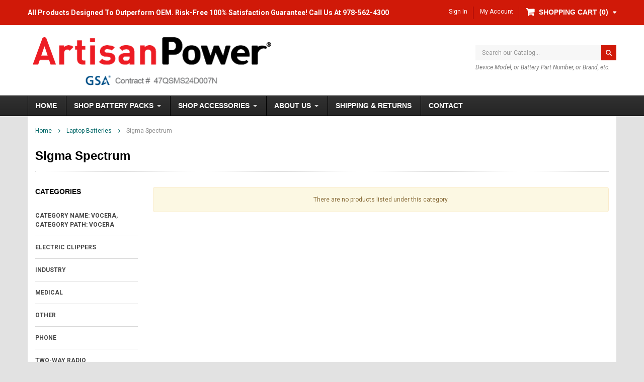

--- FILE ---
content_type: text/html; charset=UTF-8
request_url: https://artisanpower.com/laptop-batteries/sigma-spectrum/
body_size: 26704
content:


<!DOCTYPE html>
<html class="no-js" lang="en">
    <head>
        <title>Laptop Batteries - Sigma Spectrum - Artisan Power</title>
        <link rel='canonical' href='https://artisanpower.com/laptop-batteries/sigma-spectrum/' /><meta name='platform' content='bigcommerce.stencil' />
        
        
        <link href="https://cdn11.bigcommerce.com/s-lhmuidg/product_images/favicon.ico?t=1730304376" rel="shortcut icon">
        <meta name="viewport" content="width=device-width, initial-scale=1, maximum-scale=1">
        <link data-stencil-stylesheet href="https://cdn11.bigcommerce.com/s-lhmuidg/stencil/49055870-bccc-013c-9950-32b09b55d171/e/e1868e50-5f69-013e-6801-2a60987e8f8a/css/theme-d0e58610-7906-013d-7403-22f7f475700f.css" rel="stylesheet">

        <!-- Start Tracking Code for analytics_googleanalytics -->

<!-- Global site tag (gtag.js) - Google Analytics -->
<script async src="https://www.googletagmanager.com/gtag/js?id=UA-119189728-1"></script>
<script>
  window.dataLayer = window.dataLayer || [];
  function gtag(){dataLayer.push(arguments);}
  gtag('js', new Date());

  gtag('config', 'UA-119189728-1');
</script>

<!-- End Tracking Code for analytics_googleanalytics -->

<!-- Start Tracking Code for analytics_siteverification -->

<meta name="google-site-verification" content="xnUjTYYQN-g5D4q2xtUEQGA4r4EVYKZ2qANBXknpwh4" />

<!-- End Tracking Code for analytics_siteverification -->

<!-- Start Tracking Code for analytics_visualwebsiteoptimizer -->

<meta name="google-site-verification" content="xnUjTYYQN-g5D4q2xtUEQGA4r4EVYKZ2qANBXknpwh4" />


<!-- End Tracking Code for analytics_visualwebsiteoptimizer -->


<script type="text/javascript" src="https://checkout-sdk.bigcommerce.com/v1/loader.js" defer></script>
<script type="text/javascript">
var BCData = {};
</script>
<!-- Google Tag Manager -->
<script>(function(w,d,s,l,i){w[l]=w[l]||[];w[l].push({'gtm.start':
new Date().getTime(),event:'gtm.js'});var f=d.getElementsByTagName(s)[0],
j=d.createElement(s),dl=l!='dataLayer'?'&l='+l:'';j.async=true;j.src=
'https://www.googletagmanager.com/gtm.js?id='+i+dl;f.parentNode.insertBefore(j,f);
})(window,document,'script','dataLayer','GTM-5KZ7S4LJ');</script>
<!-- End Google Tag Manager -->
<script nonce="">
(function () {
    var xmlHttp = new XMLHttpRequest();

    xmlHttp.open('POST', 'https://bes.gcp.data.bigcommerce.com/nobot');
    xmlHttp.setRequestHeader('Content-Type', 'application/json');
    xmlHttp.send('{"store_id":"922736","timezone_offset":"-5.0","timestamp":"2026-01-18T11:58:17.75012400Z","visit_id":"a6f6970a-472d-4a12-aa1f-e3f7595c5db2","channel_id":1}');
})();
</script>

        

        
        
        
        
        <!-- snippet location htmlhead -->
        <!-- Go to www.addthis.com/dashboard to customize your tools -->
        <script type="text/javascript" src="//s7.addthis.com/js/300/addthis_widget.js#pubid=ra-589d7698f6fa5c40"></script>
        
        <!-- Google tag (gtag.js). August 2025 -->
<script async src="https://www.googletagmanager.com/gtag/js?id=AW-17234457208">
</script>
<script>
  window.dataLayer = window.dataLayer || [];
  function gtag(){dataLayer.push(arguments);}
  gtag('js', new Date());
 
  gtag('config', 'AW-17234457208');
</script>
        
        
        
    </head>
    <body class="page-type-category">
        
        <!-- Google Tag Manager (noscript) -->
<noscript><iframe src="https://www.googletagmanager.com/ns.html?id=GTM-5KZ7S4LJ"
height="0" width="0" style="display:none;visibility:hidden"></iframe></noscript>
<!-- End Google Tag Manager (noscript) -->
        
        <div id="st-container" class="st-container">
            <!-- content push wrapper -->
            <div class="st-pusher">
                <nav class="st-menu st-effect st-effect-1" id="mobile-categories">
                    <ul></ul>
                </nav>
                <nav class="st-menu st-effect st-effect-2" id="mobile-customer">
                    <ul>
                        <li class="login-register">
                                <div class="not-logged">
                                    <a href="/login.php">Sign in</a><a href="/login.php?action=create_account">Create an account</a>
                                </div>
                        </li>


                        <li>
                            <a href="/giftcertificates.php">Gift Certificates</a>
                        </li>

                        <li><a href="/account.php">My Account</a></li>

                    </ul>
                </nav>
                <!-- snippet location header -->
                <div class="icons-svg-sprite"><svg xmlns="http://www.w3.org/2000/svg">
    <defs>
        <path id="stumbleupon-path-1" d="M0,0.0749333333 L31.9250667,0.0749333333 L31.9250667,31.984 L0,31.984" /> </defs>
    <symbol viewBox="0 0 13 19.12" id="icon-shopping-bag">
        <path d="M4,18.87V6.25L12.5,2l.5.25V14.87L4.5,19.12Zm1-12V17.75l7-3.5V3.37Z"/><path d="M4.5,19.12,4,18.87l-4-2V4.25L.5,4,5,6.25V18.87ZM1,16.25l3,1.5V6.87L1,5.37Z"/><path d="M4.5,7.12,0,4.87V4.25L.5,4l8-4,4,2,.5.25v.62ZM1.62,4.56,4.5,6l6.88-3.44L8.5,1.12Z"/>
        <rect x="8" y="0.56" width="1" height="4"/>
    </symbol>
    <symbol viewBox="0 0 24 24" id="icon-add">
        <path d="M19 13h-6v6h-2v-6H5v-2h6V5h2v6h6v2z" />
    </symbol>
    <symbol viewBox="0 0 36 36" id="icon-arrow-down">
        <path d="M16.5 6v18.26l-8.38-8.38-2.12 2.12 12 12 12-12-2.12-2.12-8.38 8.38v-18.26h-3z" /> </symbol>
    <symbol viewBox="0 0 12 8" id="icon-chevron-down">
        <path d="M6 6.174l5.313-4.96.23-.214.457.427-.23.214-5.51 5.146L6.03 7 6 6.972 5.97 7l-.23-.214L.23 1.64 0 1.428.458 1l.23.214L6 6.174z" stroke-linecap="square" fill-rule="evenodd" />
    </symbol>
    <symbol viewBox="0 0 24 24" id="icon-chevron-left">
        <path d="M15.41 7.41L14 6l-6 6 6 6 1.41-1.41L10.83 12z" />
    </symbol>
    <symbol viewBox="0 0 24 24" id="icon-chevron-right">
        <path d="M10 6L8.59 7.41 13.17 12l-4.58 4.59L10 18l6-6z" />
    </symbol>
    <symbol viewBox="0 0 24 24" id="icon-close">
        <path d="M19 6.41L17.59 5 12 10.59 6.41 5 5 6.41 10.59 12 5 17.59 6.41 19 12 13.41 17.59 19 19 17.59 13.41 12z" />
    </symbol>
    <symbol viewBox="0 0 118.783 118.783" id="icon-search">
        <path d="M115.97,101.597L88.661,74.286c4.64-7.387,7.333-16.118,7.333-25.488c0-26.509-21.49-47.996-47.998-47.996   S0,22.289,0,48.798c0,26.51,21.487,47.995,47.996,47.995c10.197,0,19.642-3.188,27.414-8.605l26.984,26.986   c1.875,1.873,4.333,2.806,6.788,2.806c2.458,0,4.913-0.933,6.791-2.806C119.72,111.423,119.72,105.347,115.97,101.597z    M47.996,81.243c-17.917,0-32.443-14.525-32.443-32.443s14.526-32.444,32.443-32.444c17.918,0,32.443,14.526,32.443,32.444   S65.914,81.243,47.996,81.243z"/>
    </symbol>
    <symbol viewBox="0 0 140 130" id="icon-heart">
        <path d="M72.2,122.6C86.3,99.2,97,93.9,118.9,77.9c19.2-14.2,19.2-36.9,8.1-50.5C112.6,10.1,84,11.3,72.2,33.2  c-11.8-21.9-40.3-23.2-54.7-5.8C6.4,41,6.4,63.7,25.6,77.9C47.5,93.9,58.2,99.2,72.2,122.6L72.2,122.6L72.2,122.6z"/>
    </symbol>
    <symbol viewBox="0 0 533.333 533.333" id="icon-plus">
        <path d="M516.667,200H333.333V16.667C333.333,7.462,325.871,0,316.667,0h-100C207.462,0,200,7.462,200,16.667V200H16.667
        C7.462,200,0,207.462,0,216.667v100c0,9.204,7.462,16.666,16.667,16.666H200v183.334c0,9.204,7.462,16.666,16.667,16.666h100
        c9.204,0,16.667-7.462,16.667-16.666V333.333h183.333c9.204,0,16.667-7.462,16.667-16.666v-100
        C533.333,207.462,525.871,200,516.667,200z"/>
    </symbol>
    <symbol viewBox="0 0 22.354 22.354" id="icon-minus">
        <rect y="8.61" width="22.354" height="5.133"/>
    </symbol>
    <symbol viewBox="0 0 28 28" id="icon-envelope">
        <path d="M0 23.5v-12.406q0.688 0.766 1.578 1.359 5.656 3.844 7.766 5.391 0.891 0.656 1.445 1.023t1.477 0.75 1.719 0.383h0.031q0.797 0 1.719-0.383t1.477-0.75 1.445-1.023q2.656-1.922 7.781-5.391 0.891-0.609 1.563-1.359v12.406q0 1.031-0.734 1.766t-1.766 0.734h-23q-1.031 0-1.766-0.734t-0.734-1.766zM0 6.844q0-1.219 0.648-2.031t1.852-0.812h23q1.016 0 1.758 0.734t0.742 1.766q0 1.234-0.766 2.359t-1.906 1.922q-5.875 4.078-7.313 5.078-0.156 0.109-0.664 0.477t-0.844 0.594-0.812 0.508-0.898 0.422-0.781 0.141h-0.031q-0.359 0-0.781-0.141t-0.898-0.422-0.812-0.508-0.844-0.594-0.664-0.477q-1.422-1-4.094-2.852t-3.203-2.227q-0.969-0.656-1.828-1.805t-0.859-2.133z" /> </symbol>
    <symbol viewBox="0 0 96.124 96.123" id="icon-facebook">
        <path d="M72.089,0.02L59.624,0C45.62,0,36.57,9.285,36.57,23.656v10.907H24.037c-1.083,0-1.96,0.878-1.96,1.961v15.803   c0,1.083,0.878,1.96,1.96,1.96h12.533v39.876c0,1.083,0.877,1.96,1.96,1.96h16.352c1.083,0,1.96-0.878,1.96-1.96V54.287h14.654   c1.083,0,1.96-0.877,1.96-1.96l0.006-15.803c0-0.52-0.207-1.018-0.574-1.386c-0.367-0.368-0.867-0.575-1.387-0.575H56.842v-9.246   c0-4.444,1.059-6.7,6.848-6.7l8.397-0.003c1.082,0,1.959-0.878,1.959-1.96V1.98C74.046,0.899,73.17,0.022,72.089,0.02z"/>
    </symbol>
    <symbol viewBox="0 0 32 32" id="icon-facebook2">
        <path d="M2.428 0.41c-0.936 0-1.695 0.753-1.695 1.682v27.112c0 0.929 0.759 1.682 1.695 1.682h14.709v-11.802h-4.002v-4.599h4.002v-3.392c0-3.936 2.423-6.080 5.961-6.080 1.695 0 3.152 0.125 3.576 0.181v4.114l-2.454 0.001c-1.924 0-2.297 0.907-2.297 2.239v2.937h4.59l-0.598 4.599h-3.992v11.802h7.826c0.936 0 1.695-0.753 1.695-1.682v-27.112c0-0.929-0.759-1.682-1.695-1.682h-27.321z" /> </symbol>
    <symbol viewBox="0 0 533.333 533.333" id="icon-google">
    <path d="M291.18,41.358c0,0-104.665,0-139.552,0c-62.562,0-121.443,47.399-121.443,102.303
        c0,56.107,42.647,101.388,106.296,101.388c4.426,0,8.727-0.088,12.938-0.392c-4.13,7.909-7.084,16.817-7.084,26.064
        c0,15.592,8.387,28.233,18.994,38.554c-8.014,0-15.751,0.232-24.194,0.232C59.645,309.508,0,358.863,0,410.041
        c0,50.406,65.386,81.934,142.882,81.934c88.346,0,137.139-50.127,137.139-100.535c0-40.417-11.925-64.621-48.795-90.695
        c-12.612-8.928-36.735-30.644-36.735-43.408c0-14.958,4.269-22.327,26.786-39.919c23.079-18.034,39.413-43.386,39.413-72.873
        c0-35.107-15.635-69.322-44.985-80.611h44.247L291.18,41.358z M242.438,382.742c1.107,4.673,1.71,9.483,1.71,14.39
        c0,40.729-26.246,72.559-101.549,72.559c-53.563,0-92.248-33.908-92.248-74.637c0-39.918,47.982-73.147,101.544-72.568
        c12.5,0.132,24.15,2.144,34.724,5.567C215.694,348.275,236.554,359.699,242.438,382.742z M156.676,230.825
        c-35.958-1.075-70.124-40.222-76.33-87.427c-6.207-47.222,17.901-83.355,53.848-82.287c35.942,1.081,70.124,38.966,76.332,86.176
        C216.728,194.506,192.616,231.901,156.676,230.825z M433.333,141.358v-100H400v100H300v33.333h100v100h33.334v-100h100v-33.333
        H433.333z"/>
    </symbol>
    <symbol viewBox="0 0 32 32" id="icon-instagram">
        <path d="M25.522709,13.5369502 C25.7256898,14.3248434 25.8455558,15.1480745 25.8455558,15.9992932 C25.8455558,21.4379334 21.4376507,25.8455558 15.9998586,25.8455558 C10.5623493,25.8455558 6.15416148,21.4379334 6.15416148,15.9992932 C6.15416148,15.1480745 6.27459295,14.3248434 6.4775737,13.5369502 L3.6915357,13.5369502 L3.6915357,27.0764447 C3.6915357,27.7552145 4.24280653,28.3062027 4.92355534,28.3062027 L27.0764447,28.3062027 C27.7571935,28.3062027 28.3084643,27.7552145 28.3084643,27.0764447 L28.3084643,13.5369502 L25.522709,13.5369502 Z M27.0764447,3.6915357 L23.384909,3.6915357 C22.7050083,3.6915357 22.1543028,4.24280653 22.1543028,4.92214183 L22.1543028,8.61509104 C22.1543028,9.29442633 22.7050083,9.84569717 23.384909,9.84569717 L27.0764447,9.84569717 C27.7571935,9.84569717 28.3084643,9.29442633 28.3084643,8.61509104 L28.3084643,4.92214183 C28.3084643,4.24280653 27.7571935,3.6915357 27.0764447,3.6915357 Z M9.84597988,15.9992932 C9.84597988,19.3976659 12.6009206,22.1537374 15.9998586,22.1537374 C19.3987967,22.1537374 22.1543028,19.3976659 22.1543028,15.9992932 C22.1543028,12.6003551 19.3987967,9.84569717 15.9998586,9.84569717 C12.6009206,9.84569717 9.84597988,12.6003551 9.84597988,15.9992932 Z M3.6915357,31.9997173 C1.65296441,31.9997173 0,30.3461875 0,28.3062027 L0,3.6915357 C0,1.6526817 1.65296441,0 3.6915357,0 L28.3084643,0 C30.3473183,0 32,1.6526817 32,3.6915357 L32,28.3062027 C32,30.3461875 30.3473183,31.9997173 28.3084643,31.9997173 L3.6915357,31.9997173 Z" id="instagram-Imported-Layers" sketch:type="MSShapeGroup" /> </symbol>
    <symbol viewBox="0 0 24 24" id="icon-keyboard-arrow-down">
        <path d="M7.41 7.84L12 12.42l4.59-4.58L18 9.25l-6 6-6-6z" />
    </symbol>
    <symbol viewBox="0 0 24 24" id="icon-keyboard-arrow-up">
        <path d="M7.41 15.41L12 10.83l4.59 4.58L18 14l-6-6-6 6z" />
    </symbol>
    <symbol viewBox="0 0 32 32" id="icon-linkedin">
        <path d="M27.2684444,27.2675556 L22.5226667,27.2675556 L22.5226667,19.8408889 C22.5226667,18.0702222 22.4924444,15.792 20.0568889,15.792 C17.5866667,15.792 17.2097778,17.7217778 17.2097778,19.7146667 L17.2097778,27.2675556 L12.4693333,27.2675556 L12.4693333,11.9964444 L17.0186667,11.9964444 L17.0186667,14.0844444 L17.0844444,14.0844444 C17.7173333,12.8835556 19.2657778,11.6177778 21.5742222,11.6177778 C26.3804444,11.6177778 27.2684444,14.7795556 27.2684444,18.8924444 L27.2684444,27.2675556 L27.2684444,27.2675556 Z M7.11822222,9.91022222 C5.59377778,9.91022222 4.36444444,8.67733333 4.36444444,7.15733333 C4.36444444,5.63822222 5.59377778,4.40533333 7.11822222,4.40533333 C8.63644444,4.40533333 9.86844444,5.63822222 9.86844444,7.15733333 C9.86844444,8.67733333 8.63644444,9.91022222 7.11822222,9.91022222 L7.11822222,9.91022222 Z M4.74133333,11.9964444 L9.49244444,11.9964444 L9.49244444,27.2675556 L4.74133333,27.2675556 L4.74133333,11.9964444 Z M29.632,0 L2.36,0 C1.05777778,0 0,1.03288889 0,2.30755556 L0,29.6906667 C0,30.9653333 1.05777778,32 2.36,32 L29.632,32 C30.9368889,32 31.9991111,30.9653333 31.9991111,29.6906667 L31.9991111,2.30755556 C31.9991111,1.03288889 30.9368889,0 29.632,0 L29.632,0 Z" id="linkedin-Fill-4" /> </symbol>
    <symbol viewBox="0 0 70 32" id="icon-logo-american-express">
        <path d="M69.102 17.219l0.399 9.094c-0.688 0.313-3.285 1.688-4.26 1.688h-4.788v-0.656c-0.546 0.438-1.549 0.656-2.467 0.656h-15.053v-2.466c0-0.344-0.057-0.344-0.345-0.344h-0.257v2.81h-4.961v-2.924c-0.832 0.402-1.749 0.402-2.581 0.402h-0.544v2.523h-6.050l-1.434-1.656-1.577 1.656h-9.72v-10.781h9.892l1.405 1.663 1.548-1.663h6.652c0.775 0 2.037 0.115 2.581 0.66v-0.66h5.936c0.602 0 1.749 0.115 2.523 0.66v-0.66h8.946v0.66c0.516-0.43 1.433-0.66 2.265-0.66h4.988v0.66c0.546-0.372 1.32-0.66 2.323-0.66h4.578zM34.905 23.871c1.577 0 3.183-0.43 3.183-2.581 0-2.093-1.635-2.523-3.069-2.523h-5.878l-2.38 2.523-2.236-2.523h-7.427v7.67h7.312l2.351-2.509 2.266 2.509h3.556v-2.566h2.322zM46.001 23.556c-0.172-0.23-0.487-0.516-0.946-0.66 0.516-0.172 1.318-0.832 1.318-2.036 0-0.889-0.315-1.377-0.917-1.721-0.602-0.315-1.319-0.372-2.266-0.372h-4.215v7.67h1.864v-2.796h1.978c0.66 0 1.032 0.058 1.319 0.344 0.316 0.373 0.316 1.032 0.316 1.548v0.903h1.836v-1.477c0-0.688-0.058-1.032-0.288-1.405zM53.571 20.373v-1.605h-6.136v7.67h6.136v-1.563h-4.33v-1.549h4.244v-1.548h-4.244v-1.405h4.33zM58.245 26.438c1.864 0 2.926-0.759 2.926-2.393 0-0.774-0.23-1.262-0.545-1.664-0.459-0.372-1.119-0.602-2.151-0.602h-1.004c-0.258 0-0.487-0.057-0.717-0.115-0.201-0.086-0.373-0.258-0.373-0.545 0-0.258 0.058-0.43 0.287-0.602 0.143-0.115 0.373-0.115 0.717-0.115h3.383v-1.634h-3.671c-1.978 0-2.638 1.204-2.638 2.294 0 2.438 2.151 2.322 3.842 2.38 0.344 0 0.544 0.058 0.66 0.173 0.115 0.086 0.23 0.315 0.23 0.544 0 0.201-0.115 0.373-0.23 0.488-0.173 0.115-0.373 0.172-0.717 0.172h-3.555v1.62h3.555zM65.442 26.439c1.864 0 2.924-0.76 2.924-2.394 0-0.774-0.229-1.262-0.544-1.664-0.459-0.372-1.119-0.602-2.151-0.602h-1.003c-0.258 0-0.488-0.057-0.718-0.115-0.201-0.086-0.373-0.258-0.373-0.545 0-0.258 0.115-0.43 0.287-0.602 0.144-0.115 0.373-0.115 0.717-0.115h3.383v-1.634h-3.671c-1.921 0-2.638 1.204-2.638 2.294 0 2.438 2.151 2.322 3.842 2.38 0.344 0 0.544 0.058 0.66 0.174 0.115 0.086 0.229 0.315 0.229 0.544 0 0.201-0.114 0.373-0.229 0.488s-0.373 0.172-0.717 0.172h-3.556v1.62h3.556zM43.966 20.518c0.23 0.115 0.373 0.344 0.373 0.659 0 0.344-0.143 0.602-0.373 0.774-0.287 0.115-0.545 0.115-0.889 0.115l-2.237 0.058v-1.749h2.237c0.344 0 0.659 0 0.889 0.143zM36.108 8.646c-0.287 0.172-0.544 0.172-0.918 0.172h-2.265v-1.692h2.265c0.316 0 0.688 0 0.918 0.114 0.23 0.144 0.344 0.374 0.344 0.718 0 0.315-0.114 0.602-0.344 0.689zM50.789 6.839l1.262 3.039h-2.523zM30.775 25.792l-2.838-3.183 2.838-3.011v6.193zM35.019 20.373c0.66 0 1.090 0.258 1.090 0.918s-0.43 1.032-1.090 1.032h-2.437v-1.95h2.437zM5.773 9.878l1.291-3.039 1.262 3.039h-2.552zM18.905 20.372l4.616 0 2.036 2.237-2.093 2.265h-4.559v-1.549h4.071v-1.548h-4.071v-1.405zM19.077 13.376l-0.545 1.377h-3.24l-0.546-1.319v1.319h-6.222l-0.66-1.749h-1.577l-0.717 1.749h-5.572l2.389-5.649 2.237-5.104h4.789l0.659 1.262v-1.262h5.591l1.262 2.724 1.233-2.724h17.835c0.832 0 1.548 0.143 2.093 0.602v-0.602h4.903v0.602c0.803-0.459 1.864-0.602 3.068-0.602h7.082l0.66 1.262v-1.262h5.218l0.775 1.262v-1.262h5.103v10.753h-5.161l-1.003-1.635v1.635h-6.423l-0.717-1.749h-1.577l-0.717 1.749h-3.355c-1.318 0-2.294-0.316-2.954-0.659v0.659h-7.971v-2.466c0-0.344-0.057-0.402-0.286-0.402h-0.258v2.867h-15.398v-1.377zM43.363 6.409c-0.832 0.831-0.975 1.864-1.004 3.011 0 1.377 0.344 2.266 0.947 2.925 0.659 0.66 1.806 0.86 2.695 0.86h2.151l0.716-1.692h3.843l0.717 1.692h3.727v-5.763l3.47 5.763h2.638v-7.684h-1.892v5.333l-3.24-5.333h-2.839v7.254l-3.096-7.254h-2.724l-2.638 6.050h-0.832c-0.487 0-1.003-0.115-1.262-0.373-0.344-0.402-0.488-1.004-0.488-1.836 0-0.803 0.144-1.405 0.488-1.748 0.373-0.316 0.774-0.431 1.434-0.431h1.749v-1.663h-1.749c-1.262 0-2.265 0.286-2.81 0.889zM39.579 5.52v7.684h1.863v-7.684h-1.863zM31.12 5.52l-0 7.685h1.806v-2.781h1.979c0.66 0 1.090 0.057 1.376 0.315 0.316 0.401 0.258 1.061 0.258 1.491v0.975h1.892v-1.519c0-0.66-0.057-1.004-0.344-1.377-0.172-0.229-0.487-0.488-0.889-0.659 0.516-0.23 1.319-0.832 1.319-2.036 0-0.889-0.373-1.377-0.976-1.75-0.602-0.344-1.262-0.344-2.208-0.344h-4.215zM23.636 5.521v7.685h6.165v-1.577h-4.301v-1.549h4.244v-1.577h-4.244v-1.377h4.301v-1.606h-6.165zM16.124 13.205h1.577l2.695-6.021v6.021h1.864v-7.684h-3.011l-2.265 5.219-2.409-5.219h-2.953v7.254l-3.154-7.254h-2.724l-3.297 7.684h1.978l0.688-1.692h3.871l0.688 1.692h3.756v-6.021z" /> </symbol>
    <symbol viewBox="0 0 95 32" id="icon-logo-discover">
        <path d="M50.431 8.059c4.546 0 8.092 3.49 8.092 7.936 0 4.471-3.571 7.961-8.093 7.961-4.638 0-8.115-3.444-8.115-8.051 0-4.334 3.635-7.845 8.115-7.845zM4.362 8.345c4.811 0 8.168 3.133 8.168 7.64 0 2.247-1.028 4.422-2.761 5.864-1.461 1.214-3.126 1.761-5.429 1.761h-4.339v-15.265h4.362zM7.832 19.81c1.027-0.912 1.639-2.379 1.639-3.847 0-1.464-0.612-2.882-1.639-3.798-0.984-0.892-2.146-1.235-4.065-1.235h-0.797v10.096h0.797c1.919 0 3.127-0.367 4.065-1.216zM13.9 23.611v-15.265h2.965v15.265h-2.965zM24.123 14.201c3.378 1.238 4.379 2.338 4.379 4.764 0 2.952-2.166 5.015-5.247 5.015-2.261 0-3.904-0.896-5.271-2.907l1.914-1.856c0.685 1.328 1.825 2.036 3.24 2.036 1.325 0 2.308-0.915 2.308-2.152 0-0.641-0.298-1.189-0.891-1.578-0.297-0.187-0.889-0.46-2.054-0.87-2.784-1.010-3.742-2.085-3.742-4.192 0-2.493 2.055-4.371 4.745-4.371 1.667 0 3.196 0.571 4.473 1.696l-1.549 2.033c-0.778-0.867-1.508-1.233-2.398-1.233-1.28 0-2.213 0.732-2.213 1.694 0 0.821 0.525 1.258 2.307 1.921zM29.438 15.986c0-4.436 3.605-7.985 8.101-7.985 1.278 0 2.352 0.273 3.653 0.935v3.504c-1.233-1.213-2.308-1.717-3.72-1.717-2.787 0-4.976 2.313-4.976 5.241 0 3.092 2.123 5.267 5.112 5.267 1.347 0 2.397-0.48 3.585-1.671v3.504c-1.347 0.638-2.443 0.892-3.72 0.892-4.519 0-8.034-3.478-8.034-7.97zM65.239 18.601l4.11-10.254h3.216l-6.573 15.655h-1.596l-6.46-15.655h3.24zM73.914 23.612v-15.265h8.418v2.585h-5.453v3.388h5.244v2.585h-5.244v4.123h5.453v2.584h-8.418zM94.081 12.852c0 2.336-1.23 3.87-3.469 4.329l4.794 6.43h-3.651l-4.105-6.135h-0.388v6.135h-2.969v-15.265h4.404c3.425 0 5.384 1.645 5.384 4.506zM88.125 15.372c1.9 0 2.903-0.827 2.903-2.359 0-1.486-1.004-2.266-2.856-2.266h-0.911v4.626h0.863z" /> </symbol>
    <symbol viewBox="0 0 54 32" id="icon-logo-mastercard">
        <path d="M48.366 15.193c0.6 0 0.9 0.437 0.9 1.282 0 1.281-0.546 2.209-1.337 2.209-0.6 0-0.9-0.436-0.9-1.31 0-1.281 0.573-2.182 1.337-2.182zM38.276 18.275c0-0.655 0.491-1.009 1.472-1.009 0.109 0 0.191 0.027 0.382 0.027-0.027 0.982-0.545 1.636-1.227 1.636-0.382 0-0.628-0.245-0.628-0.655zM26.278 15.848c0 0.082-0 0.192-0 0.327h-1.909c0.164-0.763 0.545-1.173 1.091-1.173 0.518 0 0.818 0.3 0.818 0.845zM38.060 0.002c8.838 0 16.003 7.165 16.003 16.002s-7.165 15.999-16.003 15.999c-3.834 0-7.324-1.344-10.080-3.594 2.102-2.031 3.707-4.567 4.568-7.44h-1.33c-0.833 2.553-2.297 4.807-4.199 6.627-1.892-1.816-3.342-4.078-4.172-6.62h-1.33c0.858 2.856 2.435 5.401 4.521 7.432-2.749 2.219-6.223 3.594-10.036 3.594-8.837 0-16.002-7.163-16.002-15.999s7.164-16.001 16.002-16.001c3.814 0 7.287 1.377 10.036 3.603-2.087 2.023-3.664 4.568-4.521 7.424h1.33c0.83-2.542 2.28-4.804 4.172-6.607 1.903 1.808 3.367 4.060 4.199 6.614h1.33c-0.861-2.872-2.466-5.413-4.568-7.443 2.757-2.249 6.246-3.592 10.080-3.592zM7.217 20.213h1.691l1.336-8.044h-2.672l-1.637 4.99-0.082-4.99h-2.454l-1.336 8.044h1.582l1.037-6.135 0.136 6.135h1.173l2.209-6.189zM14.47 19.477l0.054-0.408 0.382-2.318c0.109-0.736 0.136-0.982 0.136-1.309 0-1.254-0.791-1.909-2.263-1.909-0.627 0-1.2 0.082-2.045 0.327l-0.246 1.473 0.163-0.028 0.246-0.081c0.382-0.109 0.928-0.164 1.418-0.164 0.79 0 1.091 0.164 1.091 0.6 0 0.109 0 0.191-0.055 0.409-0.273-0.027-0.518-0.054-0.709-0.054-1.909 0-2.999 0.927-2.999 2.536 0 1.064 0.627 1.773 1.554 1.773 0.791 0 1.364-0.246 1.8-0.791l-0.027 0.682h1.418l0.027-0.164 0.027-0.246zM17.988 16.314c-0.736-0.327-0.819-0.409-0.819-0.709 0-0.355 0.3-0.519 0.845-0.519 0.328 0 0.791 0.028 1.227 0.082l0.246-1.5c-0.436-0.082-1.118-0.137-1.5-0.137-1.909 0-2.59 1.009-2.563 2.208 0 0.818 0.382 1.391 1.282 1.828 0.709 0.327 0.818 0.436 0.818 0.709 0 0.409-0.3 0.6-0.982 0.6-0.518 0-0.982-0.082-1.527-0.245l-0.246 1.5 0.082 0.027 0.3 0.054c0.109 0.027 0.246 0.055 0.464 0.055 0.382 0.054 0.709 0.054 0.928 0.054 1.8 0 2.645-0.682 2.645-2.181 0-0.9-0.354-1.418-1.2-1.828zM21.75 18.741c-0.409 0-0.573-0.136-0.573-0.464 0-0.082 0-0.164 0.027-0.273l0.463-2.726h0.873l0.218-1.609h-0.873l0.191-0.982h-1.691l-0.737 4.472-0.082 0.518-0.109 0.654c-0.027 0.191-0.055 0.409-0.055 0.573 0 0.954 0.491 1.445 1.364 1.445 0.382 0 0.764-0.055 1.227-0.218l0.218-1.445c-0.109 0.054-0.273 0.054-0.464 0.054zM25.732 18.851c-0.982 0-1.5-0.381-1.5-1.145 0-0.055 0-0.109 0.027-0.191h3.382c0.163-0.682 0.218-1.145 0.218-1.636 0-1.446-0.9-2.373-2.318-2.373-1.718 0-2.973 1.663-2.973 3.899 0 1.936 0.982 2.945 2.89 2.945 0.628 0 1.173-0.082 1.773-0.273l0.273-1.636c-0.6 0.3-1.145 0.409-1.773 0.409zM31.158 15.524h0.109c0.164-0.79 0.382-1.363 0.655-1.881l-0.055-0.027h-0.164c-0.573 0-0.9 0.273-1.418 1.064l0.164-1.009h-1.554l-1.064 6.544h1.718c0.627-4.008 0.791-4.69 1.609-4.69zM36.122 20.133l0.3-1.827c-0.545 0.273-1.036 0.409-1.445 0.409-1.009 0-1.609-0.737-1.609-1.963 0-1.773 0.9-3.027 2.182-3.027 0.491 0 0.928 0.136 1.528 0.436l0.3-1.745c-0.163-0.054-0.218-0.082-0.436-0.163l-0.682-0.164c-0.218-0.054-0.491-0.082-0.791-0.082-2.263 0-3.845 2.018-3.845 4.88 0 2.155 1.146 3.491 3 3.491 0.463 0 0.872-0.082 1.5-0.246zM41.521 19.069l0.355-2.318c0.136-0.736 0.136-0.982 0.136-1.309 0-1.254-0.763-1.909-2.236-1.909-0.627 0-1.2 0.082-2.045 0.327l-0.246 1.473 0.164-0.028 0.218-0.081c0.382-0.109 0.955-0.164 1.446-0.164 0.791 0 1.091 0.164 1.091 0.6 0 0.109-0.027 0.191-0.082 0.409-0.246-0.027-0.491-0.054-0.682-0.054-1.909 0-3 0.927-3 2.536 0 1.064 0.627 1.773 1.555 1.773 0.791 0 1.363-0.246 1.8-0.791l-0.028 0.682h1.418v-0.164l0.027-0.246 0.054-0.327zM43.648 20.214c0.627-4.008 0.791-4.69 1.608-4.69h0.109c0.164-0.79 0.382-1.363 0.655-1.881l-0.055-0.027h-0.164c-0.572 0-0.9 0.273-1.418 1.064l0.164-1.009h-1.554l-1.037 6.544h1.691zM48.829 20.214l1.608 0 1.309-8.044h-1.691l-0.382 2.291c-0.464-0.6-0.955-0.9-1.637-0.9-1.5 0-2.782 1.854-2.782 4.035 0 1.636 0.818 2.7 2.073 2.7 0.627 0 1.118-0.218 1.582-0.709zM11.306 18.279c0-0.655 0.492-1.009 1.447-1.009 0.136 0 0.218 0.027 0.382 0.027-0.027 0.982-0.518 1.636-1.228 1.636-0.382 0-0.6-0.245-0.6-0.655z" /> </symbol>
    <symbol viewBox="0 0 57 32" id="icon-logo-paypal">
        <path d="M47.11 10.477c2.211-0.037 4.633 0.618 4.072 3.276l-1.369 6.263h-3.159l0.211-0.947c-1.72 1.712-6.038 1.821-5.335-2.111 0.491-2.294 2.878-3.023 6.423-3.023 0.246-1.020-0.457-1.274-1.65-1.238s-2.633 0.437-3.089 0.655l0.281-2.293c0.913-0.182 2.106-0.583 3.615-0.583zM47.32 16.885c0.069-0.291 0.106-0.547 0.176-0.838h-0.773c-0.596 0-1.579 0.146-1.931 0.765-0.456 0.728 0.177 1.348 0.878 1.311 0.807-0.037 1.474-0.401 1.65-1.238zM53.883 8h3.242l-2.646 12.016h-3.209zM39.142 8.037c1.689 0 3.729 1.274 3.131 4.077-0.528 2.476-2.498 3.933-4.89 3.933h-2.428l-0.879 3.969h-3.412l2.603-11.979h5.874zM39.037 12.114c0.211-0.911-0.317-1.638-1.197-1.638h-1.689l-0.704 3.277h1.583c0.88 0 1.795-0.728 2.006-1.638zM16.346 10.476c2.184-0.037 4.611 0.618 4.056 3.276l-1.352 6.262h-3.155l0.208-0.947c-1.664 1.712-5.929 1.821-5.235-2.111 0.486-2.294 2.844-3.023 6.345-3.023 0.208-1.020-0.485-1.274-1.664-1.238s-2.601 0.437-3.017 0.655l0.277-2.293c0.867-0.182 2.046-0.583 3.537-0.583zM16.589 16.885c0.035-0.291 0.104-0.547 0.173-0.838h-0.797c-0.555 0-1.525 0.146-1.872 0.765-0.451 0.728 0.138 1.348 0.832 1.311 0.797-0.037 1.491-0.401 1.664-1.238zM28.528 10.648l3.255-0-7.496 13.351h-3.528l2.306-3.925-1.289-9.426h3.156l0.508 5.579zM8.499 8.036c1.728 0 3.738 1.274 3.139 4.077-0.529 2.476-2.504 3.933-4.867 3.933h-2.468l-0.847 3.969h-3.456l2.609-11.979h5.89zM8.393 12.114c0.247-0.911-0.317-1.638-1.164-1.638h-1.693l-0.741 3.277h1.623c0.882 0 1.763-0.728 1.975-1.638z" /> </symbol>
    <symbol viewBox="0 0 49 32" id="icon-logo-visa">
        <path d="M14.059 10.283l4.24-0-6.302 15.472-4.236 0.003-3.259-12.329c2.318 0.952 4.379 3.022 5.219 5.275l0.42 2.148zM17.416 25.771l2.503-15.501h4.001l-2.503 15.501h-4.002zM31.992 16.494c2.31 1.106 3.375 2.444 3.362 4.211-0.032 3.217-2.765 5.295-6.97 5.295-1.796-0.020-3.526-0.394-4.459-0.826l0.56-3.469 0.515 0.246c1.316 0.579 2.167 0.814 3.769 0.814 1.151 0 2.385-0.476 2.396-1.514 0.007-0.679-0.517-1.165-2.077-1.924-1.518-0.74-3.53-1.983-3.505-4.211 0.024-3.012 2.809-5.116 6.765-5.116 1.55 0 2.795 0.339 3.586 0.651l-0.542 3.36-0.359-0.178c-0.74-0.314-1.687-0.617-2.995-0.595-1.568 0-2.293 0.689-2.293 1.333-0.010 0.728 0.848 1.204 2.246 1.923zM46.199 10.285l3.239 15.49h-3.714s-0.368-1.782-0.488-2.322c-0.583 0-4.667-0.008-5.125-0.008-0.156 0.42-0.841 2.331-0.841 2.331h-4.205l5.944-14.205c0.419-1.011 1.138-1.285 2.097-1.285h3.093zM41.263 20.274c0.781 0 2.698 0 3.322 0-0.159-0.775-0.927-4.474-0.927-4.474l-0.27-1.337c-0.202 0.581-0.554 1.52-0.531 1.479 0 0-1.262 3.441-1.594 4.332zM9.723 18.702c-1.648-4.573-5.284-6.991-9.723-8.109l0.053-0.322h6.453c0.87 0.034 1.573 0.326 1.815 1.308z" /> </symbol>
    <symbol viewBox="0 0 34 32" id="icon-pinterest">
        <path d="M1.356 15.647c0 6.24 3.781 11.6 9.192 13.957-0.043-1.064-0.008-2.341 0.267-3.499 0.295-1.237 1.976-8.303 1.976-8.303s-0.491-0.973-0.491-2.411c0-2.258 1.319-3.945 2.962-3.945 1.397 0 2.071 1.041 2.071 2.288 0 1.393-0.895 3.477-1.356 5.408-0.385 1.616 0.817 2.935 2.424 2.935 2.909 0 4.869-3.708 4.869-8.101 0-3.34-2.267-5.839-6.39-5.839-4.658 0-7.56 3.447-7.56 7.297 0 1.328 0.394 2.264 1.012 2.989 0.284 0.333 0.324 0.467 0.221 0.849-0.074 0.28-0.243 0.955-0.313 1.223-0.102 0.386-0.417 0.524-0.769 0.381-2.145-0.869-3.145-3.201-3.145-5.822 0-4.329 3.679-9.519 10.975-9.519 5.863 0 9.721 4.21 9.721 8.729 0 5.978-3.349 10.443-8.285 10.443-1.658 0-3.217-0.889-3.751-1.899 0 0-0.892 3.511-1.080 4.189-0.325 1.175-0.963 2.349-1.546 3.264 1.381 0.405 2.84 0.625 4.352 0.625 8.48 0 15.355-6.822 15.355-15.238s-6.876-15.238-15.355-15.238c-8.48 0-15.356 6.822-15.356 15.238z" /> </symbol>
    <symbol viewBox="0 0 26 28" id="icon-print">
        <path d="M0 21.5v-6.5q0-1.234 0.883-2.117t2.117-0.883h1v-8.5q0-0.625 0.438-1.062t1.062-0.438h10.5q0.625 0 1.375 0.313t1.188 0.75l2.375 2.375q0.438 0.438 0.75 1.188t0.313 1.375v4h1q1.234 0 2.117 0.883t0.883 2.117v6.5q0 0.203-0.148 0.352t-0.352 0.148h-3.5v2.5q0 0.625-0.438 1.062t-1.062 0.438h-15q-0.625 0-1.062-0.438t-0.438-1.062v-2.5h-3.5q-0.203 0-0.352-0.148t-0.148-0.352zM6 24h14v-4h-14v4zM6 14h14v-6h-2.5q-0.625 0-1.062-0.438t-0.438-1.062v-2.5h-10v10zM22 15q0 0.406 0.297 0.703t0.703 0.297 0.703-0.297 0.297-0.703-0.297-0.703-0.703-0.297-0.703 0.297-0.297 0.703z" /> </symbol>
    <symbol viewBox="0 0 24 24" id="icon-remove">
        <path d="M19 13H5v-2h14v2z" />
    </symbol>
    <symbol viewBox="0 0 32 32" id="icon-rss">
        <path d="M-0.465347858,2.01048219 C-0.465347858,2.01048219 28.7009958,0.574406533 31,31.3201126 L25.1092027,31.3201126 C25.1092027,31.3201126 26.2597741,8.90749482 -0.465347858,6.89506416 L-0.465347858,2.01048219 L-0.465347858,2.01048219 Z M-0.465347858,12.2127144 C-0.465347858,12.2127144 16.6328276,11.6363594 19.9369779,31.3201126 L14.0472499,31.3201126 C14.0472499,31.3201126 13.3297467,19.6839434 -0.465347858,17.0940884 L-0.465347858,12.2127144 L-0.465347858,12.2127144 Z M2.73614917,25.0304648 C4.79776783,25.0304648 6.47229834,26.7007181 6.47229834,28.766614 C6.47229834,30.8282326 4.79776783,32.5016938 2.73614917,32.5016938 C0.6723919,32.5016938 -1,30.8293019 -1,28.766614 C-1,26.7017874 0.6723919,25.0304648 2.73614917,25.0304648 Z" id="rss-Shape" /> </symbol>
    <symbol viewBox="0 0 19.481 19.481" id="icon-star">
        <path d="m10.201,.758l2.478,5.865 6.344,.545c0.44,0.038 0.619,0.587 0.285,0.876l-4.812,4.169 1.442,6.202c0.1,0.431-0.367,0.77-0.745,0.541l-5.452-3.288-5.452,3.288c-0.379,0.228-0.845-0.111-0.745-0.541l1.442-6.202-4.813-4.17c-0.334-0.289-0.156-0.838 0.285-0.876l6.344-.545 2.478-5.864c0.172-0.408 0.749-0.408 0.921,0z"/> </symbol>
    <symbol viewBox="0 0 32 32" id="icon-stumbleupon">
        <mask id="stumbleupon-mask-2" sketch:name="Clip 2">
            <use xlink:href="#stumbleupon-path-1" /> </mask>
        <path d="M31.9250667,16.0373333 C31.9250667,24.8533333 24.7784,32 15.9624,32 C7.14666667,32 0,24.8533333 0,16.0373333 C0,7.2216 7.14666667,0.0749333333 15.9624,0.0749333333 C24.7784,0.0749333333 31.9250667,7.2216 31.9250667,16.0373333 Z M21.9205547,16.3600826 L21.9205547,18.9857015 C21.9205547,19.5214765 21.494073,19.9558236 20.968,19.9558236 C20.441927,19.9558236 20.0154453,19.5214765 20.0154453,18.9857015 L20.0154453,16.4101275 L18.1823358,16.9675798 L16.9525547,16.3839008 L16.9525547,18.9383327 C16.9717372,21.1844666 18.7659562,23 20.976146,23 C23.1984234,23 25,21.1651979 25,18.9019364 L25,16.3600826 L21.9205547,16.3600826 Z M16.9525547,14.2429415 L18.1823358,14.8266205 L20.0154453,14.2691683 L20.0154453,12.9736203 C19.9505401,10.7684323 18.1810219,9 16,9 C13.8268613,9 12.0618102,10.7555866 11.9845547,12.9492669 L11.9845547,18.8684839 C11.9845547,19.404259 11.558073,19.8386061 11.032,19.8386061 C10.505927,19.8386061 10.0794453,19.404259 10.0794453,18.8684839 L10.0794453,16.3600826 L7,16.3600826 L7,18.9019364 C7,21.1651979 8.80131387,23 11.0235912,23 C13.2264234,23 15.0119708,21.1965095 15.0429781,18.9608128 L15.0474453,13.114656 C15.0474453,12.578881 15.473927,12.1445339 16,12.1445339 C16.526073,12.1445339 16.9525547,12.578881 16.9525547,13.114656 L16.9525547,14.2429415 Z" id="stumbleupon-Fill-1" sketch:type="MSShapeGroup" mask="url(#stumbleupon-mask-2)" /> </symbol>
    <symbol viewBox="0 0 32 32" id="icon-tumblr">
        <path d="M23.852762,25.5589268 C23.2579209,25.8427189 22.1195458,26.089634 21.2697728,26.1120809 C18.7092304,26.1810247 18.2121934,24.3131275 18.1897466,22.9566974 L18.1897466,12.9951133 L24.6159544,12.9951133 L24.6159544,8.15140729 L18.2137967,8.15140729 L18.2137967,0 L13.5256152,0 C13.4486546,0 13.3139736,0.0673405008 13.2963368,0.238898443 C13.0221648,2.73370367 11.8533261,7.11243957 7,8.86168924 L7,12.9951133 L10.2387574,12.9951133 L10.2387574,23.4521311 C10.2387574,27.0307977 12.8794671,32.1166089 19.8508122,31.9979613 C22.2013164,31.9578777 24.8131658,30.9718204 25.3919735,30.1236507 L23.852762,25.5589268" /> </symbol>
    <symbol viewBox="0 0 43 32" id="icon-twitter">
        <path d="M36.575 5.229c1.756-0.952 3.105-2.46 3.74-4.257-1.644 0.882-3.464 1.522-5.402 1.867-1.551-1.495-3.762-2.429-6.209-2.429-4.697 0-8.506 3.445-8.506 7.694 0 0.603 0.075 1.19 0.22 1.753-7.069-0.321-13.337-3.384-17.532-8.039-0.732 1.136-1.152 2.458-1.152 3.868 0 2.669 1.502 5.024 3.784 6.404-1.394-0.040-2.706-0.386-3.853-0.962-0.001 0.032-0.001 0.064-0.001 0.097 0 3.728 2.932 6.837 6.823 7.544-0.714 0.176-1.465 0.27-2.241 0.27-0.548 0-1.081-0.048-1.6-0.138 1.083 3.057 4.224 5.281 7.946 5.343-2.911 2.064-6.579 3.294-10.564 3.294-0.687 0-1.364-0.036-2.029-0.108 3.764 2.183 8.235 3.457 13.039 3.457 15.646 0 24.202-11.724 24.202-21.891 0-0.334-0.008-0.665-0.025-0.995 1.662-1.085 3.104-2.439 4.244-3.982-1.525 0.612-3.165 1.025-4.885 1.211z" /> </symbol>
    <symbol viewBox="0 0 32 32" id="icon-youtube">
        <path d="M31.6634051,8.8527593 C31.6634051,8.8527593 31.3509198,6.64879843 30.3919217,5.67824658 C29.1757339,4.40441487 27.8125088,4.39809002 27.1873503,4.32353816 C22.7118278,4 15.9983092,4 15.9983092,4 L15.984407,4 C15.984407,4 9.27104501,4 4.79536595,4.32353816 C4.17017613,4.39809002 2.80745205,4.40441487 1.59082583,5.67824658 C0.631890411,6.64879843 0.319843444,8.8527593 0.319843444,8.8527593 C0.319843444,8.8527593 0,11.4409393 0,14.0290881 L0,16.4554834 C0,19.0436008 0.319843444,21.6317495 0.319843444,21.6317495 C0.319843444,21.6317495 0.631890411,23.8357417 1.59082583,24.8062935 C2.80745205,26.0801566 4.40557339,26.0398591 5.11736986,26.1733699 C7.67602348,26.4187241 15.9913894,26.4946536 15.9913894,26.4946536 C15.9913894,26.4946536 22.7118278,26.4845401 27.1873503,26.1610333 C27.8125088,26.0864501 29.1757339,26.0801566 30.3919217,24.8062935 C31.3509198,23.8357417 31.6634051,21.6317495 31.6634051,21.6317495 C31.6634051,21.6317495 31.9827789,19.0436008 31.9827789,16.4554834 L31.9827789,14.0290881 C31.9827789,11.4409393 31.6634051,8.8527593 31.6634051,8.8527593 Z M12.6895342,19.39582 L12.6880626,10.4095186 L21.3299413,14.9183249 L12.6895342,19.39582 Z" id="youtube-Imported-Layers" /> </symbol>
       <symbol viewBox="0 0 302 302" id="icon-trigger-bars">
        <rect y="36" width="302" height="30"/>
    <rect y="236" width="302" height="30"/>
    <rect y="136" width="302" height="30"/>

 </symbol>

</svg>
</div>


                <header class="header" role="banner">
    <div class="header-top">
        <div class="container">
            <ul class="col-header-top col-left hidden-xs hidden-sm" style="margin-top: 4px;">
                <p style="color: white; margin-bottom: 0px; font-weight: 700; font-size: 14px;">All Products Designed to Outperform OEM.  Risk-free 100% Satisfaction Guarantee!  Call us at 978-562-4300</p>
            </ul>
            <div class="header-panel-top col-header-top col-right">
                <nav class="navUser">
    <ul>
        <li class="hidden-xs hidden-sm">
        <div class="not-logged">
                         <a href="/login.php"><span>Sign in</span></a>
                       </div>
        </li>

        <li class="hidden-xs hidden-sm"><a href="/account.php"><span>My Account</span></a></li>

        <li id="mobileAccountSidebar" class="hidden-md hidden-lg"><a data-effect="st-effect-2" href="/account.php"><i class="fa fa-user"></i><span>My Account</span></a></li>
        <li id="top-cart" class="top-cart">
            <a data-cart-preview href="javascript:void(0);" class="cart-item">
                <i class="icon-cart"></i>
                <span class="navUser-item-cartLabel">Shopping Cart</span>
                <span class="countPill cart-quantity" style="background-color: #d01908; color: white;">0</span>
            </a>
            <a href="/cart.php" class="cart-item is-mobile">
                <i class="icon-cart"></i>
                <span class="navUser-item-cartLabel">Cart</span>
                <span class="countPill cart-quantity" style="background-color: #d01908; color: white;">0</span>
            </a>
            <div id="cart-preview-dropdown">
                <div class="triangle-with-shadow"></div>
                <div class="cart-preview-inner">
                    <div class="previewCart">
        <div class="previewCart-emptyBody">
            <div class="alert alert-warning text-center">Your cart is empty</div>
        </div>
</div>
                </div>
            </div>
        </li>

    </ul>
</nav>
            </div>
            <div id="st-trigger-effects" class="visible-sm visible-xs">
                <a data-effect="st-effect-1" href="javascript:void(0);"><svg><use xlink:href="#icon-trigger-bars" /></svg><svg><use xlink:href="#icon-close"></use></svg></a>
                
                
<!-- Google Tag Manager -->
<script>(function(w,d,s,l,i){w[l]=w[l]||[];w[l].push({'gtm.start':
new Date().getTime(),event:'gtm.js'});var f=d.getElementsByTagName(s)[0],
j=d.createElement(s),dl=l!='dataLayer'?'&l='+l:'';j.async=true;j.src=
'https://www.googletagmanager.com/gtm.js?id='+i+dl;f.parentNode.insertBefore(j,f);
})(window,document,'script','dataLayer','GTM-5KZ7S4LJ');</script>
<!-- End Google Tag Manager -->
                
                
            </div>
        </div>
    </div>
    <div class="header-bottom" style="background-color: white !important;">
        <div class="container">
            <div class="header-panel">
                <div class="header-first">

                    <div class="header-logo">
                        <a href="https://artisanpower.com/">
        <img class="header-logo-image" src="https://cdn11.bigcommerce.com/s-lhmuidg/images/stencil/original/logoartboard_152x_1721232123__54936.original.png" alt="Artisan Power" title="Artisan Power">
</a>
                    </div>
                </div>
                <div id="quickSearch" style="margin-top: 15px;">
                    <!-- snippet location forms_search -->
<form class="form" action="/search.php">
    <fieldset class="form-fieldset">
        <div class="form-field">
            <label class="is-srOnly" for="search_query">Search</label>
            <input class="form-input" data-search-quick name="search_query" id="search_query" data-error-message="Search field cannot be empty." placeholder="Search our Catalog..." autocomplete="off">
            <button type="submit"><svg><use xlink:href="#icon-search"></use></svg></button>
        </div>
    </fieldset>
</form>
<p class="beneath-search">Device Model, or Battery Part Number, or Brand, etc.</p>
<div class="quickSearchResultsWrap" data-prevent-quick-search-close>
    <section class="quickSearchResults" data-bind="html: results"></section>
</div>

<style>
    body.is-sticky header.header .beneath-search {
        display: none;
        
    }
    
    .beneath-search {
        margin-top: 5px; color: #7A7A7A; font-style: italic;
    }
</style>
                </div>

            </div> 

        </div>
    </div>

    <div class="navPages-container" id="menu" data-menu>
        <div class="container">
            <nav class="navPages">
    <ul class="navPages-list" style="max-width: 1170px !important;">
        <!--HOME-->
            <li class="navPages-item">
                     <a class="navPages-action" href="https://artisanpower.com/" style="color: white !important;">Home</a>
            </li>
        <!--END HOME-->
        <!--BEGIN BATTERY PACKS-->
            <li class="navPages-item">
                <a class="navPages-action has-subMenu" href="/business-phone-batteries/" style="color: white !important;">
                    SHOP BATTERY PACKS
                </a>
                <div class="navPage-subMenu" id="navPages-" tabindex="-1">
                    <ul class="navPage-subMenu-list">
                            <li class="navPage-subMenu-item">
                                <a class="navPage-subMenu-action" href="/medical-batteries/">
                                    Medical Batteries
                                </a>
                            </li>
                            <li class="navPage-subMenu-item">
                                <a class="navPage-subMenu-action" href="/business-phone-batteries/">
                                    Phone Batteries
                                </a>
                            </li>
                            <li class="navPage-subMenu-item">
                                <a class="navPage-subMenu-action" href="/barcode-scanner-batteries/">
                                    Barcode Scanner Batteries
                                </a>
                            </li>
                            <li class="navPage-subMenu-item">
                                <a class="navPage-subMenu-action" href="/printer-batteries/">
                                    Printer Batteries
                                </a>
                            </li>
                            <li class="navPage-subMenu-item">
                                <a class="navPage-subMenu-action" href="/two-way-radio-batteries/">
                                    Two Way Radio Batteries
                                </a>
                            </li>
                             <li class="navPage-subMenu-item">
                                <a class="navPage-subMenu-action" href="/hair-clipper-batteries/">
                                    Hair Clipper Batteries
                                </a>
                            </li>
                    </ul>
                </div>
            </li>
            <!--END BATTERY PACKS-->
            
        <!--BEGIN ACCESSORIES-->
            <li class="navPages-item">
                <a class="navPages-action has-subMenu" href="/accessories/" style="color: white !important;">
                    SHOP ACCESSORIES
                </a>
                <div class="navPage-subMenu" id="navPages-" tabindex="-1">
                    <ul class="navPage-subMenu-list">
                            <li class="navPage-subMenu-item">
                                <a class="navPage-subMenu-action" href="/accessories/cases-holsters/">
                                    Cases & Holsters
                                </a>
                            </li>
                            <li class="navPage-subMenu-item">
                                <a class="navPage-subMenu-action" href="/accessories/clips-lanyards/">
                                    Clips & Lanyards
                                </a>
                            </li>
                            <li class="navPage-subMenu-item">
                                <a class="navPage-subMenu-action" href="/accessories/headsets/">
                                    Headsets
                                </a>
                            </li>
                            <li class="navPage-subMenu-item">
                                <a class="navPage-subMenu-action" href="/accessories/chargers/">
                                    Chargers
                                </a>
                            </li>
                            <li class="navPage-subMenu-item">
                                <a class="navPage-subMenu-action" href="/accessories/battery-doors/">
                                    Battery Doors
                                </a>
                            </li>
                            <li class="navPage-subMenu-item">
                                <a class="navPage-subMenu-action" href="/accessories/parts-housing/">
                                    Parts & Housing
                                </a>
                            </li>
                    </ul>
                </div>
            </li>
            <!--END ACCESSORIES-->
        <!--BEGIN BATTERY PACKS-->
            <li class="navPages-item">
                <a class="navPages-action has-subMenu" href="/about-us/" style="color: white !important;">
                    ABOUT US
                </a>
                <div class="navPage-subMenu" id="navPages-" tabindex="-1">
                    <ul class="navPage-subMenu-list">
                            <li class="navPage-subMenu-item">
                                <a class="navPage-subMenu-action" href="/battery-knowledge/">
                                    Battery Knowledge
                                </a>
                            </li>
                            <li class="navPage-subMenu-item">
                                <a class="navPage-subMenu-action" href="/FAQ/">
                                    FAQ
                                </a>
                            </li>
                            <li class="navPage-subMenu-item">
                                <a class="navPage-subMenu-action" href="/privacy-policy/">
                                    Privacy Policy
                                </a>
                            </li>
                            <li class="navPage-subMenu-item">
                                <a class="navPage-subMenu-action" href="/return-policy/">
                                    Return Policy
                                </a>
                            </li>
                            <li class="navPage-subMenu-item">
                                <a class="navPage-subMenu-action" href="/warranty/">
                                    Warranty
                                </a>
                            </li>
                    </ul>
                </div>
            </li>
            <!--END BATTERY PACKS-->
                <!--ABOUT US-->
            <li class="navPages-item">
                     <a class="navPages-action" href="/shipping-returns/" style="color: white !important;">Shipping & Returns</a>
            </li>
        <!--END ABOUT US-->
        <!--ABOUT US-->
            <li class="navPages-item">
                     <a class="navPages-action" href="/contact/" style="color: white !important;">Contact</a>
            </li>
        <!--END ABOUT US-->
            
            
    </ul>
</nav>
        </div>
    </div>


    <div class="sticky_logo">
        <a href="https://artisanpower.com" title="Artisan Power"><img src="/product_images/uploaded_images/updated-logo.png" alt=""></a>
    </div>

</header>
                <div class="body">
    <!-- Google Tag Manager -->
    <noscript><iframe src="https://www.googletagmanager.com/ns.html?id=GTM-5KZ7S4LJ"
height="0" width="0" style="display:none;visibility:hidden"></iframe></noscript>
    <!--End Google Tag Manager -->
    
    
     
    <div class="container_page">
        <div class="container">
    <div id="breadcrumbs-wrapper">
   <ul class="breadcrumbs">
           <li class="breadcrumb ">
                   <a href="https://artisanpower.com/" class="breadcrumb-label">Home</a>
           </li>
           <li class="breadcrumb ">
                   <a href="https://artisanpower.com/laptop-batteries/" class="breadcrumb-label">Laptop Batteries</a>
           </li>
           <li class="breadcrumb is-active">
                   <a href="https://artisanpower.com/laptop-batteries/sigma-spectrum/" class="breadcrumb-label">Sigma Spectrum</a>
           </li>
   </ul>
</div>
    <h1 class="page-heading">Sigma Spectrum</h1>
    <div class="page">
        <aside class="page-sidebar col-sm-3" id="faceted-search-container">
            <nav>
    <!-- BEGIN Side All Categories -->
    <div class="sidebarBlock" id="sideAllCategories">
    <h5 class="side-module-heading"><span>Categories</span></h5>
    <ul class="all-categories-list">
        <li class="navPages-item">
            <a class="navPages-action" href="https://artisanpower.com/category-name-vocera-category-path-vocera/">Category Name: Vocera, Category Path: Vocera</a>
        </li>
        <li class="navPages-item">
            <a class="navPages-action" href="https://artisanpower.com/electric-clippers/">Electric Clippers</a>
        </li>
        <li class="navPages-item">
            <a class="navPages-action" href="https://artisanpower.com/industry/">Industry</a>
        </li>
        <li class="navPages-item">
            <a class="navPages-action" href="https://artisanpower.com/medical/">Medical</a>
        </li>
        <li class="navPages-item">
            <a class="navPages-action" href="https://artisanpower.com/other/">Other</a>
        </li>
        <li class="navPages-item">
            <a class="navPages-action" href="https://artisanpower.com/phone/">Phone</a>
        </li>
        <li class="navPages-item">
            <a class="navPages-action" href="https://artisanpower.com/two-way-radio/">Two-Way Radio</a>
        </li>
        <li class="navPages-item">
            <i class="fa fa-caret-right"></i>
            <a class="navPages-action has-subMenu" href="https://artisanpower.com/camera-batteries/">
                Camera Batteries
            </a>
            <ul class="dropdown-category-list" id="navPages-level-2">
                    <li class="navPage-subMenu-item">
                            <a class="navPage-subMenu-action navPages-action" href="https://artisanpower.com/camera-batteries/godox/">Godox</a>
                    </li>
                    <li class="navPage-subMenu-item">
                            <a class="navPage-subMenu-action navPages-action" href="https://artisanpower.com/camera-batteries/pentax/">Pentax</a>
                    </li>
            </ul>
        </li>
        <li class="navPages-item">
            <i class="fa fa-caret-right"></i>
            <a class="navPages-action has-subMenu" href="https://artisanpower.com/business-phone-batteries/">
                Business Phone Batteries
            </a>
            <ul class="dropdown-category-list" id="navPages-level-2">
                    <li class="navPage-subMenu-item">
                            <a class="navPage-subMenu-action navPages-action" href="https://artisanpower.com/business-phone-batteries/aei/">AEi</a>
                    </li>
                    <li class="navPage-subMenu-item">
                            <a class="navPage-subMenu-action navPages-action" href="https://artisanpower.com/business-phone-batteries/alcatel/">Alcatel</a>
                    </li>
                    <li class="navPage-subMenu-item">
                            <a class="navPage-subMenu-action navPages-action" href="https://artisanpower.com/business-phone-batteries/ascom/">Ascom</a>
                    </li>
                    <li class="navPage-subMenu-item">
                            <a class="navPage-subMenu-action navPages-action" href="https://artisanpower.com/business-phone-batteries/avaya/">Avaya</a>
                    </li>
                    <li class="navPage-subMenu-item">
                            <a class="navPage-subMenu-action navPages-action" href="https://artisanpower.com/business-phone-batteries/cisco/">Cisco</a>
                    </li>
                    <li class="navPage-subMenu-item">
                            <a class="navPage-subMenu-action navPages-action" href="https://artisanpower.com/business-phone-batteries/clearone/">ClearOne</a>
                    </li>
                    <li class="navPage-subMenu-item">
                            <a class="navPage-subMenu-action navPages-action" href="https://artisanpower.com/business-phone-batteries/detewe/">DeTeWe</a>
                    </li>
                    <li class="navPage-subMenu-item">
                            <a class="navPage-subMenu-action navPages-action" href="https://artisanpower.com/business-phone-batteries/engenius/">EnGenius</a>
                    </li>
                    <li class="navPage-subMenu-item">
                            <a class="navPage-subMenu-action navPages-action" href="https://artisanpower.com/business-phone-batteries/grandstream/">Grandstream</a>
                    </li>
                    <li class="navPage-subMenu-item">
                            <a class="navPage-subMenu-action navPages-action" href="https://artisanpower.com/business-phone-batteries/lucent/">Lucent</a>
                    </li>
                    <li class="navPage-subMenu-item">
                            <a class="navPage-subMenu-action navPages-action" href="https://artisanpower.com/business-phone-batteries/mitel/">Mitel</a>
                    </li>
                    <li class="navPage-subMenu-item">
                            <a class="navPage-subMenu-action navPages-action" href="https://artisanpower.com/business-phone-batteries/nec/">NEC</a>
                    </li>
                    <li class="navPage-subMenu-item">
                            <a class="navPage-subMenu-action navPages-action" href="https://artisanpower.com/business-phone-batteries/nordic-id/">Nordic ID</a>
                    </li>
                    <li class="navPage-subMenu-item">
                            <a class="navPage-subMenu-action navPages-action" href="https://artisanpower.com/business-phone-batteries/nortel/">Nortel</a>
                    </li>
                    <li class="navPage-subMenu-item">
                            <a class="navPage-subMenu-action navPages-action" href="https://artisanpower.com/business-phone-batteries/plantronics/">Plantronics</a>
                    </li>
                    <li class="navPage-subMenu-item">
                            <a class="navPage-subMenu-action navPages-action" href="https://artisanpower.com/business-phone-batteries/poly/">Poly</a>
                    </li>
                    <li class="navPage-subMenu-item">
                            <a class="navPage-subMenu-action navPages-action" href="https://artisanpower.com/business-phone-batteries/polycom/">Polycom</a>
                    </li>
                    <li class="navPage-subMenu-item">
                            <a class="navPage-subMenu-action navPages-action" href="https://artisanpower.com/business-phone-batteries/shoretel/">Shoretel</a>
                    </li>
                    <li class="navPage-subMenu-item">
                            <a class="navPage-subMenu-action navPages-action" href="https://artisanpower.com/business-phone-batteries/siemens/">Siemens</a>
                    </li>
                    <li class="navPage-subMenu-item">
                            <a class="navPage-subMenu-action navPages-action" href="https://artisanpower.com/business-phone-batteries/snom/">Snom</a>
                    </li>
                    <li class="navPage-subMenu-item">
                            <a class="navPage-subMenu-action navPages-action" href="https://artisanpower.com/business-phone-batteries/spectralink/">SpectraLink</a>
                    </li>
                    <li class="navPage-subMenu-item">
                            <a class="navPage-subMenu-action navPages-action" href="https://artisanpower.com/business-phone-batteries/unidata/">UniData</a>
                    </li>
                    <li class="navPage-subMenu-item">
                            <a class="navPage-subMenu-action navPages-action" href="https://artisanpower.com/business-phone-batteries/vocera-communications/">Vocera Communications</a>
                    </li>
                    <li class="navPage-subMenu-item">
                            <a class="navPage-subMenu-action navPages-action" href="https://artisanpower.com/business-phone-batteries/aastra/">Aastra</a>
                    </li>
                    <li class="navPage-subMenu-item">
                            <a class="navPage-subMenu-action navPages-action" href="https://artisanpower.com/business-phone-batteries/duo/">DUO</a>
                    </li>
            </ul>
        </li>
        <li class="navPages-item">
            <i class="fa fa-caret-right"></i>
            <a class="navPages-action has-subMenu" href="https://artisanpower.com/barcode-scanner-batteries/">
                Barcode Scanner Batteries
            </a>
            <ul class="dropdown-category-list" id="navPages-level-2">
                    <li class="navPage-subMenu-item">
                            <a class="navPage-subMenu-action navPages-action" href="https://artisanpower.com/barcode-scanner-batteries/bluebird/">Bluebird</a>
                    </li>
                    <li class="navPage-subMenu-item">
                            <a class="navPage-subMenu-action navPages-action" href="https://artisanpower.com/barcode-scanner-batteries/code-reader/">Code Reader</a>
                    </li>
                    <li class="navPage-subMenu-item">
                            <a class="navPage-subMenu-action navPages-action" href="https://artisanpower.com/barcode-scanner-batteries/datalogic/">Datalogic</a>
                    </li>
                    <li class="navPage-subMenu-item">
                            <a class="navPage-subMenu-action navPages-action" href="https://artisanpower.com/barcode-scanner-batteries/denso/">Denso</a>
                    </li>
                    <li class="navPage-subMenu-item">
                            <a class="navPage-subMenu-action navPages-action" href="https://artisanpower.com/barcode-scanner-batteries/denso-nippon/">Denso Nippon</a>
                    </li>
                    <li class="navPage-subMenu-item">
                            <a class="navPage-subMenu-action navPages-action" href="https://artisanpower.com/barcode-scanner-batteries/fujitsu/">Fujitsu</a>
                    </li>
                    <li class="navPage-subMenu-item">
                            <a class="navPage-subMenu-action navPages-action" href="https://artisanpower.com/barcode-scanner-batteries/hand-held-product-hhp/">Hand Held Product (HHP)</a>
                    </li>
                    <li class="navPage-subMenu-item">
                            <a class="navPage-subMenu-action navPages-action" href="https://artisanpower.com/barcode-scanner-batteries/honeywell/">Honeywell</a>
                    </li>
                    <li class="navPage-subMenu-item">
                            <a class="navPage-subMenu-action navPages-action" href="https://artisanpower.com/barcode-scanner-batteries/husky-itron/">Husky/Itron</a>
                    </li>
                    <li class="navPage-subMenu-item">
                            <a class="navPage-subMenu-action navPages-action" href="https://artisanpower.com/barcode-scanner-batteries/infinite-peripherals/">Infinite Peripherals</a>
                    </li>
                    <li class="navPage-subMenu-item">
                            <a class="navPage-subMenu-action navPages-action" href="https://artisanpower.com/barcode-scanner-batteries/intermec/">Intermec</a>
                    </li>
                    <li class="navPage-subMenu-item">
                            <a class="navPage-subMenu-action navPages-action" href="https://artisanpower.com/barcode-scanner-batteries/lxe/">LXE</a>
                    </li>
                    <li class="navPage-subMenu-item">
                            <a class="navPage-subMenu-action navPages-action" href="https://artisanpower.com/barcode-scanner-batteries/metrologic/">Metrologic</a>
                    </li>
                    <li class="navPage-subMenu-item">
                            <a class="navPage-subMenu-action navPages-action" href="https://artisanpower.com/barcode-scanner-batteries/micros/">Micros</a>
                    </li>
                    <li class="navPage-subMenu-item">
                            <a class="navPage-subMenu-action navPages-action" href="https://artisanpower.com/barcode-scanner-batteries/motorola/">Motorola</a>
                    </li>
                    <li class="navPage-subMenu-item">
                            <a class="navPage-subMenu-action navPages-action" href="https://artisanpower.com/barcode-scanner-batteries/nippon/">Nippon</a>
                    </li>
                    <li class="navPage-subMenu-item">
                            <a class="navPage-subMenu-action navPages-action" href="https://artisanpower.com/barcode-scanner-batteries/norand/">Norand</a>
                    </li>
                    <li class="navPage-subMenu-item">
                            <a class="navPage-subMenu-action navPages-action" href="https://artisanpower.com/barcode-scanner-batteries/nordic-id/">Nordic ID</a>
                    </li>
                    <li class="navPage-subMenu-item">
                            <a class="navPage-subMenu-action navPages-action" href="https://artisanpower.com/barcode-scanner-batteries/opticon/">Opticon</a>
                    </li>
                    <li class="navPage-subMenu-item">
                            <a class="navPage-subMenu-action navPages-action" href="https://artisanpower.com/barcode-scanner-batteries/pidion/">Pidion</a>
                    </li>
                    <li class="navPage-subMenu-item">
                            <a class="navPage-subMenu-action navPages-action" href="https://artisanpower.com/barcode-scanner-batteries/psc/">PSC</a>
                    </li>
                    <li class="navPage-subMenu-item">
                            <a class="navPage-subMenu-action navPages-action" href="https://artisanpower.com/barcode-scanner-batteries/psion/">Psion</a>
                    </li>
                    <li class="navPage-subMenu-item">
                            <a class="navPage-subMenu-action navPages-action" href="https://artisanpower.com/barcode-scanner-batteries/symbol/">Symbol</a>
                    </li>
                    <li class="navPage-subMenu-item">
                            <a class="navPage-subMenu-action navPages-action" href="https://artisanpower.com/barcode-scanner-batteries/teklogix/">Teklogix</a>
                    </li>
                    <li class="navPage-subMenu-item">
                            <a class="navPage-subMenu-action navPages-action" href="https://artisanpower.com/barcode-scanner-batteries/telxon/">Telxon</a>
                    </li>
                    <li class="navPage-subMenu-item">
                            <a class="navPage-subMenu-action navPages-action" href="https://artisanpower.com/barcode-scanner-batteries/unitech/">Unitech</a>
                    </li>
                    <li class="navPage-subMenu-item">
                            <a class="navPage-subMenu-action navPages-action" href="https://artisanpower.com/barcode-scanner-batteries/vocollect/">Vocollect</a>
                    </li>
                    <li class="navPage-subMenu-item">
                            <a class="navPage-subMenu-action navPages-action" href="https://artisanpower.com/barcode-scanner-batteries/wasp/">Wasp</a>
                    </li>
                    <li class="navPage-subMenu-item">
                            <a class="navPage-subMenu-action navPages-action" href="https://artisanpower.com/barcode-scanner-batteries/zebra/">Zebra</a>
                    </li>
            </ul>
        </li>
        <li class="navPages-item">
            <i class="fa fa-caret-right"></i>
            <a class="navPages-action has-subMenu" href="https://artisanpower.com/dog-collar-batteries/">
                Dog Collar Batteries
            </a>
            <ul class="dropdown-category-list" id="navPages-level-2">
                    <li class="navPage-subMenu-item">
                            <a class="navPage-subMenu-action navPages-action" href="https://artisanpower.com/educator/">Educator</a>
                    </li>
                    <li class="navPage-subMenu-item">
                            <a class="navPage-subMenu-action navPages-action" href="https://artisanpower.com/dog-collar-batteries/garmin/">Garmin</a>
                    </li>
            </ul>
        </li>
        <li class="navPages-item">
            <i class="fa fa-caret-right"></i>
            <a class="navPages-action has-subMenu" href="https://artisanpower.com/biomedical-device-batteries/">
                Biomedical Device Batteries
            </a>
            <ul class="dropdown-category-list" id="navPages-level-2">
                    <li class="navPage-subMenu-item">
                            <a class="navPage-subMenu-action navPages-action" href="https://artisanpower.com/medical-batteries/aeroscout/">Aeroscout</a>
                    </li>
                    <li class="navPage-subMenu-item">
                            <a class="navPage-subMenu-action navPages-action" href="https://artisanpower.com/medical-batteries/alaris/">Alaris</a>
                    </li>
                    <li class="navPage-subMenu-item">
                            <a class="navPage-subMenu-action navPages-action" href="https://artisanpower.com/medical-batteries/american-edwards/">American Edwards</a>
                    </li>
                    <li class="navPage-subMenu-item">
                            <a class="navPage-subMenu-action navPages-action" href="https://artisanpower.com/medical-batteries/b-braun/">B Braun</a>
                    </li>
                    <li class="navPage-subMenu-item">
                            <a class="navPage-subMenu-action navPages-action" href="https://artisanpower.com/medical-batteries/batex/">Batex</a>
                    </li>
                    <li class="navPage-subMenu-item">
                            <a class="navPage-subMenu-action navPages-action" href="https://artisanpower.com/medical-batteries/baxter/">Baxter</a>
                    </li>
                    <li class="navPage-subMenu-item">
                            <a class="navPage-subMenu-action navPages-action" href="https://artisanpower.com/medical-batteries/brandtech/">BrandTech</a>
                    </li>
                    <li class="navPage-subMenu-item">
                            <a class="navPage-subMenu-action navPages-action" href="https://artisanpower.com/medical-batteries/cardinal-health/">Cardinal Health</a>
                    </li>
                    <li class="navPage-subMenu-item">
                            <a class="navPage-subMenu-action navPages-action" href="https://artisanpower.com/medical-batteries/cas-medical/">CAS Medical</a>
                    </li>
                    <li class="navPage-subMenu-item">
                            <a class="navPage-subMenu-action navPages-action" href="https://artisanpower.com/medical-batteries/covidien/">Covidien</a>
                    </li>
                    <li class="navPage-subMenu-item">
                            <a class="navPage-subMenu-action navPages-action" href="https://artisanpower.com/medical-batteries/drummond-scientific/">Drummond Scientific</a>
                    </li>
                    <li class="navPage-subMenu-item">
                            <a class="navPage-subMenu-action navPages-action" href="https://artisanpower.com/biomedical-device-batteries/eitan/">Eitan</a>
                    </li>
                    <li class="navPage-subMenu-item">
                            <a class="navPage-subMenu-action navPages-action" href="https://artisanpower.com/medical-batteries/flo-gard/">Flo-Gard</a>
                    </li>
                    <li class="navPage-subMenu-item">
                            <a class="navPage-subMenu-action navPages-action" href="https://artisanpower.com/biomedical-device-batteries/fluke-biomedical/">Fluke Biomedical</a>
                    </li>
                    <li class="navPage-subMenu-item">
                            <a class="navPage-subMenu-action navPages-action" href="https://artisanpower.com/biomedical-device-batteries/ge-healthcare/">GE HealthCare</a>
                    </li>
                    <li class="navPage-subMenu-item">
                            <a class="navPage-subMenu-action navPages-action" href="https://artisanpower.com/medical-batteries/hawk-hawkmed/">Hawk - Hawkmed</a>
                    </li>
                    <li class="navPage-subMenu-item">
                            <a class="navPage-subMenu-action navPages-action" href="https://artisanpower.com/medical-batteries/healcerion/">Healcerion</a>
                    </li>
                    <li class="navPage-subMenu-item">
                            <a class="navPage-subMenu-action navPages-action" href="https://artisanpower.com/medical-batteries/heska/">Heska</a>
                    </li>
                    <li class="navPage-subMenu-item">
                            <a class="navPage-subMenu-action navPages-action" href="https://artisanpower.com/biomedical-device-batteries/hill-rom/">Hill-Rom</a>
                    </li>
                    <li class="navPage-subMenu-item">
                            <a class="navPage-subMenu-action navPages-action" href="https://artisanpower.com/medical-batteries/kangaroo/">Kangaroo</a>
                    </li>
                    <li class="navPage-subMenu-item">
                            <a class="navPage-subMenu-action navPages-action" href="https://artisanpower.com/medical-batteries/kendall/">Kendall</a>
                    </li>
                    <li class="navPage-subMenu-item">
                            <a class="navPage-subMenu-action navPages-action" href="https://artisanpower.com/medical-batteries/mcgauw/">McGauw</a>
                    </li>
                    <li class="navPage-subMenu-item">
                            <a class="navPage-subMenu-action navPages-action" href="https://artisanpower.com/medical-batteries/medfusion/">Medfusion</a>
                    </li>
                    <li class="navPage-subMenu-item">
                            <a class="navPage-subMenu-action navPages-action" href="https://artisanpower.com/medical-batteries/medtronic/">Medtronic</a>
                    </li>
                    <li class="navPage-subMenu-item">
                            <a class="navPage-subMenu-action navPages-action" href="https://artisanpower.com/medical-batteries/millipore/">Millipore</a>
                    </li>
                    <li class="navPage-subMenu-item">
                            <a class="navPage-subMenu-action navPages-action" href="https://artisanpower.com/medical-batteries/milliporesigma/">MilliporeSigma</a>
                    </li>
                    <li class="navPage-subMenu-item">
                            <a class="navPage-subMenu-action navPages-action" href="https://artisanpower.com/biomedical-device-batteries/mindray/">Mindray</a>
                    </li>
                    <li class="navPage-subMenu-item">
                            <a class="navPage-subMenu-action navPages-action" href="https://artisanpower.com/biomedical-device-batteries/morita/">Morita</a>
                    </li>
                    <li class="navPage-subMenu-item">
                            <a class="navPage-subMenu-action navPages-action" href="https://artisanpower.com/medical-batteries/omron/">Omron</a>
                    </li>
                    <li class="navPage-subMenu-item">
                            <a class="navPage-subMenu-action navPages-action" href="https://artisanpower.com/biomedical-device-batteries/philips/">Philips</a>
                    </li>
                    <li class="navPage-subMenu-item">
                            <a class="navPage-subMenu-action navPages-action" href="https://artisanpower.com/medical-batteries/physio-control/">Physio-Control</a>
                    </li>
                    <li class="navPage-subMenu-item">
                            <a class="navPage-subMenu-action navPages-action" href="https://artisanpower.com/biomedical-device-batteries/practivet/">PractiVet</a>
                    </li>
                    <li class="navPage-subMenu-item">
                            <a class="navPage-subMenu-action navPages-action" href="https://artisanpower.com/biomedical-device-batteries/qcore/">Qcore</a>
                    </li>
                    <li class="navPage-subMenu-item">
                            <a class="navPage-subMenu-action navPages-action" href="https://artisanpower.com/medical-batteries/rainin/">Rainin</a>
                    </li>
                    <li class="navPage-subMenu-item">
                            <a class="navPage-subMenu-action navPages-action" href="https://artisanpower.com/biomedical-device-batteries/sapphire/">Sapphire</a>
                    </li>
                    <li class="navPage-subMenu-item">
                            <a class="navPage-subMenu-action navPages-action" href="https://artisanpower.com/medical-batteries/sherwood/">Sherwood</a>
                    </li>
                    <li class="navPage-subMenu-item">
                            <a class="navPage-subMenu-action navPages-action" href="https://artisanpower.com/medical-batteries/sigma-spectrum/">Sigma Spectrum</a>
                    </li>
                    <li class="navPage-subMenu-item">
                            <a class="navPage-subMenu-action navPages-action" href="https://artisanpower.com/biomedical-device-batteries/stryker/">Stryker</a>
                    </li>
                    <li class="navPage-subMenu-item">
                            <a class="navPage-subMenu-action navPages-action" href="https://artisanpower.com/medical-batteries/thermo-scientific/">Thermo Scientific</a>
                    </li>
                    <li class="navPage-subMenu-item">
                            <a class="navPage-subMenu-action navPages-action" href="https://artisanpower.com/medical-batteries/tyco-healthcare/">Tyco Healthcare</a>
                    </li>
                    <li class="navPage-subMenu-item">
                            <a class="navPage-subMenu-action navPages-action" href="https://artisanpower.com/medical-batteries/verathon-medical/">Verathon Medical</a>
                    </li>
                    <li class="navPage-subMenu-item">
                            <a class="navPage-subMenu-action navPages-action" href="https://artisanpower.com/medical-batteries/welch-allyn/">Welch Allyn</a>
                    </li>
            </ul>
        </li>
        <li class="navPages-item">
            <i class="fa fa-caret-right"></i>
            <a class="navPages-action has-subMenu" href="https://artisanpower.com/printer-batteries/">
                Printer Batteries
            </a>
            <ul class="dropdown-category-list" id="navPages-level-2">
                    <li class="navPage-subMenu-item">
                            <a class="navPage-subMenu-action navPages-action" href="https://artisanpower.com/printer-batteries/avery-dennison/">Avery Dennison</a>
                    </li>
                    <li class="navPage-subMenu-item">
                            <a class="navPage-subMenu-action navPages-action" href="https://artisanpower.com/printer-batteries/bixolon/">Bixolon</a>
                    </li>
                    <li class="navPage-subMenu-item">
                            <a class="navPage-subMenu-action navPages-action" href="https://artisanpower.com/printer-batteries/brother/">Brother</a>
                    </li>
                    <li class="navPage-subMenu-item">
                            <a class="navPage-subMenu-action navPages-action" href="https://artisanpower.com/printer-batteries/citizen/">Citizen</a>
                    </li>
                    <li class="navPage-subMenu-item">
                            <a class="navPage-subMenu-action navPages-action" href="https://artisanpower.com/printer-batteries/comtec/">Comtec</a>
                    </li>
                    <li class="navPage-subMenu-item">
                            <a class="navPage-subMenu-action navPages-action" href="https://artisanpower.com/printer-batteries/datamax/">Datamax</a>
                    </li>
                    <li class="navPage-subMenu-item">
                            <a class="navPage-subMenu-action navPages-action" href="https://artisanpower.com/printer-batteries/epson/">Epson</a>
                    </li>
                    <li class="navPage-subMenu-item">
                            <a class="navPage-subMenu-action navPages-action" href="https://artisanpower.com/printer-batteries/extech/">Extech</a>
                    </li>
                    <li class="navPage-subMenu-item">
                            <a class="navPage-subMenu-action navPages-action" href="https://artisanpower.com/printer-batteries/new-category/">Honeywell</a>
                    </li>
                    <li class="navPage-subMenu-item">
                            <a class="navPage-subMenu-action navPages-action" href="https://artisanpower.com/printer-batteries/intermec/">Intermec</a>
                    </li>
                    <li class="navPage-subMenu-item">
                            <a class="navPage-subMenu-action navPages-action" href="https://artisanpower.com/printer-batteries/monarch/">Monarch</a>
                    </li>
                    <li class="navPage-subMenu-item">
                            <a class="navPage-subMenu-action navPages-action" href="https://artisanpower.com/printer-batteries/oneil/">O&#x27;Neil</a>
                    </li>
                    <li class="navPage-subMenu-item">
                            <a class="navPage-subMenu-action navPages-action" href="https://artisanpower.com/printer-batteries/paxar/">Paxar</a>
                    </li>
                    <li class="navPage-subMenu-item">
                            <a class="navPage-subMenu-action navPages-action" href="https://artisanpower.com/printer-batteries/pentax/">Pentax</a>
                    </li>
                    <li class="navPage-subMenu-item">
                            <a class="navPage-subMenu-action navPages-action" href="https://artisanpower.com/printer-batteries/printek/">Printek</a>
                    </li>
                    <li class="navPage-subMenu-item">
                            <a class="navPage-subMenu-action navPages-action" href="https://artisanpower.com/printer-batteries/sato/">Sato</a>
                    </li>
                    <li class="navPage-subMenu-item">
                            <a class="navPage-subMenu-action navPages-action" href="https://artisanpower.com/printer-batteries/seiko/">Seiko</a>
                    </li>
                    <li class="navPage-subMenu-item">
                            <a class="navPage-subMenu-action navPages-action" href="https://artisanpower.com/printer-batteries/tec/">TEC</a>
                    </li>
                    <li class="navPage-subMenu-item">
                            <a class="navPage-subMenu-action navPages-action" href="https://artisanpower.com/printer-batteries/zebra/">Zebra</a>
                    </li>
            </ul>
        </li>
        <li class="navPages-item">
            <i class="fa fa-caret-right"></i>
            <a class="navPages-action has-subMenu" href="https://artisanpower.com/two-way-radio-batteries/">
                Two Way Radio Batteries
            </a>
            <ul class="dropdown-category-list" id="navPages-level-2">
                    <li class="navPage-subMenu-item">
                            <a class="navPage-subMenu-action navPages-action" href="https://artisanpower.com/two-way-radio-batteries/advanced-wireless-comm/">Advanced Wireless</a>
                    </li>
                    <li class="navPage-subMenu-item">
                            <a class="navPage-subMenu-action navPages-action" href="https://artisanpower.com/two-way-radio-batteries/harris/">Harris</a>
                    </li>
                    <li class="navPage-subMenu-item">
                            <a class="navPage-subMenu-action navPages-action" href="https://artisanpower.com/two-way-radio-batteries/motorola/">Motorola</a>
                    </li>
            </ul>
        </li>
        <li class="navPages-item">
            <i class="fa fa-caret-right"></i>
            <a class="navPages-action has-subMenu" href="https://artisanpower.com/hair-clipper-batteries/">
                Hair Clipper Batteries
            </a>
            <ul class="dropdown-category-list" id="navPages-level-2">
                    <li class="navPage-subMenu-item">
                            <a class="navPage-subMenu-action navPages-action" href="https://artisanpower.com/hair-clipper-batteries/aesculap/">Aesculap</a>
                    </li>
                    <li class="navPage-subMenu-item">
                            <a class="navPage-subMenu-action navPages-action" href="https://artisanpower.com/hair-clipper-batteries/andis/">Andis</a>
                    </li>
                    <li class="navPage-subMenu-item">
                            <a class="navPage-subMenu-action navPages-action" href="https://artisanpower.com/hair-clipper-batteries/heiniger/">Heiniger</a>
                    </li>
                    <li class="navPage-subMenu-item">
                            <a class="navPage-subMenu-action navPages-action" href="https://artisanpower.com/hair-clipper-batteries/oster/">Oster</a>
                    </li>
                    <li class="navPage-subMenu-item">
                            <a class="navPage-subMenu-action navPages-action" href="https://artisanpower.com/hair-clipper-batteries/wahl/">Wahl</a>
                    </li>
            </ul>
        </li>
        <li class="navPages-item">
            <i class="fa fa-caret-right"></i>
            <a class="navPages-action has-subMenu" href="https://artisanpower.com/terminal-batteries/">
                Terminal Batteries
            </a>
            <ul class="dropdown-category-list" id="navPages-level-2">
                    <li class="navPage-subMenu-item">
                            <a class="navPage-subMenu-action navPages-action" href="https://artisanpower.com/terminal-batteries/ingenico/">Ingenico</a>
                    </li>
                    <li class="navPage-subMenu-item">
                            <a class="navPage-subMenu-action navPages-action" href="https://artisanpower.com/terminal-batteries/lipman/">Lipman</a>
                    </li>
                    <li class="navPage-subMenu-item">
                            <a class="navPage-subMenu-action navPages-action" href="https://artisanpower.com/terminal-batteries/motorola/">Motorola</a>
                    </li>
                    <li class="navPage-subMenu-item">
                            <a class="navPage-subMenu-action navPages-action" href="https://artisanpower.com/terminal-batteries/sagem-ingenico/">Sagem Ingenico</a>
                    </li>
                    <li class="navPage-subMenu-item">
                            <a class="navPage-subMenu-action navPages-action" href="https://artisanpower.com/terminal-batteries/verifone/">VeriFone</a>
                    </li>
            </ul>
        </li>
        <li class="navPages-item">
            <i class="fa fa-caret-right"></i>
            <a class="navPages-action has-subMenu" href="https://artisanpower.com/specialty-batteries/">
                Specialty Batteries
            </a>
            <ul class="dropdown-category-list" id="navPages-level-2">
                    <li class="navPage-subMenu-item">
                            <a class="navPage-subMenu-action navPages-action" href="https://artisanpower.com/specialty-batteries/adt/">ADT</a>
                    </li>
                    <li class="navPage-subMenu-item">
                            <a class="navPage-subMenu-action navPages-action" href="https://artisanpower.com/specialty-batteries/dt-research/">DT Research</a>
                    </li>
                    <li class="navPage-subMenu-item">
                            <a class="navPage-subMenu-action navPages-action" href="https://artisanpower.com/test-measurement-batteries/fluke/">Fluke</a>
                    </li>
                    <li class="navPage-subMenu-item">
                            <a class="navPage-subMenu-action navPages-action" href="https://artisanpower.com/specialty-batteries/garmin/">Garmin</a>
                    </li>
                    <li class="navPage-subMenu-item">
                            <a class="navPage-subMenu-action navPages-action" href="https://artisanpower.com/specialty-batteries/leica/">Leica</a>
                    </li>
                    <li class="navPage-subMenu-item">
                            <a class="navPage-subMenu-action navPages-action" href="https://artisanpower.com/specialty-batteries/mph-industries/">MPH Industries</a>
                    </li>
                    <li class="navPage-subMenu-item">
                            <a class="navPage-subMenu-action navPages-action" href="https://artisanpower.com/specialty-batteries/nest/">Nest</a>
                    </li>
                    <li class="navPage-subMenu-item">
                            <a class="navPage-subMenu-action navPages-action" href="https://artisanpower.com/specialty-batteries/ring/">Ring</a>
                    </li>
                    <li class="navPage-subMenu-item">
                            <a class="navPage-subMenu-action navPages-action" href="https://artisanpower.com/specialty-batteries/skybitz/">Skybitz</a>
                    </li>
                    <li class="navPage-subMenu-item">
                            <a class="navPage-subMenu-action navPages-action" href="https://artisanpower.com/specialty-batteries/sokkia/">Sokkia</a>
                    </li>
                    <li class="navPage-subMenu-item">
                            <a class="navPage-subMenu-action navPages-action" href="https://artisanpower.com/specialty-batteries/topcon/">Topcon</a>
                    </li>
                    <li class="navPage-subMenu-item">
                            <a class="navPage-subMenu-action navPages-action" href="https://artisanpower.com/specialty-batteries/topsystem/">Topsystem</a>
                    </li>
                    <li class="navPage-subMenu-item">
                            <a class="navPage-subMenu-action navPages-action" href="https://artisanpower.com/test-measurement-batteries/shure/">Shure</a>
                    </li>
                    <li class="navPage-subMenu-item">
                            <a class="navPage-subMenu-action navPages-action" href="https://artisanpower.com/test-measurement-batteries/trimble/">Trimble</a>
                    </li>
            </ul>
        </li>
        <li class="navPages-item">
            <i class="fa fa-caret-right"></i>
            <a class="navPages-action has-subMenu" href="https://artisanpower.com/accessories/">
                Accessories
            </a>
            <ul class="dropdown-category-list" id="navPages-level-2">
                    <li class="navPage-subMenu-item">
                            <a class="navPage-subMenu-action navPages-action" href="https://artisanpower.com/accessories/cases-holsters/">Cases &amp; Holsters</a>
                    </li>
                    <li class="navPage-subMenu-item">
                            <a class="navPage-subMenu-action navPages-action" href="https://artisanpower.com/accessories/clips-lanyards/">Clips &amp; Lanyards</a>
                    </li>
                    <li class="navPage-subMenu-item">
                            <a class="navPage-subMenu-action navPages-action" href="https://artisanpower.com/accessories/headsets/">Headsets</a>
                    </li>
                    <li class="navPage-subMenu-item">
                            <a class="navPage-subMenu-action navPages-action" href="https://artisanpower.com/accessories/chargers/">Chargers</a>
                    </li>
                    <li class="navPage-subMenu-item">
                            <a class="navPage-subMenu-action navPages-action" href="https://artisanpower.com/accessories/battery-doors/">Battery Doors</a>
                    </li>
                    <li class="navPage-subMenu-item">
                            <a class="navPage-subMenu-action navPages-action" href="https://artisanpower.com/accessories/parts-housing/">Parts &amp; Housing</a>
                    </li>
            </ul>
        </li>
        <li class="navPages-item">
            <a class="navPages-action" href="https://artisanpower.com/buy-with-prime/">Buy with Prime</a>
        </li>
        <li class="navPages-item">
            <a class="navPages-action" href="https://artisanpower.com/vocera/">Vocera</a>
        </li>
        <li class="navPages-item">
            <a class="navPages-action" href="https://artisanpower.com/8821/">8821</a>
        </li>
    </ul>
</div>
    <!-- END Side All Categories -->

        <!---->

    <!--            <div class="sidebarBlock" id="sideShopByBrands">
    <h5 class="side-module-heading"><span>Product Lines</span></h5>
    <ul class="navList">
            <li>
                <a href="https://artisanpower.com/artisan-power/">Artisan Power</a>
            </li>
            <li>
                <a href="https://artisanpower.com/mindray/">Mindray</a>
            </li>
            <li>
                <a href="https://artisanpower.com/phillips/">Phillips</a>
            </li>
            <li>
                <a href="https://artisanpower.com/welch-allyn-hill-rom-batex/">Welch Allyn (Hill-Rom, Batex)</a>
            </li>
            <li>
                <a href="https://artisanpower.com/motorola/">Motorola</a>
            </li>
            <li>
                <a href="https://artisanpower.com/tandem/">Tandem</a>
            </li>
            <li>
                <a href="https://artisanpower.com/garmin/">Garmin</a>
            </li>
            <li>
                <a href="https://artisanpower.com/ge-healthcare/">GE Healthcare</a>
            </li>
            <li>
                <a href="https://artisanpower.com/oster-heiniger/">Oster, Heiniger</a>
            </li>
            <li>
                <a href="https://artisanpower.com/topsystem/">Topsystem</a>
            </li>
        <li>
            <a href="https://artisanpower.com/brands/">View All</a>
        </li>
    </ul>
</div>
    -->

    <!-- BEGIN Side Top Seller -->
        <div id="sideTopSellers" class="sidebarBlock">
   <h5 class="side-module-heading"><span>Current Top Sellers</span></h5>
   <section class="productCarousel">
    <div class="prod-item">
        <article class="card ">
    <figure class="card-figure">
        <div class="prod-image has-img-swap">
            <a href="https://artisanpower.com/SB-SRX2-L/">
                <img class="card-image" src="https://cdn11.bigcommerce.com/s-lhmuidg/images/stencil/210x280/products/362/916838/27f39996831383c65652bb0441001108580873018df55abdfcfbbe13b28a3537__82839.1741718902.jpg?c=2" alt="Vocollect SRX2 Wireless Headset: Replacement Battery. 700 mAh" title="Vocollect SRX2 Wireless Headset: Replacement Battery. 700 mAh">
                    <img class="card-image img-swap" src="https://cdn11.bigcommerce.com/s-lhmuidg/images/stencil/210x280/products/362/914632/e9717a8b6b6b8c33080103cc207e966a4711fe5775dfffcf2f0fc227305a4508__74867.1590676509.jpg?c=2" alt="Vocollect SRX2 Wireless Headset: Replacement Battery. 700 mAh">
            </a>
        </div>
        <figcaption class="prod-desc">
                <p class="prod-brand have-brand" data-test-info-type="brandName">
                    Artisan Power
                </p>
            <a href="https://artisanpower.com/SB-SRX2-L/" class="underline_text"><p style="color: #383838;">SB-SRX2-L</p></a>
            <h4 class="prod-name" style="margin-top: -10px; height: 50px;">
                <a href="https://artisanpower.com/SB-SRX2-L/">Vocollect SRX2 Wireless Headset: Replacement Battery. 700 mAh</a>
            </h4>

            <div class="prod-price" data-test-info-type="price">
                
    <div class="price-section price-section--withoutTax "  >
        <span data-product-price-without-tax class="price price--withoutTax">$52.00</span>
    </div>

            </div>

                    <a href="https://artisanpower.com/cart.php?action=add&amp;product_id=362" class="btn btn-alt btnATC">Add to Cart<i class="fa fa-chevron-right"></i></a>
        </figcaption>
    </figure>
</article>
    </div>
    <div class="prod-item">
        <article class="card ">
    <figure class="card-figure">
        <div class="prod-image has-img-swap">
            <a href="https://artisanpower.com/P-8821H-C/">
                <img class="card-image" src="https://cdn11.bigcommerce.com/s-lhmuidg/images/stencil/210x280/products/361/916375/965aaee9b6d2567fc2b00487103e0bca0ad7bd3a087ea292fc12b5347c53632b__04653.1691439496.jpg?c=2" alt="Cisco 8821 and 8821-EX Phones Silicone Case with Rotating Belt Clip" title="Cisco 8821 and 8821-EX Phones Silicone Case with Rotating Belt Clip">
                    <img class="card-image img-swap" src="https://cdn11.bigcommerce.com/s-lhmuidg/images/stencil/210x280/products/361/916376/fed02bc760bfab9af69b1eda9811f2bfc1a398dcd13a11a27bb2a165d1dc059a__67933.1691439516.jpg?c=2" alt="Cisco 8821 and 8821-EX Phones Silicone Case with Rotating Belt Clip">
            </a>
        </div>
        <figcaption class="prod-desc">
                <p class="prod-brand have-brand" data-test-info-type="brandName">
                    Artisan Power
                </p>
            <a href="https://artisanpower.com/P-8821H-C/" class="underline_text"><p style="color: #383838;">P-8821H-C</p></a>
            <h4 class="prod-name" style="margin-top: -10px; height: 50px;">
                <a href="https://artisanpower.com/P-8821H-C/">Cisco 8821 and 8821-EX Phones Silicone Case with Rotating Belt Clip</a>
            </h4>

            <div class="prod-price" data-test-info-type="price">
                
    <div class="price-section price-section--withoutTax "  >
        <span data-product-price-without-tax class="price price--withoutTax">$26.00</span>
    </div>

            </div>

                    <a href="https://artisanpower.com/cart.php?action=add&amp;product_id=361" class="btn btn-alt btnATC">Add to Cart<i class="fa fa-chevron-right"></i></a>
        </figcaption>
    </figure>
</article>
    </div>
    <div class="prod-item">
        <article class="card ">
    <figure class="card-figure">
        <div class="prod-image has-img-swap">
            <a href="https://artisanpower.com/SB-4820-L/">
                <img class="card-image" src="https://cdn11.bigcommerce.com/s-lhmuidg/images/stencil/210x280/products/232/915246/730f1f548a269056bdadaf6d9a36ded3c440da2c0026b735c8a85a26b5788e93__83108.1593000055.jpg?c=2" alt="Honeywell 3820, 4820, 6320 &amp; Xenon 1902: Replacement Battery. 2600 mAh" title="Honeywell 3820, 4820, 6320 &amp; Xenon 1902: Replacement Battery. 2600 mAh">
                    <img class="card-image img-swap" src="https://cdn11.bigcommerce.com/s-lhmuidg/images/stencil/210x280/products/232/916205/e834bb451fc06cc9d5fc7c3e404a309463869043c48b754d041fb0a97ba4b165__91490.1688011299.jpg?c=2" alt="Honeywell 3820, 4820, 6320 &amp; Xenon 1902: Replacement Battery. 2600 mAh">
            </a>
        </div>
        <figcaption class="prod-desc">
                <p class="prod-brand have-brand" data-test-info-type="brandName">
                    Artisan Power
                </p>
            <a href="https://artisanpower.com/SB-4820-L/" class="underline_text"><p style="color: #383838;">SB-4820-L</p></a>
            <h4 class="prod-name" style="margin-top: -10px; height: 50px;">
                <a href="https://artisanpower.com/SB-4820-L/">Honeywell 3820, 4820, 6320 &amp; Xenon 1902: Replacement Battery. 2600 mAh</a>
            </h4>

            <div class="prod-price" data-test-info-type="price">
                
    <div class="price-section price-section--withoutTax "  >
        <span data-product-price-without-tax class="price price--withoutTax">$48.00</span>
    </div>

            </div>

                    <a href="https://artisanpower.com/cart.php?action=add&amp;product_id=232" class="btn btn-alt btnATC">Add to Cart<i class="fa fa-chevron-right"></i></a>
        </figcaption>
    </figure>
</article>
    </div>
    <div class="prod-item">
        <article class="card ">
    <figure class="card-figure">
        <div class="prod-image has-img-swap">
            <a href="https://artisanpower.com/RB-B3000-LB/">
                <img class="card-image" src="https://cdn11.bigcommerce.com/s-lhmuidg/images/stencil/210x280/products/255/914783/095ea132f61336204f7148a4c79344f5a615cae04cc13a78b0f38bf8e0f69db3__95505.1590676596.jpg?c=2" alt="Vocera Communications Badge B3000: Black Replacement Battery. 800 mAh" title="Vocera Communications Badge B3000: Black Replacement Battery. 800 mAh">
                    <img class="card-image img-swap" src="https://cdn11.bigcommerce.com/s-lhmuidg/images/stencil/210x280/products/255/916221/19384843364a5c42b7721541a6cb5ee480a18e9a239300559596bd40429d160b__64060.1688581872.jpg?c=2" alt="Vocera Communications Badge B3000: Black Replacement Battery. 800 mAh">
            </a>
        </div>
        <figcaption class="prod-desc">
                <p class="prod-brand have-brand" data-test-info-type="brandName">
                    Artisan Power
                </p>
            <a href="https://artisanpower.com/RB-B3000-LB/" class="underline_text"><p style="color: #383838;">RB-B3000-LB</p></a>
            <h4 class="prod-name" style="margin-top: -10px; height: 50px;">
                <a href="https://artisanpower.com/RB-B3000-LB/">Vocera Communications Badge B3000: Black Replacement Battery. 800 mAh</a>
            </h4>

            <div class="prod-price" data-test-info-type="price">
                
    <div class="price-section price-section--withoutTax "  >
        <span data-product-price-without-tax class="price price--withoutTax">$37.00</span>
    </div>

            </div>

                    <a href="https://artisanpower.com/cart.php?action=add&amp;product_id=255" class="btn btn-alt btnATC">Add to Cart<i class="fa fa-chevron-right"></i></a>
        </figcaption>
    </figure>
</article>
    </div>
    <div class="prod-item">
        <article class="card ">
    <figure class="card-figure">
        <div class="prod-image has-img-swap">
            <a href="https://artisanpower.com/SB-4270-N/">
                <img class="card-image" src="https://cdn11.bigcommerce.com/s-lhmuidg/images/stencil/210x280/products/171/914837/2c03191341b3f24d38d760b4681341da5c3c7539b37dd47f1b6c7b367348c5e6__34512.1590676626.jpg?c=2" alt="Motorola / Symbol LS-4278 and DS-6878 Scanners. Replacement Battery. 730 mAh" title="Motorola / Symbol LS-4278 and DS-6878 Scanners. Replacement Battery. 730 mAh">
                    <img class="card-image img-swap" src="https://cdn11.bigcommerce.com/s-lhmuidg/images/stencil/210x280/products/171/916160/90b5e46dbd1abd5015f78c9489df42bb1f1295f342c9ebb45ce502e131a77ae7__73889.1687924899.jpg?c=2" alt="Motorola / Symbol LS-4278 and DS-6878 Scanners. Replacement Battery. 730 mAh">
            </a>
        </div>
        <figcaption class="prod-desc">
                <p class="prod-brand have-brand" data-test-info-type="brandName">
                    Artisan Power
                </p>
            <a href="https://artisanpower.com/SB-4270-N/" class="underline_text"><p style="color: #383838;">SB-4270-N</p></a>
            <h4 class="prod-name" style="margin-top: -10px; height: 50px;">
                <a href="https://artisanpower.com/SB-4270-N/">Motorola / Symbol LS-4278 and DS-6878 Scanners. Replacement Battery. 730 mAh</a>
            </h4>

            <div class="prod-price" data-test-info-type="price">
                
    <div class="price-section price-section--withoutTax "  >
        <span data-product-price-without-tax class="price price--withoutTax">$23.00</span>
    </div>

            </div>

                    <a href="https://artisanpower.com/cart.php?action=add&amp;product_id=171" class="btn btn-alt btnATC">Add to Cart<i class="fa fa-chevron-right"></i></a>
        </figcaption>
    </figure>
</article>
    </div>
    <div class="prod-item">
        <article class="card ">
    <figure class="card-figure">
        <div class="prod-image has-img-swap">
            <a href="https://artisanpower.com/P-D63H-C">
                <img class="card-image" src="https://cdn11.bigcommerce.com/s-lhmuidg/images/stencil/210x280/products/17285/916497/0b4665dea239bc4a3c3dbb8fd501a9f058f591e531e52a6520b0e28a4018f37f__28441.1707763716.jpg?c=2" alt="Artisan Power Clear Silicone Case for Ascom d63 &amp; i63 Phones" title="Artisan Power Clear Silicone Case for Ascom d63 &amp; i63 Phones">
                    <img class="card-image img-swap" src="https://cdn11.bigcommerce.com/s-lhmuidg/images/stencil/210x280/products/17285/916493/eb36c8031449c1bcf39015bcc1bb4cf43c7ea063ae02d3939018533099976a42__09113.1707763713.jpg?c=2" alt="Artisan Power Clear Silicone Case for Ascom d63 &amp; i63 Phones">
            </a>
        </div>
        <figcaption class="prod-desc">
                <p class="prod-brand have-brand" data-test-info-type="brandName">
                    Artisan Power
                </p>
            <a href="https://artisanpower.com/P-D63H-C" class="underline_text"><p style="color: #383838;">P-D63H-C</p></a>
            <h4 class="prod-name" style="margin-top: -10px; height: 50px;">
                <a href="https://artisanpower.com/P-D63H-C">Artisan Power Clear Silicone Case for Ascom d63 &amp; i63 Phones</a>
            </h4>

            <div class="prod-price" data-test-info-type="price">
                
    <div class="price-section price-section--withoutTax "  >
        <span data-product-price-without-tax class="price price--withoutTax">$28.00</span>
    </div>

            </div>

                    <a href="https://artisanpower.com/cart.php?action=add&amp;product_id=17285" class="btn btn-alt btnATC">Add to Cart<i class="fa fa-chevron-right"></i></a>
        </figcaption>
    </figure>
</article>
    </div>
    <div class="prod-item">
        <article class="card ">
    <figure class="card-figure">
        <div class="prod-image has-img-swap">
            <a href="https://artisanpower.com/RB-8821-L/">
                <img class="card-image" src="https://cdn11.bigcommerce.com/s-lhmuidg/images/stencil/210x280/products/355/915328/87e83466f42403f71de84375b72b1e71f76bed67e6181eade84354ec8b538847__33760.1600354960.jpg?c=2" alt="null" title="null">
                    <img class="card-image img-swap" src="https://cdn11.bigcommerce.com/s-lhmuidg/images/stencil/210x280/products/355/915329/8e89ad516c4fbfa09b4921077eaa0308233cc276555625d8804c9873c0048285__34887.1691442697.jpg?c=2" alt="Cisco 8821 &amp; 8821-EX Phone. Replacement Battery. 2100 mAh">
            </a>
        </div>
        <figcaption class="prod-desc">
                <p class="prod-brand have-brand" data-test-info-type="brandName">
                    Artisan Power
                </p>
            <a href="https://artisanpower.com/RB-8821-L/" class="underline_text"><p style="color: #383838;">RB-8821-L</p></a>
            <h4 class="prod-name" style="margin-top: -10px; height: 50px;">
                <a href="https://artisanpower.com/RB-8821-L/">Cisco 8821 &amp; 8821-EX Phone. Replacement Battery. 2100 mAh</a>
            </h4>

            <div class="prod-price" data-test-info-type="price">
                
    <div class="price-section price-section--withoutTax "  >
        <span data-product-price-without-tax class="price price--withoutTax">$48.00</span>
    </div>

            </div>

                    <a href="https://artisanpower.com/RB-8821-L/" class="btn btn-alt btnATC" data-product-id="355">Choose Options<i class="fa fa-chevron-right"></i></a>
        </figcaption>
    </figure>
</article>
    </div>
    <div class="prod-item">
        <article class="card ">
    <figure class="card-figure">
        <div class="prod-image has-img-swap">
            <a href="https://artisanpower.com/MB-55075/">
                <img class="card-image" src="https://cdn11.bigcommerce.com/s-lhmuidg/images/stencil/210x280/products/317/914892/a5ec2a223d13a0eb3d3da50d8c8b66ceda982977b29622bb203e381de884d3bb__77241.1590773959.jpg?c=2" alt="null" title="null">
                    <img class="card-image img-swap" src="https://cdn11.bigcommerce.com/s-lhmuidg/images/stencil/210x280/products/317/916785/918238b51158fabefb993ced4aadd836d12ddd9cd083478f8083956342f1827c__40364.1739892795.jpg?c=2" alt="Baxter, Sigma Spectrum Infusion Pump Replacement Battery">
            </a>
        </div>
        <figcaption class="prod-desc">
                <p class="prod-brand have-brand" data-test-info-type="brandName">
                    Artisan Power
                </p>
            <a href="https://artisanpower.com/MB-55075/" class="underline_text"><p style="color: #383838;">MB-55075</p></a>
            <h4 class="prod-name" style="margin-top: -10px; height: 50px;">
                <a href="https://artisanpower.com/MB-55075/">Baxter, Sigma Spectrum Infusion Pump Replacement Battery</a>
            </h4>

            <div class="prod-price" data-test-info-type="price">
                
    <div class="price-section price-section--withoutTax "  >
        <span data-product-price-without-tax class="price price--withoutTax">$48.00</span>
    </div>

            </div>

        </figcaption>
    </figure>
</article>
    </div>
</section>
</div>

    <!-- END Side Top Seller -->

    <!-- BEGIN Side Custom CMS Block -->
    <!--<div id="sideBannerImage" class="sidebarBlock">
    <a href="#"><img src="../product_images/uploaded_images/left-banner.jpg" alt="Side Left Banner"></a>
</div>
<div id="sideCustomCMS" class="sidebarBlock">
    <h5 class="side-module-heading"><span>Custom CMS Block</span></h5>
    <div class="side-cms-content">
        <p>Custom CMS block displayed at the left sidebar on the Catalog Page. Put your own content here: text, html, images, media... whatever you like.</p>
        <p>There are many similar sample content placeholders across the store. All editable from Theme Editor.</p>
    </div>
</div>
-->
    <!-- END Side Custom CMS Block -->




</nav>
            <div id="sidebar-toggle" class="hide"><a href="javascript:void(0);">SHOW SIDEBAR <i class="fa fa-plus"></i></a></div>
        </aside>

        <main class="page-content col-sm-9" id="product-listing-container">


        
            <!-- snippet location categories -->

                <div class="alert alert-warning text-center"><p>There are no products listed under this category.</p></div>
        </main>
    </div>
</div>

    </div>
    <div id="modal" class="modal" data-reveal data-prevent-quick-search-close>
    <a href="#" class="modal-close" aria-label="Close" role="button">
        <span aria-hidden="true">&#215;</span>
    </a>
    <div class="modal-content"></div>
    <div class="loadingOverlay"></div>
</div>
</div>
                <!-- BEGIN Full Width Block -->
<!--<div class="BeforeFooter">
    <div class="container">
        <div class="row">
            <div class="box wow fadeInUp">
                <div class="BeforeFooterImage">
                    <span class="icon"><i class="fa fa-phone"></i></span>
                    </div>
                <div class="BeforeFooterContent">
                    <h3>Questions &amp; Phone Orders</h3>
                    <p>9087S Divamus Faucibus Street, City Name,<br />
                        Postal Code, United States, CA 90896<br />
                        Call us: 8000-000-BICYDOS</p>
                </div>
            </div>
            <div class="box wow fadeInUp" data-wow-delay="300ms">
                <div class="BeforeFooterImage">
                    <span class="icon"><i class="fa fa-lock"></i></span>
                    </div>
                <div class="BeforeFooterContent">
                    <h3>Shop with Confidence</h3>
                    <p>Maecenas sedos eros ligulas loremous cantos</p>
                    <ul>
                        <li><a class="Paypal" href="#" alt="Paypal" title="Paypal">Paypal</a></li>
                        <li><a class="Visa" href="#" alt="Visa" title="Visa">Visa</a></li>
                        <li><a class="MasterCard" href="#" alt="MasterCard" title="MasterCard">MasterCard</a></li>
                        <li><a class="AmericanExpress" href="#" alt="AmericanExpress" title="AmericanExpress">AmericanExpress</a></li>
                        <li class="last"><a class="Solo" href="#" alt="Solo" title="Solo">Solo</a></li>
                    </ul>
                </div>
            </div>
            <div class="box last wow fadeInUp" data-wow-delay="600ms">
                <div class="BeforeFooterImage">
                    <span class="icon"><i class="fa fa-undo"></i></span>
                </div>
                <div class="BeforeFooterContent">
                    <h3>30 Day Moneyback Guarantee</h3>
                    <p>Mauris pretium bibendum pulvinar lorem duspendis ac sodales elementum.</p>
                </div>
            </div>
        </div>    
    </div>    
</div>-->
<!-- END Full Width Block --> 
<footer id="footer-wrapper"> 
    <section id="main-footer">
        <div class="container">
            <div class="row">
                <div class="col-1 col-sm-2">
                    <h5>Battery Packs</h5>
                    <ul>
                        <li>
                            <a href="https://artisanpower.com/category-name-vocera-category-path-vocera/">Category Name: Vocera, Category Path: Vocera</a>
                        </li>
                        <li>
                            <a href="https://artisanpower.com/electric-clippers/">Electric Clippers</a>
                        </li>
                        <li>
                            <a href="https://artisanpower.com/industry/">Industry</a>
                        </li>
                        <li>
                            <a href="https://artisanpower.com/medical/">Medical</a>
                        </li>
                        <li>
                            <a href="https://artisanpower.com/other/">Other</a>
                        </li>
                        <li>
                            <a href="https://artisanpower.com/phone/">Phone</a>
                        </li>
                        <li>
                            <a href="https://artisanpower.com/two-way-radio/">Two-Way Radio</a>
                        </li>
                        <li>
                            <a href="https://artisanpower.com/camera-batteries/">Camera Batteries</a>
                        </li>
                        <li>
                            <a href="https://artisanpower.com/business-phone-batteries/">Business Phone Batteries</a>
                        </li>
                        <li>
                            <a href="https://artisanpower.com/barcode-scanner-batteries/">Barcode Scanner Batteries</a>
                        </li>
                        <li>
                            <a href="https://artisanpower.com/dog-collar-batteries/">Dog Collar Batteries</a>
                        </li>
                        <li>
                            <a href="https://artisanpower.com/biomedical-device-batteries/">Biomedical Device Batteries</a>
                        </li>
                        <li>
                            <a href="https://artisanpower.com/printer-batteries/">Printer Batteries</a>
                        </li>
                        <li>
                            <a href="https://artisanpower.com/two-way-radio-batteries/">Two Way Radio Batteries</a>
                        </li>
                        <li>
                            <a href="https://artisanpower.com/hair-clipper-batteries/">Hair Clipper Batteries</a>
                        </li>
                        <li>
                            <a href="https://artisanpower.com/terminal-batteries/">Terminal Batteries</a>
                        </li>
                        <li>
                            <a href="https://artisanpower.com/specialty-batteries/">Specialty Batteries</a>
                        </li>
                        <li>
                            <a href="https://artisanpower.com/accessories/">Accessories</a>
                        </li>
                        <li>
                            <a href="https://artisanpower.com/buy-with-prime/">Buy with Prime</a>
                        </li>
                        <li>
                            <a href="https://artisanpower.com/vocera/">Vocera</a>
                        </li>
                        <li>
                            <a href="https://artisanpower.com/8821/">8821</a>
                        </li>
                    </ul>
                </div>
                <div class="col-2 col-sm-2">
                    <h5>Top Brands</h5>
                    <ul>
                        <li><a href="https://artisanpower.com/business-phone-batteries/spectralink/">SpectraLink</a></li>
                        <li><a href="https://artisanpower.com/barcode-scanner-batteries/motorola/">Motorola</a></li>
                        <li><a href="https://artisanpower.com/business-phone-batteries/polycom/">Polycom</a></li>
                        <li><a href="https://artisanpower.com/barcode-scanner-batteries/symbol/">Symbol</a></li>
                        <li><a href="https://artisanpower.com/printer-batteries/zebra/">Zebra</a></li>
                        <li><a href="https://artisanpower.com/business-phone-batteries/cisco/">Cisco</a></li>
                        <li><a href="https://artisanpower.com/barcode-scanner-batteries/intermec/">Intermec</a></li>
                        <li><a href="https://artisanpower.com/medical-batteries/vocera-communications-badge/">Vocera</a></li>   
                    </ul>
                </div>
                <div class="col-3 col-sm-2">
                    <h5>Our Company</h5>
                    <ul>
                        <li><a href="/about-us/">About Us</a></li>
                        <li><a href="/shipping-returns/">Shipping and Returns</a></li>
                        <li><a href="/faq/">FAQ</a></li>
                        <li><a href="/contact/">Contact Us</a></li>
                        <li><br/></li>
                    </ul>
        <a href="https://www.gsaadvantage.gov/advantage/ws/search/advantage_search?q=19:547QSMS24D007N&searchType=1&db=0">
        <img src="/product_images/uploaded_images/gsa-footer-l.png" alt="GSA" style="margin: auto;">
        </a>
                    <ul>
                        <li style="color: #7a7a7a !important;">Contract # 47QSMS24D007N</li>
                    </ul>
                    
                </div>
                <div class="col-4 col-sm-2">
                    <h5>We Accept</h5>
                    <img src="/product_images/uploaded_images/credit-card.png" alt="credit card" style="margin: auto;">
                    <img src="/product_images/uploaded_images/credit-card-2.png" alt="credit card" style="margin: auto;">
                </div>
                <div class="col-5 col-sm-4">
                     <br/>
                    <h5>Contact Us</h5>
                    <ul>
                        <li style="color: #7a7a7a !important;">8 Mercer Road</li>
                        <li style="color: #7a7a7a !important;">Natick, MA 01760</li>
                        <li><br/></li>
                        <li style="color: #7a7a7a !important;">Phone: (978) 562-4300</li>
                        <li style="color: #7a7a7a !important;">Monday-Friday 9am to 5pm EST</li>
                    </ul>
                    <br/>
                    <div id="footerSubcribeForm">
    <h5>Subscribe</h5>
    <form class="form" action="/subscribe.php" method="post">
        <fieldset class="form-fieldset">
            <input type="hidden" name="action" value="subscribe">
            <input type="hidden" name="nl_first_name" value="bc">
            <input type="hidden" name="check" value="1">
            <div class="form-field">
                <div class="form-wrap">
                    <input class="form-input" id="nl_email" name="nl_email" type="email" value="" placeholder="Your email address">
                    <input class="btn btn-subcribe" type="submit" value="Subscribe">
                </div>
            </div>
        </fieldset>
    </form>
        <div class="social_media">
    <h5>Stay Connected</h5>
    <ul class="social-icons">
            <li class="socialLinks-item">
                    <a class="icon icon--twitter" href="https://twitter.com/artisanpower" target="_blank">
                        <svg><use xlink:href="#icon-twitter" /></svg>
                    </a>
            </li>
            <li class="socialLinks-item">
                    <a class="icon icon--linkedin" href="https://www.linkedin.com/company/artisan-power-llc" target="_blank">
                        <svg><use xlink:href="#icon-linkedin" /></svg>
                    </a>
            </li>
            <li class="socialLinks-item">
                    <a class="icon icon--facebook" href="https://www.facebook.com/ArtisanPowerLLC" target="_blank">
                        <svg><use xlink:href="#icon-facebook" /></svg>
                    </a>
            </li>
            <li class="socialLinks-item">
                    <a class="icon icon--youtube" href="https://www.youtube.com/channel/UCTugYUgpWEgOyFEVpAyvGCA" target="_blank">
                        <svg><use xlink:href="#icon-youtube" /></svg>
                    </a>
            </li>
    </ul>
    <div class="social_icon HL-facebooklike" style="display:;">       
        <!-- FaceBook Like Button Code -->
        <div class="fb-like" data-href="https://developers.facebook.com/docs/plugins/" data-layout="button_count" data-action="like" data-show-faces="true"></div>
             <div id="fb-root"></div>
        <script>(function(d, s, id) {            
            var js, fjs = d.getElementsByTagName(s)[0];
            if (d.getElementById(id)) return;
            js = d.createElement(s); js.id = id;
            js.src = "//connect.facebook.net/en_US/sdk.js#xfbml=1&version=v2.0";
            fjs.parentNode.insertBefore(js, fjs);
            }(document, 'script', 'facebook-jssdk'));            
        </script>                    
    </div>
    </div>
</div>
                </div>
            </div>
        </div>
    </section>
    <div id="bottom-footer">
        <div class="container">        
            <div class="footer-copyright-left">
                    <div class="footer-copyright">
                        <p>&copy;   <span id="copyright_year"></span> Artisan Power &reg; All Rights Reserved. All brand logos and trademarks are the property of their respective owners. ARTISAN POWER is a registered trademark of Artisan Power.</p>
                    </div>
                    <script type="text/javascript">
                        document.getElementById("copyright_year").innerHTML = new Date().getFullYear();
                    </script>

            </div>
                    </div>
    </div>

<!-- Start of HubSpot Embed Code -->
<script type="text/javascript" id="hs-script-loader" async defer src="//js.hs-scripts.com/46869985.js"></script>
<!-- End of HubSpot Embed Code -->

</footer>

<a href="javascript:void(0);" id="back-to-top">Top</a>

                <script src="https://cdn11.bigcommerce.com/s-lhmuidg/stencil/49055870-bccc-013c-9950-32b09b55d171/e/e1868e50-5f69-013e-6801-2a60987e8f8a/js/bundle.js"></script>
                <script>
                    // Exported in app.js
                    window.stencilBootstrap("pages/category", "{\"categoryProductsPerPage\":16,\"themeSettings\":{\"homepage_new_products_column_count\":5,\"optimizedCheckout-buttonPrimary-backgroundColorActive\":\"#989898\",\"card--alternate-color--hover\":\"#ffffff\",\"fontSize-root\":12,\"show_accept_amex\":true,\"brandpage_products_per_page\":16,\"color-secondaryDarker\":\"#e8e8e8\",\"color-textBase--active\":\"#000000\",\"show_powered_by\":true,\"header-top-textColor\":\"#FFFFFF\",\"optimizedCheckout-step-text\":\"#ffffff\",\"searchBox-textField-color\":\"#9b9b9b\",\"navUser-color\":\"#000000\",\"fontSize-h4\":16,\"checkRadio-borderColor\":\"#dfdfdf\",\"color-primaryDarker\":\"#2d2d2d\",\"optimizedCheckout-buttonPrimary-colorHover\":\"#ffffff\",\"brand_size\":\"190x250\",\"saving-price-color\":\"#969696\",\"optimizedCheckout-logo-position\":\"left\",\"color-textLink--hover\":\"#D01908\",\"footer-backgroundColor\":\"#141414\",\"color-background-page\":\"#ffffff\",\"productpage_reviews_count\":9,\"optimizedCheckout-headingPrimary-font\":\"Google_Montserrat_400\",\"logo_size\":\"250x100\",\"header-top-backgroundColor\":\"#D01908\",\"optimizedCheckout-formField-backgroundColor\":\"white\",\"show_accept_paypal\":true,\"logo-font\":\"Google_Roboto+Condensed_400\",\"button--checkout-bgColor\":\"#f5f5f5\",\"optimizedCheckout-backgroundImage-size\":\"1000x400\",\"footer-bottom-bgColor\":\"#222222\",\"optimizedCheckout-buttonPrimary-font\":\"Google_Roboto_400\",\"footer-bottom-text-hover-color\":\"#D01908\",\"blockquote-cite-font-color\":\"#a5a5a5\",\"homepage_top_sellers_products_count\":10,\"categorypage_products_per_page\":16,\"new-badge-bgColor\":\"#ffffff\",\"show_sold_out_label\":false,\"footer-subscribe-input-bgcolor\":\"#3d3d3d\",\"button--disabled-backgroundColor\":\"#dadada\",\"container-fill-base\":\"#ffffff\",\"homepage_featured_products_column_count\":5,\"pace-progress-backgroundColor\":\"#989898\",\"color-textLink--active\":\"#1677d4\",\"spinner-borderColor-dark\":\"#989898\",\"color-textHeading\":\"#000000\",\"show_accept_discover\":false,\"new-badge-color\":\"#D01908\",\"sale-badge-color\":\"#ffffff\",\"input-font-color\":\"#454545\",\"navUser-dropdown-text-bgColorHover\":\"#D01908\",\"select-bg-color\":\"#ffffff\",\"basic-price-color\":\"#000000\",\"optimizedCheckout-link-font\":\"Google_Roboto_400\",\"mainNav-topLevel-color\":\"#d5d5d5\",\"color-border-page\":\"#d8d8d8\",\"show_accept_mastercard\":true,\"card--alternate-borderColor\":\"#ffffff\",\"homepage_new_products_count\":0,\"button--disabled-color\":\"#ffffff\",\"categorypage_products_column_count\":4,\"color-primaryDark\":\"#454545\",\"optimizedCheckout-buttonPrimary-borderColorActive\":\"#989898\",\"navPages-subMenu-hover-backgroundColor\":\"#000000\",\"color-grey\":\"#4f4f4f\",\"body-font\":\"Google_Roboto_400\",\"optimizedCheckout-formField-borderColor\":\"#989898\",\"header-custom-text-color\":\"#D01908\",\"checkRadio-color\":\"#f65a2a\",\"optimizedCheckout-link-color\":\"#4496f6\",\"card-figcaption-button-background\":\"#ffffff\",\"icon-color-hover\":\"#a5a5a5\",\"optimizedCheckout-headingSecondary-font\":\"Google_Montserrat_400\",\"headings-font\":\"Google_Roboto+Condensed_400\",\"searchBox-textField-backgroundColor\":\"#3d3d3d\",\"button--primary-backgroundColorHover\":\"#ffffff\",\"button--primary-backgroundColor\":\"#2d2d2d\",\"footer-subscribe-button-bgColor\":\"#D01908\",\"button--alt-bgColor\":\"#f5f5f5\",\"label-backgroundColor\":\"#bfbfbf\",\"copyright_alignment\":\"left\",\"button--disabled-borderColor\":\"#dadada\",\"label-color\":\"#ffffff\",\"optimizedCheckout-headingSecondary-color\":\"#2d2d2d\",\"show_new_label\":true,\"select-arrow-color\":\"#828282\",\"optimizedCheckout-logo-size\":\"250x100\",\"default_image_brand\":\"/assets/img/BrandDefault.gif\",\"optimizedCheckout-form-text\":\"#666666\",\"card-title-color\":\"#000000\",\"product_list_display_mode\":\"grid\",\"searchBox-textField-placeholder\":\"#969696\",\"fontSize-h5\":13,\"product_size\":\"500x659\",\"homepage_show_carousel\":true,\"optimizedCheckout-body-backgroundColor\":\"#ffffff\",\"halothemes_sticky_navigation\":true,\"header-backgroundColor\":\"#000000\",\"color-greyDarkest\":\"#2d2d2d\",\"footer-column-text-color-hover\":\"#D01908\",\"container-border-global-color-dark\":\"#454545\",\"productpage_videos_count\":8,\"mainNav-dropdown-backgroundColor\":\"#ffffff\",\"footer-subscribe-button-color\":\"#000000\",\"color-greyDark\":\"#666666\",\"optimizedCheckout-buttonSecondary-borderColor\":\"#dfdfdf\",\"button--checkout-color\":\"#000000\",\"border-width-page\":\"1px\",\"navUser-color-hover\":\"#000000\",\"icon-ratingFull\":\"#D01908\",\"default_image_gift_certificate\":\"/assets/img/GiftCertificate.png\",\"color-textBase--hover\":\"#000000\",\"color-errorLight\":\"#ffdddd\",\"header-top-font-size\":12,\"megamenu-backgroundColor\":\"#ffffff\",\"button--alt-bgColorHover\":\"#2d2d2d\",\"footer-subscribe-input-color\":\"#9f9f9f\",\"blog_size\":\"930x420\",\"color-warningLight\":\"#fffdea\",\"optimizedCheckout-orderSummary-backgroundColor\":\"#ffffff\",\"color-info\":\"#666666\",\"mainNav-dropdown-headding-color\":\"#000000\",\"show_product_quick_view\":true,\"border-style-page\":\"solid\",\"card--alternate-backgroundColor\":\"#ffffff\",\"hide_content_navigation\":true,\"footer-subscribe-button-bgColorHover\":\"#000000\",\"show_copyright_footer\":true,\"home_slide_show_style\":\"wide\",\"halothemes_contact_us_map\":true,\"optimizedCheckout-show-logo\":\"none\",\"fontSize-h2\":20,\"optimizedCheckout-step-backgroundColor\":\"#4f4f4f\",\"optimizedCheckout-headingPrimary-color\":\"#2d2d2d\",\"color-textBase\":\"#000000\",\"footer-column-text-color\":\"#7a7a7a\",\"color-warning\":\"#d4cb49\",\"productgallery_size\":\"210x280\",\"alert-color\":\"#4f4f4f\",\"navPages-subMenu-hover-textColor\":\"#ffffff\",\"button--modal-close-bgColorHover\":\"#000000\",\"card-figcaption-button-color\":\"#2d2d2d\",\"searchpage_products_per_page\":20,\"color-textSecondary--active\":\"#2d2d2d\",\"optimizedCheckout-contentPrimary-color\":\"#4f4f4f\",\"optimizedCheckout-buttonSecondary-font\":\"Google_Roboto_400\",\"storeName-color\":\"#b2b2b2\",\"form-label-font-color\":\"#000000\",\"optimizedCheckout-backgroundImage\":\"\",\"mainNav-dropdown-border-color\":\"#f3f3f3\",\"color-greyLightest\":\"#e8e8e8\",\"optimizedCheckout-header-backgroundColor\":\"#f7f7f7\",\"productpage_related_products_count\":12,\"color-textLink\":\"#000000\",\"productpage_similar_by_views_count\":12,\"color-greyLighter\":\"#dfdfdf\",\"color-secondaryDark\":\"#e8e8e8\",\"fontSize-h6\":13,\"loadingOverlay-backgroundColor\":\"#ffffff\",\"new-badge-border-color\":\"#D01908\",\"searchBox-icon-color\":\"#D01908\",\"optimizedCheckout-buttonPrimary-color\":\"#ffffff\",\"button--modal-close-color\":\"#000000\",\"show_sale_label\":true,\"footer-subscribe-button-colorHover\":\"#D01908\",\"input-bg-color\":\"#ffffff\",\"halothemes_images_swap\":true,\"color-background-body\":\"#e2e2e2\",\"default_image_product\":\"/assets/img/ProductDefault.gif\",\"optimizedCheckout-buttonPrimary-colorActive\":\"#ffffff\",\"color-greyMedium\":\"#989898\",\"sale-price-color\":\"#D01908\",\"cart_productthumb_size\":\"160x160\",\"color-infoLight\":\"#dfdfdf\",\"fontSize-h1\":24,\"homepage_featured_products_count\":10,\"color-greyLight\":\"#a5a5a5\",\"optimizedCheckout-logo\":\"\",\"icon-ratingEmpty\":\"#dadada\",\"icon-color\":\"#f65a2a\",\"button--alt-borderColorHover\":\"#000000\",\"overlay-backgroundColor\":\"#2d2d2d\",\"input-border-color-active\":\"#989898\",\"container-fill-dark\":\"#f2f2f2\",\"button--primary-color\":\"#ffffff\",\"optimizedCheckout-buttonPrimary-borderColorHover\":\"#666666\",\"color-successLight\":\"#d5ffd8\",\"footer-column-heading-color\":\"#ffffff\",\"color-greyDarker\":\"#454545\",\"button--alt-colorHover\":\"#ffffff\",\"footer-bottom-text-color\":\"#7f7f7f\",\"wishlist-icon-color\":\"#000000\",\"color-success\":\"#69d66f\",\"spinner-borderColor-light\":\"#ffffff\",\"zoom_size\":\"1280x1280\",\"sale-badge-border-color\":\"#D01908\",\"color-white\":\"#ffffff\",\"optimizedCheckout-buttonSecondary-backgroundColor\":\"#ffffff\",\"fontSize-h3\":16,\"retail-price-color\":\"#868686\",\"show_product_brand\":true,\"mainNav-dropdown-text-color\":\"#000000\",\"color-textSecondary--hover\":\"#2d2d2d\",\"fontSize-body\":12,\"color-other-textLink--hover\":\"#1677d4\",\"input-border-color\":\"#dfdfdf\",\"optimizedCheckout-buttonPrimary-backgroundColor\":\"#454545\",\"color-secondary\":\"#ffffff\",\"halothemes_newsletter_popup\":true,\"mainNav-backgroundColor\":\"#000000\",\"color-whitesBase\":\"#f8f8f8\",\"body-bg\":\"#ffffff\",\"optimizedCheckout-contentSecondary-font\":\"Google_Roboto_400\",\"color-primary\":\"#2d2d2d\",\"optimizedCheckout-contentPrimary-font\":\"Google_Roboto_400\",\"homepage_top_products_column_count\":5,\"mainNav-dropdown-text-color-hover\":\"#1677d4\",\"mainNav-borderColor\":\"#000000\",\"color-black\":\"#000000\",\"button--modal-close-colorHover\":\"#ffffff\",\"navUser-dropdown-text-colorHover\":\"#000000\",\"sale-badge-bgColor\":\"#D01908\",\"optimizedCheckout-contentSecondary-color\":\"#989898\",\"halothemes_size_chart\":true,\"card-title-color-hover\":\"#D01908\",\"button--alt-color\":\"#4c4c4c\",\"applePay-button\":\"black\",\"thumb_size\":\"100x100\",\"optimizedCheckout-buttonPrimary-borderColor\":\"#454545\",\"mainNav-topLevel-hover-color\":\"#D01908\",\"optimizedCheckout-show-backgroundImage\":false,\"color-primaryLight\":\"#a5a5a5\",\"manufacturer-backgroundColor\":\"#101010\",\"button--checkout-bgColorHover\":\"#000000\",\"show_accept_visa\":true,\"button--alt-borderColor\":\"#000000\",\"show_template_by\":true,\"side_top_products_count\":8,\"button--checkout-colorHover\":\"#ffffff\",\"optimizedCheckout-buttonSecondary-color\":\"#4f4f4f\",\"button--icon-svg-color\":\"#f65a2a\",\"alert-color-alt\":\"#ffffff\",\"halothemes_megamenu\":true,\"checkRadio-backgroundColor\":\"#ffffff\",\"optimizedCheckout-buttonPrimary-backgroundColorHover\":\"#666666\",\"input-disabled-bg\":\"#ffffff\",\"container-border-global-color-base\":\"#e8e8e8\",\"productthumb_size\":\"90x120\",\"button--primary-colorHover\":\"#000000\",\"color-error\":\"#ff7d7d\",\"searchBox-textField-hover-backgroundColor\":\"#ffffff\",\"homepage_blog_posts_count\":3,\"color-textSecondary\":\"#8e8e8e\"},\"genericError\":\"Oops! Something went wrong.\",\"maintenanceMode\":[],\"urls\":{\"home\":\"https://artisanpower.com/\",\"account\":{\"index\":\"/account.php\",\"orders\":{\"all\":\"/account.php?action=order_status\",\"completed\":\"/account.php?action=view_orders\",\"save_new_return\":\"/account.php?action=save_new_return\"},\"update_action\":\"/account.php?action=update_account\",\"returns\":\"/account.php?action=view_returns\",\"addresses\":\"/account.php?action=address_book\",\"inbox\":\"/account.php?action=inbox\",\"send_message\":\"/account.php?action=send_message\",\"add_address\":\"/account.php?action=add_shipping_address\",\"wishlists\":{\"all\":\"/wishlist.php\",\"add\":\"/wishlist.php?action=addwishlist\",\"edit\":\"/wishlist.php?action=editwishlist\",\"delete\":\"/wishlist.php?action=deletewishlist\"},\"details\":\"/account.php?action=account_details\",\"recent_items\":\"/account.php?action=recent_items\"},\"brands\":\"https://artisanpower.com/brands/\",\"gift_certificate\":{\"purchase\":\"/giftcertificates.php\",\"redeem\":\"/giftcertificates.php?action=redeem\",\"balance\":\"/giftcertificates.php?action=balance\"},\"auth\":{\"login\":\"/login.php\",\"check_login\":\"/login.php?action=check_login\",\"create_account\":\"/login.php?action=create_account\",\"save_new_account\":\"/login.php?action=save_new_account\",\"forgot_password\":\"/login.php?action=reset_password\",\"send_password_email\":\"/login.php?action=send_password_email\",\"save_new_password\":\"/login.php?action=save_new_password\",\"logout\":\"/login.php?action=logout\"},\"product\":{\"post_review\":\"/postreview.php\"},\"cart\":\"/cart.php\",\"checkout\":{\"single_address\":\"/checkout\",\"multiple_address\":\"/checkout.php?action=multiple\"},\"rss\":{\"products\":{\"new\":\"/rss.php?type=rss\",\"new_atom\":\"/rss.php?type=atom\",\"popular\":\"/rss.php?action=popularproducts&type=rss\",\"popular_atom\":\"/rss.php?action=popularproducts&type=atom\",\"featured\":\"/rss.php?action=featuredproducts&type=rss\",\"featured_atom\":\"/rss.php?action=featuredproducts&type=atom\",\"search\":\"/rss.php?action=searchproducts&type=rss\",\"search_atom\":\"/rss.php?action=searchproducts&type=atom\"},\"blog\":\"/rss.php?action=newblogs&type=rss\",\"blog_atom\":\"/rss.php?action=newblogs&type=atom\"},\"contact_us_submit\":\"/pages.php?action=sendContactForm\",\"search\":\"/search.php\",\"compare\":\"/compare\",\"sitemap\":\"/sitemap.php\",\"subscribe\":{\"action\":\"/subscribe.php\"}}}").load();
                </script>

                <script src="https://cdn11.bigcommerce.com/s-lhmuidg/stencil/49055870-bccc-013c-9950-32b09b55d171/e/e1868e50-5f69-013e-6801-2a60987e8f8a/js/theme/halothemes/jquery.min.js"></script>
                <!--<script src="https://cdn11.bigcommerce.com/s-lhmuidg/stencil/49055870-bccc-013c-9950-32b09b55d171/e/e1868e50-5f69-013e-6801-2a60987e8f8a/js/theme/halothemes/bootstrap.min.js"></script>-->
                <script src="https://cdn11.bigcommerce.com/s-lhmuidg/stencil/49055870-bccc-013c-9950-32b09b55d171/e/e1868e50-5f69-013e-6801-2a60987e8f8a/modernizr-custom.js"></script>

                <script>
                    jQuery(document).ready(function($) {
                        $('#mobile-categories ul').prepend($('#menu.navPages-container > .container > nav > ul').html());
                        $('#mobile-categories ul').css('max-height', screen.height);
                        $('#mobile-categories ul li').has('ul li').addClass('hasSub').prepend('<span class="toggle-expand"></span>');

                        $('#mobile-categories ul li.hasSub > span').click(function() {
                           if ($(this).hasClass('toggle-expand')) {
                               $(this).siblings('.subMegaMenu').addClass('sub-expand');
                               $(this).parent().addClass('expanded');
                               $(this).attr('class', 'toggle-close');
                           } else if ($(this).hasClass('toggle-close')) {
                               $(this).siblings('.subMegaMenu').removeClass('sub-expand');
                               $(this).parent().removeClass('expanded');
                               $(this).attr('class', 'toggle-expand');
                           }
                        });
                    });
                </script>

                <script>
                
                        window.setActiveCategory();

                        window.stickyNavigation();

                        window.haloNewsletterPopup(1);

                </script>


                <script type="text/javascript" src="https://cdn11.bigcommerce.com/shared/js/csrf-protection-header-5eeddd5de78d98d146ef4fd71b2aedce4161903e.js"></script>
<script type="text/javascript" src="https://cdn11.bigcommerce.com/r-098fe5f4938830d40a5d5433badac2d4c1c010f5/javascript/visitor_stencil.js"></script>

<script type="text/javascript" src="https://code.jquery.com/jquery-1.12.4.js"></script>
<script type="text/javascript" src="https://code.jquery.com/ui/1.12.1/jquery-ui.js"></script>
<script type="text/javascript">// <![CDATA[
 jQuery(window).load(function(){
     setTimeout(function(){
//                $('.fa-caret-right').on("click", function(){
//$(this).toggleClass('is-clicked');
//$(this).parent().find('.dropdown-category-list').toggleClass('cat-expanded');
//}, 1000)
                })
                })
if(window.location.href !=="http://artisanpower.com/faq/"){
    $( function() {
    $( "#accordion" ).accordion();
  } );
    }
    else{
        $('#accordion div').hide();
    
            $('#accordion h3').click(function(){
            if( $(this).next().css('display') == "none"){ 
            $(this).next().show();
            }
    else{
     $(this).next().hide();
    }
            })
    }
// ]]>
             
jQuery(document).ready(function( $ ){
if(window.location.href=="http://artisanpower.com/battery-knowledge/" ||
   window.location.href=="http://artisanpower.com/faq/" ||
    window.location.href=="http://artisanpower.com/privacy-policy/" ||
    window.location.href=="http://artisanpower.com/return-policy/" ||
    window.location.href=="http://artisanpower.com/warranty/"){
    $('.col-sm-12').prepend('<nav class="navBar navBar--sub">'+
            '<ul class="navBar-section account-navigation">'+
                '<li class="navBar-item">'+'<a class="navBar-action" href="http://artisanpower.com/about-us/">About us</a>'+'</li>'+
                '<li class="navBar-item">'+'<a class="navBar-action" href="http://artisanpower.com/battery-knowledge/">Battery Knowledge</a>'+'</li>'+
                '<li class="navBar-item">'+'<a class="navBar-action" href="http://artisanpower.com/faq/">FAQ</a>'+'</li>'+
                '<li class="navBar-item">'+'<a class="navBar-action" href="http://artisanpower.com/privacy-policy/">Privacy Policy</a>'+'</li>'+
                '<li class="navBar-item">'+'<a class="navBar-action" href="http://artisanpower.com/return-policy/">Return Policy</a>'+'</li>'+
                '<li class="navBar-item">'+'<a class="navBar-action" href="http://artisanpower.com/warranty/">Warranty </a>'+'</li>'+
            '</ul>'+
        '</nav>');
    }
    else if(window.location.href=="http://artisanpower.com/about-us/"){
        $('.navBar-section').prepend('<li class="navBar-item">'+'<a class="navBar-action" href="http://artisanpower.com/about-us/">About us</a>'+'</li>');
    }
})
</script>


                <!-- snippet location footer -->
            </div>
        </div>
    </body>
</html>


--- FILE ---
content_type: text/css; charset=UTF-8
request_url: https://cdn11.bigcommerce.com/s-lhmuidg/stencil/49055870-bccc-013c-9950-32b09b55d171/e/e1868e50-5f69-013e-6801-2a60987e8f8a/css/theme-d0e58610-7906-013d-7403-22f7f475700f.css
body_size: 73961
content:
@charset "UTF-8";@import url(https://fonts.googleapis.com/css?family=Roboto:300,300i,400,400i,500,500i,700,700i,900,900i&amp;subset=latin-ext,vietnamese|Roboto+Condensed:300,300i,400,400i,700,700i&amp;subset=latin-ext,vietnamese|Open+Sans:400,400i,600,700,700i|Oswald:400,700|Source+Sans+Pro:400,400i);/*!
 *  Font Awesome 4.7.0 by @davegandy - http://fontawesome.io - @fontawesome
 *  License - http://fontawesome.io/license (Font: SIL OFL 1.1, CSS: MIT License)
 */@font-face{font-family:FontAwesome;src:url("../fonts/font-awesome/fontawesome-webfont.eot?v=4.7.0");src:url("../fonts/font-awesome/fontawesome-webfont.eot?#iefix&v=4.7.0") format("embedded-opentype"),url("../fonts/font-awesome/fontawesome-webfont.woff2?v=4.7.0") format("woff2"),url("../fonts/font-awesome/fontawesome-webfont.woff?v=4.7.0") format("woff"),url("../fonts/font-awesome/fontawesome-webfont.ttf?v=4.7.0") format("truetype"),url("../fonts/font-awesome/fontawesome-webfont.svg?v=4.7.0#fontawesomeregular") format("svg");font-weight:400;font-style:normal}.fa{display:inline-block;font:normal normal normal 14px/1 FontAwesome;font-size:inherit;text-rendering:auto;-webkit-font-smoothing:antialiased;-moz-osx-font-smoothing:grayscale}.fa-lg{font-size:1.33333em;line-height:.75em;vertical-align:-15%}.fa-2x{font-size:2em}.fa-3x{font-size:3em}.fa-4x{font-size:4em}.fa-5x{font-size:5em}.fa-fw{width:1.28571em;text-align:center}.fa-ul{padding-left:0;margin-left:2.14286em;list-style-type:none}.fa-ul>li{position:relative}.fa-li{position:absolute;left:-2.14286em;width:2.14286em;top:.14286em;text-align:center}.fa-li.fa-lg{left:-1.85714em}.fa-border{padding:.2em .25em .15em;border:solid .08em #eee;border-radius:.1em}.fa-pull-left{float:left}.fa-pull-right{float:right}.fa.fa-pull-left{margin-right:.3em}.fa.fa-pull-right{margin-left:.3em}.pull-right{float:right}.pull-left{float:left}.fa.pull-left{margin-right:.3em}.fa.pull-right{margin-left:.3em}.fa-spin{-webkit-animation:fa-spin 2s infinite linear;animation:fa-spin 2s infinite linear}.fa-pulse{-webkit-animation:fa-spin 1s infinite steps(8);animation:fa-spin 1s infinite steps(8)}@-webkit-keyframes fa-spin{0%{-webkit-transform:rotate(0);transform:rotate(0)}100%{-webkit-transform:rotate(359deg);transform:rotate(359deg)}}@keyframes fa-spin{0%{-webkit-transform:rotate(0);transform:rotate(0)}100%{-webkit-transform:rotate(359deg);transform:rotate(359deg)}}.fa-rotate-90{-webkit-transform:rotate(90deg);-ms-transform:rotate(90deg);transform:rotate(90deg)}.fa-rotate-180{-webkit-transform:rotate(180deg);-ms-transform:rotate(180deg);transform:rotate(180deg)}.fa-rotate-270{-webkit-transform:rotate(270deg);-ms-transform:rotate(270deg);transform:rotate(270deg)}.fa-flip-horizontal{-webkit-transform:scale(-1,1);-ms-transform:scale(-1,1);transform:scale(-1,1)}.fa-flip-vertical{-webkit-transform:scale(1,-1);-ms-transform:scale(1,-1);transform:scale(1,-1)}:root .fa-flip-horizontal,:root .fa-flip-vertical,:root .fa-rotate-180,:root .fa-rotate-270,:root .fa-rotate-90{-webkit-filter:none;filter:none}.fa-stack{position:relative;display:inline-block;width:2em;height:2em;line-height:2em;vertical-align:middle}.fa-stack-1x,.fa-stack-2x{position:absolute;left:0;width:100%;text-align:center}.fa-stack-1x{line-height:inherit}.fa-stack-2x{font-size:2em}.fa-inverse{color:#fff}.fa-glass:before{content:""}.fa-music:before{content:""}.fa-search:before{content:""}.fa-envelope-o:before{content:""}.fa-heart:before{content:""}.fa-star:before{content:""}.fa-star-o:before{content:""}.fa-user:before{content:""}.fa-film:before{content:""}.fa-th-large:before{content:""}.fa-th:before{content:""}.fa-th-list:before{content:""}.fa-check:before{content:""}.fa-close:before,.fa-remove:before,.fa-times:before{content:""}.fa-search-plus:before{content:""}.fa-search-minus:before{content:""}.fa-power-off:before{content:""}.fa-signal:before{content:""}.fa-cog:before,.fa-gear:before{content:""}.fa-trash-o:before{content:""}.fa-home:before{content:""}.fa-file-o:before{content:""}.fa-clock-o:before{content:""}.fa-road:before{content:""}.fa-download:before{content:""}.fa-arrow-circle-o-down:before{content:""}.fa-arrow-circle-o-up:before{content:""}.fa-inbox:before{content:""}.fa-play-circle-o:before{content:""}.fa-repeat:before,.fa-rotate-right:before{content:""}.fa-refresh:before{content:""}.fa-list-alt:before{content:""}.fa-lock:before{content:""}.fa-flag:before{content:""}.fa-headphones:before{content:""}.fa-volume-off:before{content:""}.fa-volume-down:before{content:""}.fa-volume-up:before{content:""}.fa-qrcode:before{content:""}.fa-barcode:before{content:""}.fa-tag:before{content:""}.fa-tags:before{content:""}.fa-book:before{content:""}.fa-bookmark:before{content:""}.fa-print:before{content:""}.fa-camera:before{content:""}.fa-font:before{content:""}.fa-bold:before{content:""}.fa-italic:before{content:""}.fa-text-height:before{content:""}.fa-text-width:before{content:""}.fa-align-left:before{content:""}.fa-align-center:before{content:""}.fa-align-right:before{content:""}.fa-align-justify:before{content:""}.fa-list:before{content:""}.fa-dedent:before,.fa-outdent:before{content:""}.fa-indent:before{content:""}.fa-video-camera:before{content:""}.fa-image:before,.fa-photo:before,.fa-picture-o:before{content:""}.fa-pencil:before{content:""}.fa-map-marker:before{content:""}.fa-adjust:before{content:""}.fa-tint:before{content:""}.fa-edit:before,.fa-pencil-square-o:before{content:""}.fa-share-square-o:before{content:""}.fa-check-square-o:before{content:""}.fa-arrows:before{content:""}.fa-step-backward:before{content:""}.fa-fast-backward:before{content:""}.fa-backward:before{content:""}.fa-play:before{content:""}.fa-pause:before{content:""}.fa-stop:before{content:""}.fa-forward:before{content:""}.fa-fast-forward:before{content:""}.fa-step-forward:before{content:""}.fa-eject:before{content:""}.fa-chevron-left:before{content:""}.fa-chevron-right:before{content:""}.fa-plus-circle:before{content:""}.fa-minus-circle:before{content:""}.fa-times-circle:before{content:""}.fa-check-circle:before{content:""}.fa-question-circle:before{content:""}.fa-info-circle:before{content:""}.fa-crosshairs:before{content:""}.fa-times-circle-o:before{content:""}.fa-check-circle-o:before{content:""}.fa-ban:before{content:""}.fa-arrow-left:before{content:""}.fa-arrow-right:before{content:""}.fa-arrow-up:before{content:""}.fa-arrow-down:before{content:""}.fa-mail-forward:before,.fa-share:before{content:""}.fa-expand:before{content:""}.fa-compress:before{content:""}.fa-plus:before{content:""}.fa-minus:before{content:""}.fa-asterisk:before{content:""}.fa-exclamation-circle:before{content:""}.fa-gift:before{content:""}.fa-leaf:before{content:""}.fa-fire:before{content:""}.fa-eye:before{content:""}.fa-eye-slash:before{content:""}.fa-exclamation-triangle:before,.fa-warning:before{content:""}.fa-plane:before{content:""}.fa-calendar:before{content:""}.fa-random:before{content:""}.fa-comment:before{content:""}.fa-magnet:before{content:""}.fa-chevron-up:before{content:""}.fa-chevron-down:before{content:""}.fa-retweet:before{content:""}.fa-shopping-cart:before{content:""}.fa-folder:before{content:""}.fa-folder-open:before{content:""}.fa-arrows-v:before{content:""}.fa-arrows-h:before{content:""}.fa-bar-chart-o:before,.fa-bar-chart:before{content:""}.fa-twitter-square:before{content:""}.fa-facebook-square:before{content:""}.fa-camera-retro:before{content:""}.fa-key:before{content:""}.fa-cogs:before,.fa-gears:before{content:""}.fa-comments:before{content:""}.fa-thumbs-o-up:before{content:""}.fa-thumbs-o-down:before{content:""}.fa-star-half:before{content:""}.fa-heart-o:before{content:""}.fa-sign-out:before{content:""}.fa-linkedin-square:before{content:""}.fa-thumb-tack:before{content:""}.fa-external-link:before{content:""}.fa-sign-in:before{content:""}.fa-trophy:before{content:""}.fa-github-square:before{content:""}.fa-upload:before{content:""}.fa-lemon-o:before{content:""}.fa-phone:before{content:""}.fa-square-o:before{content:""}.fa-bookmark-o:before{content:""}.fa-phone-square:before{content:""}.fa-twitter:before{content:""}.fa-facebook-f:before,.fa-facebook:before{content:""}.fa-github:before{content:""}.fa-unlock:before{content:""}.fa-credit-card:before{content:""}.fa-feed:before,.fa-rss:before{content:""}.fa-hdd-o:before{content:""}.fa-bullhorn:before{content:""}.fa-bell:before{content:""}.fa-certificate:before{content:""}.fa-hand-o-right:before{content:""}.fa-hand-o-left:before{content:""}.fa-hand-o-up:before{content:""}.fa-hand-o-down:before{content:""}.fa-arrow-circle-left:before{content:""}.fa-arrow-circle-right:before{content:""}.fa-arrow-circle-up:before{content:""}.fa-arrow-circle-down:before{content:""}.fa-globe:before{content:""}.fa-wrench:before{content:""}.fa-tasks:before{content:""}.fa-filter:before{content:""}.fa-briefcase:before{content:""}.fa-arrows-alt:before{content:""}.fa-group:before,.fa-users:before{content:""}.fa-chain:before,.fa-link:before{content:""}.fa-cloud:before{content:""}.fa-flask:before{content:""}.fa-cut:before,.fa-scissors:before{content:""}.fa-copy:before,.fa-files-o:before{content:""}.fa-paperclip:before{content:""}.fa-floppy-o:before,.fa-save:before{content:""}.fa-square:before{content:""}.fa-bars:before,.fa-navicon:before,.fa-reorder:before{content:""}.fa-list-ul:before{content:""}.fa-list-ol:before{content:""}.fa-strikethrough:before{content:""}.fa-underline:before{content:""}.fa-table:before{content:""}.fa-magic:before{content:""}.fa-truck:before{content:""}.fa-pinterest:before{content:""}.fa-pinterest-square:before{content:""}.fa-google-plus-square:before{content:""}.fa-google-plus:before{content:""}.fa-money:before{content:""}.fa-caret-down:before{content:""}.fa-caret-up:before{content:""}.fa-caret-left:before{content:""}.fa-caret-right:before{content:""}.fa-columns:before{content:""}.fa-sort:before,.fa-unsorted:before{content:""}.fa-sort-desc:before,.fa-sort-down:before{content:""}.fa-sort-asc:before,.fa-sort-up:before{content:""}.fa-envelope:before{content:""}.fa-linkedin:before{content:""}.fa-rotate-left:before,.fa-undo:before{content:""}.fa-gavel:before,.fa-legal:before{content:""}.fa-dashboard:before,.fa-tachometer:before{content:""}.fa-comment-o:before{content:""}.fa-comments-o:before{content:""}.fa-bolt:before,.fa-flash:before{content:""}.fa-sitemap:before{content:""}.fa-umbrella:before{content:""}.fa-clipboard:before,.fa-paste:before{content:""}.fa-lightbulb-o:before{content:""}.fa-exchange:before{content:""}.fa-cloud-download:before{content:""}.fa-cloud-upload:before{content:""}.fa-user-md:before{content:""}.fa-stethoscope:before{content:""}.fa-suitcase:before{content:""}.fa-bell-o:before{content:""}.fa-coffee:before{content:""}.fa-cutlery:before{content:""}.fa-file-text-o:before{content:""}.fa-building-o:before{content:""}.fa-hospital-o:before{content:""}.fa-ambulance:before{content:""}.fa-medkit:before{content:""}.fa-fighter-jet:before{content:""}.fa-beer:before{content:""}.fa-h-square:before{content:""}.fa-plus-square:before{content:""}.fa-angle-double-left:before{content:""}.fa-angle-double-right:before{content:""}.fa-angle-double-up:before{content:""}.fa-angle-double-down:before{content:""}.fa-angle-left:before{content:""}.fa-angle-right:before{content:""}.fa-angle-up:before{content:""}.fa-angle-down:before{content:""}.fa-desktop:before{content:""}.fa-laptop:before{content:""}.fa-tablet:before{content:""}.fa-mobile-phone:before,.fa-mobile:before{content:""}.fa-circle-o:before{content:""}.fa-quote-left:before{content:""}.fa-quote-right:before{content:""}.fa-spinner:before{content:""}.fa-circle:before{content:""}.fa-mail-reply:before,.fa-reply:before{content:""}.fa-github-alt:before{content:""}.fa-folder-o:before{content:""}.fa-folder-open-o:before{content:""}.fa-smile-o:before{content:""}.fa-frown-o:before{content:""}.fa-meh-o:before{content:""}.fa-gamepad:before{content:""}.fa-keyboard-o:before{content:""}.fa-flag-o:before{content:""}.fa-flag-checkered:before{content:""}.fa-terminal:before{content:""}.fa-code:before{content:""}.fa-mail-reply-all:before,.fa-reply-all:before{content:""}.fa-star-half-empty:before,.fa-star-half-full:before,.fa-star-half-o:before{content:""}.fa-location-arrow:before{content:""}.fa-crop:before{content:""}.fa-code-fork:before{content:""}.fa-chain-broken:before,.fa-unlink:before{content:""}.fa-question:before{content:""}.fa-info:before{content:""}.fa-exclamation:before{content:""}.fa-superscript:before{content:""}.fa-subscript:before{content:""}.fa-eraser:before{content:""}.fa-puzzle-piece:before{content:""}.fa-microphone:before{content:""}.fa-microphone-slash:before{content:""}.fa-shield:before{content:""}.fa-calendar-o:before{content:""}.fa-fire-extinguisher:before{content:""}.fa-rocket:before{content:""}.fa-maxcdn:before{content:""}.fa-chevron-circle-left:before{content:""}.fa-chevron-circle-right:before{content:""}.fa-chevron-circle-up:before{content:""}.fa-chevron-circle-down:before{content:""}.fa-html5:before{content:""}.fa-css3:before{content:""}.fa-anchor:before{content:""}.fa-unlock-alt:before{content:""}.fa-bullseye:before{content:""}.fa-ellipsis-h:before{content:""}.fa-ellipsis-v:before{content:""}.fa-rss-square:before{content:""}.fa-play-circle:before{content:""}.fa-ticket:before{content:""}.fa-minus-square:before{content:""}.fa-minus-square-o:before{content:""}.fa-level-up:before{content:""}.fa-level-down:before{content:""}.fa-check-square:before{content:""}.fa-pencil-square:before{content:""}.fa-external-link-square:before{content:""}.fa-share-square:before{content:""}.fa-compass:before{content:""}.fa-caret-square-o-down:before,.fa-toggle-down:before{content:""}.fa-caret-square-o-up:before,.fa-toggle-up:before{content:""}.fa-caret-square-o-right:before,.fa-toggle-right:before{content:""}.fa-eur:before,.fa-euro:before{content:""}.fa-gbp:before{content:""}.fa-dollar:before,.fa-usd:before{content:""}.fa-inr:before,.fa-rupee:before{content:""}.fa-cny:before,.fa-jpy:before,.fa-rmb:before,.fa-yen:before{content:""}.fa-rouble:before,.fa-rub:before,.fa-ruble:before{content:""}.fa-krw:before,.fa-won:before{content:""}.fa-bitcoin:before,.fa-btc:before{content:""}.fa-file:before{content:""}.fa-file-text:before{content:""}.fa-sort-alpha-asc:before{content:""}.fa-sort-alpha-desc:before{content:""}.fa-sort-amount-asc:before{content:""}.fa-sort-amount-desc:before{content:""}.fa-sort-numeric-asc:before{content:""}.fa-sort-numeric-desc:before{content:""}.fa-thumbs-up:before{content:""}.fa-thumbs-down:before{content:""}.fa-youtube-square:before{content:""}.fa-youtube:before{content:""}.fa-xing:before{content:""}.fa-xing-square:before{content:""}.fa-youtube-play:before{content:""}.fa-dropbox:before{content:""}.fa-stack-overflow:before{content:""}.fa-instagram:before{content:""}.fa-flickr:before{content:""}.fa-adn:before{content:""}.fa-bitbucket:before{content:""}.fa-bitbucket-square:before{content:""}.fa-tumblr:before{content:""}.fa-tumblr-square:before{content:""}.fa-long-arrow-down:before{content:""}.fa-long-arrow-up:before{content:""}.fa-long-arrow-left:before{content:""}.fa-long-arrow-right:before{content:""}.fa-apple:before{content:""}.fa-windows:before{content:""}.fa-android:before{content:""}.fa-linux:before{content:""}.fa-dribbble:before{content:""}.fa-skype:before{content:""}.fa-foursquare:before{content:""}.fa-trello:before{content:""}.fa-female:before{content:""}.fa-male:before{content:""}.fa-gittip:before,.fa-gratipay:before{content:""}.fa-sun-o:before{content:""}.fa-moon-o:before{content:""}.fa-archive:before{content:""}.fa-bug:before{content:""}.fa-vk:before{content:""}.fa-weibo:before{content:""}.fa-renren:before{content:""}.fa-pagelines:before{content:""}.fa-stack-exchange:before{content:""}.fa-arrow-circle-o-right:before{content:""}.fa-arrow-circle-o-left:before{content:""}.fa-caret-square-o-left:before,.fa-toggle-left:before{content:""}.fa-dot-circle-o:before{content:""}.fa-wheelchair:before{content:""}.fa-vimeo-square:before{content:""}.fa-try:before,.fa-turkish-lira:before{content:""}.fa-plus-square-o:before{content:""}.fa-space-shuttle:before{content:""}.fa-slack:before{content:""}.fa-envelope-square:before{content:""}.fa-wordpress:before{content:""}.fa-openid:before{content:""}.fa-bank:before,.fa-institution:before,.fa-university:before{content:""}.fa-graduation-cap:before,.fa-mortar-board:before{content:""}.fa-yahoo:before{content:""}.fa-google:before{content:""}.fa-reddit:before{content:""}.fa-reddit-square:before{content:""}.fa-stumbleupon-circle:before{content:""}.fa-stumbleupon:before{content:""}.fa-delicious:before{content:""}.fa-digg:before{content:""}.fa-pied-piper-pp:before{content:""}.fa-pied-piper-alt:before{content:""}.fa-drupal:before{content:""}.fa-joomla:before{content:""}.fa-language:before{content:""}.fa-fax:before{content:""}.fa-building:before{content:""}.fa-child:before{content:""}.fa-paw:before{content:""}.fa-spoon:before{content:""}.fa-cube:before{content:""}.fa-cubes:before{content:""}.fa-behance:before{content:""}.fa-behance-square:before{content:""}.fa-steam:before{content:""}.fa-steam-square:before{content:""}.fa-recycle:before{content:""}.fa-automobile:before,.fa-car:before{content:""}.fa-cab:before,.fa-taxi:before{content:""}.fa-tree:before{content:""}.fa-spotify:before{content:""}.fa-deviantart:before{content:""}.fa-soundcloud:before{content:""}.fa-database:before{content:""}.fa-file-pdf-o:before{content:""}.fa-file-word-o:before{content:""}.fa-file-excel-o:before{content:""}.fa-file-powerpoint-o:before{content:""}.fa-file-image-o:before,.fa-file-photo-o:before,.fa-file-picture-o:before{content:""}.fa-file-archive-o:before,.fa-file-zip-o:before{content:""}.fa-file-audio-o:before,.fa-file-sound-o:before{content:""}.fa-file-movie-o:before,.fa-file-video-o:before{content:""}.fa-file-code-o:before{content:""}.fa-vine:before{content:""}.fa-codepen:before{content:""}.fa-jsfiddle:before{content:""}.fa-life-bouy:before,.fa-life-buoy:before,.fa-life-ring:before,.fa-life-saver:before,.fa-support:before{content:""}.fa-circle-o-notch:before{content:""}.fa-ra:before,.fa-rebel:before,.fa-resistance:before{content:""}.fa-empire:before,.fa-ge:before{content:""}.fa-git-square:before{content:""}.fa-git:before{content:""}.fa-hacker-news:before,.fa-y-combinator-square:before,.fa-yc-square:before{content:""}.fa-tencent-weibo:before{content:""}.fa-qq:before{content:""}.fa-wechat:before,.fa-weixin:before{content:""}.fa-paper-plane:before,.fa-send:before{content:""}.fa-paper-plane-o:before,.fa-send-o:before{content:""}.fa-history:before{content:""}.fa-circle-thin:before{content:""}.fa-header:before{content:""}.fa-paragraph:before{content:""}.fa-sliders:before{content:""}.fa-share-alt:before{content:""}.fa-share-alt-square:before{content:""}.fa-bomb:before{content:""}.fa-futbol-o:before,.fa-soccer-ball-o:before{content:""}.fa-tty:before{content:""}.fa-binoculars:before{content:""}.fa-plug:before{content:""}.fa-slideshare:before{content:""}.fa-twitch:before{content:""}.fa-yelp:before{content:""}.fa-newspaper-o:before{content:""}.fa-wifi:before{content:""}.fa-calculator:before{content:""}.fa-paypal:before{content:""}.fa-google-wallet:before{content:""}.fa-cc-visa:before{content:""}.fa-cc-mastercard:before{content:""}.fa-cc-discover:before{content:""}.fa-cc-amex:before{content:""}.fa-cc-paypal:before{content:""}.fa-cc-stripe:before{content:""}.fa-bell-slash:before{content:""}.fa-bell-slash-o:before{content:""}.fa-trash:before{content:""}.fa-copyright:before{content:""}.fa-at:before{content:""}.fa-eyedropper:before{content:""}.fa-paint-brush:before{content:""}.fa-birthday-cake:before{content:""}.fa-area-chart:before{content:""}.fa-pie-chart:before{content:""}.fa-line-chart:before{content:""}.fa-lastfm:before{content:""}.fa-lastfm-square:before{content:""}.fa-toggle-off:before{content:""}.fa-toggle-on:before{content:""}.fa-bicycle:before{content:""}.fa-bus:before{content:""}.fa-ioxhost:before{content:""}.fa-angellist:before{content:""}.fa-cc:before{content:""}.fa-ils:before,.fa-shekel:before,.fa-sheqel:before{content:""}.fa-meanpath:before{content:""}.fa-buysellads:before{content:""}.fa-connectdevelop:before{content:""}.fa-dashcube:before{content:""}.fa-forumbee:before{content:""}.fa-leanpub:before{content:""}.fa-sellsy:before{content:""}.fa-shirtsinbulk:before{content:""}.fa-simplybuilt:before{content:""}.fa-skyatlas:before{content:""}.fa-cart-plus:before{content:""}.fa-cart-arrow-down:before{content:""}.fa-diamond:before{content:""}.fa-ship:before{content:""}.fa-user-secret:before{content:""}.fa-motorcycle:before{content:""}.fa-street-view:before{content:""}.fa-heartbeat:before{content:""}.fa-venus:before{content:""}.fa-mars:before{content:""}.fa-mercury:before{content:""}.fa-intersex:before,.fa-transgender:before{content:""}.fa-transgender-alt:before{content:""}.fa-venus-double:before{content:""}.fa-mars-double:before{content:""}.fa-venus-mars:before{content:""}.fa-mars-stroke:before{content:""}.fa-mars-stroke-v:before{content:""}.fa-mars-stroke-h:before{content:""}.fa-neuter:before{content:""}.fa-genderless:before{content:""}.fa-facebook-official:before{content:""}.fa-pinterest-p:before{content:""}.fa-whatsapp:before{content:""}.fa-server:before{content:""}.fa-user-plus:before{content:""}.fa-user-times:before{content:""}.fa-bed:before,.fa-hotel:before{content:""}.fa-viacoin:before{content:""}.fa-train:before{content:""}.fa-subway:before{content:""}.fa-medium:before{content:""}.fa-y-combinator:before,.fa-yc:before{content:""}.fa-optin-monster:before{content:""}.fa-opencart:before{content:""}.fa-expeditedssl:before{content:""}.fa-battery-4:before,.fa-battery-full:before,.fa-battery:before{content:""}.fa-battery-3:before,.fa-battery-three-quarters:before{content:""}.fa-battery-2:before,.fa-battery-half:before{content:""}.fa-battery-1:before,.fa-battery-quarter:before{content:""}.fa-battery-0:before,.fa-battery-empty:before{content:""}.fa-mouse-pointer:before{content:""}.fa-i-cursor:before{content:""}.fa-object-group:before{content:""}.fa-object-ungroup:before{content:""}.fa-sticky-note:before{content:""}.fa-sticky-note-o:before{content:""}.fa-cc-jcb:before{content:""}.fa-cc-diners-club:before{content:""}.fa-clone:before{content:""}.fa-balance-scale:before{content:""}.fa-hourglass-o:before{content:""}.fa-hourglass-1:before,.fa-hourglass-start:before{content:""}.fa-hourglass-2:before,.fa-hourglass-half:before{content:""}.fa-hourglass-3:before,.fa-hourglass-end:before{content:""}.fa-hourglass:before{content:""}.fa-hand-grab-o:before,.fa-hand-rock-o:before{content:""}.fa-hand-paper-o:before,.fa-hand-stop-o:before{content:""}.fa-hand-scissors-o:before{content:""}.fa-hand-lizard-o:before{content:""}.fa-hand-spock-o:before{content:""}.fa-hand-pointer-o:before{content:""}.fa-hand-peace-o:before{content:""}.fa-trademark:before{content:""}.fa-registered:before{content:""}.fa-creative-commons:before{content:""}.fa-gg:before{content:""}.fa-gg-circle:before{content:""}.fa-tripadvisor:before{content:""}.fa-odnoklassniki:before{content:""}.fa-odnoklassniki-square:before{content:""}.fa-get-pocket:before{content:""}.fa-wikipedia-w:before{content:""}.fa-safari:before{content:""}.fa-chrome:before{content:""}.fa-firefox:before{content:""}.fa-opera:before{content:""}.fa-internet-explorer:before{content:""}.fa-television:before,.fa-tv:before{content:""}.fa-contao:before{content:""}.fa-500px:before{content:""}.fa-amazon:before{content:""}.fa-calendar-plus-o:before{content:""}.fa-calendar-minus-o:before{content:""}.fa-calendar-times-o:before{content:""}.fa-calendar-check-o:before{content:""}.fa-industry:before{content:""}.fa-map-pin:before{content:""}.fa-map-signs:before{content:""}.fa-map-o:before{content:""}.fa-map:before{content:""}.fa-commenting:before{content:""}.fa-commenting-o:before{content:""}.fa-houzz:before{content:""}.fa-vimeo:before{content:""}.fa-black-tie:before{content:""}.fa-fonticons:before{content:""}.fa-reddit-alien:before{content:""}.fa-edge:before{content:""}.fa-credit-card-alt:before{content:""}.fa-codiepie:before{content:""}.fa-modx:before{content:""}.fa-fort-awesome:before{content:""}.fa-usb:before{content:""}.fa-product-hunt:before{content:""}.fa-mixcloud:before{content:""}.fa-scribd:before{content:""}.fa-pause-circle:before{content:""}.fa-pause-circle-o:before{content:""}.fa-stop-circle:before{content:""}.fa-stop-circle-o:before{content:""}.fa-shopping-bag:before{content:""}.fa-shopping-basket:before{content:""}.fa-hashtag:before{content:""}.fa-bluetooth:before{content:""}.fa-bluetooth-b:before{content:""}.fa-percent:before{content:""}.fa-gitlab:before{content:""}.fa-wpbeginner:before{content:""}.fa-wpforms:before{content:""}.fa-envira:before{content:""}.fa-universal-access:before{content:""}.fa-wheelchair-alt:before{content:""}.fa-question-circle-o:before{content:""}.fa-blind:before{content:""}.fa-audio-description:before{content:""}.fa-volume-control-phone:before{content:""}.fa-braille:before{content:""}.fa-assistive-listening-systems:before{content:""}.fa-american-sign-language-interpreting:before,.fa-asl-interpreting:before{content:""}.fa-deaf:before,.fa-deafness:before,.fa-hard-of-hearing:before{content:""}.fa-glide:before{content:""}.fa-glide-g:before{content:""}.fa-sign-language:before,.fa-signing:before{content:""}.fa-low-vision:before{content:""}.fa-viadeo:before{content:""}.fa-viadeo-square:before{content:""}.fa-snapchat:before{content:""}.fa-snapchat-ghost:before{content:""}.fa-snapchat-square:before{content:""}.fa-pied-piper:before{content:""}.fa-first-order:before{content:""}.fa-yoast:before{content:""}.fa-themeisle:before{content:""}.fa-google-plus-circle:before,.fa-google-plus-official:before{content:""}.fa-fa:before,.fa-font-awesome:before{content:""}.fa-handshake-o:before{content:""}.fa-envelope-open:before{content:""}.fa-envelope-open-o:before{content:""}.fa-linode:before{content:""}.fa-address-book:before{content:""}.fa-address-book-o:before{content:""}.fa-address-card:before,.fa-vcard:before{content:""}.fa-address-card-o:before,.fa-vcard-o:before{content:""}.fa-user-circle:before{content:""}.fa-user-circle-o:before{content:""}.fa-user-o:before{content:""}.fa-id-badge:before{content:""}.fa-drivers-license:before,.fa-id-card:before{content:""}.fa-drivers-license-o:before,.fa-id-card-o:before{content:""}.fa-quora:before{content:""}.fa-free-code-camp:before{content:""}.fa-telegram:before{content:""}.fa-thermometer-4:before,.fa-thermometer-full:before,.fa-thermometer:before{content:""}.fa-thermometer-3:before,.fa-thermometer-three-quarters:before{content:""}.fa-thermometer-2:before,.fa-thermometer-half:before{content:""}.fa-thermometer-1:before,.fa-thermometer-quarter:before{content:""}.fa-thermometer-0:before,.fa-thermometer-empty:before{content:""}.fa-shower:before{content:""}.fa-bath:before,.fa-bathtub:before,.fa-s15:before{content:""}.fa-podcast:before{content:""}.fa-window-maximize:before{content:""}.fa-window-minimize:before{content:""}.fa-window-restore:before{content:""}.fa-times-rectangle:before,.fa-window-close:before{content:""}.fa-times-rectangle-o:before,.fa-window-close-o:before{content:""}.fa-bandcamp:before{content:""}.fa-grav:before{content:""}.fa-etsy:before{content:""}.fa-imdb:before{content:""}.fa-ravelry:before{content:""}.fa-eercast:before{content:""}.fa-microchip:before{content:""}.fa-snowflake-o:before{content:""}.fa-superpowers:before{content:""}.fa-wpexplorer:before{content:""}.fa-meetup:before{content:""}.sr-only{position:absolute;width:1px;height:1px;padding:0;margin:-1px;overflow:hidden;clip:rect(0,0,0,0);border:0}.sr-only-focusable:active,.sr-only-focusable:focus{position:static;width:auto;height:auto;margin:0;overflow:visible;clip:auto}/*!
 * animate.css -http://daneden.me/animate
 * Version - 3.5.1
 * Licensed under the MIT license - http://opensource.org/licenses/MIT
 *
 * Copyright (c) 2016 Daniel Eden
 */.animated{-webkit-animation-duration:1s;animation-duration:1s;-webkit-animation-fill-mode:both;animation-fill-mode:both}.animated.infinite{-webkit-animation-iteration-count:infinite;animation-iteration-count:infinite}.animated.hinge{-webkit-animation-duration:2s;animation-duration:2s}.animated.bounceIn,.animated.bounceOut,.animated.flipOutX,.animated.flipOutY{-webkit-animation-duration:.75s;animation-duration:.75s}@-webkit-keyframes bounce{0%,20%,53%,80%,to{-webkit-animation-timing-function:cubic-bezier(0.215,0.61,0.355,1);animation-timing-function:cubic-bezier(0.215,0.61,0.355,1);-webkit-transform:translateZ(0);transform:translateZ(0)}40%,43%{-webkit-transform:translate3d(0,-30px,0);transform:translate3d(0,-30px,0)}40%,43%,70%{-webkit-animation-timing-function:cubic-bezier(0.755,0.05,0.855,0.06);animation-timing-function:cubic-bezier(0.755,0.05,0.855,0.06)}70%{-webkit-transform:translate3d(0,-15px,0);transform:translate3d(0,-15px,0)}90%{-webkit-transform:translate3d(0,-4px,0);transform:translate3d(0,-4px,0)}}@keyframes bounce{0%,20%,53%,80%,to{-webkit-animation-timing-function:cubic-bezier(0.215,0.61,0.355,1);animation-timing-function:cubic-bezier(0.215,0.61,0.355,1);-webkit-transform:translateZ(0);transform:translateZ(0)}40%,43%{-webkit-transform:translate3d(0,-30px,0);transform:translate3d(0,-30px,0)}40%,43%,70%{-webkit-animation-timing-function:cubic-bezier(0.755,0.05,0.855,0.06);animation-timing-function:cubic-bezier(0.755,0.05,0.855,0.06)}70%{-webkit-transform:translate3d(0,-15px,0);transform:translate3d(0,-15px,0)}90%{-webkit-transform:translate3d(0,-4px,0);transform:translate3d(0,-4px,0)}}.bounce{-webkit-animation-name:bounce;animation-name:bounce;-webkit-transform-origin:center bottom;-ms-transform-origin:center bottom;transform-origin:center bottom}@-webkit-keyframes flash{0%,50%,to{opacity:1}25%,75%{opacity:0}}@keyframes flash{0%,50%,to{opacity:1}25%,75%{opacity:0}}.flash{-webkit-animation-name:flash;animation-name:flash}@-webkit-keyframes pulse{0%{-webkit-transform:scaleX(1);transform:scaleX(1)}50%{-webkit-transform:scale3d(1.05,1.05,1.05);transform:scale3d(1.05,1.05,1.05)}to{-webkit-transform:scaleX(1);transform:scaleX(1)}}@keyframes pulse{0%{-webkit-transform:scaleX(1);transform:scaleX(1)}50%{-webkit-transform:scale3d(1.05,1.05,1.05);transform:scale3d(1.05,1.05,1.05)}to{-webkit-transform:scaleX(1);transform:scaleX(1)}}.pulse{-webkit-animation-name:pulse;animation-name:pulse}@-webkit-keyframes rubberBand{0%{-webkit-transform:scaleX(1);transform:scaleX(1)}30%{-webkit-transform:scale3d(1.25,.75,1);transform:scale3d(1.25,.75,1)}40%{-webkit-transform:scale3d(.75,1.25,1);transform:scale3d(.75,1.25,1)}50%{-webkit-transform:scale3d(1.15,.85,1);transform:scale3d(1.15,.85,1)}65%{-webkit-transform:scale3d(.95,1.05,1);transform:scale3d(.95,1.05,1)}75%{-webkit-transform:scale3d(1.05,.95,1);transform:scale3d(1.05,.95,1)}to{-webkit-transform:scaleX(1);transform:scaleX(1)}}@keyframes rubberBand{0%{-webkit-transform:scaleX(1);transform:scaleX(1)}30%{-webkit-transform:scale3d(1.25,.75,1);transform:scale3d(1.25,.75,1)}40%{-webkit-transform:scale3d(.75,1.25,1);transform:scale3d(.75,1.25,1)}50%{-webkit-transform:scale3d(1.15,.85,1);transform:scale3d(1.15,.85,1)}65%{-webkit-transform:scale3d(.95,1.05,1);transform:scale3d(.95,1.05,1)}75%{-webkit-transform:scale3d(1.05,.95,1);transform:scale3d(1.05,.95,1)}to{-webkit-transform:scaleX(1);transform:scaleX(1)}}.rubberBand{-webkit-animation-name:rubberBand;animation-name:rubberBand}@-webkit-keyframes shake{0%,to{-webkit-transform:translateZ(0);transform:translateZ(0)}10%,30%,50%,70%,90%{-webkit-transform:translate3d(-10px,0,0);transform:translate3d(-10px,0,0)}20%,40%,60%,80%{-webkit-transform:translate3d(10px,0,0);transform:translate3d(10px,0,0)}}@keyframes shake{0%,to{-webkit-transform:translateZ(0);transform:translateZ(0)}10%,30%,50%,70%,90%{-webkit-transform:translate3d(-10px,0,0);transform:translate3d(-10px,0,0)}20%,40%,60%,80%{-webkit-transform:translate3d(10px,0,0);transform:translate3d(10px,0,0)}}.shake{-webkit-animation-name:shake;animation-name:shake}@-webkit-keyframes headShake{0%{-webkit-transform:translateX(0);transform:translateX(0)}6.5%{-webkit-transform:translateX(-6px) rotateY(-9deg);transform:translateX(-6px) rotateY(-9deg)}18.5%{-webkit-transform:translateX(5px) rotateY(7deg);transform:translateX(5px) rotateY(7deg)}31.5%{-webkit-transform:translateX(-3px) rotateY(-5deg);transform:translateX(-3px) rotateY(-5deg)}43.5%{-webkit-transform:translateX(2px) rotateY(3deg);transform:translateX(2px) rotateY(3deg)}50%{-webkit-transform:translateX(0);transform:translateX(0)}}@keyframes headShake{0%{-webkit-transform:translateX(0);transform:translateX(0)}6.5%{-webkit-transform:translateX(-6px) rotateY(-9deg);transform:translateX(-6px) rotateY(-9deg)}18.5%{-webkit-transform:translateX(5px) rotateY(7deg);transform:translateX(5px) rotateY(7deg)}31.5%{-webkit-transform:translateX(-3px) rotateY(-5deg);transform:translateX(-3px) rotateY(-5deg)}43.5%{-webkit-transform:translateX(2px) rotateY(3deg);transform:translateX(2px) rotateY(3deg)}50%{-webkit-transform:translateX(0);transform:translateX(0)}}.headShake{-webkit-animation-timing-function:ease-in-out;animation-timing-function:ease-in-out;-webkit-animation-name:headShake;animation-name:headShake}@-webkit-keyframes swing{20%{-webkit-transform:rotate(15deg);transform:rotate(15deg)}40%{-webkit-transform:rotate(-10deg);transform:rotate(-10deg)}60%{-webkit-transform:rotate(5deg);transform:rotate(5deg)}80%{-webkit-transform:rotate(-5deg);transform:rotate(-5deg)}to{-webkit-transform:rotate(0);transform:rotate(0)}}@keyframes swing{20%{-webkit-transform:rotate(15deg);transform:rotate(15deg)}40%{-webkit-transform:rotate(-10deg);transform:rotate(-10deg)}60%{-webkit-transform:rotate(5deg);transform:rotate(5deg)}80%{-webkit-transform:rotate(-5deg);transform:rotate(-5deg)}to{-webkit-transform:rotate(0);transform:rotate(0)}}.swing{-webkit-transform-origin:top center;-ms-transform-origin:top center;transform-origin:top center;-webkit-animation-name:swing;animation-name:swing}@-webkit-keyframes tada{0%{-webkit-transform:scaleX(1);transform:scaleX(1)}10%,20%{-webkit-transform:scale3d(.9,.9,.9) rotate(-3deg);transform:scale3d(.9,.9,.9) rotate(-3deg)}30%,50%,70%,90%{-webkit-transform:scale3d(1.1,1.1,1.1) rotate(3deg);transform:scale3d(1.1,1.1,1.1) rotate(3deg)}40%,60%,80%{-webkit-transform:scale3d(1.1,1.1,1.1) rotate(-3deg);transform:scale3d(1.1,1.1,1.1) rotate(-3deg)}to{-webkit-transform:scaleX(1);transform:scaleX(1)}}@keyframes tada{0%{-webkit-transform:scaleX(1);transform:scaleX(1)}10%,20%{-webkit-transform:scale3d(.9,.9,.9) rotate(-3deg);transform:scale3d(.9,.9,.9) rotate(-3deg)}30%,50%,70%,90%{-webkit-transform:scale3d(1.1,1.1,1.1) rotate(3deg);transform:scale3d(1.1,1.1,1.1) rotate(3deg)}40%,60%,80%{-webkit-transform:scale3d(1.1,1.1,1.1) rotate(-3deg);transform:scale3d(1.1,1.1,1.1) rotate(-3deg)}to{-webkit-transform:scaleX(1);transform:scaleX(1)}}.tada{-webkit-animation-name:tada;animation-name:tada}@-webkit-keyframes wobble{0%{-webkit-transform:none;transform:none}15%{-webkit-transform:translate3d(-25%,0,0) rotate(-5deg);transform:translate3d(-25%,0,0) rotate(-5deg)}30%{-webkit-transform:translate3d(20%,0,0) rotate(3deg);transform:translate3d(20%,0,0) rotate(3deg)}45%{-webkit-transform:translate3d(-15%,0,0) rotate(-3deg);transform:translate3d(-15%,0,0) rotate(-3deg)}60%{-webkit-transform:translate3d(10%,0,0) rotate(2deg);transform:translate3d(10%,0,0) rotate(2deg)}75%{-webkit-transform:translate3d(-5%,0,0) rotate(-1deg);transform:translate3d(-5%,0,0) rotate(-1deg)}to{-webkit-transform:none;transform:none}}@keyframes wobble{0%{-webkit-transform:none;transform:none}15%{-webkit-transform:translate3d(-25%,0,0) rotate(-5deg);transform:translate3d(-25%,0,0) rotate(-5deg)}30%{-webkit-transform:translate3d(20%,0,0) rotate(3deg);transform:translate3d(20%,0,0) rotate(3deg)}45%{-webkit-transform:translate3d(-15%,0,0) rotate(-3deg);transform:translate3d(-15%,0,0) rotate(-3deg)}60%{-webkit-transform:translate3d(10%,0,0) rotate(2deg);transform:translate3d(10%,0,0) rotate(2deg)}75%{-webkit-transform:translate3d(-5%,0,0) rotate(-1deg);transform:translate3d(-5%,0,0) rotate(-1deg)}to{-webkit-transform:none;transform:none}}.wobble{-webkit-animation-name:wobble;animation-name:wobble}@-webkit-keyframes jello{0%,11.1%,to{-webkit-transform:none;transform:none}22.2%{-webkit-transform:skewX(-12.5deg) skewY(-12.5deg);transform:skewX(-12.5deg) skewY(-12.5deg)}33.3%{-webkit-transform:skewX(6.25deg) skewY(6.25deg);transform:skewX(6.25deg) skewY(6.25deg)}44.4%{-webkit-transform:skewX(-3.125deg) skewY(-3.125deg);transform:skewX(-3.125deg) skewY(-3.125deg)}55.5%{-webkit-transform:skewX(1.5625deg) skewY(1.5625deg);transform:skewX(1.5625deg) skewY(1.5625deg)}66.6%{-webkit-transform:skewX(-.78125deg) skewY(-.78125deg);transform:skewX(-.78125deg) skewY(-.78125deg)}77.7%{-webkit-transform:skewX(.39062deg) skewY(.39062deg);transform:skewX(.39062deg) skewY(.39062deg)}88.8%{-webkit-transform:skewX(-.19531deg) skewY(-.19531deg);transform:skewX(-.19531deg) skewY(-.19531deg)}}@keyframes jello{0%,11.1%,to{-webkit-transform:none;transform:none}22.2%{-webkit-transform:skewX(-12.5deg) skewY(-12.5deg);transform:skewX(-12.5deg) skewY(-12.5deg)}33.3%{-webkit-transform:skewX(6.25deg) skewY(6.25deg);transform:skewX(6.25deg) skewY(6.25deg)}44.4%{-webkit-transform:skewX(-3.125deg) skewY(-3.125deg);transform:skewX(-3.125deg) skewY(-3.125deg)}55.5%{-webkit-transform:skewX(1.5625deg) skewY(1.5625deg);transform:skewX(1.5625deg) skewY(1.5625deg)}66.6%{-webkit-transform:skewX(-.78125deg) skewY(-.78125deg);transform:skewX(-.78125deg) skewY(-.78125deg)}77.7%{-webkit-transform:skewX(.39062deg) skewY(.39062deg);transform:skewX(.39062deg) skewY(.39062deg)}88.8%{-webkit-transform:skewX(-.19531deg) skewY(-.19531deg);transform:skewX(-.19531deg) skewY(-.19531deg)}}.jello{-webkit-animation-name:jello;animation-name:jello;-webkit-transform-origin:center;-ms-transform-origin:center;transform-origin:center}@-webkit-keyframes bounceIn{0%,20%,40%,60%,80%,to{-webkit-animation-timing-function:cubic-bezier(0.215,0.61,0.355,1);animation-timing-function:cubic-bezier(0.215,0.61,0.355,1)}0%{opacity:0;-webkit-transform:scale3d(.3,.3,.3);transform:scale3d(.3,.3,.3)}20%{-webkit-transform:scale3d(1.1,1.1,1.1);transform:scale3d(1.1,1.1,1.1)}40%{-webkit-transform:scale3d(.9,.9,.9);transform:scale3d(.9,.9,.9)}60%{opacity:1;-webkit-transform:scale3d(1.03,1.03,1.03);transform:scale3d(1.03,1.03,1.03)}80%{-webkit-transform:scale3d(.97,.97,.97);transform:scale3d(.97,.97,.97)}to{opacity:1;-webkit-transform:scaleX(1);transform:scaleX(1)}}@keyframes bounceIn{0%,20%,40%,60%,80%,to{-webkit-animation-timing-function:cubic-bezier(0.215,0.61,0.355,1);animation-timing-function:cubic-bezier(0.215,0.61,0.355,1)}0%{opacity:0;-webkit-transform:scale3d(.3,.3,.3);transform:scale3d(.3,.3,.3)}20%{-webkit-transform:scale3d(1.1,1.1,1.1);transform:scale3d(1.1,1.1,1.1)}40%{-webkit-transform:scale3d(.9,.9,.9);transform:scale3d(.9,.9,.9)}60%{opacity:1;-webkit-transform:scale3d(1.03,1.03,1.03);transform:scale3d(1.03,1.03,1.03)}80%{-webkit-transform:scale3d(.97,.97,.97);transform:scale3d(.97,.97,.97)}to{opacity:1;-webkit-transform:scaleX(1);transform:scaleX(1)}}.bounceIn{-webkit-animation-name:bounceIn;animation-name:bounceIn}@-webkit-keyframes bounceInDown{0%,60%,75%,90%,to{-webkit-animation-timing-function:cubic-bezier(0.215,0.61,0.355,1);animation-timing-function:cubic-bezier(0.215,0.61,0.355,1)}0%{opacity:0;-webkit-transform:translate3d(0,-3000px,0);transform:translate3d(0,-3000px,0)}60%{opacity:1;-webkit-transform:translate3d(0,25px,0);transform:translate3d(0,25px,0)}75%{-webkit-transform:translate3d(0,-10px,0);transform:translate3d(0,-10px,0)}90%{-webkit-transform:translate3d(0,5px,0);transform:translate3d(0,5px,0)}to{-webkit-transform:none;transform:none}}@keyframes bounceInDown{0%,60%,75%,90%,to{-webkit-animation-timing-function:cubic-bezier(0.215,0.61,0.355,1);animation-timing-function:cubic-bezier(0.215,0.61,0.355,1)}0%{opacity:0;-webkit-transform:translate3d(0,-3000px,0);transform:translate3d(0,-3000px,0)}60%{opacity:1;-webkit-transform:translate3d(0,25px,0);transform:translate3d(0,25px,0)}75%{-webkit-transform:translate3d(0,-10px,0);transform:translate3d(0,-10px,0)}90%{-webkit-transform:translate3d(0,5px,0);transform:translate3d(0,5px,0)}to{-webkit-transform:none;transform:none}}.bounceInDown{-webkit-animation-name:bounceInDown;animation-name:bounceInDown}@-webkit-keyframes bounceInLeft{0%,60%,75%,90%,to{-webkit-animation-timing-function:cubic-bezier(0.215,0.61,0.355,1);animation-timing-function:cubic-bezier(0.215,0.61,0.355,1)}0%{opacity:0;-webkit-transform:translate3d(-3000px,0,0);transform:translate3d(-3000px,0,0)}60%{opacity:1;-webkit-transform:translate3d(25px,0,0);transform:translate3d(25px,0,0)}75%{-webkit-transform:translate3d(-10px,0,0);transform:translate3d(-10px,0,0)}90%{-webkit-transform:translate3d(5px,0,0);transform:translate3d(5px,0,0)}to{-webkit-transform:none;transform:none}}@keyframes bounceInLeft{0%,60%,75%,90%,to{-webkit-animation-timing-function:cubic-bezier(0.215,0.61,0.355,1);animation-timing-function:cubic-bezier(0.215,0.61,0.355,1)}0%{opacity:0;-webkit-transform:translate3d(-3000px,0,0);transform:translate3d(-3000px,0,0)}60%{opacity:1;-webkit-transform:translate3d(25px,0,0);transform:translate3d(25px,0,0)}75%{-webkit-transform:translate3d(-10px,0,0);transform:translate3d(-10px,0,0)}90%{-webkit-transform:translate3d(5px,0,0);transform:translate3d(5px,0,0)}to{-webkit-transform:none;transform:none}}.bounceInLeft{-webkit-animation-name:bounceInLeft;animation-name:bounceInLeft}@-webkit-keyframes bounceInRight{0%,60%,75%,90%,to{-webkit-animation-timing-function:cubic-bezier(0.215,0.61,0.355,1);animation-timing-function:cubic-bezier(0.215,0.61,0.355,1)}0%{opacity:0;-webkit-transform:translate3d(3000px,0,0);transform:translate3d(3000px,0,0)}60%{opacity:1;-webkit-transform:translate3d(-25px,0,0);transform:translate3d(-25px,0,0)}75%{-webkit-transform:translate3d(10px,0,0);transform:translate3d(10px,0,0)}90%{-webkit-transform:translate3d(-5px,0,0);transform:translate3d(-5px,0,0)}to{-webkit-transform:none;transform:none}}@keyframes bounceInRight{0%,60%,75%,90%,to{-webkit-animation-timing-function:cubic-bezier(0.215,0.61,0.355,1);animation-timing-function:cubic-bezier(0.215,0.61,0.355,1)}0%{opacity:0;-webkit-transform:translate3d(3000px,0,0);transform:translate3d(3000px,0,0)}60%{opacity:1;-webkit-transform:translate3d(-25px,0,0);transform:translate3d(-25px,0,0)}75%{-webkit-transform:translate3d(10px,0,0);transform:translate3d(10px,0,0)}90%{-webkit-transform:translate3d(-5px,0,0);transform:translate3d(-5px,0,0)}to{-webkit-transform:none;transform:none}}.bounceInRight{-webkit-animation-name:bounceInRight;animation-name:bounceInRight}@-webkit-keyframes bounceInUp{0%,60%,75%,90%,to{-webkit-animation-timing-function:cubic-bezier(0.215,0.61,0.355,1);animation-timing-function:cubic-bezier(0.215,0.61,0.355,1)}0%{opacity:0;-webkit-transform:translate3d(0,3000px,0);transform:translate3d(0,3000px,0)}60%{opacity:1;-webkit-transform:translate3d(0,-20px,0);transform:translate3d(0,-20px,0)}75%{-webkit-transform:translate3d(0,10px,0);transform:translate3d(0,10px,0)}90%{-webkit-transform:translate3d(0,-5px,0);transform:translate3d(0,-5px,0)}to{-webkit-transform:translateZ(0);transform:translateZ(0)}}@keyframes bounceInUp{0%,60%,75%,90%,to{-webkit-animation-timing-function:cubic-bezier(0.215,0.61,0.355,1);animation-timing-function:cubic-bezier(0.215,0.61,0.355,1)}0%{opacity:0;-webkit-transform:translate3d(0,3000px,0);transform:translate3d(0,3000px,0)}60%{opacity:1;-webkit-transform:translate3d(0,-20px,0);transform:translate3d(0,-20px,0)}75%{-webkit-transform:translate3d(0,10px,0);transform:translate3d(0,10px,0)}90%{-webkit-transform:translate3d(0,-5px,0);transform:translate3d(0,-5px,0)}to{-webkit-transform:translateZ(0);transform:translateZ(0)}}.bounceInUp{-webkit-animation-name:bounceInUp;animation-name:bounceInUp}@-webkit-keyframes bounceOut{20%{-webkit-transform:scale3d(.9,.9,.9);transform:scale3d(.9,.9,.9)}50%,55%{opacity:1;-webkit-transform:scale3d(1.1,1.1,1.1);transform:scale3d(1.1,1.1,1.1)}to{opacity:0;-webkit-transform:scale3d(.3,.3,.3);transform:scale3d(.3,.3,.3)}}@keyframes bounceOut{20%{-webkit-transform:scale3d(.9,.9,.9);transform:scale3d(.9,.9,.9)}50%,55%{opacity:1;-webkit-transform:scale3d(1.1,1.1,1.1);transform:scale3d(1.1,1.1,1.1)}to{opacity:0;-webkit-transform:scale3d(.3,.3,.3);transform:scale3d(.3,.3,.3)}}.bounceOut{-webkit-animation-name:bounceOut;animation-name:bounceOut}@-webkit-keyframes bounceOutDown{20%{-webkit-transform:translate3d(0,10px,0);transform:translate3d(0,10px,0)}40%,45%{opacity:1;-webkit-transform:translate3d(0,-20px,0);transform:translate3d(0,-20px,0)}to{opacity:0;-webkit-transform:translate3d(0,2000px,0);transform:translate3d(0,2000px,0)}}@keyframes bounceOutDown{20%{-webkit-transform:translate3d(0,10px,0);transform:translate3d(0,10px,0)}40%,45%{opacity:1;-webkit-transform:translate3d(0,-20px,0);transform:translate3d(0,-20px,0)}to{opacity:0;-webkit-transform:translate3d(0,2000px,0);transform:translate3d(0,2000px,0)}}.bounceOutDown{-webkit-animation-name:bounceOutDown;animation-name:bounceOutDown}@-webkit-keyframes bounceOutLeft{20%{opacity:1;-webkit-transform:translate3d(20px,0,0);transform:translate3d(20px,0,0)}to{opacity:0;-webkit-transform:translate3d(-2000px,0,0);transform:translate3d(-2000px,0,0)}}@keyframes bounceOutLeft{20%{opacity:1;-webkit-transform:translate3d(20px,0,0);transform:translate3d(20px,0,0)}to{opacity:0;-webkit-transform:translate3d(-2000px,0,0);transform:translate3d(-2000px,0,0)}}.bounceOutLeft{-webkit-animation-name:bounceOutLeft;animation-name:bounceOutLeft}@-webkit-keyframes bounceOutRight{20%{opacity:1;-webkit-transform:translate3d(-20px,0,0);transform:translate3d(-20px,0,0)}to{opacity:0;-webkit-transform:translate3d(2000px,0,0);transform:translate3d(2000px,0,0)}}@keyframes bounceOutRight{20%{opacity:1;-webkit-transform:translate3d(-20px,0,0);transform:translate3d(-20px,0,0)}to{opacity:0;-webkit-transform:translate3d(2000px,0,0);transform:translate3d(2000px,0,0)}}.bounceOutRight{-webkit-animation-name:bounceOutRight;animation-name:bounceOutRight}@-webkit-keyframes bounceOutUp{20%{-webkit-transform:translate3d(0,-10px,0);transform:translate3d(0,-10px,0)}40%,45%{opacity:1;-webkit-transform:translate3d(0,20px,0);transform:translate3d(0,20px,0)}to{opacity:0;-webkit-transform:translate3d(0,-2000px,0);transform:translate3d(0,-2000px,0)}}@keyframes bounceOutUp{20%{-webkit-transform:translate3d(0,-10px,0);transform:translate3d(0,-10px,0)}40%,45%{opacity:1;-webkit-transform:translate3d(0,20px,0);transform:translate3d(0,20px,0)}to{opacity:0;-webkit-transform:translate3d(0,-2000px,0);transform:translate3d(0,-2000px,0)}}.bounceOutUp{-webkit-animation-name:bounceOutUp;animation-name:bounceOutUp}@-webkit-keyframes fadeIn{0%{opacity:0}to{opacity:1}}@keyframes fadeIn{0%{opacity:0}to{opacity:1}}.fadeIn{-webkit-animation-name:fadeIn;animation-name:fadeIn}@-webkit-keyframes fadeInDown{0%{opacity:0;-webkit-transform:translate3d(0,-100%,0);transform:translate3d(0,-100%,0)}to{opacity:1;-webkit-transform:none;transform:none}}@keyframes fadeInDown{0%{opacity:0;-webkit-transform:translate3d(0,-100%,0);transform:translate3d(0,-100%,0)}to{opacity:1;-webkit-transform:none;transform:none}}.fadeInDown{-webkit-animation-name:fadeInDown;animation-name:fadeInDown}@-webkit-keyframes fadeInDownBig{0%{opacity:0;-webkit-transform:translate3d(0,-2000px,0);transform:translate3d(0,-2000px,0)}to{opacity:1;-webkit-transform:none;transform:none}}@keyframes fadeInDownBig{0%{opacity:0;-webkit-transform:translate3d(0,-2000px,0);transform:translate3d(0,-2000px,0)}to{opacity:1;-webkit-transform:none;transform:none}}.fadeInDownBig{-webkit-animation-name:fadeInDownBig;animation-name:fadeInDownBig}@-webkit-keyframes fadeInLeft{0%{opacity:0;-webkit-transform:translate3d(-100%,0,0);transform:translate3d(-100%,0,0)}to{opacity:1;-webkit-transform:none;transform:none}}@keyframes fadeInLeft{0%{opacity:0;-webkit-transform:translate3d(-100%,0,0);transform:translate3d(-100%,0,0)}to{opacity:1;-webkit-transform:none;transform:none}}.fadeInLeft{-webkit-animation-name:fadeInLeft;animation-name:fadeInLeft}@-webkit-keyframes fadeInLeftBig{0%{opacity:0;-webkit-transform:translate3d(-2000px,0,0);transform:translate3d(-2000px,0,0)}to{opacity:1;-webkit-transform:none;transform:none}}@keyframes fadeInLeftBig{0%{opacity:0;-webkit-transform:translate3d(-2000px,0,0);transform:translate3d(-2000px,0,0)}to{opacity:1;-webkit-transform:none;transform:none}}.fadeInLeftBig{-webkit-animation-name:fadeInLeftBig;animation-name:fadeInLeftBig}@-webkit-keyframes fadeInRight{0%{opacity:0;-webkit-transform:translate3d(100%,0,0);transform:translate3d(100%,0,0)}to{opacity:1;-webkit-transform:none;transform:none}}@keyframes fadeInRight{0%{opacity:0;-webkit-transform:translate3d(100%,0,0);transform:translate3d(100%,0,0)}to{opacity:1;-webkit-transform:none;transform:none}}.fadeInRight{-webkit-animation-name:fadeInRight;animation-name:fadeInRight}@-webkit-keyframes fadeInRightBig{0%{opacity:0;-webkit-transform:translate3d(2000px,0,0);transform:translate3d(2000px,0,0)}to{opacity:1;-webkit-transform:none;transform:none}}@keyframes fadeInRightBig{0%{opacity:0;-webkit-transform:translate3d(2000px,0,0);transform:translate3d(2000px,0,0)}to{opacity:1;-webkit-transform:none;transform:none}}.fadeInRightBig{-webkit-animation-name:fadeInRightBig;animation-name:fadeInRightBig}@-webkit-keyframes fadeInUp{0%{opacity:0;-webkit-transform:translate3d(0,100%,0);transform:translate3d(0,100%,0)}to{opacity:1;-webkit-transform:none;transform:none}}@keyframes fadeInUp{0%{opacity:0;-webkit-transform:translate3d(0,100%,0);transform:translate3d(0,100%,0)}to{opacity:1;-webkit-transform:none;transform:none}}.fadeInUp{-webkit-animation-name:fadeInUp;animation-name:fadeInUp}@-webkit-keyframes fadeInUpBig{0%{opacity:0;-webkit-transform:translate3d(0,2000px,0);transform:translate3d(0,2000px,0)}to{opacity:1;-webkit-transform:none;transform:none}}@keyframes fadeInUpBig{0%{opacity:0;-webkit-transform:translate3d(0,2000px,0);transform:translate3d(0,2000px,0)}to{opacity:1;-webkit-transform:none;transform:none}}.fadeInUpBig{-webkit-animation-name:fadeInUpBig;animation-name:fadeInUpBig}@-webkit-keyframes fadeOut{0%{opacity:1}to{opacity:0}}@keyframes fadeOut{0%{opacity:1}to{opacity:0}}.fadeOut{-webkit-animation-name:fadeOut;animation-name:fadeOut}@-webkit-keyframes fadeOutDown{0%{opacity:1}to{opacity:0;-webkit-transform:translate3d(0,100%,0);transform:translate3d(0,100%,0)}}@keyframes fadeOutDown{0%{opacity:1}to{opacity:0;-webkit-transform:translate3d(0,100%,0);transform:translate3d(0,100%,0)}}.fadeOutDown{-webkit-animation-name:fadeOutDown;animation-name:fadeOutDown}@-webkit-keyframes fadeOutDownBig{0%{opacity:1}to{opacity:0;-webkit-transform:translate3d(0,2000px,0);transform:translate3d(0,2000px,0)}}@keyframes fadeOutDownBig{0%{opacity:1}to{opacity:0;-webkit-transform:translate3d(0,2000px,0);transform:translate3d(0,2000px,0)}}.fadeOutDownBig{-webkit-animation-name:fadeOutDownBig;animation-name:fadeOutDownBig}@-webkit-keyframes fadeOutLeft{0%{opacity:1}to{opacity:0;-webkit-transform:translate3d(-100%,0,0);transform:translate3d(-100%,0,0)}}@keyframes fadeOutLeft{0%{opacity:1}to{opacity:0;-webkit-transform:translate3d(-100%,0,0);transform:translate3d(-100%,0,0)}}.fadeOutLeft{-webkit-animation-name:fadeOutLeft;animation-name:fadeOutLeft}@-webkit-keyframes fadeOutLeftBig{0%{opacity:1}to{opacity:0;-webkit-transform:translate3d(-2000px,0,0);transform:translate3d(-2000px,0,0)}}@keyframes fadeOutLeftBig{0%{opacity:1}to{opacity:0;-webkit-transform:translate3d(-2000px,0,0);transform:translate3d(-2000px,0,0)}}.fadeOutLeftBig{-webkit-animation-name:fadeOutLeftBig;animation-name:fadeOutLeftBig}@-webkit-keyframes fadeOutRight{0%{opacity:1}to{opacity:0;-webkit-transform:translate3d(100%,0,0);transform:translate3d(100%,0,0)}}@keyframes fadeOutRight{0%{opacity:1}to{opacity:0;-webkit-transform:translate3d(100%,0,0);transform:translate3d(100%,0,0)}}.fadeOutRight{-webkit-animation-name:fadeOutRight;animation-name:fadeOutRight}@-webkit-keyframes fadeOutRightBig{0%{opacity:1}to{opacity:0;-webkit-transform:translate3d(2000px,0,0);transform:translate3d(2000px,0,0)}}@keyframes fadeOutRightBig{0%{opacity:1}to{opacity:0;-webkit-transform:translate3d(2000px,0,0);transform:translate3d(2000px,0,0)}}.fadeOutRightBig{-webkit-animation-name:fadeOutRightBig;animation-name:fadeOutRightBig}@-webkit-keyframes fadeOutUp{0%{opacity:1}to{opacity:0;-webkit-transform:translate3d(0,-100%,0);transform:translate3d(0,-100%,0)}}@keyframes fadeOutUp{0%{opacity:1}to{opacity:0;-webkit-transform:translate3d(0,-100%,0);transform:translate3d(0,-100%,0)}}.fadeOutUp{-webkit-animation-name:fadeOutUp;animation-name:fadeOutUp}@-webkit-keyframes fadeOutUpBig{0%{opacity:1}to{opacity:0;-webkit-transform:translate3d(0,-2000px,0);transform:translate3d(0,-2000px,0)}}@keyframes fadeOutUpBig{0%{opacity:1}to{opacity:0;-webkit-transform:translate3d(0,-2000px,0);transform:translate3d(0,-2000px,0)}}.fadeOutUpBig{-webkit-animation-name:fadeOutUpBig;animation-name:fadeOutUpBig}@-webkit-keyframes flip{0%{-webkit-transform:perspective(400px) rotateY(-1turn);transform:perspective(400px) rotateY(-1turn)}0%,40%{-webkit-animation-timing-function:ease-out;animation-timing-function:ease-out}40%{-webkit-transform:perspective(400px) translateZ(150px) rotateY(-190deg);transform:perspective(400px) translateZ(150px) rotateY(-190deg)}50%{-webkit-transform:perspective(400px) translateZ(150px) rotateY(-170deg);transform:perspective(400px) translateZ(150px) rotateY(-170deg)}50%,80%{-webkit-animation-timing-function:ease-in;animation-timing-function:ease-in}80%{-webkit-transform:perspective(400px) scale3d(.95,.95,.95);transform:perspective(400px) scale3d(.95,.95,.95)}to{-webkit-transform:perspective(400px);transform:perspective(400px);-webkit-animation-timing-function:ease-in;animation-timing-function:ease-in}}@keyframes flip{0%{-webkit-transform:perspective(400px) rotateY(-1turn);transform:perspective(400px) rotateY(-1turn)}0%,40%{-webkit-animation-timing-function:ease-out;animation-timing-function:ease-out}40%{-webkit-transform:perspective(400px) translateZ(150px) rotateY(-190deg);transform:perspective(400px) translateZ(150px) rotateY(-190deg)}50%{-webkit-transform:perspective(400px) translateZ(150px) rotateY(-170deg);transform:perspective(400px) translateZ(150px) rotateY(-170deg)}50%,80%{-webkit-animation-timing-function:ease-in;animation-timing-function:ease-in}80%{-webkit-transform:perspective(400px) scale3d(.95,.95,.95);transform:perspective(400px) scale3d(.95,.95,.95)}to{-webkit-transform:perspective(400px);transform:perspective(400px);-webkit-animation-timing-function:ease-in;animation-timing-function:ease-in}}.animated.flip{-webkit-backface-visibility:visible;backface-visibility:visible;-webkit-animation-name:flip;animation-name:flip}@-webkit-keyframes flipInX{0%{-webkit-transform:perspective(400px) rotateX(90deg);transform:perspective(400px) rotateX(90deg);opacity:0}0%,40%{-webkit-animation-timing-function:ease-in;animation-timing-function:ease-in}40%{-webkit-transform:perspective(400px) rotateX(-20deg);transform:perspective(400px) rotateX(-20deg)}60%{-webkit-transform:perspective(400px) rotateX(10deg);transform:perspective(400px) rotateX(10deg);opacity:1}80%{-webkit-transform:perspective(400px) rotateX(-5deg);transform:perspective(400px) rotateX(-5deg)}to{-webkit-transform:perspective(400px);transform:perspective(400px)}}@keyframes flipInX{0%{-webkit-transform:perspective(400px) rotateX(90deg);transform:perspective(400px) rotateX(90deg);opacity:0}0%,40%{-webkit-animation-timing-function:ease-in;animation-timing-function:ease-in}40%{-webkit-transform:perspective(400px) rotateX(-20deg);transform:perspective(400px) rotateX(-20deg)}60%{-webkit-transform:perspective(400px) rotateX(10deg);transform:perspective(400px) rotateX(10deg);opacity:1}80%{-webkit-transform:perspective(400px) rotateX(-5deg);transform:perspective(400px) rotateX(-5deg)}to{-webkit-transform:perspective(400px);transform:perspective(400px)}}.flipInX{-webkit-backface-visibility:visible!important;backface-visibility:visible!important;-webkit-animation-name:flipInX;animation-name:flipInX}@-webkit-keyframes flipInY{0%{-webkit-transform:perspective(400px) rotateY(90deg);transform:perspective(400px) rotateY(90deg);opacity:0}0%,40%{-webkit-animation-timing-function:ease-in;animation-timing-function:ease-in}40%{-webkit-transform:perspective(400px) rotateY(-20deg);transform:perspective(400px) rotateY(-20deg)}60%{-webkit-transform:perspective(400px) rotateY(10deg);transform:perspective(400px) rotateY(10deg);opacity:1}80%{-webkit-transform:perspective(400px) rotateY(-5deg);transform:perspective(400px) rotateY(-5deg)}to{-webkit-transform:perspective(400px);transform:perspective(400px)}}@keyframes flipInY{0%{-webkit-transform:perspective(400px) rotateY(90deg);transform:perspective(400px) rotateY(90deg);opacity:0}0%,40%{-webkit-animation-timing-function:ease-in;animation-timing-function:ease-in}40%{-webkit-transform:perspective(400px) rotateY(-20deg);transform:perspective(400px) rotateY(-20deg)}60%{-webkit-transform:perspective(400px) rotateY(10deg);transform:perspective(400px) rotateY(10deg);opacity:1}80%{-webkit-transform:perspective(400px) rotateY(-5deg);transform:perspective(400px) rotateY(-5deg)}to{-webkit-transform:perspective(400px);transform:perspective(400px)}}.flipInY{-webkit-backface-visibility:visible!important;backface-visibility:visible!important;-webkit-animation-name:flipInY;animation-name:flipInY}@-webkit-keyframes flipOutX{0%{-webkit-transform:perspective(400px);transform:perspective(400px)}30%{-webkit-transform:perspective(400px) rotateX(-20deg);transform:perspective(400px) rotateX(-20deg);opacity:1}to{-webkit-transform:perspective(400px) rotateX(90deg);transform:perspective(400px) rotateX(90deg);opacity:0}}@keyframes flipOutX{0%{-webkit-transform:perspective(400px);transform:perspective(400px)}30%{-webkit-transform:perspective(400px) rotateX(-20deg);transform:perspective(400px) rotateX(-20deg);opacity:1}to{-webkit-transform:perspective(400px) rotateX(90deg);transform:perspective(400px) rotateX(90deg);opacity:0}}.flipOutX{-webkit-animation-name:flipOutX;animation-name:flipOutX;-webkit-backface-visibility:visible!important;backface-visibility:visible!important}@-webkit-keyframes flipOutY{0%{-webkit-transform:perspective(400px);transform:perspective(400px)}30%{-webkit-transform:perspective(400px) rotateY(-15deg);transform:perspective(400px) rotateY(-15deg);opacity:1}to{-webkit-transform:perspective(400px) rotateY(90deg);transform:perspective(400px) rotateY(90deg);opacity:0}}@keyframes flipOutY{0%{-webkit-transform:perspective(400px);transform:perspective(400px)}30%{-webkit-transform:perspective(400px) rotateY(-15deg);transform:perspective(400px) rotateY(-15deg);opacity:1}to{-webkit-transform:perspective(400px) rotateY(90deg);transform:perspective(400px) rotateY(90deg);opacity:0}}.flipOutY{-webkit-backface-visibility:visible!important;backface-visibility:visible!important;-webkit-animation-name:flipOutY;animation-name:flipOutY}@-webkit-keyframes lightSpeedIn{0%{-webkit-transform:translate3d(100%,0,0) skewX(-30deg);transform:translate3d(100%,0,0) skewX(-30deg);opacity:0}60%{-webkit-transform:skewX(20deg);transform:skewX(20deg)}60%,80%{opacity:1}80%{-webkit-transform:skewX(-5deg);transform:skewX(-5deg)}to{-webkit-transform:none;transform:none;opacity:1}}@keyframes lightSpeedIn{0%{-webkit-transform:translate3d(100%,0,0) skewX(-30deg);transform:translate3d(100%,0,0) skewX(-30deg);opacity:0}60%{-webkit-transform:skewX(20deg);transform:skewX(20deg)}60%,80%{opacity:1}80%{-webkit-transform:skewX(-5deg);transform:skewX(-5deg)}to{-webkit-transform:none;transform:none;opacity:1}}.lightSpeedIn{-webkit-animation-name:lightSpeedIn;animation-name:lightSpeedIn;-webkit-animation-timing-function:ease-out;animation-timing-function:ease-out}@-webkit-keyframes lightSpeedOut{0%{opacity:1}to{-webkit-transform:translate3d(100%,0,0) skewX(30deg);transform:translate3d(100%,0,0) skewX(30deg);opacity:0}}@keyframes lightSpeedOut{0%{opacity:1}to{-webkit-transform:translate3d(100%,0,0) skewX(30deg);transform:translate3d(100%,0,0) skewX(30deg);opacity:0}}.lightSpeedOut{-webkit-animation-name:lightSpeedOut;animation-name:lightSpeedOut;-webkit-animation-timing-function:ease-in;animation-timing-function:ease-in}@-webkit-keyframes rotateIn{0%{-webkit-transform-origin:center;transform-origin:center;-webkit-transform:rotate(-200deg);transform:rotate(-200deg);opacity:0}0%,to{-webkit-transform-origin:center}to{-webkit-transform-origin:center;transform-origin:center;-webkit-transform:none;transform:none;opacity:1}}@keyframes rotateIn{0%{-webkit-transform-origin:center;transform-origin:center;-webkit-transform:rotate(-200deg);transform:rotate(-200deg);opacity:0}0%,to{-webkit-transform-origin:center}to{-webkit-transform-origin:center;transform-origin:center;-webkit-transform:none;transform:none;opacity:1}}.rotateIn{-webkit-animation-name:rotateIn;animation-name:rotateIn}@-webkit-keyframes rotateInDownLeft{0%{-webkit-transform-origin:left bottom;transform-origin:left bottom;-webkit-transform:rotate(-45deg);transform:rotate(-45deg);opacity:0}0%,to{-webkit-transform-origin:left bottom}to{-webkit-transform-origin:left bottom;transform-origin:left bottom;-webkit-transform:none;transform:none;opacity:1}}@keyframes rotateInDownLeft{0%{-webkit-transform-origin:left bottom;transform-origin:left bottom;-webkit-transform:rotate(-45deg);transform:rotate(-45deg);opacity:0}0%,to{-webkit-transform-origin:left bottom}to{-webkit-transform-origin:left bottom;transform-origin:left bottom;-webkit-transform:none;transform:none;opacity:1}}.rotateInDownLeft{-webkit-animation-name:rotateInDownLeft;animation-name:rotateInDownLeft}@-webkit-keyframes rotateInDownRight{0%{-webkit-transform-origin:right bottom;transform-origin:right bottom;-webkit-transform:rotate(45deg);transform:rotate(45deg);opacity:0}0%,to{-webkit-transform-origin:right bottom}to{-webkit-transform-origin:right bottom;transform-origin:right bottom;-webkit-transform:none;transform:none;opacity:1}}@keyframes rotateInDownRight{0%{-webkit-transform-origin:right bottom;transform-origin:right bottom;-webkit-transform:rotate(45deg);transform:rotate(45deg);opacity:0}0%,to{-webkit-transform-origin:right bottom}to{-webkit-transform-origin:right bottom;transform-origin:right bottom;-webkit-transform:none;transform:none;opacity:1}}.rotateInDownRight{-webkit-animation-name:rotateInDownRight;animation-name:rotateInDownRight}@-webkit-keyframes rotateInUpLeft{0%{-webkit-transform-origin:left bottom;transform-origin:left bottom;-webkit-transform:rotate(45deg);transform:rotate(45deg);opacity:0}0%,to{-webkit-transform-origin:left bottom}to{-webkit-transform-origin:left bottom;transform-origin:left bottom;-webkit-transform:none;transform:none;opacity:1}}@keyframes rotateInUpLeft{0%{-webkit-transform-origin:left bottom;transform-origin:left bottom;-webkit-transform:rotate(45deg);transform:rotate(45deg);opacity:0}0%,to{-webkit-transform-origin:left bottom}to{-webkit-transform-origin:left bottom;transform-origin:left bottom;-webkit-transform:none;transform:none;opacity:1}}.rotateInUpLeft{-webkit-animation-name:rotateInUpLeft;animation-name:rotateInUpLeft}@-webkit-keyframes rotateInUpRight{0%{-webkit-transform-origin:right bottom;transform-origin:right bottom;-webkit-transform:rotate(-90deg);transform:rotate(-90deg);opacity:0}0%,to{-webkit-transform-origin:right bottom}to{-webkit-transform-origin:right bottom;transform-origin:right bottom;-webkit-transform:none;transform:none;opacity:1}}@keyframes rotateInUpRight{0%{-webkit-transform-origin:right bottom;transform-origin:right bottom;-webkit-transform:rotate(-90deg);transform:rotate(-90deg);opacity:0}0%,to{-webkit-transform-origin:right bottom}to{-webkit-transform-origin:right bottom;transform-origin:right bottom;-webkit-transform:none;transform:none;opacity:1}}.rotateInUpRight{-webkit-animation-name:rotateInUpRight;animation-name:rotateInUpRight}@-webkit-keyframes rotateOut{0%{-webkit-transform-origin:center;transform-origin:center;opacity:1}0%,to{-webkit-transform-origin:center}to{-webkit-transform-origin:center;transform-origin:center;-webkit-transform:rotate(200deg);transform:rotate(200deg);opacity:0}}@keyframes rotateOut{0%{-webkit-transform-origin:center;transform-origin:center;opacity:1}0%,to{-webkit-transform-origin:center}to{-webkit-transform-origin:center;transform-origin:center;-webkit-transform:rotate(200deg);transform:rotate(200deg);opacity:0}}.rotateOut{-webkit-animation-name:rotateOut;animation-name:rotateOut}@-webkit-keyframes rotateOutDownLeft{0%{-webkit-transform-origin:left bottom;transform-origin:left bottom;opacity:1}0%,to{-webkit-transform-origin:left bottom}to{-webkit-transform-origin:left bottom;transform-origin:left bottom;-webkit-transform:rotate(45deg);transform:rotate(45deg);opacity:0}}@keyframes rotateOutDownLeft{0%{-webkit-transform-origin:left bottom;transform-origin:left bottom;opacity:1}0%,to{-webkit-transform-origin:left bottom}to{-webkit-transform-origin:left bottom;transform-origin:left bottom;-webkit-transform:rotate(45deg);transform:rotate(45deg);opacity:0}}.rotateOutDownLeft{-webkit-animation-name:rotateOutDownLeft;animation-name:rotateOutDownLeft}@-webkit-keyframes rotateOutDownRight{0%{-webkit-transform-origin:right bottom;transform-origin:right bottom;opacity:1}0%,to{-webkit-transform-origin:right bottom}to{-webkit-transform-origin:right bottom;transform-origin:right bottom;-webkit-transform:rotate(-45deg);transform:rotate(-45deg);opacity:0}}@keyframes rotateOutDownRight{0%{-webkit-transform-origin:right bottom;transform-origin:right bottom;opacity:1}0%,to{-webkit-transform-origin:right bottom}to{-webkit-transform-origin:right bottom;transform-origin:right bottom;-webkit-transform:rotate(-45deg);transform:rotate(-45deg);opacity:0}}.rotateOutDownRight{-webkit-animation-name:rotateOutDownRight;animation-name:rotateOutDownRight}@-webkit-keyframes rotateOutUpLeft{0%{-webkit-transform-origin:left bottom;transform-origin:left bottom;opacity:1}0%,to{-webkit-transform-origin:left bottom}to{-webkit-transform-origin:left bottom;transform-origin:left bottom;-webkit-transform:rotate(-45deg);transform:rotate(-45deg);opacity:0}}@keyframes rotateOutUpLeft{0%{-webkit-transform-origin:left bottom;transform-origin:left bottom;opacity:1}0%,to{-webkit-transform-origin:left bottom}to{-webkit-transform-origin:left bottom;transform-origin:left bottom;-webkit-transform:rotate(-45deg);transform:rotate(-45deg);opacity:0}}.rotateOutUpLeft{-webkit-animation-name:rotateOutUpLeft;animation-name:rotateOutUpLeft}@-webkit-keyframes rotateOutUpRight{0%{-webkit-transform-origin:right bottom;transform-origin:right bottom;opacity:1}0%,to{-webkit-transform-origin:right bottom}to{-webkit-transform-origin:right bottom;transform-origin:right bottom;-webkit-transform:rotate(90deg);transform:rotate(90deg);opacity:0}}@keyframes rotateOutUpRight{0%{-webkit-transform-origin:right bottom;transform-origin:right bottom;opacity:1}0%,to{-webkit-transform-origin:right bottom}to{-webkit-transform-origin:right bottom;transform-origin:right bottom;-webkit-transform:rotate(90deg);transform:rotate(90deg);opacity:0}}.rotateOutUpRight{-webkit-animation-name:rotateOutUpRight;animation-name:rotateOutUpRight}@-webkit-keyframes hinge{0%{-webkit-transform-origin:top left;transform-origin:top left}0%,20%,60%{-webkit-transform-origin:top left;-webkit-animation-timing-function:ease-in-out;animation-timing-function:ease-in-out}20%,60%{-webkit-transform:rotate(80deg);transform:rotate(80deg);-webkit-transform-origin:top left;transform-origin:top left}40%,80%{-webkit-transform:rotate(60deg);transform:rotate(60deg);-webkit-transform-origin:top left;transform-origin:top left;-webkit-animation-timing-function:ease-in-out;animation-timing-function:ease-in-out;opacity:1}to{-webkit-transform:translate3d(0,700px,0);transform:translate3d(0,700px,0);opacity:0}}@keyframes hinge{0%{-webkit-transform-origin:top left;transform-origin:top left}0%,20%,60%{-webkit-transform-origin:top left;-webkit-animation-timing-function:ease-in-out;animation-timing-function:ease-in-out}20%,60%{-webkit-transform:rotate(80deg);transform:rotate(80deg);-webkit-transform-origin:top left;transform-origin:top left}40%,80%{-webkit-transform:rotate(60deg);transform:rotate(60deg);-webkit-transform-origin:top left;transform-origin:top left;-webkit-animation-timing-function:ease-in-out;animation-timing-function:ease-in-out;opacity:1}to{-webkit-transform:translate3d(0,700px,0);transform:translate3d(0,700px,0);opacity:0}}.hinge{-webkit-animation-name:hinge;animation-name:hinge}@-webkit-keyframes rollIn{0%{opacity:0;-webkit-transform:translate3d(-100%,0,0) rotate(-120deg);transform:translate3d(-100%,0,0) rotate(-120deg)}to{opacity:1;-webkit-transform:none;transform:none}}@keyframes rollIn{0%{opacity:0;-webkit-transform:translate3d(-100%,0,0) rotate(-120deg);transform:translate3d(-100%,0,0) rotate(-120deg)}to{opacity:1;-webkit-transform:none;transform:none}}.rollIn{-webkit-animation-name:rollIn;animation-name:rollIn}@-webkit-keyframes rollOut{0%{opacity:1}to{opacity:0;-webkit-transform:translate3d(100%,0,0) rotate(120deg);transform:translate3d(100%,0,0) rotate(120deg)}}@keyframes rollOut{0%{opacity:1}to{opacity:0;-webkit-transform:translate3d(100%,0,0) rotate(120deg);transform:translate3d(100%,0,0) rotate(120deg)}}.rollOut{-webkit-animation-name:rollOut;animation-name:rollOut}@-webkit-keyframes zoomIn{0%{opacity:0;-webkit-transform:scale3d(.3,.3,.3);transform:scale3d(.3,.3,.3)}50%{opacity:1}}@keyframes zoomIn{0%{opacity:0;-webkit-transform:scale3d(.3,.3,.3);transform:scale3d(.3,.3,.3)}50%{opacity:1}}.zoomIn{-webkit-animation-name:zoomIn;animation-name:zoomIn}@-webkit-keyframes zoomInDown{0%{opacity:0;-webkit-transform:scale3d(.1,.1,.1) translate3d(0,-1000px,0);transform:scale3d(.1,.1,.1) translate3d(0,-1000px,0);-webkit-animation-timing-function:cubic-bezier(0.55,0.055,0.675,0.19);animation-timing-function:cubic-bezier(0.55,0.055,0.675,0.19)}60%{opacity:1;-webkit-transform:scale3d(.475,.475,.475) translate3d(0,60px,0);transform:scale3d(.475,.475,.475) translate3d(0,60px,0);-webkit-animation-timing-function:cubic-bezier(0.175,0.885,0.32,1);animation-timing-function:cubic-bezier(0.175,0.885,0.32,1)}}@keyframes zoomInDown{0%{opacity:0;-webkit-transform:scale3d(.1,.1,.1) translate3d(0,-1000px,0);transform:scale3d(.1,.1,.1) translate3d(0,-1000px,0);-webkit-animation-timing-function:cubic-bezier(0.55,0.055,0.675,0.19);animation-timing-function:cubic-bezier(0.55,0.055,0.675,0.19)}60%{opacity:1;-webkit-transform:scale3d(.475,.475,.475) translate3d(0,60px,0);transform:scale3d(.475,.475,.475) translate3d(0,60px,0);-webkit-animation-timing-function:cubic-bezier(0.175,0.885,0.32,1);animation-timing-function:cubic-bezier(0.175,0.885,0.32,1)}}.zoomInDown{-webkit-animation-name:zoomInDown;animation-name:zoomInDown}@-webkit-keyframes zoomInLeft{0%{opacity:0;-webkit-transform:scale3d(.1,.1,.1) translate3d(-1000px,0,0);transform:scale3d(.1,.1,.1) translate3d(-1000px,0,0);-webkit-animation-timing-function:cubic-bezier(0.55,0.055,0.675,0.19);animation-timing-function:cubic-bezier(0.55,0.055,0.675,0.19)}60%{opacity:1;-webkit-transform:scale3d(.475,.475,.475) translate3d(10px,0,0);transform:scale3d(.475,.475,.475) translate3d(10px,0,0);-webkit-animation-timing-function:cubic-bezier(0.175,0.885,0.32,1);animation-timing-function:cubic-bezier(0.175,0.885,0.32,1)}}@keyframes zoomInLeft{0%{opacity:0;-webkit-transform:scale3d(.1,.1,.1) translate3d(-1000px,0,0);transform:scale3d(.1,.1,.1) translate3d(-1000px,0,0);-webkit-animation-timing-function:cubic-bezier(0.55,0.055,0.675,0.19);animation-timing-function:cubic-bezier(0.55,0.055,0.675,0.19)}60%{opacity:1;-webkit-transform:scale3d(.475,.475,.475) translate3d(10px,0,0);transform:scale3d(.475,.475,.475) translate3d(10px,0,0);-webkit-animation-timing-function:cubic-bezier(0.175,0.885,0.32,1);animation-timing-function:cubic-bezier(0.175,0.885,0.32,1)}}.zoomInLeft{-webkit-animation-name:zoomInLeft;animation-name:zoomInLeft}@-webkit-keyframes zoomInRight{0%{opacity:0;-webkit-transform:scale3d(.1,.1,.1) translate3d(1000px,0,0);transform:scale3d(.1,.1,.1) translate3d(1000px,0,0);-webkit-animation-timing-function:cubic-bezier(0.55,0.055,0.675,0.19);animation-timing-function:cubic-bezier(0.55,0.055,0.675,0.19)}60%{opacity:1;-webkit-transform:scale3d(.475,.475,.475) translate3d(-10px,0,0);transform:scale3d(.475,.475,.475) translate3d(-10px,0,0);-webkit-animation-timing-function:cubic-bezier(0.175,0.885,0.32,1);animation-timing-function:cubic-bezier(0.175,0.885,0.32,1)}}@keyframes zoomInRight{0%{opacity:0;-webkit-transform:scale3d(.1,.1,.1) translate3d(1000px,0,0);transform:scale3d(.1,.1,.1) translate3d(1000px,0,0);-webkit-animation-timing-function:cubic-bezier(0.55,0.055,0.675,0.19);animation-timing-function:cubic-bezier(0.55,0.055,0.675,0.19)}60%{opacity:1;-webkit-transform:scale3d(.475,.475,.475) translate3d(-10px,0,0);transform:scale3d(.475,.475,.475) translate3d(-10px,0,0);-webkit-animation-timing-function:cubic-bezier(0.175,0.885,0.32,1);animation-timing-function:cubic-bezier(0.175,0.885,0.32,1)}}.zoomInRight{-webkit-animation-name:zoomInRight;animation-name:zoomInRight}@-webkit-keyframes zoomInUp{0%{opacity:0;-webkit-transform:scale3d(.1,.1,.1) translate3d(0,1000px,0);transform:scale3d(.1,.1,.1) translate3d(0,1000px,0);-webkit-animation-timing-function:cubic-bezier(0.55,0.055,0.675,0.19);animation-timing-function:cubic-bezier(0.55,0.055,0.675,0.19)}60%{opacity:1;-webkit-transform:scale3d(.475,.475,.475) translate3d(0,-60px,0);transform:scale3d(.475,.475,.475) translate3d(0,-60px,0);-webkit-animation-timing-function:cubic-bezier(0.175,0.885,0.32,1);animation-timing-function:cubic-bezier(0.175,0.885,0.32,1)}}@keyframes zoomInUp{0%{opacity:0;-webkit-transform:scale3d(.1,.1,.1) translate3d(0,1000px,0);transform:scale3d(.1,.1,.1) translate3d(0,1000px,0);-webkit-animation-timing-function:cubic-bezier(0.55,0.055,0.675,0.19);animation-timing-function:cubic-bezier(0.55,0.055,0.675,0.19)}60%{opacity:1;-webkit-transform:scale3d(.475,.475,.475) translate3d(0,-60px,0);transform:scale3d(.475,.475,.475) translate3d(0,-60px,0);-webkit-animation-timing-function:cubic-bezier(0.175,0.885,0.32,1);animation-timing-function:cubic-bezier(0.175,0.885,0.32,1)}}.zoomInUp{-webkit-animation-name:zoomInUp;animation-name:zoomInUp}@-webkit-keyframes zoomOut{0%{opacity:1}50%{-webkit-transform:scale3d(.3,.3,.3);transform:scale3d(.3,.3,.3)}50%,to{opacity:0}}@keyframes zoomOut{0%{opacity:1}50%{-webkit-transform:scale3d(.3,.3,.3);transform:scale3d(.3,.3,.3)}50%,to{opacity:0}}.zoomOut{-webkit-animation-name:zoomOut;animation-name:zoomOut}@-webkit-keyframes zoomOutDown{40%{opacity:1;-webkit-transform:scale3d(.475,.475,.475) translate3d(0,-60px,0);transform:scale3d(.475,.475,.475) translate3d(0,-60px,0);-webkit-animation-timing-function:cubic-bezier(0.55,0.055,0.675,0.19);animation-timing-function:cubic-bezier(0.55,0.055,0.675,0.19)}to{opacity:0;-webkit-transform:scale3d(.1,.1,.1) translate3d(0,2000px,0);transform:scale3d(.1,.1,.1) translate3d(0,2000px,0);-webkit-transform-origin:center bottom;transform-origin:center bottom;-webkit-animation-timing-function:cubic-bezier(0.175,0.885,0.32,1);animation-timing-function:cubic-bezier(0.175,0.885,0.32,1)}}@keyframes zoomOutDown{40%{opacity:1;-webkit-transform:scale3d(.475,.475,.475) translate3d(0,-60px,0);transform:scale3d(.475,.475,.475) translate3d(0,-60px,0);-webkit-animation-timing-function:cubic-bezier(0.55,0.055,0.675,0.19);animation-timing-function:cubic-bezier(0.55,0.055,0.675,0.19)}to{opacity:0;-webkit-transform:scale3d(.1,.1,.1) translate3d(0,2000px,0);transform:scale3d(.1,.1,.1) translate3d(0,2000px,0);-webkit-transform-origin:center bottom;transform-origin:center bottom;-webkit-animation-timing-function:cubic-bezier(0.175,0.885,0.32,1);animation-timing-function:cubic-bezier(0.175,0.885,0.32,1)}}.zoomOutDown{-webkit-animation-name:zoomOutDown;animation-name:zoomOutDown}@-webkit-keyframes zoomOutLeft{40%{opacity:1;-webkit-transform:scale3d(.475,.475,.475) translate3d(42px,0,0);transform:scale3d(.475,.475,.475) translate3d(42px,0,0)}to{opacity:0;-webkit-transform:scale(.1) translate3d(-2000px,0,0);transform:scale(.1) translate3d(-2000px,0,0);-webkit-transform-origin:left center;transform-origin:left center}}@keyframes zoomOutLeft{40%{opacity:1;-webkit-transform:scale3d(.475,.475,.475) translate3d(42px,0,0);transform:scale3d(.475,.475,.475) translate3d(42px,0,0)}to{opacity:0;-webkit-transform:scale(.1) translate3d(-2000px,0,0);transform:scale(.1) translate3d(-2000px,0,0);-webkit-transform-origin:left center;transform-origin:left center}}.zoomOutLeft{-webkit-animation-name:zoomOutLeft;animation-name:zoomOutLeft}@-webkit-keyframes zoomOutRight{40%{opacity:1;-webkit-transform:scale3d(.475,.475,.475) translate3d(-42px,0,0);transform:scale3d(.475,.475,.475) translate3d(-42px,0,0)}to{opacity:0;-webkit-transform:scale(.1) translate3d(2000px,0,0);transform:scale(.1) translate3d(2000px,0,0);-webkit-transform-origin:right center;transform-origin:right center}}@keyframes zoomOutRight{40%{opacity:1;-webkit-transform:scale3d(.475,.475,.475) translate3d(-42px,0,0);transform:scale3d(.475,.475,.475) translate3d(-42px,0,0)}to{opacity:0;-webkit-transform:scale(.1) translate3d(2000px,0,0);transform:scale(.1) translate3d(2000px,0,0);-webkit-transform-origin:right center;transform-origin:right center}}.zoomOutRight{-webkit-animation-name:zoomOutRight;animation-name:zoomOutRight}@-webkit-keyframes zoomOutUp{40%{opacity:1;-webkit-transform:scale3d(.475,.475,.475) translate3d(0,60px,0);transform:scale3d(.475,.475,.475) translate3d(0,60px,0);-webkit-animation-timing-function:cubic-bezier(0.55,0.055,0.675,0.19);animation-timing-function:cubic-bezier(0.55,0.055,0.675,0.19)}to{opacity:0;-webkit-transform:scale3d(.1,.1,.1) translate3d(0,-2000px,0);transform:scale3d(.1,.1,.1) translate3d(0,-2000px,0);-webkit-transform-origin:center bottom;transform-origin:center bottom;-webkit-animation-timing-function:cubic-bezier(0.175,0.885,0.32,1);animation-timing-function:cubic-bezier(0.175,0.885,0.32,1)}}@keyframes zoomOutUp{40%{opacity:1;-webkit-transform:scale3d(.475,.475,.475) translate3d(0,60px,0);transform:scale3d(.475,.475,.475) translate3d(0,60px,0);-webkit-animation-timing-function:cubic-bezier(0.55,0.055,0.675,0.19);animation-timing-function:cubic-bezier(0.55,0.055,0.675,0.19)}to{opacity:0;-webkit-transform:scale3d(.1,.1,.1) translate3d(0,-2000px,0);transform:scale3d(.1,.1,.1) translate3d(0,-2000px,0);-webkit-transform-origin:center bottom;transform-origin:center bottom;-webkit-animation-timing-function:cubic-bezier(0.175,0.885,0.32,1);animation-timing-function:cubic-bezier(0.175,0.885,0.32,1)}}.zoomOutUp{-webkit-animation-name:zoomOutUp;animation-name:zoomOutUp}@-webkit-keyframes slideInDown{0%{-webkit-transform:translate3d(0,-100%,0);transform:translate3d(0,-100%,0);visibility:visible}to{-webkit-transform:translateZ(0);transform:translateZ(0)}}@keyframes slideInDown{0%{-webkit-transform:translate3d(0,-100%,0);transform:translate3d(0,-100%,0);visibility:visible}to{-webkit-transform:translateZ(0);transform:translateZ(0)}}.slideInDown{-webkit-animation-name:slideInDown;animation-name:slideInDown}@-webkit-keyframes slideInLeft{0%{-webkit-transform:translate3d(-100%,0,0);transform:translate3d(-100%,0,0);visibility:visible}to{-webkit-transform:translateZ(0);transform:translateZ(0)}}@keyframes slideInLeft{0%{-webkit-transform:translate3d(-100%,0,0);transform:translate3d(-100%,0,0);visibility:visible}to{-webkit-transform:translateZ(0);transform:translateZ(0)}}.slideInLeft{-webkit-animation-name:slideInLeft;animation-name:slideInLeft}@-webkit-keyframes slideInRight{0%{-webkit-transform:translate3d(100%,0,0);transform:translate3d(100%,0,0);visibility:visible}to{-webkit-transform:translateZ(0);transform:translateZ(0)}}@keyframes slideInRight{0%{-webkit-transform:translate3d(100%,0,0);transform:translate3d(100%,0,0);visibility:visible}to{-webkit-transform:translateZ(0);transform:translateZ(0)}}.slideInRight{-webkit-animation-name:slideInRight;animation-name:slideInRight}@-webkit-keyframes slideInUp{0%{-webkit-transform:translate3d(0,100%,0);transform:translate3d(0,100%,0);visibility:visible}to{-webkit-transform:translateZ(0);transform:translateZ(0)}}@keyframes slideInUp{0%{-webkit-transform:translate3d(0,100%,0);transform:translate3d(0,100%,0);visibility:visible}to{-webkit-transform:translateZ(0);transform:translateZ(0)}}.slideInUp{-webkit-animation-name:slideInUp;animation-name:slideInUp}@-webkit-keyframes slideOutDown{0%{-webkit-transform:translateZ(0);transform:translateZ(0)}to{visibility:hidden;-webkit-transform:translate3d(0,100%,0);transform:translate3d(0,100%,0)}}@keyframes slideOutDown{0%{-webkit-transform:translateZ(0);transform:translateZ(0)}to{visibility:hidden;-webkit-transform:translate3d(0,100%,0);transform:translate3d(0,100%,0)}}.slideOutDown{-webkit-animation-name:slideOutDown;animation-name:slideOutDown}@-webkit-keyframes slideOutLeft{0%{-webkit-transform:translateZ(0);transform:translateZ(0)}to{visibility:hidden;-webkit-transform:translate3d(-100%,0,0);transform:translate3d(-100%,0,0)}}@keyframes slideOutLeft{0%{-webkit-transform:translateZ(0);transform:translateZ(0)}to{visibility:hidden;-webkit-transform:translate3d(-100%,0,0);transform:translate3d(-100%,0,0)}}.slideOutLeft{-webkit-animation-name:slideOutLeft;animation-name:slideOutLeft}@-webkit-keyframes slideOutRight{0%{-webkit-transform:translateZ(0);transform:translateZ(0)}to{visibility:hidden;-webkit-transform:translate3d(100%,0,0);transform:translate3d(100%,0,0)}}@keyframes slideOutRight{0%{-webkit-transform:translateZ(0);transform:translateZ(0)}to{visibility:hidden;-webkit-transform:translate3d(100%,0,0);transform:translate3d(100%,0,0)}}.slideOutRight{-webkit-animation-name:slideOutRight;animation-name:slideOutRight}@-webkit-keyframes slideOutUp{0%{-webkit-transform:translateZ(0);transform:translateZ(0)}to{visibility:hidden;-webkit-transform:translate3d(0,-100%,0);transform:translate3d(0,-100%,0)}}@keyframes slideOutUp{0%{-webkit-transform:translateZ(0);transform:translateZ(0)}to{visibility:hidden;-webkit-transform:translate3d(0,-100%,0);transform:translate3d(0,-100%,0)}}.slideOutUp{-webkit-animation-name:slideOutUp;animation-name:slideOutUp}.owl-carousel .animated{-webkit-animation-duration:1s;animation-duration:1s;-webkit-animation-fill-mode:both;animation-fill-mode:both}.owl-carousel .owl-animated-in{z-index:0}.owl-carousel .owl-animated-out{z-index:1}.owl-carousel .fadeOut{-webkit-animation-name:fadeOut;animation-name:fadeOut}@-webkit-keyframes fadeOut{0%{opacity:1}100%{opacity:0}}@keyframes fadeOut{0%{opacity:1}100%{opacity:0}}.owl-height{-webkit-transition:height .5s ease-in-out;transition:height .5s ease-in-out}.owl-carousel{display:none;width:100%;-webkit-tap-highlight-color:transparent;position:relative;z-index:1}.owl-carousel .owl-stage{position:relative;-ms-touch-action:pan-Y}.owl-carousel .owl-stage:after{content:".";display:block;clear:both;visibility:hidden;line-height:0;height:0}.owl-carousel .owl-stage-outer{height:400px;position:relative;overflow:hidden;-webkit-transform:translate3d(0,0,0)}.owl-carousel .owl-item{position:relative;min-height:1px;float:left;-webkit-backface-visibility:hidden;-webkit-tap-highlight-color:transparent;-webkit-touch-callout:none}.owl-carousel .owl-item img{display:block;width:100%;-webkit-transform-style:preserve-3d}.owl-carousel .owl-dots.disabled,.owl-carousel .owl-nav.disabled{display:none}.owl-carousel .owl-dot,.owl-carousel .owl-nav .owl-next,.owl-carousel .owl-nav .owl-prev{color:#00f!important;cursor:pointer;cursor:hand;-webkit-user-select:none;-moz-user-select:none;-ms-user-select:none;user-select:none}.owl-carousel.owl-loaded{display:block}.owl-carousel.owl-loading{opacity:0;display:block}.owl-carousel.owl-hidden{opacity:0}.owl-carousel.owl-refresh .owl-item{display:none}.owl-carousel.owl-drag .owl-item{-webkit-user-select:none;-moz-user-select:none;-ms-user-select:none;user-select:none}.owl-carousel.owl-grab{cursor:move;cursor:-webkit-grab;cursor:-o-grab;cursor:-ms-grab;cursor:grab}.owl-carousel.owl-rtl{direction:rtl}.owl-carousel.owl-rtl .owl-item{float:right}.no-js .owl-carousel{display:block}.owl-carousel .owl-item .owl-lazy{opacity:0;-webkit-transition:opacity .4s ease;transition:opacity .4s ease}.owl-carousel .owl-item img{-webkit-transform-style:preserve-3d;transform-style:preserve-3d}.owl-carousel .owl-video-wrapper{position:relative;height:100%;background:#000}.owl-carousel .owl-video-play-icon{position:absolute;height:80px;width:80px;left:50%;top:50%;margin-left:-40px;margin-top:-40px;background:url(owl.video.play.png) no-repeat;cursor:pointer;z-index:1;-webkit-backface-visibility:hidden;-webkit-transition:scale .1s ease;transition:scale .1s ease}.owl-carousel .owl-video-play-icon:hover{-webkit-transition:scale(1.3, 1.3);transition:scale(1.3, 1.3)}.owl-carousel .owl-video-playing .owl-video-play-icon,.owl-carousel .owl-video-playing .owl-video-tn{display:none}.owl-carousel .owl-video-tn{opacity:0;height:100%;background-position:center center;background-repeat:no-repeat;background-size:contain;-webkit-transition:opacity .4s ease;transition:opacity .4s ease}.owl-carousel .owl-video-frame{position:relative;z-index:1;height:100%;width:100%}@media screen and (max-width:500px){.owl-stage-outer{height:180px!important}}.mCustomScrollbar{-ms-touch-action:pinch-zoom;touch-action:pinch-zoom}.mCustomScrollbar.mCS_no_scrollbar,.mCustomScrollbar.mCS_touch_action{-ms-touch-action:auto;touch-action:auto}.mCustomScrollBox{position:relative;overflow:hidden;height:100%;max-width:100%;outline:0;direction:ltr}.mCSB_container{overflow:hidden;width:auto;height:auto}.mCSB_inside>.mCSB_container{margin-right:0}.mCSB_container.mCS_no_scrollbar_y.mCS_y_hidden{margin-right:0}.mCS-dir-rtl>.mCSB_inside>.mCSB_container{margin-right:0;margin-left:30px}.mCS-dir-rtl>.mCSB_inside>.mCSB_container.mCS_no_scrollbar_y.mCS_y_hidden{margin-left:0}.mCSB_scrollTools{position:absolute;width:8px;height:auto;left:auto;top:0;right:0;bottom:0}.mCSB_outside+.mCSB_scrollTools{right:-26px}.mCS-dir-rtl>.mCSB_inside>.mCSB_scrollTools,.mCS-dir-rtl>.mCSB_outside+.mCSB_scrollTools{right:auto;left:0}.mCS-dir-rtl>.mCSB_outside+.mCSB_scrollTools{left:-26px}.mCSB_scrollTools .mCSB_draggerContainer{position:absolute;top:0;left:0;bottom:0;right:0;height:auto}.mCSB_scrollTools a+.mCSB_draggerContainer{margin:20px 0}.mCSB_scrollTools .mCSB_draggerRail{width:8px;height:100%;margin:0 auto}.mCSB_scrollTools .mCSB_dragger{cursor:pointer;width:100%;height:30px;z-index:1}.mCSB_scrollTools .mCSB_dragger .mCSB_dragger_bar{position:relative;width:8px;height:100%;margin:0 auto;text-align:center}.mCSB_scrollTools_vertical.mCSB_scrollTools_onDrag_expand .mCSB_dragger.mCSB_dragger_onDrag_expanded .mCSB_dragger_bar,.mCSB_scrollTools_vertical.mCSB_scrollTools_onDrag_expand .mCSB_draggerContainer:hover .mCSB_dragger .mCSB_dragger_bar{width:12px}.mCSB_scrollTools_vertical.mCSB_scrollTools_onDrag_expand .mCSB_dragger.mCSB_dragger_onDrag_expanded+.mCSB_draggerRail,.mCSB_scrollTools_vertical.mCSB_scrollTools_onDrag_expand .mCSB_draggerContainer:hover .mCSB_draggerRail{width:8px}.mCSB_scrollTools .mCSB_buttonDown,.mCSB_scrollTools .mCSB_buttonUp{display:block;position:absolute;height:20px;width:100%;overflow:hidden;margin:0 auto;cursor:pointer}.mCSB_scrollTools .mCSB_buttonDown{bottom:0}.mCSB_horizontal.mCSB_inside>.mCSB_container{margin-right:0;margin-bottom:30px}.mCSB_horizontal.mCSB_outside>.mCSB_container{min-height:100%}.mCSB_horizontal>.mCSB_container.mCS_no_scrollbar_x.mCS_x_hidden{margin-bottom:0}.mCSB_scrollTools.mCSB_scrollTools_horizontal{width:auto;height:16px;top:auto;right:0;bottom:0;left:0}.mCustomScrollBox+.mCSB_scrollTools+.mCSB_scrollTools.mCSB_scrollTools_horizontal,.mCustomScrollBox+.mCSB_scrollTools.mCSB_scrollTools_horizontal{bottom:-26px}.mCSB_scrollTools.mCSB_scrollTools_horizontal a+.mCSB_draggerContainer{margin:0 20px}.mCSB_scrollTools.mCSB_scrollTools_horizontal .mCSB_draggerRail{width:100%;height:2px;margin:7px 0}.mCSB_scrollTools.mCSB_scrollTools_horizontal .mCSB_dragger{width:30px;height:100%;left:0}.mCSB_scrollTools.mCSB_scrollTools_horizontal .mCSB_dragger .mCSB_dragger_bar{width:100%;height:4px;margin:6px auto}.mCSB_scrollTools_horizontal.mCSB_scrollTools_onDrag_expand .mCSB_dragger.mCSB_dragger_onDrag_expanded .mCSB_dragger_bar,.mCSB_scrollTools_horizontal.mCSB_scrollTools_onDrag_expand .mCSB_draggerContainer:hover .mCSB_dragger .mCSB_dragger_bar{height:12px;margin:2px auto}.mCSB_scrollTools_horizontal.mCSB_scrollTools_onDrag_expand .mCSB_dragger.mCSB_dragger_onDrag_expanded+.mCSB_draggerRail,.mCSB_scrollTools_horizontal.mCSB_scrollTools_onDrag_expand .mCSB_draggerContainer:hover .mCSB_draggerRail{height:8px;margin:4px 0}.mCSB_scrollTools.mCSB_scrollTools_horizontal .mCSB_buttonLeft,.mCSB_scrollTools.mCSB_scrollTools_horizontal .mCSB_buttonRight{display:block;position:absolute;width:20px;height:100%;overflow:hidden;margin:0 auto;cursor:pointer}.mCSB_scrollTools.mCSB_scrollTools_horizontal .mCSB_buttonLeft{left:0}.mCSB_scrollTools.mCSB_scrollTools_horizontal .mCSB_buttonRight{right:0}.mCSB_container_wrapper{position:absolute;height:auto;width:auto;overflow:hidden;top:0;left:0;right:0;bottom:0;margin-right:30px;margin-bottom:30px}.mCSB_container_wrapper>.mCSB_container{padding-right:30px;padding-bottom:30px;-webkit-box-sizing:border-box;box-sizing:border-box}.mCSB_vertical_horizontal>.mCSB_scrollTools.mCSB_scrollTools_vertical{bottom:20px}.mCSB_vertical_horizontal>.mCSB_scrollTools.mCSB_scrollTools_horizontal{right:20px}.mCSB_container_wrapper.mCS_no_scrollbar_x.mCS_x_hidden+.mCSB_scrollTools.mCSB_scrollTools_vertical{bottom:0}.mCS-dir-rtl>.mCustomScrollBox.mCSB_vertical_horizontal.mCSB_inside>.mCSB_scrollTools.mCSB_scrollTools_horizontal,.mCSB_container_wrapper.mCS_no_scrollbar_y.mCS_y_hidden+.mCSB_scrollTools~.mCSB_scrollTools.mCSB_scrollTools_horizontal{right:0}.mCS-dir-rtl>.mCustomScrollBox.mCSB_vertical_horizontal.mCSB_inside>.mCSB_scrollTools.mCSB_scrollTools_horizontal{left:20px}.mCS-dir-rtl>.mCustomScrollBox.mCSB_vertical_horizontal.mCSB_inside>.mCSB_container_wrapper.mCS_no_scrollbar_y.mCS_y_hidden+.mCSB_scrollTools~.mCSB_scrollTools.mCSB_scrollTools_horizontal{left:0}.mCS-dir-rtl>.mCSB_inside>.mCSB_container_wrapper{margin-right:0;margin-left:30px}.mCSB_container_wrapper.mCS_no_scrollbar_y.mCS_y_hidden>.mCSB_container{padding-right:0}.mCSB_container_wrapper.mCS_no_scrollbar_x.mCS_x_hidden>.mCSB_container{padding-bottom:0}.mCustomScrollBox.mCSB_vertical_horizontal.mCSB_inside>.mCSB_container_wrapper.mCS_no_scrollbar_y.mCS_y_hidden{margin-right:0;margin-left:0}.mCustomScrollBox.mCSB_vertical_horizontal.mCSB_inside>.mCSB_container_wrapper.mCS_no_scrollbar_x.mCS_x_hidden{margin-bottom:0}.mCSB_scrollTools,.mCSB_scrollTools .mCSB_buttonDown,.mCSB_scrollTools .mCSB_buttonLeft,.mCSB_scrollTools .mCSB_buttonRight,.mCSB_scrollTools .mCSB_buttonUp,.mCSB_scrollTools .mCSB_dragger .mCSB_dragger_bar{-webkit-transition:opacity .2s ease-in-out,background-color .2s ease-in-out;transition:opacity .2s ease-in-out,background-color .2s ease-in-out}.mCSB_scrollTools_horizontal.mCSB_scrollTools_onDrag_expand .mCSB_draggerRail,.mCSB_scrollTools_horizontal.mCSB_scrollTools_onDrag_expand .mCSB_dragger_bar,.mCSB_scrollTools_vertical.mCSB_scrollTools_onDrag_expand .mCSB_draggerRail,.mCSB_scrollTools_vertical.mCSB_scrollTools_onDrag_expand .mCSB_dragger_bar{-webkit-transition:width .2s ease-out .2s,height .2s ease-out .2s,margin-left .2s ease-out .2s,margin-right .2s ease-out .2s,margin-top .2s ease-out .2s,margin-bottom .2s ease-out .2s,opacity .2s ease-in-out,background-color .2s ease-in-out;transition:width .2s ease-out .2s,height .2s ease-out .2s,margin-left .2s ease-out .2s,margin-right .2s ease-out .2s,margin-top .2s ease-out .2s,margin-bottom .2s ease-out .2s,opacity .2s ease-in-out,background-color .2s ease-in-out}.mCS-autoHide>.mCustomScrollBox>.mCSB_scrollTools,.mCS-autoHide>.mCustomScrollBox~.mCSB_scrollTools{opacity:0;filter:"alpha(opacity=0)";-ms-filter:"alpha(opacity=0)"}.mCS-autoHide:hover>.mCustomScrollBox>.mCSB_scrollTools,.mCS-autoHide:hover>.mCustomScrollBox~.mCSB_scrollTools,.mCustomScrollBox:hover>.mCSB_scrollTools,.mCustomScrollBox:hover~.mCSB_scrollTools,.mCustomScrollbar>.mCustomScrollBox>.mCSB_scrollTools.mCSB_scrollTools_onDrag,.mCustomScrollbar>.mCustomScrollBox~.mCSB_scrollTools.mCSB_scrollTools_onDrag{opacity:1;filter:"alpha(opacity=100)";-ms-filter:"alpha(opacity=100)"}.mCSB_scrollTools .mCSB_draggerRail{background-color:#000;background-color:#f5f5f5}.mCSB_scrollTools .mCSB_dragger .mCSB_dragger_bar{background-color:#fff;background-color:#2d2d2d}.mCSB_scrollTools .mCSB_dragger:hover .mCSB_dragger_bar{background-color:#fff;background-color:#ccc}.mCSB_scrollTools .mCSB_dragger.mCSB_dragger_onDrag .mCSB_dragger_bar,.mCSB_scrollTools .mCSB_dragger:active .mCSB_dragger_bar{background-color:#fff;background-color:#2d2d2d}.mCSB_scrollTools .mCSB_buttonDown,.mCSB_scrollTools .mCSB_buttonLeft,.mCSB_scrollTools .mCSB_buttonRight,.mCSB_scrollTools .mCSB_buttonUp{background-image:url(mCSB_buttons.png);background-repeat:no-repeat;opacity:.4;filter:"alpha(opacity=40)";-ms-filter:"alpha(opacity=40)"}.mCSB_scrollTools .mCSB_buttonUp{background-position:0 0}.mCSB_scrollTools .mCSB_buttonDown{background-position:0 -20px}.mCSB_scrollTools .mCSB_buttonLeft{background-position:0 -40px}.mCSB_scrollTools .mCSB_buttonRight{background-position:0 -56px}.mCSB_scrollTools .mCSB_buttonDown:hover,.mCSB_scrollTools .mCSB_buttonLeft:hover,.mCSB_scrollTools .mCSB_buttonRight:hover,.mCSB_scrollTools .mCSB_buttonUp:hover{opacity:.75;filter:"alpha(opacity=75)";-ms-filter:"alpha(opacity=75)"}.mCSB_scrollTools .mCSB_buttonDown:active,.mCSB_scrollTools .mCSB_buttonLeft:active,.mCSB_scrollTools .mCSB_buttonRight:active,.mCSB_scrollTools .mCSB_buttonUp:active{opacity:.9;filter:"alpha(opacity=90)";-ms-filter:"alpha(opacity=90)"}.mCS-dark.mCSB_scrollTools .mCSB_draggerRail{background-color:#000;background-color:rgba(0,0,0,.15)}.mCS-dark.mCSB_scrollTools .mCSB_dragger .mCSB_dragger_bar{background-color:#000;background-color:rgba(0,0,0,.75)}.mCS-dark.mCSB_scrollTools .mCSB_dragger:hover .mCSB_dragger_bar{background-color:rgba(0,0,0,.85)}.mCS-dark.mCSB_scrollTools .mCSB_dragger.mCSB_dragger_onDrag .mCSB_dragger_bar,.mCS-dark.mCSB_scrollTools .mCSB_dragger:active .mCSB_dragger_bar{background-color:rgba(0,0,0,.9)}.mCS-dark.mCSB_scrollTools .mCSB_buttonUp{background-position:-80px 0}.mCS-dark.mCSB_scrollTools .mCSB_buttonDown{background-position:-80px -20px}.mCS-dark.mCSB_scrollTools .mCSB_buttonLeft{background-position:-80px -40px}.mCS-dark.mCSB_scrollTools .mCSB_buttonRight{background-position:-80px -56px}.mCS-dark-2.mCSB_scrollTools .mCSB_draggerRail,.mCS-light-2.mCSB_scrollTools .mCSB_draggerRail{width:4px;background-color:#fff;background-color:rgba(255,255,255,.1);border-radius:1px}.mCS-dark-2.mCSB_scrollTools .mCSB_dragger .mCSB_dragger_bar,.mCS-light-2.mCSB_scrollTools .mCSB_dragger .mCSB_dragger_bar{width:4px;background-color:#fff;background-color:rgba(255,255,255,.75);border-radius:1px}.mCS-dark-2.mCSB_scrollTools_horizontal .mCSB_dragger .mCSB_dragger_bar,.mCS-dark-2.mCSB_scrollTools_horizontal .mCSB_draggerRail,.mCS-light-2.mCSB_scrollTools_horizontal .mCSB_dragger .mCSB_dragger_bar,.mCS-light-2.mCSB_scrollTools_horizontal .mCSB_draggerRail{width:100%;height:4px;margin:6px auto}.mCS-light-2.mCSB_scrollTools .mCSB_dragger:hover .mCSB_dragger_bar{background-color:#fff;background-color:rgba(255,255,255,.85)}.mCS-light-2.mCSB_scrollTools .mCSB_dragger.mCSB_dragger_onDrag .mCSB_dragger_bar,.mCS-light-2.mCSB_scrollTools .mCSB_dragger:active .mCSB_dragger_bar{background-color:#fff;background-color:rgba(255,255,255,.9)}.mCS-light-2.mCSB_scrollTools .mCSB_buttonUp{background-position:-32px 0}.mCS-light-2.mCSB_scrollTools .mCSB_buttonDown{background-position:-32px -20px}.mCS-light-2.mCSB_scrollTools .mCSB_buttonLeft{background-position:-40px -40px}.mCS-light-2.mCSB_scrollTools .mCSB_buttonRight{background-position:-40px -56px}.mCS-dark-2.mCSB_scrollTools .mCSB_draggerRail{background-color:#000;background-color:rgba(0,0,0,.1);border-radius:1px}.mCS-dark-2.mCSB_scrollTools .mCSB_dragger .mCSB_dragger_bar{background-color:#000;background-color:rgba(0,0,0,.75);border-radius:1px}.mCS-dark-2.mCSB_scrollTools .mCSB_dragger:hover .mCSB_dragger_bar{background-color:#000;background-color:rgba(0,0,0,.85)}.mCS-dark-2.mCSB_scrollTools .mCSB_dragger.mCSB_dragger_onDrag .mCSB_dragger_bar,.mCS-dark-2.mCSB_scrollTools .mCSB_dragger:active .mCSB_dragger_bar{background-color:#000;background-color:rgba(0,0,0,.9)}.mCS-dark-2.mCSB_scrollTools .mCSB_buttonUp{background-position:-112px 0}.mCS-dark-2.mCSB_scrollTools .mCSB_buttonDown{background-position:-112px -20px}.mCS-dark-2.mCSB_scrollTools .mCSB_buttonLeft{background-position:-120px -40px}.mCS-dark-2.mCSB_scrollTools .mCSB_buttonRight{background-position:-120px -56px}.mCS-dark-thick.mCSB_scrollTools .mCSB_draggerRail,.mCS-light-thick.mCSB_scrollTools .mCSB_draggerRail{width:4px;background-color:#fff;background-color:rgba(255,255,255,.1);border-radius:2px}.mCS-dark-thick.mCSB_scrollTools .mCSB_dragger .mCSB_dragger_bar,.mCS-light-thick.mCSB_scrollTools .mCSB_dragger .mCSB_dragger_bar{width:6px;background-color:#fff;background-color:rgba(255,255,255,.75);border-radius:2px}.mCS-dark-thick.mCSB_scrollTools_horizontal .mCSB_draggerRail,.mCS-light-thick.mCSB_scrollTools_horizontal .mCSB_draggerRail{width:100%;height:4px;margin:6px 0}.mCS-dark-thick.mCSB_scrollTools_horizontal .mCSB_dragger .mCSB_dragger_bar,.mCS-light-thick.mCSB_scrollTools_horizontal .mCSB_dragger .mCSB_dragger_bar{width:100%;height:6px;margin:5px auto}.mCS-light-thick.mCSB_scrollTools .mCSB_dragger:hover .mCSB_dragger_bar{background-color:#fff;background-color:rgba(255,255,255,.85)}.mCS-light-thick.mCSB_scrollTools .mCSB_dragger.mCSB_dragger_onDrag .mCSB_dragger_bar,.mCS-light-thick.mCSB_scrollTools .mCSB_dragger:active .mCSB_dragger_bar{background-color:#fff;background-color:rgba(255,255,255,.9)}.mCS-light-thick.mCSB_scrollTools .mCSB_buttonUp{background-position:-16px 0}.mCS-light-thick.mCSB_scrollTools .mCSB_buttonDown{background-position:-16px -20px}.mCS-light-thick.mCSB_scrollTools .mCSB_buttonLeft{background-position:-20px -40px}.mCS-light-thick.mCSB_scrollTools .mCSB_buttonRight{background-position:-20px -56px}.mCS-dark-thick.mCSB_scrollTools .mCSB_draggerRail{background-color:#000;background-color:rgba(0,0,0,.1);border-radius:2px}.mCS-dark-thick.mCSB_scrollTools .mCSB_dragger .mCSB_dragger_bar{background-color:#000;background-color:rgba(0,0,0,.75);border-radius:2px}.mCS-dark-thick.mCSB_scrollTools .mCSB_dragger:hover .mCSB_dragger_bar{background-color:#000;background-color:rgba(0,0,0,.85)}.mCS-dark-thick.mCSB_scrollTools .mCSB_dragger.mCSB_dragger_onDrag .mCSB_dragger_bar,.mCS-dark-thick.mCSB_scrollTools .mCSB_dragger:active .mCSB_dragger_bar{background-color:#000;background-color:rgba(0,0,0,.9)}.mCS-dark-thick.mCSB_scrollTools .mCSB_buttonUp{background-position:-96px 0}.mCS-dark-thick.mCSB_scrollTools .mCSB_buttonDown{background-position:-96px -20px}.mCS-dark-thick.mCSB_scrollTools .mCSB_buttonLeft{background-position:-100px -40px}.mCS-dark-thick.mCSB_scrollTools .mCSB_buttonRight{background-position:-100px -56px}.mCS-light-thin.mCSB_scrollTools .mCSB_draggerRail{background-color:#fff;background-color:rgba(255,255,255,.1)}.mCS-dark-thin.mCSB_scrollTools .mCSB_dragger .mCSB_dragger_bar,.mCS-light-thin.mCSB_scrollTools .mCSB_dragger .mCSB_dragger_bar{width:2px}.mCS-dark-thin.mCSB_scrollTools_horizontal .mCSB_draggerRail,.mCS-light-thin.mCSB_scrollTools_horizontal .mCSB_draggerRail{width:100%}.mCS-dark-thin.mCSB_scrollTools_horizontal .mCSB_dragger .mCSB_dragger_bar,.mCS-light-thin.mCSB_scrollTools_horizontal .mCSB_dragger .mCSB_dragger_bar{width:100%;height:2px;margin:7px auto}.mCS-dark-thin.mCSB_scrollTools .mCSB_draggerRail{background-color:#000;background-color:rgba(0,0,0,.15)}.mCS-dark-thin.mCSB_scrollTools .mCSB_dragger .mCSB_dragger_bar{background-color:#000;background-color:rgba(0,0,0,.75)}.mCS-dark-thin.mCSB_scrollTools .mCSB_dragger:hover .mCSB_dragger_bar{background-color:#000;background-color:rgba(0,0,0,.85)}.mCS-dark-thin.mCSB_scrollTools .mCSB_dragger.mCSB_dragger_onDrag .mCSB_dragger_bar,.mCS-dark-thin.mCSB_scrollTools .mCSB_dragger:active .mCSB_dragger_bar{background-color:#000;background-color:rgba(0,0,0,.9)}.mCS-dark-thin.mCSB_scrollTools .mCSB_buttonUp{background-position:-80px 0}.mCS-dark-thin.mCSB_scrollTools .mCSB_buttonDown{background-position:-80px -20px}.mCS-dark-thin.mCSB_scrollTools .mCSB_buttonLeft{background-position:-80px -40px}.mCS-dark-thin.mCSB_scrollTools .mCSB_buttonRight{background-position:-80px -56px}.mCS-rounded.mCSB_scrollTools .mCSB_draggerRail{background-color:#fff;background-color:rgba(255,255,255,.15)}.mCS-rounded-dark.mCSB_scrollTools .mCSB_dragger,.mCS-rounded-dots-dark.mCSB_scrollTools .mCSB_dragger,.mCS-rounded-dots.mCSB_scrollTools .mCSB_dragger,.mCS-rounded.mCSB_scrollTools .mCSB_dragger{height:14px}.mCS-rounded-dark.mCSB_scrollTools .mCSB_dragger .mCSB_dragger_bar,.mCS-rounded-dots-dark.mCSB_scrollTools .mCSB_dragger .mCSB_dragger_bar,.mCS-rounded-dots.mCSB_scrollTools .mCSB_dragger .mCSB_dragger_bar,.mCS-rounded.mCSB_scrollTools .mCSB_dragger .mCSB_dragger_bar{width:14px;margin:0 1px}.mCS-rounded-dark.mCSB_scrollTools_horizontal .mCSB_dragger,.mCS-rounded-dots-dark.mCSB_scrollTools_horizontal .mCSB_dragger,.mCS-rounded-dots.mCSB_scrollTools_horizontal .mCSB_dragger,.mCS-rounded.mCSB_scrollTools_horizontal .mCSB_dragger{width:14px}.mCS-rounded-dark.mCSB_scrollTools_horizontal .mCSB_dragger .mCSB_dragger_bar,.mCS-rounded-dots-dark.mCSB_scrollTools_horizontal .mCSB_dragger .mCSB_dragger_bar,.mCS-rounded-dots.mCSB_scrollTools_horizontal .mCSB_dragger .mCSB_dragger_bar,.mCS-rounded.mCSB_scrollTools_horizontal .mCSB_dragger .mCSB_dragger_bar{height:14px;margin:1px 0}.mCS-rounded-dark.mCSB_scrollTools_vertical.mCSB_scrollTools_onDrag_expand .mCSB_dragger.mCSB_dragger_onDrag_expanded .mCSB_dragger_bar,.mCS-rounded-dark.mCSB_scrollTools_vertical.mCSB_scrollTools_onDrag_expand .mCSB_draggerContainer:hover .mCSB_dragger .mCSB_dragger_bar,.mCS-rounded.mCSB_scrollTools_vertical.mCSB_scrollTools_onDrag_expand .mCSB_dragger.mCSB_dragger_onDrag_expanded .mCSB_dragger_bar,.mCS-rounded.mCSB_scrollTools_vertical.mCSB_scrollTools_onDrag_expand .mCSB_draggerContainer:hover .mCSB_dragger .mCSB_dragger_bar{width:16px;height:16px;margin:-1px 0}.mCS-rounded-dark.mCSB_scrollTools_vertical.mCSB_scrollTools_onDrag_expand .mCSB_dragger.mCSB_dragger_onDrag_expanded+.mCSB_draggerRail,.mCS-rounded-dark.mCSB_scrollTools_vertical.mCSB_scrollTools_onDrag_expand .mCSB_draggerContainer:hover .mCSB_draggerRail,.mCS-rounded.mCSB_scrollTools_vertical.mCSB_scrollTools_onDrag_expand .mCSB_dragger.mCSB_dragger_onDrag_expanded+.mCSB_draggerRail,.mCS-rounded.mCSB_scrollTools_vertical.mCSB_scrollTools_onDrag_expand .mCSB_draggerContainer:hover .mCSB_draggerRail{width:4px}.mCS-rounded-dark.mCSB_scrollTools_horizontal.mCSB_scrollTools_onDrag_expand .mCSB_dragger.mCSB_dragger_onDrag_expanded .mCSB_dragger_bar,.mCS-rounded-dark.mCSB_scrollTools_horizontal.mCSB_scrollTools_onDrag_expand .mCSB_draggerContainer:hover .mCSB_dragger .mCSB_dragger_bar,.mCS-rounded.mCSB_scrollTools_horizontal.mCSB_scrollTools_onDrag_expand .mCSB_dragger.mCSB_dragger_onDrag_expanded .mCSB_dragger_bar,.mCS-rounded.mCSB_scrollTools_horizontal.mCSB_scrollTools_onDrag_expand .mCSB_draggerContainer:hover .mCSB_dragger .mCSB_dragger_bar{height:16px;width:16px;margin:0 -1px}.mCS-rounded-dark.mCSB_scrollTools_horizontal.mCSB_scrollTools_onDrag_expand .mCSB_dragger.mCSB_dragger_onDrag_expanded+.mCSB_draggerRail,.mCS-rounded-dark.mCSB_scrollTools_horizontal.mCSB_scrollTools_onDrag_expand .mCSB_draggerContainer:hover .mCSB_draggerRail,.mCS-rounded.mCSB_scrollTools_horizontal.mCSB_scrollTools_onDrag_expand .mCSB_dragger.mCSB_dragger_onDrag_expanded+.mCSB_draggerRail,.mCS-rounded.mCSB_scrollTools_horizontal.mCSB_scrollTools_onDrag_expand .mCSB_draggerContainer:hover .mCSB_draggerRail{height:4px;margin:6px 0}.mCS-rounded.mCSB_scrollTools .mCSB_buttonUp{background-position:0 -72px}.mCS-rounded.mCSB_scrollTools .mCSB_buttonDown{background-position:0 -92px}.mCS-rounded.mCSB_scrollTools .mCSB_buttonLeft{background-position:0 -112px}.mCS-rounded.mCSB_scrollTools .mCSB_buttonRight{background-position:0 -128px}.mCS-rounded-dark.mCSB_scrollTools .mCSB_dragger .mCSB_dragger_bar,.mCS-rounded-dots-dark.mCSB_scrollTools .mCSB_dragger .mCSB_dragger_bar{background-color:#000;background-color:rgba(0,0,0,.75)}.mCS-rounded-dark.mCSB_scrollTools .mCSB_draggerRail{background-color:#000;background-color:rgba(0,0,0,.15)}.mCS-rounded-dark.mCSB_scrollTools .mCSB_dragger:hover .mCSB_dragger_bar,.mCS-rounded-dots-dark.mCSB_scrollTools .mCSB_dragger:hover .mCSB_dragger_bar{background-color:#000;background-color:rgba(0,0,0,.85)}.mCS-rounded-dark.mCSB_scrollTools .mCSB_dragger.mCSB_dragger_onDrag .mCSB_dragger_bar,.mCS-rounded-dark.mCSB_scrollTools .mCSB_dragger:active .mCSB_dragger_bar,.mCS-rounded-dots-dark.mCSB_scrollTools .mCSB_dragger.mCSB_dragger_onDrag .mCSB_dragger_bar,.mCS-rounded-dots-dark.mCSB_scrollTools .mCSB_dragger:active .mCSB_dragger_bar{background-color:#000;background-color:rgba(0,0,0,.9)}.mCS-rounded-dark.mCSB_scrollTools .mCSB_buttonUp{background-position:-80px -72px}.mCS-rounded-dark.mCSB_scrollTools .mCSB_buttonDown{background-position:-80px -92px}.mCS-rounded-dark.mCSB_scrollTools .mCSB_buttonLeft{background-position:-80px -112px}.mCS-rounded-dark.mCSB_scrollTools .mCSB_buttonRight{background-position:-80px -128px}.mCS-rounded-dots-dark.mCSB_scrollTools_vertical .mCSB_draggerRail,.mCS-rounded-dots.mCSB_scrollTools_vertical .mCSB_draggerRail{width:4px}.mCS-rounded-dots-dark.mCSB_scrollTools .mCSB_draggerRail,.mCS-rounded-dots-dark.mCSB_scrollTools_horizontal .mCSB_draggerRail,.mCS-rounded-dots.mCSB_scrollTools .mCSB_draggerRail,.mCS-rounded-dots.mCSB_scrollTools_horizontal .mCSB_draggerRail{background-color:transparent;background-position:center}.mCS-rounded-dots-dark.mCSB_scrollTools .mCSB_draggerRail,.mCS-rounded-dots.mCSB_scrollTools .mCSB_draggerRail{background-image:url([data-uri]);background-repeat:repeat-y;opacity:.3;filter:"alpha(opacity=30)";-ms-filter:"alpha(opacity=30)"}.mCS-rounded-dots-dark.mCSB_scrollTools_horizontal .mCSB_draggerRail,.mCS-rounded-dots.mCSB_scrollTools_horizontal .mCSB_draggerRail{height:4px;margin:6px 0;background-repeat:repeat-x}.mCS-rounded-dots.mCSB_scrollTools .mCSB_buttonUp{background-position:-16px -72px}.mCS-rounded-dots.mCSB_scrollTools .mCSB_buttonDown{background-position:-16px -92px}.mCS-rounded-dots.mCSB_scrollTools .mCSB_buttonLeft{background-position:-20px -112px}.mCS-rounded-dots.mCSB_scrollTools .mCSB_buttonRight{background-position:-20px -128px}.mCS-rounded-dots-dark.mCSB_scrollTools .mCSB_draggerRail{background-image:url([data-uri])}.mCS-rounded-dots-dark.mCSB_scrollTools .mCSB_buttonUp{background-position:-96px -72px}.mCS-rounded-dots-dark.mCSB_scrollTools .mCSB_buttonDown{background-position:-96px -92px}.mCS-rounded-dots-dark.mCSB_scrollTools .mCSB_buttonLeft{background-position:-100px -112px}.mCS-rounded-dots-dark.mCSB_scrollTools .mCSB_buttonRight{background-position:-100px -128px}.mCS-3d-dark.mCSB_scrollTools .mCSB_dragger .mCSB_dragger_bar,.mCS-3d-thick-dark.mCSB_scrollTools .mCSB_dragger .mCSB_dragger_bar,.mCS-3d-thick.mCSB_scrollTools .mCSB_dragger .mCSB_dragger_bar,.mCS-3d.mCSB_scrollTools .mCSB_dragger .mCSB_dragger_bar{background-repeat:repeat-y;background-image:-webkit-gradient(linear,left top,right top,color-stop(0,rgba(255,255,255,.5)),to(rgba(255,255,255,0)));background-image:linear-gradient(to right,rgba(255,255,255,.5) 0,rgba(255,255,255,0) 100%)}.mCS-3d-dark.mCSB_scrollTools_horizontal .mCSB_dragger .mCSB_dragger_bar,.mCS-3d-thick-dark.mCSB_scrollTools_horizontal .mCSB_dragger .mCSB_dragger_bar,.mCS-3d-thick.mCSB_scrollTools_horizontal .mCSB_dragger .mCSB_dragger_bar,.mCS-3d.mCSB_scrollTools_horizontal .mCSB_dragger .mCSB_dragger_bar{background-repeat:repeat-x;background-image:-webkit-gradient(linear,left top,left bottom,color-stop(0,rgba(255,255,255,.5)),to(rgba(255,255,255,0)));background-image:linear-gradient(to bottom,rgba(255,255,255,.5) 0,rgba(255,255,255,0) 100%)}.mCS-3d-dark.mCSB_scrollTools_vertical .mCSB_dragger,.mCS-3d.mCSB_scrollTools_vertical .mCSB_dragger{height:70px}.mCS-3d-dark.mCSB_scrollTools_horizontal .mCSB_dragger,.mCS-3d.mCSB_scrollTools_horizontal .mCSB_dragger{width:70px}.mCS-3d-dark.mCSB_scrollTools,.mCS-3d.mCSB_scrollTools{opacity:1;filter:"alpha(opacity=30)";-ms-filter:"alpha(opacity=30)"}.mCS-3d-dark.mCSB_scrollTools .mCSB_dragger .mCSB_dragger_bar,.mCS-3d-dark.mCSB_scrollTools .mCSB_draggerRail,.mCS-3d.mCSB_scrollTools .mCSB_dragger .mCSB_dragger_bar,.mCS-3d.mCSB_scrollTools .mCSB_draggerRail{border-radius:16px}.mCS-3d-dark.mCSB_scrollTools .mCSB_draggerRail,.mCS-3d.mCSB_scrollTools .mCSB_draggerRail{width:8px;background-color:#000;background-color:rgba(0,0,0,.2);-webkit-box-shadow:inset 1px 0 1px rgba(0,0,0,.5),inset -1px 0 1px rgba(255,255,255,.2);box-shadow:inset 1px 0 1px rgba(0,0,0,.5),inset -1px 0 1px rgba(255,255,255,.2)}.mCS-3d-dark.mCSB_scrollTools .mCSB_dragger .mCSB_dragger_bar,.mCS-3d-dark.mCSB_scrollTools .mCSB_dragger.mCSB_dragger_onDrag .mCSB_dragger_bar,.mCS-3d-dark.mCSB_scrollTools .mCSB_dragger:active .mCSB_dragger_bar,.mCS-3d-dark.mCSB_scrollTools .mCSB_dragger:hover .mCSB_dragger_bar,.mCS-3d.mCSB_scrollTools .mCSB_dragger .mCSB_dragger_bar,.mCS-3d.mCSB_scrollTools .mCSB_dragger.mCSB_dragger_onDrag .mCSB_dragger_bar,.mCS-3d.mCSB_scrollTools .mCSB_dragger:active .mCSB_dragger_bar,.mCS-3d.mCSB_scrollTools .mCSB_dragger:hover .mCSB_dragger_bar{background-color:#555}.mCS-3d-dark.mCSB_scrollTools .mCSB_dragger .mCSB_dragger_bar,.mCS-3d.mCSB_scrollTools .mCSB_dragger .mCSB_dragger_bar{width:8px}.mCS-3d-dark.mCSB_scrollTools_horizontal .mCSB_draggerRail,.mCS-3d.mCSB_scrollTools_horizontal .mCSB_draggerRail{width:100%;height:8px;margin:4px 0;-webkit-box-shadow:inset 0 1px 1px rgba(0,0,0,.5),inset 0 -1px 1px rgba(255,255,255,.2);box-shadow:inset 0 1px 1px rgba(0,0,0,.5),inset 0 -1px 1px rgba(255,255,255,.2)}.mCS-3d-dark.mCSB_scrollTools_horizontal .mCSB_dragger .mCSB_dragger_bar,.mCS-3d.mCSB_scrollTools_horizontal .mCSB_dragger .mCSB_dragger_bar{width:100%;height:8px;margin:4px auto}.mCS-3d.mCSB_scrollTools .mCSB_buttonUp{background-position:-32px -72px}.mCS-3d.mCSB_scrollTools .mCSB_buttonDown{background-position:-32px -92px}.mCS-3d.mCSB_scrollTools .mCSB_buttonLeft{background-position:-40px -112px}.mCS-3d.mCSB_scrollTools .mCSB_buttonRight{background-position:-40px -128px}.mCS-3d-dark.mCSB_scrollTools .mCSB_draggerRail{background-color:#000;background-color:rgba(0,0,0,.1);-webkit-box-shadow:inset 1px 0 1px rgba(0,0,0,.1);box-shadow:inset 1px 0 1px rgba(0,0,0,.1)}.mCS-3d-dark.mCSB_scrollTools_horizontal .mCSB_draggerRail{-webkit-box-shadow:inset 0 1px 1px rgba(0,0,0,.1);box-shadow:inset 0 1px 1px rgba(0,0,0,.1)}.mCS-3d-dark.mCSB_scrollTools .mCSB_buttonUp{background-position:-112px -72px}.mCS-3d-dark.mCSB_scrollTools .mCSB_buttonDown{background-position:-112px -92px}.mCS-3d-dark.mCSB_scrollTools .mCSB_buttonLeft{background-position:-120px -112px}.mCS-3d-dark.mCSB_scrollTools .mCSB_buttonRight{background-position:-120px -128px}.mCS-3d-thick-dark.mCSB_scrollTools,.mCS-3d-thick.mCSB_scrollTools{opacity:1;filter:"alpha(opacity=30)";-ms-filter:"alpha(opacity=30)"}.mCS-3d-thick-dark.mCSB_scrollTools,.mCS-3d-thick-dark.mCSB_scrollTools .mCSB_draggerContainer,.mCS-3d-thick.mCSB_scrollTools,.mCS-3d-thick.mCSB_scrollTools .mCSB_draggerContainer{border-radius:7px}.mCSB_inside+.mCS-3d-thick-dark.mCSB_scrollTools_vertical,.mCSB_inside+.mCS-3d-thick.mCSB_scrollTools_vertical{right:1px}.mCS-3d-thick-dark.mCSB_scrollTools_vertical,.mCS-3d-thick.mCSB_scrollTools_vertical{-webkit-box-shadow:inset 1px 0 1px rgba(0,0,0,.1),inset 0 0 14px rgba(0,0,0,.5);box-shadow:inset 1px 0 1px rgba(0,0,0,.1),inset 0 0 14px rgba(0,0,0,.5)}.mCS-3d-thick-dark.mCSB_scrollTools_horizontal,.mCS-3d-thick.mCSB_scrollTools_horizontal{bottom:1px;-webkit-box-shadow:inset 0 1px 1px rgba(0,0,0,.1),inset 0 0 14px rgba(0,0,0,.5);box-shadow:inset 0 1px 1px rgba(0,0,0,.1),inset 0 0 14px rgba(0,0,0,.5)}.mCS-3d-thick-dark.mCSB_scrollTools .mCSB_dragger .mCSB_dragger_bar,.mCS-3d-thick.mCSB_scrollTools .mCSB_dragger .mCSB_dragger_bar{border-radius:5px;-webkit-box-shadow:inset 1px 0 0 rgba(255,255,255,.4);box-shadow:inset 1px 0 0 rgba(255,255,255,.4);width:12px;margin:2px;position:absolute;height:auto;top:0;bottom:0;left:0;right:0}.mCS-3d-thick-dark.mCSB_scrollTools_horizontal .mCSB_dragger .mCSB_dragger_bar,.mCS-3d-thick.mCSB_scrollTools_horizontal .mCSB_dragger .mCSB_dragger_bar{-webkit-box-shadow:inset 0 1px 0 rgba(255,255,255,.4);box-shadow:inset 0 1px 0 rgba(255,255,255,.4);height:12px;width:auto}.mCS-3d-thick.mCSB_scrollTools .mCSB_dragger .mCSB_dragger_bar,.mCS-3d-thick.mCSB_scrollTools .mCSB_dragger.mCSB_dragger_onDrag .mCSB_dragger_bar,.mCS-3d-thick.mCSB_scrollTools .mCSB_dragger:active .mCSB_dragger_bar,.mCS-3d-thick.mCSB_scrollTools .mCSB_dragger:hover .mCSB_dragger_bar{background-color:#555}.mCS-3d-thick.mCSB_scrollTools .mCSB_draggerContainer{background-color:#000;background-color:rgba(0,0,0,.05);-webkit-box-shadow:inset 1px 1px 16px rgba(0,0,0,.1);box-shadow:inset 1px 1px 16px rgba(0,0,0,.1)}.mCS-3d-thick.mCSB_scrollTools .mCSB_draggerRail{background-color:transparent}.mCS-3d-thick.mCSB_scrollTools .mCSB_buttonUp{background-position:-32px -72px}.mCS-3d-thick.mCSB_scrollTools .mCSB_buttonDown{background-position:-32px -92px}.mCS-3d-thick.mCSB_scrollTools .mCSB_buttonLeft{background-position:-40px -112px}.mCS-3d-thick.mCSB_scrollTools .mCSB_buttonRight{background-position:-40px -128px}.mCS-3d-thick-dark.mCSB_scrollTools{-webkit-box-shadow:inset 0 0 14px rgba(0,0,0,.2);box-shadow:inset 0 0 14px rgba(0,0,0,.2)}.mCS-3d-thick-dark.mCSB_scrollTools_horizontal{-webkit-box-shadow:inset 0 1px 1px rgba(0,0,0,.1),inset 0 0 14px rgba(0,0,0,.2);box-shadow:inset 0 1px 1px rgba(0,0,0,.1),inset 0 0 14px rgba(0,0,0,.2)}.mCS-3d-thick-dark.mCSB_scrollTools .mCSB_dragger .mCSB_dragger_bar{-webkit-box-shadow:inset 1px 0 0 rgba(255,255,255,.4),inset -1px 0 0 rgba(0,0,0,.2);box-shadow:inset 1px 0 0 rgba(255,255,255,.4),inset -1px 0 0 rgba(0,0,0,.2)}.mCS-3d-thick-dark.mCSB_scrollTools_horizontal .mCSB_dragger .mCSB_dragger_bar{-webkit-box-shadow:inset 0 1px 0 rgba(255,255,255,.4),inset 0 -1px 0 rgba(0,0,0,.2);box-shadow:inset 0 1px 0 rgba(255,255,255,.4),inset 0 -1px 0 rgba(0,0,0,.2)}.mCS-3d-thick-dark.mCSB_scrollTools .mCSB_dragger .mCSB_dragger_bar,.mCS-3d-thick-dark.mCSB_scrollTools .mCSB_dragger.mCSB_dragger_onDrag .mCSB_dragger_bar,.mCS-3d-thick-dark.mCSB_scrollTools .mCSB_dragger:active .mCSB_dragger_bar,.mCS-3d-thick-dark.mCSB_scrollTools .mCSB_dragger:hover .mCSB_dragger_bar{background-color:#777}.mCS-3d-thick-dark.mCSB_scrollTools .mCSB_draggerContainer{background-color:#fff;background-color:rgba(0,0,0,.05);-webkit-box-shadow:inset 1px 1px 16px rgba(0,0,0,.1);box-shadow:inset 1px 1px 16px rgba(0,0,0,.1)}.mCS-3d-thick-dark.mCSB_scrollTools .mCSB_draggerRail,.mCS-minimal-dark.mCSB_scrollTools .mCSB_draggerRail,.mCS-minimal.mCSB_scrollTools .mCSB_draggerRail{background-color:transparent}.mCS-3d-thick-dark.mCSB_scrollTools .mCSB_buttonUp{background-position:-112px -72px}.mCS-3d-thick-dark.mCSB_scrollTools .mCSB_buttonDown{background-position:-112px -92px}.mCS-3d-thick-dark.mCSB_scrollTools .mCSB_buttonLeft{background-position:-120px -112px}.mCS-3d-thick-dark.mCSB_scrollTools .mCSB_buttonRight{background-position:-120px -128px}.mCSB_outside+.mCS-minimal-dark.mCSB_scrollTools_vertical,.mCSB_outside+.mCS-minimal.mCSB_scrollTools_vertical{right:0;margin:12px 0}.mCustomScrollBox.mCS-minimal+.mCSB_scrollTools+.mCSB_scrollTools.mCSB_scrollTools_horizontal,.mCustomScrollBox.mCS-minimal+.mCSB_scrollTools.mCSB_scrollTools_horizontal,.mCustomScrollBox.mCS-minimal-dark+.mCSB_scrollTools+.mCSB_scrollTools.mCSB_scrollTools_horizontal,.mCustomScrollBox.mCS-minimal-dark+.mCSB_scrollTools.mCSB_scrollTools_horizontal{bottom:0;margin:0 12px}.mCS-dir-rtl>.mCSB_outside+.mCS-minimal-dark.mCSB_scrollTools_vertical,.mCS-dir-rtl>.mCSB_outside+.mCS-minimal.mCSB_scrollTools_vertical{left:0;right:auto}.mCS-minimal-dark.mCSB_scrollTools_vertical .mCSB_dragger,.mCS-minimal.mCSB_scrollTools_vertical .mCSB_dragger{height:50px}.mCS-minimal-dark.mCSB_scrollTools_horizontal .mCSB_dragger,.mCS-minimal.mCSB_scrollTools_horizontal .mCSB_dragger{width:50px}.mCS-minimal.mCSB_scrollTools .mCSB_dragger .mCSB_dragger_bar{background-color:#fff;background-color:rgba(255,255,255,.2);filter:"alpha(opacity=20)";-ms-filter:"alpha(opacity=20)"}.mCS-minimal.mCSB_scrollTools .mCSB_dragger.mCSB_dragger_onDrag .mCSB_dragger_bar,.mCS-minimal.mCSB_scrollTools .mCSB_dragger:active .mCSB_dragger_bar{background-color:#fff;background-color:rgba(255,255,255,.5);filter:"alpha(opacity=50)";-ms-filter:"alpha(opacity=50)"}.mCS-minimal-dark.mCSB_scrollTools .mCSB_dragger .mCSB_dragger_bar{background-color:#000;background-color:rgba(0,0,0,.2);filter:"alpha(opacity=20)";-ms-filter:"alpha(opacity=20)"}.mCS-minimal-dark.mCSB_scrollTools .mCSB_dragger.mCSB_dragger_onDrag .mCSB_dragger_bar,.mCS-minimal-dark.mCSB_scrollTools .mCSB_dragger:active .mCSB_dragger_bar{background-color:#000;background-color:rgba(0,0,0,.5);filter:"alpha(opacity=50)";-ms-filter:"alpha(opacity=50)"}.mCS-dark-3.mCSB_scrollTools .mCSB_draggerRail,.mCS-light-3.mCSB_scrollTools .mCSB_draggerRail{width:6px;background-color:#000;background-color:rgba(0,0,0,.2)}.mCS-dark-3.mCSB_scrollTools .mCSB_dragger .mCSB_dragger_bar,.mCS-light-3.mCSB_scrollTools .mCSB_dragger .mCSB_dragger_bar{width:6px}.mCS-dark-3.mCSB_scrollTools_horizontal .mCSB_dragger .mCSB_dragger_bar,.mCS-dark-3.mCSB_scrollTools_horizontal .mCSB_draggerRail,.mCS-light-3.mCSB_scrollTools_horizontal .mCSB_dragger .mCSB_dragger_bar,.mCS-light-3.mCSB_scrollTools_horizontal .mCSB_draggerRail{width:100%;height:6px;margin:5px 0}.mCS-dark-3.mCSB_scrollTools_vertical.mCSB_scrollTools_onDrag_expand .mCSB_dragger.mCSB_dragger_onDrag_expanded+.mCSB_draggerRail,.mCS-dark-3.mCSB_scrollTools_vertical.mCSB_scrollTools_onDrag_expand .mCSB_draggerContainer:hover .mCSB_draggerRail,.mCS-light-3.mCSB_scrollTools_vertical.mCSB_scrollTools_onDrag_expand .mCSB_dragger.mCSB_dragger_onDrag_expanded+.mCSB_draggerRail,.mCS-light-3.mCSB_scrollTools_vertical.mCSB_scrollTools_onDrag_expand .mCSB_draggerContainer:hover .mCSB_draggerRail{width:12px}.mCS-dark-3.mCSB_scrollTools_horizontal.mCSB_scrollTools_onDrag_expand .mCSB_dragger.mCSB_dragger_onDrag_expanded+.mCSB_draggerRail,.mCS-dark-3.mCSB_scrollTools_horizontal.mCSB_scrollTools_onDrag_expand .mCSB_draggerContainer:hover .mCSB_draggerRail,.mCS-light-3.mCSB_scrollTools_horizontal.mCSB_scrollTools_onDrag_expand .mCSB_dragger.mCSB_dragger_onDrag_expanded+.mCSB_draggerRail,.mCS-light-3.mCSB_scrollTools_horizontal.mCSB_scrollTools_onDrag_expand .mCSB_draggerContainer:hover .mCSB_draggerRail{height:12px;margin:2px 0}.mCS-light-3.mCSB_scrollTools .mCSB_buttonUp{background-position:-32px -72px}.mCS-light-3.mCSB_scrollTools .mCSB_buttonDown{background-position:-32px -92px}.mCS-light-3.mCSB_scrollTools .mCSB_buttonLeft{background-position:-40px -112px}.mCS-light-3.mCSB_scrollTools .mCSB_buttonRight{background-position:-40px -128px}.mCS-dark-3.mCSB_scrollTools .mCSB_dragger .mCSB_dragger_bar{background-color:#000;background-color:rgba(0,0,0,.75)}.mCS-dark-3.mCSB_scrollTools .mCSB_dragger:hover .mCSB_dragger_bar{background-color:#000;background-color:rgba(0,0,0,.85)}.mCS-dark-3.mCSB_scrollTools .mCSB_dragger.mCSB_dragger_onDrag .mCSB_dragger_bar,.mCS-dark-3.mCSB_scrollTools .mCSB_dragger:active .mCSB_dragger_bar{background-color:#000;background-color:rgba(0,0,0,.9)}.mCS-dark-3.mCSB_scrollTools .mCSB_draggerRail{background-color:#000;background-color:rgba(0,0,0,.1)}.mCS-dark-3.mCSB_scrollTools .mCSB_buttonUp{background-position:-112px -72px}.mCS-dark-3.mCSB_scrollTools .mCSB_buttonDown{background-position:-112px -92px}.mCS-dark-3.mCSB_scrollTools .mCSB_buttonLeft{background-position:-120px -112px}.mCS-dark-3.mCSB_scrollTools .mCSB_buttonRight{background-position:-120px -128px}.mCS-inset-2-dark.mCSB_scrollTools .mCSB_draggerRail,.mCS-inset-2.mCSB_scrollTools .mCSB_draggerRail,.mCS-inset-3-dark.mCSB_scrollTools .mCSB_draggerRail,.mCS-inset-3.mCSB_scrollTools .mCSB_draggerRail,.mCS-inset-dark.mCSB_scrollTools .mCSB_draggerRail,.mCS-inset.mCSB_scrollTools .mCSB_draggerRail{width:12px;background-color:#000;background-color:rgba(0,0,0,.2)}.mCS-inset-2-dark.mCSB_scrollTools .mCSB_dragger .mCSB_dragger_bar,.mCS-inset-2.mCSB_scrollTools .mCSB_dragger .mCSB_dragger_bar,.mCS-inset-3-dark.mCSB_scrollTools .mCSB_dragger .mCSB_dragger_bar,.mCS-inset-3.mCSB_scrollTools .mCSB_dragger .mCSB_dragger_bar,.mCS-inset-dark.mCSB_scrollTools .mCSB_dragger .mCSB_dragger_bar,.mCS-inset.mCSB_scrollTools .mCSB_dragger .mCSB_dragger_bar{width:6px;margin:3px 5px;position:absolute;height:auto;top:0;bottom:0;left:0;right:0}.mCS-inset-2-dark.mCSB_scrollTools_horizontal .mCSB_dragger .mCSB_dragger_bar,.mCS-inset-2.mCSB_scrollTools_horizontal .mCSB_dragger .mCSB_dragger_bar,.mCS-inset-3-dark.mCSB_scrollTools_horizontal .mCSB_dragger .mCSB_dragger_bar,.mCS-inset-3.mCSB_scrollTools_horizontal .mCSB_dragger .mCSB_dragger_bar,.mCS-inset-dark.mCSB_scrollTools_horizontal .mCSB_dragger .mCSB_dragger_bar,.mCS-inset.mCSB_scrollTools_horizontal .mCSB_dragger .mCSB_dragger_bar{height:6px;margin:5px 3px;position:absolute;width:auto;top:0;bottom:0;left:0;right:0}.mCS-inset-2-dark.mCSB_scrollTools_horizontal .mCSB_draggerRail,.mCS-inset-2.mCSB_scrollTools_horizontal .mCSB_draggerRail,.mCS-inset-3-dark.mCSB_scrollTools_horizontal .mCSB_draggerRail,.mCS-inset-3.mCSB_scrollTools_horizontal .mCSB_draggerRail,.mCS-inset-dark.mCSB_scrollTools_horizontal .mCSB_draggerRail,.mCS-inset.mCSB_scrollTools_horizontal .mCSB_draggerRail{width:100%;height:12px;margin:2px 0}.mCS-inset-2.mCSB_scrollTools .mCSB_buttonUp,.mCS-inset-3.mCSB_scrollTools .mCSB_buttonUp,.mCS-inset.mCSB_scrollTools .mCSB_buttonUp{background-position:-32px -72px}.mCS-inset-2.mCSB_scrollTools .mCSB_buttonDown,.mCS-inset-3.mCSB_scrollTools .mCSB_buttonDown,.mCS-inset.mCSB_scrollTools .mCSB_buttonDown{background-position:-32px -92px}.mCS-inset-2.mCSB_scrollTools .mCSB_buttonLeft,.mCS-inset-3.mCSB_scrollTools .mCSB_buttonLeft,.mCS-inset.mCSB_scrollTools .mCSB_buttonLeft{background-position:-40px -112px}.mCS-inset-2.mCSB_scrollTools .mCSB_buttonRight,.mCS-inset-3.mCSB_scrollTools .mCSB_buttonRight,.mCS-inset.mCSB_scrollTools .mCSB_buttonRight{background-position:-40px -128px}.mCS-inset-2-dark.mCSB_scrollTools .mCSB_dragger .mCSB_dragger_bar,.mCS-inset-3-dark.mCSB_scrollTools .mCSB_dragger .mCSB_dragger_bar,.mCS-inset-dark.mCSB_scrollTools .mCSB_dragger .mCSB_dragger_bar{background-color:#000;background-color:rgba(0,0,0,.75)}.mCS-inset-2-dark.mCSB_scrollTools .mCSB_dragger:hover .mCSB_dragger_bar,.mCS-inset-3-dark.mCSB_scrollTools .mCSB_dragger:hover .mCSB_dragger_bar,.mCS-inset-dark.mCSB_scrollTools .mCSB_dragger:hover .mCSB_dragger_bar{background-color:#000;background-color:rgba(0,0,0,.85)}.mCS-inset-2-dark.mCSB_scrollTools .mCSB_dragger.mCSB_dragger_onDrag .mCSB_dragger_bar,.mCS-inset-2-dark.mCSB_scrollTools .mCSB_dragger:active .mCSB_dragger_bar,.mCS-inset-3-dark.mCSB_scrollTools .mCSB_dragger.mCSB_dragger_onDrag .mCSB_dragger_bar,.mCS-inset-3-dark.mCSB_scrollTools .mCSB_dragger:active .mCSB_dragger_bar,.mCS-inset-dark.mCSB_scrollTools .mCSB_dragger.mCSB_dragger_onDrag .mCSB_dragger_bar,.mCS-inset-dark.mCSB_scrollTools .mCSB_dragger:active .mCSB_dragger_bar{background-color:#000;background-color:rgba(0,0,0,.9)}.mCS-inset-2-dark.mCSB_scrollTools .mCSB_draggerRail,.mCS-inset-3-dark.mCSB_scrollTools .mCSB_draggerRail,.mCS-inset-dark.mCSB_scrollTools .mCSB_draggerRail{background-color:#000;background-color:rgba(0,0,0,.1)}.mCS-inset-2-dark.mCSB_scrollTools .mCSB_buttonUp,.mCS-inset-3-dark.mCSB_scrollTools .mCSB_buttonUp,.mCS-inset-dark.mCSB_scrollTools .mCSB_buttonUp{background-position:-112px -72px}.mCS-inset-2-dark.mCSB_scrollTools .mCSB_buttonDown,.mCS-inset-3-dark.mCSB_scrollTools .mCSB_buttonDown,.mCS-inset-dark.mCSB_scrollTools .mCSB_buttonDown{background-position:-112px -92px}.mCS-inset-2-dark.mCSB_scrollTools .mCSB_buttonLeft,.mCS-inset-3-dark.mCSB_scrollTools .mCSB_buttonLeft,.mCS-inset-dark.mCSB_scrollTools .mCSB_buttonLeft{background-position:-120px -112px}.mCS-inset-2-dark.mCSB_scrollTools .mCSB_buttonRight,.mCS-inset-3-dark.mCSB_scrollTools .mCSB_buttonRight,.mCS-inset-dark.mCSB_scrollTools .mCSB_buttonRight{background-position:-120px -128px}.mCS-inset-2-dark.mCSB_scrollTools .mCSB_draggerRail,.mCS-inset-2.mCSB_scrollTools .mCSB_draggerRail{background-color:transparent;border-width:1px;border-style:solid;border-color:#fff;border-color:rgba(255,255,255,.2);-webkit-box-sizing:border-box;box-sizing:border-box}.mCS-inset-2-dark.mCSB_scrollTools .mCSB_draggerRail{border-color:#000;border-color:rgba(0,0,0,.2)}.mCS-inset-3.mCSB_scrollTools .mCSB_draggerRail{background-color:#fff;background-color:rgba(255,255,255,.6)}.mCS-inset-3-dark.mCSB_scrollTools .mCSB_draggerRail{background-color:#000;background-color:rgba(0,0,0,.6)}.mCS-inset-3.mCSB_scrollTools .mCSB_dragger .mCSB_dragger_bar{background-color:#000;background-color:rgba(0,0,0,.75)}.mCS-inset-3.mCSB_scrollTools .mCSB_dragger:hover .mCSB_dragger_bar{background-color:#000;background-color:rgba(0,0,0,.85)}.mCS-inset-3.mCSB_scrollTools .mCSB_dragger.mCSB_dragger_onDrag .mCSB_dragger_bar,.mCS-inset-3.mCSB_scrollTools .mCSB_dragger:active .mCSB_dragger_bar{background-color:#000;background-color:rgba(0,0,0,.9)}.mCS-inset-3-dark.mCSB_scrollTools .mCSB_dragger .mCSB_dragger_bar{background-color:#fff;background-color:rgba(255,255,255,.75)}.mCS-inset-3-dark.mCSB_scrollTools .mCSB_dragger:hover .mCSB_dragger_bar{background-color:#fff;background-color:rgba(255,255,255,.85)}.mCS-inset-3-dark.mCSB_scrollTools .mCSB_dragger.mCSB_dragger_onDrag .mCSB_dragger_bar,.mCS-inset-3-dark.mCSB_scrollTools .mCSB_dragger:active .mCSB_dragger_bar{background-color:#fff;background-color:rgba(255,255,255,.9)}.mfp-bg{top:0;left:0;width:100%;height:100%;z-index:1042;overflow:hidden;position:fixed;background:#0b0b0b;opacity:.8}.mfp-wrap{top:0;left:0;width:100%;height:100%;z-index:1043;position:fixed;outline:0!important;-webkit-backface-visibility:hidden}.mfp-container{text-align:center;position:absolute;width:100%;height:100%;left:0;top:0;padding:0 8px;-webkit-box-sizing:border-box;box-sizing:border-box}.mfp-container:before{content:'';display:inline-block;height:100%;vertical-align:middle}.mfp-align-top .mfp-container:before{display:none}.mfp-content{position:relative;display:inline-block;vertical-align:middle;margin:0 auto;text-align:left;z-index:1045}.mfp-ajax-holder .mfp-content,.mfp-inline-holder .mfp-content{width:100%;cursor:auto}.mfp-ajax-cur{cursor:progress}.mfp-zoom-out-cur,.mfp-zoom-out-cur .mfp-image-holder .mfp-close{cursor:-webkit-zoom-out;cursor:zoom-out}.mfp-zoom{cursor:pointer;cursor:-webkit-zoom-in;cursor:zoom-in}.mfp-auto-cursor .mfp-content{cursor:auto}.mfp-arrow,.mfp-close,.mfp-counter,.mfp-preloader{-webkit-user-select:none;-moz-user-select:none;-ms-user-select:none;user-select:none}.mfp-loading.mfp-figure{display:none}.mfp-hide{display:none!important}.mfp-preloader{color:#ccc;position:absolute;top:50%;width:auto;text-align:center;margin-top:-.8em;left:8px;right:8px;z-index:1044}.mfp-preloader a{color:#ccc}.mfp-preloader a:hover{color:#fff}.mfp-s-ready .mfp-preloader{display:none}.mfp-s-error .mfp-content{display:none}button.mfp-arrow,button.mfp-close{overflow:visible;cursor:pointer;background:0 0;border:0;-webkit-appearance:none;display:block;outline:0;padding:0;z-index:1046;-webkit-box-shadow:none;box-shadow:none;-ms-touch-action:manipulation;touch-action:manipulation}button::-moz-focus-inner{padding:0;border:0}.mfp-close{width:44px;height:44px;line-height:44px;position:absolute;right:0;top:0;text-decoration:none;text-align:center;opacity:.65;padding:0 0 18px 10px;color:#fff;font-style:normal;font-size:28px;font-family:Arial,Baskerville,monospace}.mfp-close:focus,.mfp-close:hover{opacity:1}.mfp-close:active{top:1px}.mfp-close-btn-in .mfp-close{color:#333}.mfp-iframe-holder .mfp-close,.mfp-image-holder .mfp-close{color:#fff;right:-6px;text-align:right;padding-right:6px;width:100%}.mfp-counter{position:absolute;top:0;right:0;color:#ccc;font-size:12px;line-height:18px;white-space:nowrap}.mfp-arrow{position:absolute;opacity:.65;margin:0;top:50%;margin-top:-55px;padding:0;width:90px;height:110px;-webkit-tap-highlight-color:transparent}.mfp-arrow:active{margin-top:-54px}.mfp-arrow:focus,.mfp-arrow:hover{opacity:1}.mfp-arrow:after,.mfp-arrow:before{content:'';display:block;width:0;height:0;position:absolute;left:0;top:0;margin-top:35px;margin-left:35px;border:medium inset transparent}.mfp-arrow:after{border-top-width:13px;border-bottom-width:13px;top:8px}.mfp-arrow:before{border-top-width:21px;border-bottom-width:21px;opacity:.7}.mfp-arrow-left{left:0}.mfp-arrow-left:after{border-right:17px solid #fff;margin-left:31px}.mfp-arrow-left:before{margin-left:25px;border-right:27px solid #3f3f3f}.mfp-arrow-right{right:0}.mfp-arrow-right:after{border-left:17px solid #fff;margin-left:39px}.mfp-arrow-right:before{border-left:27px solid #3f3f3f}.mfp-iframe-holder{padding-top:40px;padding-bottom:40px}.mfp-iframe-holder .mfp-content{line-height:0;width:100%;max-width:900px}.mfp-iframe-holder .mfp-close{top:-40px}.mfp-iframe-scaler{width:100%;height:0;overflow:hidden;padding-top:56.25%}.mfp-iframe-scaler iframe{position:absolute;display:block;top:0;left:0;width:100%;height:100%;-webkit-box-shadow:0 0 8px rgba(0,0,0,.6);box-shadow:0 0 8px rgba(0,0,0,.6);background:#000}img.mfp-img{width:auto;max-width:100%;height:auto;display:block;line-height:0;-webkit-box-sizing:border-box;box-sizing:border-box;padding:40px 0 40px;margin:0 auto}.mfp-figure{line-height:0}.mfp-figure:after{content:'';position:absolute;left:0;top:40px;bottom:40px;display:block;right:0;width:auto;height:auto;z-index:-1;-webkit-box-shadow:0 0 8px rgba(0,0,0,.6);box-shadow:0 0 8px rgba(0,0,0,.6);background:#444}.mfp-figure small{color:#bdbdbd;display:block;font-size:12px;line-height:14px}.mfp-figure figure{margin:0}.mfp-bottom-bar{margin-top:-36px;position:absolute;top:100%;left:0;width:100%;cursor:auto}.mfp-title{text-align:left;line-height:18px;color:#f3f3f3;word-wrap:break-word;padding-right:36px}.mfp-image-holder .mfp-content{max-width:100%}.mfp-gallery .mfp-image-holder .mfp-figure{cursor:pointer}@media screen and (max-width:800px) and (orientation:landscape),screen and (max-height:300px){.mfp-img-mobile .mfp-image-holder{padding-left:0;padding-right:0}.mfp-img-mobile img.mfp-img{padding:0}.mfp-img-mobile .mfp-figure:after{top:0;bottom:0}.mfp-img-mobile .mfp-figure small{display:inline;margin-left:5px}.mfp-img-mobile .mfp-bottom-bar{background:rgba(0,0,0,.6);bottom:0;margin:0;top:auto;padding:3px 5px;position:fixed;-webkit-box-sizing:border-box;box-sizing:border-box}.mfp-img-mobile .mfp-bottom-bar:empty{padding:0}.mfp-img-mobile .mfp-counter{right:5px;top:3px}.mfp-img-mobile .mfp-close{top:0;right:0;width:35px;height:35px;line-height:35px;background:rgba(0,0,0,.6);position:fixed;text-align:center;padding:0}}@media all and (max-width:900px){.mfp-arrow{-webkit-transform:scale(.75);-ms-transform:scale(.75);transform:scale(.75)}.mfp-arrow-left{-webkit-transform-origin:0;-ms-transform-origin:0;transform-origin:0}.mfp-arrow-right{-webkit-transform-origin:100%;-ms-transform-origin:100%;transform-origin:100%}.mfp-container{padding-left:6px;padding-right:6px}}meta.foundation-version{font-family:"/5.5.3/"}meta.foundation-mq-small{font-family:"/only screen/";width:0}meta.foundation-mq-small-only{font-family:"/only screen and (max-width: 480px)/";width:0}meta.foundation-mq-medium{font-family:"/only screen and (min-width:480px)/";width:480px}meta.foundation-mq-medium-only{font-family:"/only screen and (min-width:480px) and (max-width:768px)/";width:480px}meta.foundation-mq-large{font-family:"/only screen and (min-width:768px)/";width:768px}meta.foundation-mq-large-only{font-family:"/only screen and (min-width:768px) and (max-width:1200px)/";width:768px}meta.foundation-mq-xlarge{font-family:"/only screen and (min-width:1200px)/";width:1200px}meta.foundation-mq-xlarge-only{font-family:"/only screen and (min-width:1200px) and (max-width:1681px)/";width:1200px}meta.foundation-mq-xxlarge{font-family:"/only screen and (min-width:1681px)/";width:1681px}meta.foundation-data-attribute-namespace{font-family:false}/*!
 v3.3.7 (httpcom)
 * Copyright 2011-2016 Twitter, Inc.
 * Licensed under MIT (https://github.com/blob/master/LICENSE)
 *//*! Source: https://github.com/h5bp/html5-boilerplate/blob/master/src/css/main.css */@media print{*,:after,:before{background:0 0!important;color:#000!important;-webkit-box-shadow:none!important;box-shadow:none!important;text-shadow:none!important}a,a:visited{text-decoration:underline}a[href]:after{content:" (" attr(href) ")"}abbr[title]:after{content:" (" attr(title) ")"}a[href^="#"]:after,a[href^="javascript:"]:after{content:""}blockquote,pre{border:1px solid #999;page-break-inside:avoid}thead{display:table-header-group}img,tr{page-break-inside:avoid}img{max-width:100%!important}h2,h3,p{orphans:3;widows:3}h2,h3{page-break-after:avoid}.navbar{display:none}.btn>.caret,.dropup>.btn>.caret{border-top-color:#000!important}.label{border:1px solid #000}.table{border-collapse:collapse!important}.table td,.table th{background-color:#fff!important}.table-bordered td,.table-bordered th{border:1px solid #ddd!important}}*{-webkit-box-sizing:border-box;box-sizing:border-box}:after,:before{-webkit-box-sizing:border-box;box-sizing:border-box}html{font-size:10px;-webkit-tap-highlight-color:transparent}body{font-family:Roboto,Arial,Helvetica,sans-serif;font-size:14px;line-height:1.42857;color:#333;background-color:#fff}button,input,select,textarea{font-family:inherit;font-size:inherit;line-height:inherit}a{color:#337ab7;text-decoration:none}a:focus,a:hover{color:#23527c;text-decoration:underline}a:focus{outline:5px auto -webkit-focus-ring-color;outline-offset:-2px}figure{margin:0}img{vertical-align:middle}.img-responsive{display:block;max-width:100%;height:auto}.img-rounded{border-radius:6px}.img-thumbnail{padding:4px;line-height:1.42857;background-color:#fff;border:1px solid #ddd;border-radius:4px;-webkit-transition:all .2s ease-in-out;transition:all .2s ease-in-out;display:inline-block;max-width:100%;height:auto}.img-circle{border-radius:50%}hr{margin-top:20px;margin-bottom:20px;border:0;border-top:1px solid #eee}.sr-only{position:absolute;width:1px;height:1px;margin:-1px;padding:0;overflow:hidden;clip:rect(0,0,0,0);border:0}.sr-only-focusable:active,.sr-only-focusable:focus{position:static;width:auto;height:auto;margin:0;overflow:visible;clip:auto}[role=button]{cursor:pointer}.h1,.h2,.h3,.h4,.h5,.h6,h1,h2,h3,h4,h5,h6{font-family:inherit;font-weight:500;line-height:1.1;color:inherit}.h1 .small,.h1 small,.h2 .small,.h2 small,.h3 .small,.h3 small,.h4 .small,.h4 small,.h5 .small,.h5 small,.h6 .small,.h6 small,h1 .small,h1 small,h2 .small,h2 small,h3 .small,h3 small,h4 .small,h4 small,h5 .small,h5 small,h6 .small,h6 small{font-weight:400;line-height:1;color:#777}.h1,.h2,.h3,h1,h2,h3{margin-top:20px;margin-bottom:10px}.h1 .small,.h1 small,.h2 .small,.h2 small,.h3 .small,.h3 small,h1 .small,h1 small,h2 .small,h2 small,h3 .small,h3 small{font-size:65%}.h4,.h5,.h6,h4,h5,h6{margin-top:10px;margin-bottom:10px}.h4 .small,.h4 small,.h5 .small,.h5 small,.h6 .small,.h6 small,h4 .small,h4 small,h5 .small,h5 small,h6 .small,h6 small{font-size:75%}.h1,h1{font-size:36px}.h2,h2{font-size:30px}.h3,h3{font-size:24px}.h4,h4{font-size:18px}.h5,h5{font-size:14px}.h6,h6{font-size:12px}p{margin:0 0 10px}.lead{margin-bottom:20px;font-size:16px;font-weight:300;line-height:1.4}@media (min-width:768px){.lead{font-size:21px}}.small,small{font-size:85%}.mark,mark{background-color:#fcf8e3;padding:.2em}.text-left{text-align:left}.text-right{text-align:right}.text-center{text-align:center}.text-justify{text-align:justify}.text-nowrap{white-space:nowrap}.text-lowercase{text-transform:lowercase}.initialism,.text-uppercase{text-transform:uppercase}.text-capitalize{text-transform:capitalize}.text-muted{color:#777}.text-primary{color:#337ab7}a.text-primary:focus,a.text-primary:hover{color:#286090}.text-success{color:#3c763d}a.text-success:focus,a.text-success:hover{color:#2b542c}.text-info{color:#31708f}a.text-info:focus,a.text-info:hover{color:#245269}.text-warning{color:#8a6d3b}a.text-warning:focus,a.text-warning:hover{color:#66512c}.text-danger{color:#a94442}a.text-danger:focus,a.text-danger:hover{color:#843534}.bg-primary{color:#fff}.bg-primary{background-color:#337ab7}a.bg-primary:focus,a.bg-primary:hover{background-color:#286090}.bg-success{background-color:#dff0d8}a.bg-success:focus,a.bg-success:hover{background-color:#c1e2b3}.bg-info{background-color:#d9edf7}a.bg-info:focus,a.bg-info:hover{background-color:#afd9ee}.bg-warning{background-color:#fcf8e3}a.bg-warning:focus,a.bg-warning:hover{background-color:#f7ecb5}.bg-danger{background-color:#f2dede}a.bg-danger:focus,a.bg-danger:hover{background-color:#e4b9b9}.page-header{padding-bottom:9px;margin:40px 0 20px;border-bottom:1px solid #eee}ol,ul{margin-top:0;margin-bottom:10px}ol ol,ol ul,ul ol,ul ul{margin-bottom:0}.list-unstyled{padding-left:0;list-style:none}.list-inline{padding-left:0;list-style:none;margin-left:-5px}.list-inline>li{display:inline-block;padding-left:5px;padding-right:5px}dl{margin-top:0;margin-bottom:20px}dd,dt{line-height:1.42857}dt{font-weight:700}dd{margin-left:0}.dl-horizontal dd:after,.dl-horizontal dd:before{content:" ";display:table}.dl-horizontal dd:after{clear:both}@media (min-width:768px){.dl-horizontal dt{float:left;width:160px;clear:left;text-align:right;overflow:hidden;text-overflow:ellipsis;white-space:nowrap}.dl-horizontal dd{margin-left:180px}}abbr[data-original-title],abbr[title]{cursor:help;border-bottom:1px dotted #777}.initialism{font-size:90%}blockquote{padding:10px 20px;margin:0 0 20px;font-size:17.5px;border-left:5px solid #eee}blockquote ol:last-child,blockquote p:last-child,blockquote ul:last-child{margin-bottom:0}blockquote .small,blockquote footer,blockquote small{display:block;font-size:80%;line-height:1.42857;color:#777}blockquote .small:before,blockquote footer:before,blockquote small:before{content:'\2014 \00A0'}.blockquote-reverse,blockquote.pull-right{padding-right:15px;padding-left:0;border-right:5px solid #eee;border-left:0;text-align:right}.blockquote-reverse .small:before,.blockquote-reverse footer:before,.blockquote-reverse small:before,blockquote.pull-right .small:before,blockquote.pull-right footer:before,blockquote.pull-right small:before{content:''}.blockquote-reverse .small:after,.blockquote-reverse footer:after,.blockquote-reverse small:after,blockquote.pull-right .small:after,blockquote.pull-right footer:after,blockquote.pull-right small:after{content:'\00A0 \2014'}address{margin-bottom:20px;font-style:normal;line-height:1.42857}code,kbd,pre,samp{font-family:Menlo,Monaco,Consolas,monospace}code{padding:2px 4px;font-size:90%;color:#c7254e;background-color:#f9f2f4;border-radius:4px}kbd{padding:2px 4px;font-size:90%;color:#fff;background-color:#333;border-radius:3px;-webkit-box-shadow:inset 0 -1px 0 rgba(0,0,0,.25);box-shadow:inset 0 -1px 0 rgba(0,0,0,.25)}kbd kbd{padding:0;font-size:100%;font-weight:700;-webkit-box-shadow:none;box-shadow:none}pre{display:block;padding:9.5px;margin:0 0 10px;font-size:13px;line-height:1.42857;word-break:break-all;word-wrap:break-word;color:#333;background-color:#f5f5f5;border:1px solid #ccc;border-radius:4px}pre code{padding:0;font-size:inherit;color:inherit;white-space:pre-wrap;background-color:transparent;border-radius:0}.pre-scrollable{max-height:340px;overflow-y:scroll}.container{margin-right:auto;margin-left:auto;padding-left:15px;padding-right:15px}.container:after,.container:before{content:" ";display:table}.container:after{clear:both}@media (min-width:768px){.container{width:750px}}@media (min-width:992px){.container{width:970px}}@media (min-width:1200px){.container{width:1170px}}.container-fluid{margin-right:auto;margin-left:auto;padding-left:15px;padding-right:15px}.container-fluid:after,.container-fluid:before{content:" ";display:table}.container-fluid:after{clear:both}.row{margin-left:-15px;margin-right:-15px}.row:after,.row:before{content:" ";display:table}.row:after{clear:both}.col-lg-1,.col-lg-10,.col-lg-11,.col-lg-12,.col-lg-2,.col-lg-3,.col-lg-4,.col-lg-5,.col-lg-6,.col-lg-7,.col-lg-8,.col-lg-9,.col-md-1,.col-md-10,.col-md-11,.col-md-12,.col-md-2,.col-md-3,.col-md-4,.col-md-5,.col-md-6,.col-md-7,.col-md-8,.col-md-9,.col-sm-1,.col-sm-10,.col-sm-11,.col-sm-12,.col-sm-2,.col-sm-3,.col-sm-4,.col-sm-5,.col-sm-6,.col-sm-7,.col-sm-8,.col-sm-9,.col-xs-1,.col-xs-10,.col-xs-11,.col-xs-12,.col-xs-2,.col-xs-3,.col-xs-4,.col-xs-5,.col-xs-6,.col-xs-7,.col-xs-8,.col-xs-9{position:relative;min-height:1px;padding-left:15px;padding-right:15px}.col-xs-1,.col-xs-10,.col-xs-11,.col-xs-12,.col-xs-2,.col-xs-3,.col-xs-4,.col-xs-5,.col-xs-6,.col-xs-7,.col-xs-8,.col-xs-9{float:left}.col-xs-1{width:8.33333%}.col-xs-2{width:16.66667%}.col-xs-3{width:25%}.col-xs-4{width:33.33333%}.col-xs-5{width:41.66667%}.col-xs-6{width:50%}.col-xs-7{width:58.33333%}.col-xs-8{width:66.66667%}.col-xs-9{width:75%}.col-xs-10{width:83.33333%}.col-xs-11{width:91.66667%}.col-xs-12{width:100%}.col-xs-pull-0{right:auto}.col-xs-pull-1{right:8.33333%}.col-xs-pull-2{right:16.66667%}.col-xs-pull-3{right:25%}.col-xs-pull-4{right:33.33333%}.col-xs-pull-5{right:41.66667%}.col-xs-pull-6{right:50%}.col-xs-pull-7{right:58.33333%}.col-xs-pull-8{right:66.66667%}.col-xs-pull-9{right:75%}.col-xs-pull-10{right:83.33333%}.col-xs-pull-11{right:91.66667%}.col-xs-pull-12{right:100%}.col-xs-push-0{left:auto}.col-xs-push-1{left:8.33333%}.col-xs-push-2{left:16.66667%}.col-xs-push-3{left:25%}.col-xs-push-4{left:33.33333%}.col-xs-push-5{left:41.66667%}.col-xs-push-6{left:50%}.col-xs-push-7{left:58.33333%}.col-xs-push-8{left:66.66667%}.col-xs-push-9{left:75%}.col-xs-push-10{left:83.33333%}.col-xs-push-11{left:91.66667%}.col-xs-push-12{left:100%}.col-xs-offset-0{margin-left:0}.col-xs-offset-1{margin-left:8.33333%}.col-xs-offset-2{margin-left:16.66667%}.col-xs-offset-3{margin-left:25%}.col-xs-offset-4{margin-left:33.33333%}.col-xs-offset-5{margin-left:41.66667%}.col-xs-offset-6{margin-left:50%}.col-xs-offset-7{margin-left:58.33333%}.col-xs-offset-8{margin-left:66.66667%}.col-xs-offset-9{margin-left:75%}.col-xs-offset-10{margin-left:83.33333%}.col-xs-offset-11{margin-left:91.66667%}.col-xs-offset-12{margin-left:100%}@media (min-width:768px){.col-sm-1,.col-sm-10,.col-sm-11,.col-sm-12,.col-sm-2,.col-sm-3,.col-sm-4,.col-sm-5,.col-sm-6,.col-sm-7,.col-sm-8,.col-sm-9{float:left}.col-sm-1{width:8.33333%}.col-sm-2{width:16.66667%}.col-sm-3{width:25%}.col-sm-4{width:33.33333%}.col-sm-5{width:41.66667%}.col-sm-6{width:50%}.col-sm-7{width:58.33333%}.col-sm-8{width:66.66667%}.col-sm-9{width:75%}.col-sm-10{width:83.33333%}.col-sm-11{width:91.66667%}.col-sm-12{width:100%}.col-sm-pull-0{right:auto}.col-sm-pull-1{right:8.33333%}.col-sm-pull-2{right:16.66667%}.col-sm-pull-3{right:25%}.col-sm-pull-4{right:33.33333%}.col-sm-pull-5{right:41.66667%}.col-sm-pull-6{right:50%}.col-sm-pull-7{right:58.33333%}.col-sm-pull-8{right:66.66667%}.col-sm-pull-9{right:75%}.col-sm-pull-10{right:83.33333%}.col-sm-pull-11{right:91.66667%}.col-sm-pull-12{right:100%}.col-sm-push-0{left:auto}.col-sm-push-1{left:8.33333%}.col-sm-push-2{left:16.66667%}.col-sm-push-3{left:25%}.col-sm-push-4{left:33.33333%}.col-sm-push-5{left:41.66667%}.col-sm-push-6{left:50%}.col-sm-push-7{left:58.33333%}.col-sm-push-8{left:66.66667%}.col-sm-push-9{left:75%}.col-sm-push-10{left:83.33333%}.col-sm-push-11{left:91.66667%}.col-sm-push-12{left:100%}.col-sm-offset-0{margin-left:0}.col-sm-offset-1{margin-left:8.33333%}.col-sm-offset-2{margin-left:16.66667%}.col-sm-offset-3{margin-left:25%}.col-sm-offset-4{margin-left:33.33333%}.col-sm-offset-5{margin-left:41.66667%}.col-sm-offset-6{margin-left:50%}.col-sm-offset-7{margin-left:58.33333%}.col-sm-offset-8{margin-left:66.66667%}.col-sm-offset-9{margin-left:75%}.col-sm-offset-10{margin-left:83.33333%}.col-sm-offset-11{margin-left:91.66667%}.col-sm-offset-12{margin-left:100%}}@media (min-width:992px){.col-md-1,.col-md-10,.col-md-11,.col-md-12,.col-md-2,.col-md-3,.col-md-4,.col-md-5,.col-md-6,.col-md-7,.col-md-8,.col-md-9{float:left}.col-md-1{width:8.33333%}.col-md-2{width:16.66667%}.col-md-3{width:25%}.col-md-4{width:33.33333%}.col-md-5{width:41.66667%}.col-md-6{width:50%}.col-md-7{width:58.33333%}.col-md-8{width:66.66667%}.col-md-9{width:75%}.col-md-10{width:83.33333%}.col-md-11{width:91.66667%}.col-md-12{width:100%}.col-md-pull-0{right:auto}.col-md-pull-1{right:8.33333%}.col-md-pull-2{right:16.66667%}.col-md-pull-3{right:25%}.col-md-pull-4{right:33.33333%}.col-md-pull-5{right:41.66667%}.col-md-pull-6{right:50%}.col-md-pull-7{right:58.33333%}.col-md-pull-8{right:66.66667%}.col-md-pull-9{right:75%}.col-md-pull-10{right:83.33333%}.col-md-pull-11{right:91.66667%}.col-md-pull-12{right:100%}.col-md-push-0{left:auto}.col-md-push-1{left:8.33333%}.col-md-push-2{left:16.66667%}.col-md-push-3{left:25%}.col-md-push-4{left:33.33333%}.col-md-push-5{left:41.66667%}.col-md-push-6{left:50%}.col-md-push-7{left:58.33333%}.col-md-push-8{left:66.66667%}.col-md-push-9{left:75%}.col-md-push-10{left:83.33333%}.col-md-push-11{left:91.66667%}.col-md-push-12{left:100%}.col-md-offset-0{margin-left:0}.col-md-offset-1{margin-left:8.33333%}.col-md-offset-2{margin-left:16.66667%}.col-md-offset-3{margin-left:25%}.col-md-offset-4{margin-left:33.33333%}.col-md-offset-5{margin-left:41.66667%}.col-md-offset-6{margin-left:50%}.col-md-offset-7{margin-left:58.33333%}.col-md-offset-8{margin-left:66.66667%}.col-md-offset-9{margin-left:75%}.col-md-offset-10{margin-left:83.33333%}.col-md-offset-11{margin-left:91.66667%}.col-md-offset-12{margin-left:100%}}@media (min-width:1200px){.col-lg-1,.col-lg-10,.col-lg-11,.col-lg-12,.col-lg-2,.col-lg-3,.col-lg-4,.col-lg-5,.col-lg-6,.col-lg-7,.col-lg-8,.col-lg-9{float:left}.col-lg-1{width:8.33333%}.col-lg-2{width:16.66667%}.col-lg-3{width:25%}.col-lg-4{width:33.33333%}.col-lg-5{width:41.66667%}.col-lg-6{width:50%}.col-lg-7{width:58.33333%}.col-lg-8{width:66.66667%}.col-lg-9{width:75%}.col-lg-10{width:83.33333%}.col-lg-11{width:91.66667%}.col-lg-12{width:100%}.col-lg-pull-0{right:auto}.col-lg-pull-1{right:8.33333%}.col-lg-pull-2{right:16.66667%}.col-lg-pull-3{right:25%}.col-lg-pull-4{right:33.33333%}.col-lg-pull-5{right:41.66667%}.col-lg-pull-6{right:50%}.col-lg-pull-7{right:58.33333%}.col-lg-pull-8{right:66.66667%}.col-lg-pull-9{right:75%}.col-lg-pull-10{right:83.33333%}.col-lg-pull-11{right:91.66667%}.col-lg-pull-12{right:100%}.col-lg-push-0{left:auto}.col-lg-push-1{left:8.33333%}.col-lg-push-2{left:16.66667%}.col-lg-push-3{left:25%}.col-lg-push-4{left:33.33333%}.col-lg-push-5{left:41.66667%}.col-lg-push-6{left:50%}.col-lg-push-7{left:58.33333%}.col-lg-push-8{left:66.66667%}.col-lg-push-9{left:75%}.col-lg-push-10{left:83.33333%}.col-lg-push-11{left:91.66667%}.col-lg-push-12{left:100%}.col-lg-offset-0{margin-left:0}.col-lg-offset-1{margin-left:8.33333%}.col-lg-offset-2{margin-left:16.66667%}.col-lg-offset-3{margin-left:25%}.col-lg-offset-4{margin-left:33.33333%}.col-lg-offset-5{margin-left:41.66667%}.col-lg-offset-6{margin-left:50%}.col-lg-offset-7{margin-left:58.33333%}.col-lg-offset-8{margin-left:66.66667%}.col-lg-offset-9{margin-left:75%}.col-lg-offset-10{margin-left:83.33333%}.col-lg-offset-11{margin-left:91.66667%}.col-lg-offset-12{margin-left:100%}}table{background-color:transparent}caption{padding-top:8px;padding-bottom:8px;color:#777;text-align:left}th{text-align:left}.table{width:100%;max-width:100%;margin-bottom:20px}.table>tbody>tr>td,.table>tbody>tr>th,.table>tfoot>tr>td,.table>tfoot>tr>th,.table>thead>tr>td,.table>thead>tr>th{padding:8px;line-height:1.42857;vertical-align:top;border-top:1px solid #e8e8e8}.table>thead>tr>th{vertical-align:bottom;border-bottom:2px solid #e8e8e8}.table>caption+thead>tr:first-child>td,.table>caption+thead>tr:first-child>th,.table>colgroup+thead>tr:first-child>td,.table>colgroup+thead>tr:first-child>th,.table>thead:first-child>tr:first-child>td,.table>thead:first-child>tr:first-child>th{border-top:0}.table>tbody+tbody{border-top:2px solid #e8e8e8}.table .table{background-color:#fff}.table-condensed>tbody>tr>td,.table-condensed>tbody>tr>th,.table-condensed>tfoot>tr>td,.table-condensed>tfoot>tr>th,.table-condensed>thead>tr>td,.table-condensed>thead>tr>th{padding:5px}.table-bordered{border:1px solid #e8e8e8}.table-bordered>tbody>tr>td,.table-bordered>tbody>tr>th,.table-bordered>tfoot>tr>td,.table-bordered>tfoot>tr>th,.table-bordered>thead>tr>td,.table-bordered>thead>tr>th{border:1px solid #e8e8e8}.table-bordered>thead>tr>td,.table-bordered>thead>tr>th{border-bottom-width:2px}.table-striped>tbody>tr:nth-of-type(odd){background-color:#f9f9f9}.table-hover>tbody>tr:hover{background-color:#f5f5f5}table col[class*=col-]{position:static;float:none;display:table-column}table td[class*=col-],table th[class*=col-]{position:static;float:none;display:table-cell}.table>tbody>tr.active>td,.table>tbody>tr.active>th,.table>tbody>tr>td.active,.table>tbody>tr>th.active,.table>tfoot>tr.active>td,.table>tfoot>tr.active>th,.table>tfoot>tr>td.active,.table>tfoot>tr>th.active,.table>thead>tr.active>td,.table>thead>tr.active>th,.table>thead>tr>td.active,.table>thead>tr>th.active{background-color:#f5f5f5}.table-hover>tbody>tr.active:hover>td,.table-hover>tbody>tr.active:hover>th,.table-hover>tbody>tr:hover>.active,.table-hover>tbody>tr>td.active:hover,.table-hover>tbody>tr>th.active:hover{background-color:#e8e8e8}.table>tbody>tr.success>td,.table>tbody>tr.success>th,.table>tbody>tr>td.success,.table>tbody>tr>th.success,.table>tfoot>tr.success>td,.table>tfoot>tr.success>th,.table>tfoot>tr>td.success,.table>tfoot>tr>th.success,.table>thead>tr.success>td,.table>thead>tr.success>th,.table>thead>tr>td.success,.table>thead>tr>th.success{background-color:#dff0d8}.table-hover>tbody>tr.success:hover>td,.table-hover>tbody>tr.success:hover>th,.table-hover>tbody>tr:hover>.success,.table-hover>tbody>tr>td.success:hover,.table-hover>tbody>tr>th.success:hover{background-color:#d0e9c6}.table>tbody>tr.info>td,.table>tbody>tr.info>th,.table>tbody>tr>td.info,.table>tbody>tr>th.info,.table>tfoot>tr.info>td,.table>tfoot>tr.info>th,.table>tfoot>tr>td.info,.table>tfoot>tr>th.info,.table>thead>tr.info>td,.table>thead>tr.info>th,.table>thead>tr>td.info,.table>thead>tr>th.info{background-color:#d9edf7}.table-hover>tbody>tr.info:hover>td,.table-hover>tbody>tr.info:hover>th,.table-hover>tbody>tr:hover>.info,.table-hover>tbody>tr>td.info:hover,.table-hover>tbody>tr>th.info:hover{background-color:#c4e3f3}.table>tbody>tr.warning>td,.table>tbody>tr.warning>th,.table>tbody>tr>td.warning,.table>tbody>tr>th.warning,.table>tfoot>tr.warning>td,.table>tfoot>tr.warning>th,.table>tfoot>tr>td.warning,.table>tfoot>tr>th.warning,.table>thead>tr.warning>td,.table>thead>tr.warning>th,.table>thead>tr>td.warning,.table>thead>tr>th.warning{background-color:#fcf8e3}.table-hover>tbody>tr.warning:hover>td,.table-hover>tbody>tr.warning:hover>th,.table-hover>tbody>tr:hover>.warning,.table-hover>tbody>tr>td.warning:hover,.table-hover>tbody>tr>th.warning:hover{background-color:#faf2cc}.table>tbody>tr.danger>td,.table>tbody>tr.danger>th,.table>tbody>tr>td.danger,.table>tbody>tr>th.danger,.table>tfoot>tr.danger>td,.table>tfoot>tr.danger>th,.table>tfoot>tr>td.danger,.table>tfoot>tr>th.danger,.table>thead>tr.danger>td,.table>thead>tr.danger>th,.table>thead>tr>td.danger,.table>thead>tr>th.danger{background-color:#f2dede}.table-hover>tbody>tr.danger:hover>td,.table-hover>tbody>tr.danger:hover>th,.table-hover>tbody>tr:hover>.danger,.table-hover>tbody>tr>td.danger:hover,.table-hover>tbody>tr>th.danger:hover{background-color:#ebcccc}.table-responsive{overflow-x:auto;min-height:.01%}@media screen and (max-width:767px){.table-responsive{width:100%;margin-bottom:15px;overflow-y:hidden;-ms-overflow-style:-ms-autohiding-scrollbar;border:1px solid #e8e8e8}.table-responsive>.table{margin-bottom:0}.table-responsive>.table>tbody>tr>td,.table-responsive>.table>tbody>tr>th,.table-responsive>.table>tfoot>tr>td,.table-responsive>.table>tfoot>tr>th,.table-responsive>.table>thead>tr>td,.table-responsive>.table>thead>tr>th{white-space:nowrap}.table-responsive>.table-bordered{border:0}.table-responsive>.table-bordered>tbody>tr>td:first-child,.table-responsive>.table-bordered>tbody>tr>th:first-child,.table-responsive>.table-bordered>tfoot>tr>td:first-child,.table-responsive>.table-bordered>tfoot>tr>th:first-child,.table-responsive>.table-bordered>thead>tr>td:first-child,.table-responsive>.table-bordered>thead>tr>th:first-child{border-left:0}.table-responsive>.table-bordered>tbody>tr>td:last-child,.table-responsive>.table-bordered>tbody>tr>th:last-child,.table-responsive>.table-bordered>tfoot>tr>td:last-child,.table-responsive>.table-bordered>tfoot>tr>th:last-child,.table-responsive>.table-bordered>thead>tr>td:last-child,.table-responsive>.table-bordered>thead>tr>th:last-child{border-right:0}.table-responsive>.table-bordered>tbody>tr:last-child>td,.table-responsive>.table-bordered>tbody>tr:last-child>th,.table-responsive>.table-bordered>tfoot>tr:last-child>td,.table-responsive>.table-bordered>tfoot>tr:last-child>th{border-bottom:0}}.nav{margin-bottom:0;padding-left:0;list-style:none}.nav:after,.nav:before{content:" ";display:table}.nav:after{clear:both}.nav>li{position:relative;display:block}.nav>li>a{position:relative;display:block;padding:10px 15px}.nav>li>a:focus,.nav>li>a:hover{text-decoration:none;background-color:#eee}.nav>li.disabled>a{color:#777}.nav>li.disabled>a:focus,.nav>li.disabled>a:hover{color:#777;text-decoration:none;background-color:transparent;cursor:not-allowed}.nav .open>a,.nav .open>a:focus,.nav .open>a:hover{background-color:#eee;border-color:#337ab7}.nav .nav-divider{height:1px;margin:9px 0;overflow:hidden;background-color:#e5e5e5}.nav>li>a>img{max-width:none}.nav-tabs{border-bottom:1px solid #ddd}.nav-tabs>li{float:left;margin-bottom:-1px}.nav-tabs>li>a{margin-right:2px;line-height:1.42857;border:1px solid transparent;border-radius:4px 4px 0 0}.nav-tabs>li>a:hover{border-color:#eee #eee #ddd}.nav-tabs>li.active>a,.nav-tabs>li.active>a:focus,.nav-tabs>li.active>a:hover{color:#555;background-color:#fff;border:1px solid #ddd;border-bottom-color:transparent;cursor:default}.nav-pills>li{float:left}.nav-pills>li>a{border-radius:4px}.nav-pills>li+li{margin-left:2px}.nav-pills>li.active>a,.nav-pills>li.active>a:focus,.nav-pills>li.active>a:hover{color:#fff;background-color:#337ab7}.nav-stacked>li{float:none}.nav-stacked>li+li{margin-top:2px;margin-left:0}.nav-justified,.nav-tabs.nav-justified{width:100%}.nav-justified>li,.nav-tabs.nav-justified>li{float:none}.nav-justified>li>a,.nav-tabs.nav-justified>li>a{text-align:center;margin-bottom:5px}.nav-justified>.dropdown .dropdown-menu{top:auto;left:auto}@media (min-width:768px){.nav-justified>li,.nav-tabs.nav-justified>li{display:table-cell;width:1%}.nav-justified>li>a,.nav-tabs.nav-justified>li>a{margin-bottom:0}}.nav-tabs-justified,.nav-tabs.nav-justified{border-bottom:0}.nav-tabs-justified>li>a,.nav-tabs.nav-justified>li>a{margin-right:0;border-radius:4px}.nav-tabs-justified>.active>a,.nav-tabs-justified>.active>a:focus,.nav-tabs-justified>.active>a:hover,.nav-tabs.nav-justified>.active>a,.nav-tabs.nav-justified>.active>a:focus,.nav-tabs.nav-justified>.active>a:hover{border:1px solid #ddd}@media (min-width:768px){.nav-tabs-justified>li>a,.nav-tabs.nav-justified>li>a{border-bottom:1px solid #ddd;border-radius:4px 4px 0 0}.nav-tabs-justified>.active>a,.nav-tabs-justified>.active>a:focus,.nav-tabs-justified>.active>a:hover,.nav-tabs.nav-justified>.active>a,.nav-tabs.nav-justified>.active>a:focus,.nav-tabs.nav-justified>.active>a:hover{border-bottom-color:#fff}}.tab-content-bootstrap>.tab-pane{display:none}.tab-content-bootstrap>.active{display:block}.nav-tabs .dropdown-menu{margin-top:-1px;border-top-right-radius:0;border-top-left-radius:0}.btn{display:inline-block;margin-bottom:0;font-weight:400;text-align:center;vertical-align:middle;-ms-touch-action:manipulation;touch-action:manipulation;cursor:pointer;background-image:none;border:1px solid transparent;white-space:nowrap;padding:6px 12px;font-size:14px;line-height:1.42857;border-radius:4px;-webkit-user-select:none;-moz-user-select:none;-ms-user-select:none;user-select:none}.btn.active.focus,.btn.active:focus,.btn.focus,.btn:active.focus,.btn:active:focus,.btn:focus{outline:5px auto -webkit-focus-ring-color;outline-offset:-2px}.btn.focus,.btn:focus,.btn:hover{color:#333;text-decoration:none}.btn.active,.btn:active{outline:0;background-image:none;-webkit-box-shadow:inset 0 3px 5px rgba(0,0,0,.125);box-shadow:inset 0 3px 5px rgba(0,0,0,.125)}.btn.disabled,.btn[disabled],fieldset[disabled] .btn{cursor:not-allowed;opacity:.65;-webkit-box-shadow:none;box-shadow:none}a.btn.disabled,fieldset[disabled] a.btn{pointer-events:none}.btn-default{color:#333;background-color:#fff;border-color:#ccc}.btn-default.focus,.btn-default:focus{color:#333;background-color:#e6e6e6;border-color:#8c8c8c}.btn-default:hover{color:#333;background-color:#e6e6e6;border-color:#adadad}.btn-default.active,.btn-default:active,.open>.btn-default.dropdown-toggle{color:#333;background-color:#e6e6e6;border-color:#adadad}.btn-default.active.focus,.btn-default.active:focus,.btn-default.active:hover,.btn-default:active.focus,.btn-default:active:focus,.btn-default:active:hover,.open>.btn-default.dropdown-toggle.focus,.open>.btn-default.dropdown-toggle:focus,.open>.btn-default.dropdown-toggle:hover{color:#333;background-color:#d4d4d4;border-color:#8c8c8c}.btn-default.active,.btn-default:active,.open>.btn-default.dropdown-toggle{background-image:none}.btn-default.disabled.focus,.btn-default.disabled:focus,.btn-default.disabled:hover,.btn-default[disabled].focus,.btn-default[disabled]:focus,.btn-default[disabled]:hover,fieldset[disabled] .btn-default.focus,fieldset[disabled] .btn-default:focus,fieldset[disabled] .btn-default:hover{background-color:#fff;border-color:#ccc}.btn-default .badge{color:#fff;background-color:#333}.btn-primary{color:#fff;background-color:#337ab7;border-color:#2e6da4}.btn-primary.focus,.btn-primary:focus{color:#fff;background-color:#286090;border-color:#122b40}.btn-primary:hover{color:#fff;background-color:#286090;border-color:#204d74}.btn-primary.active,.btn-primary:active,.open>.btn-primary.dropdown-toggle{color:#fff;background-color:#286090;border-color:#204d74}.btn-primary.active.focus,.btn-primary.active:focus,.btn-primary.active:hover,.btn-primary:active.focus,.btn-primary:active:focus,.btn-primary:active:hover,.open>.btn-primary.dropdown-toggle.focus,.open>.btn-primary.dropdown-toggle:focus,.open>.btn-primary.dropdown-toggle:hover{color:#fff;background-color:#204d74;border-color:#122b40}.btn-primary.active,.btn-primary:active,.open>.btn-primary.dropdown-toggle{background-image:none}.btn-primary.disabled.focus,.btn-primary.disabled:focus,.btn-primary.disabled:hover,.btn-primary[disabled].focus,.btn-primary[disabled]:focus,.btn-primary[disabled]:hover,fieldset[disabled] .btn-primary.focus,fieldset[disabled] .btn-primary:focus,fieldset[disabled] .btn-primary:hover{background-color:#337ab7;border-color:#2e6da4}.btn-primary .badge{color:#337ab7;background-color:#fff}.btn-success{color:#fff;background-color:#5cb85c;border-color:#4cae4c}.btn-success.focus,.btn-success:focus{color:#fff;background-color:#449d44;border-color:#255625}.btn-success:hover{color:#fff;background-color:#449d44;border-color:#398439}.btn-success.active,.btn-success:active,.open>.btn-success.dropdown-toggle{color:#fff;background-color:#449d44;border-color:#398439}.btn-success.active.focus,.btn-success.active:focus,.btn-success.active:hover,.btn-success:active.focus,.btn-success:active:focus,.btn-success:active:hover,.open>.btn-success.dropdown-toggle.focus,.open>.btn-success.dropdown-toggle:focus,.open>.btn-success.dropdown-toggle:hover{color:#fff;background-color:#398439;border-color:#255625}.btn-success.active,.btn-success:active,.open>.btn-success.dropdown-toggle{background-image:none}.btn-success.disabled.focus,.btn-success.disabled:focus,.btn-success.disabled:hover,.btn-success[disabled].focus,.btn-success[disabled]:focus,.btn-success[disabled]:hover,fieldset[disabled] .btn-success.focus,fieldset[disabled] .btn-success:focus,fieldset[disabled] .btn-success:hover{background-color:#5cb85c;border-color:#4cae4c}.btn-success .badge{color:#5cb85c;background-color:#fff}.btn-info{color:#fff;background-color:#5bc0de;border-color:#46b8da}.btn-info.focus,.btn-info:focus{color:#fff;background-color:#31b0d5;border-color:#1b6d85}.btn-info:hover{color:#fff;background-color:#31b0d5;border-color:#269abc}.btn-info.active,.btn-info:active,.open>.btn-info.dropdown-toggle{color:#fff;background-color:#31b0d5;border-color:#269abc}.btn-info.active.focus,.btn-info.active:focus,.btn-info.active:hover,.btn-info:active.focus,.btn-info:active:focus,.btn-info:active:hover,.open>.btn-info.dropdown-toggle.focus,.open>.btn-info.dropdown-toggle:focus,.open>.btn-info.dropdown-toggle:hover{color:#fff;background-color:#269abc;border-color:#1b6d85}.btn-info.active,.btn-info:active,.open>.btn-info.dropdown-toggle{background-image:none}.btn-info.disabled.focus,.btn-info.disabled:focus,.btn-info.disabled:hover,.btn-info[disabled].focus,.btn-info[disabled]:focus,.btn-info[disabled]:hover,fieldset[disabled] .btn-info.focus,fieldset[disabled] .btn-info:focus,fieldset[disabled] .btn-info:hover{background-color:#5bc0de;border-color:#46b8da}.btn-info .badge{color:#5bc0de;background-color:#fff}.btn-warning{color:#fff;background-color:#f0ad4e;border-color:#eea236}.btn-warning.focus,.btn-warning:focus{color:#fff;background-color:#ec971f;border-color:#985f0d}.btn-warning:hover{color:#fff;background-color:#ec971f;border-color:#d58512}.btn-warning.active,.btn-warning:active,.open>.btn-warning.dropdown-toggle{color:#fff;background-color:#ec971f;border-color:#d58512}.btn-warning.active.focus,.btn-warning.active:focus,.btn-warning.active:hover,.btn-warning:active.focus,.btn-warning:active:focus,.btn-warning:active:hover,.open>.btn-warning.dropdown-toggle.focus,.open>.btn-warning.dropdown-toggle:focus,.open>.btn-warning.dropdown-toggle:hover{color:#fff;background-color:#d58512;border-color:#985f0d}.btn-warning.active,.btn-warning:active,.open>.btn-warning.dropdown-toggle{background-image:none}.btn-warning.disabled.focus,.btn-warning.disabled:focus,.btn-warning.disabled:hover,.btn-warning[disabled].focus,.btn-warning[disabled]:focus,.btn-warning[disabled]:hover,fieldset[disabled] .btn-warning.focus,fieldset[disabled] .btn-warning:focus,fieldset[disabled] .btn-warning:hover{background-color:#f0ad4e;border-color:#eea236}.btn-warning .badge{color:#f0ad4e;background-color:#fff}.btn-danger{color:#fff;background-color:#d9534f;border-color:#d43f3a}.btn-danger.focus,.btn-danger:focus{color:#fff;background-color:#c9302c;border-color:#761c19}.btn-danger:hover{color:#fff;background-color:#c9302c;border-color:#ac2925}.btn-danger.active,.btn-danger:active,.open>.btn-danger.dropdown-toggle{color:#fff;background-color:#c9302c;border-color:#ac2925}.btn-danger.active.focus,.btn-danger.active:focus,.btn-danger.active:hover,.btn-danger:active.focus,.btn-danger:active:focus,.btn-danger:active:hover,.open>.btn-danger.dropdown-toggle.focus,.open>.btn-danger.dropdown-toggle:focus,.open>.btn-danger.dropdown-toggle:hover{color:#fff;background-color:#ac2925;border-color:#761c19}.btn-danger.active,.btn-danger:active,.open>.btn-danger.dropdown-toggle{background-image:none}.btn-danger.disabled.focus,.btn-danger.disabled:focus,.btn-danger.disabled:hover,.btn-danger[disabled].focus,.btn-danger[disabled]:focus,.btn-danger[disabled]:hover,fieldset[disabled] .btn-danger.focus,fieldset[disabled] .btn-danger:focus,fieldset[disabled] .btn-danger:hover{background-color:#d9534f;border-color:#d43f3a}.btn-danger .badge{color:#d9534f;background-color:#fff}.btn-link{color:#337ab7;font-weight:400;border-radius:0}.btn-link,.btn-link.active,.btn-link:active,.btn-link[disabled],fieldset[disabled] .btn-link{background-color:transparent;-webkit-box-shadow:none;box-shadow:none}.btn-link,.btn-link:active,.btn-link:focus,.btn-link:hover{border-color:transparent}.btn-link:focus,.btn-link:hover{color:#23527c;text-decoration:underline;background-color:transparent}.btn-link[disabled]:focus,.btn-link[disabled]:hover,fieldset[disabled] .btn-link:focus,fieldset[disabled] .btn-link:hover{color:#777;text-decoration:none}.btn-lg{padding:10px 16px;font-size:18px;line-height:1.33333;border-radius:6px}.btn-sm{padding:5px 10px;font-size:12px;line-height:1.5;border-radius:3px}.btn-xs{padding:1px 5px;font-size:12px;line-height:1.5;border-radius:3px}.btn-block{display:block;width:100%}.btn-block+.btn-block{margin-top:5px}input[type=button].btn-block,input[type=reset].btn-block,input[type=submit].btn-block{width:100%}.fade{opacity:0;-webkit-transition:opacity .15s linear;transition:opacity .15s linear}.fade.in{opacity:1}.collapse{display:none}.collapse.in{display:block}tr.collapse.in{display:table-row}tbody.collapse.in{display:table-row-group}.collapsing{position:relative;height:0;overflow:hidden;-webkit-transition-property:height,visibility;transition-property:height,visibility;-webkit-transition-duration:.35s;transition-duration:.35s;-webkit-transition-timing-function:ease;transition-timing-function:ease}.alert{padding:15px;margin-bottom:20px;border:1px solid transparent;border-radius:4px}.alert h4{margin-top:0;color:inherit}.alert .alert-link{font-weight:700}.alert>p,.alert>ul{margin-bottom:0}.alert>p+p{margin-top:5px}.alert-dismissable,.alert-dismissible{padding-right:35px}.alert-dismissable .close,.alert-dismissible .close{position:relative;top:-2px;right:-21px;color:inherit}.alert-success{background-color:#dff0d8;border-color:#d6e9c6;color:#3c763d}.alert-success hr{border-top-color:#c9e2b3}.alert-success .alert-link{color:#2b542c}.alert-info{background-color:#d9edf7;border-color:#bce8f1;color:#31708f}.alert-info hr{border-top-color:#a6e1ec}.alert-info .alert-link{color:#245269}.alert-warning{background-color:#fcf8e3;border-color:#faebcc;color:#8a6d3b}.alert-warning hr{border-top-color:#f7e1b5}.alert-warning .alert-link{color:#66512c}.alert-danger{background-color:#f2dede;border-color:#ebccd1;color:#a94442}.alert-danger hr{border-top-color:#e4b9c0}.alert-danger .alert-link{color:#843534}.embed-responsive{position:relative;display:block;height:0;padding:0;overflow:hidden}.embed-responsive .embed-responsive-item,.embed-responsive embed,.embed-responsive iframe,.embed-responsive object,.embed-responsive video{position:absolute;top:0;left:0;bottom:0;height:100%;width:100%;border:0}.embed-responsive-16by9{padding-bottom:56.25%}.embed-responsive-4by3{padding-bottom:75%}.well{min-height:20px;padding:19px;margin-bottom:20px;background-color:#f5f5f5;border:1px solid #e3e3e3;border-radius:4px;-webkit-box-shadow:inset 0 1px 1px rgba(0,0,0,.05);box-shadow:inset 0 1px 1px rgba(0,0,0,.05)}.well blockquote{border-color:#ddd;border-color:rgba(0,0,0,.15)}.well-lg{padding:24px;border-radius:6px}.well-sm{padding:9px;border-radius:3px}.close{float:right;font-size:21px;font-weight:700;line-height:1;color:#000;text-shadow:0 1px 0 #fff;opacity:.2}.close:focus,.close:hover{color:#000;text-decoration:none;cursor:pointer;opacity:.5}button.close{padding:0;cursor:pointer;background:0 0;border:0;-webkit-appearance:none}.clearfix:after,.clearfix:before{content:" ";display:table}.clearfix:after{clear:both}.center-block{display:block;margin-left:auto;margin-right:auto}.pull-right{float:right!important}.pull-left{float:left!important}.hide{display:none!important}.show{display:block!important}.invisible{visibility:hidden}.text-hide{font:0/0 a;color:transparent;text-shadow:none;background-color:transparent;border:0}.hidden{display:none!important}.affix{position:fixed}@-ms-viewport{width:device-width}.visible-xs{display:none!important}.visible-sm{display:none!important}.visible-md{display:none!important}.visible-lg{display:none!important}.visible-lg-block,.visible-lg-inline,.visible-lg-inline-block,.visible-md-block,.visible-md-inline,.visible-md-inline-block,.visible-sm-block,.visible-sm-inline,.visible-sm-inline-block,.visible-xs-block,.visible-xs-inline,.visible-xs-inline-block{display:none!important}@media (max-width:767px){.visible-xs{display:block!important}table.visible-xs{display:table!important}tr.visible-xs{display:table-row!important}td.visible-xs,th.visible-xs{display:table-cell!important}}@media (max-width:767px){.visible-xs-block{display:block!important}}@media (max-width:767px){.visible-xs-inline{display:inline!important}}@media (max-width:767px){.visible-xs-inline-block{display:inline-block!important}}@media (min-width:768px) and (max-width:991px){.visible-sm{display:block!important}table.visible-sm{display:table!important}tr.visible-sm{display:table-row!important}td.visible-sm,th.visible-sm{display:table-cell!important}}@media (min-width:768px) and (max-width:991px){.visible-sm-block{display:block!important}}@media (min-width:768px) and (max-width:991px){.visible-sm-inline{display:inline!important}}@media (min-width:768px) and (max-width:991px){.visible-sm-inline-block{display:inline-block!important}}@media (min-width:992px) and (max-width:1199px){.visible-md{display:block!important}table.visible-md{display:table!important}tr.visible-md{display:table-row!important}td.visible-md,th.visible-md{display:table-cell!important}}@media (min-width:992px) and (max-width:1199px){.visible-md-block{display:block!important}}@media (min-width:992px) and (max-width:1199px){.visible-md-inline{display:inline!important}}@media (min-width:992px) and (max-width:1199px){.visible-md-inline-block{display:inline-block!important}}@media (min-width:1200px){.visible-lg{display:block!important}table.visible-lg{display:table!important}tr.visible-lg{display:table-row!important}td.visible-lg,th.visible-lg{display:table-cell!important}}@media (min-width:1200px){.visible-lg-block{display:block!important}}@media (min-width:1200px){.visible-lg-inline{display:inline!important}}@media (min-width:1200px){.visible-lg-inline-block{display:inline-block!important}}@media (max-width:767px){.hidden-xs{display:none!important}}@media (min-width:768px) and (max-width:991px){.hidden-sm{display:none!important}}@media (min-width:992px) and (max-width:1199px){.hidden-md{display:none!important}}@media (min-width:1200px){.hidden-lg{display:none!important}}.visible-print{display:none!important}@media print{.visible-print{display:block!important}table.visible-print{display:table!important}tr.visible-print{display:table-row!important}td.visible-print,th.visible-print{display:table-cell!important}}.visible-print-block{display:none!important}@media print{.visible-print-block{display:block!important}}.visible-print-inline{display:none!important}@media print{.visible-print-inline{display:inline!important}}.visible-print-inline-block{display:none!important}@media print{.visible-print-inline-block{display:inline-block!important}}@media print{.hidden-print{display:none!important}}.u-block{display:block!important}.u-inlineBlock{display:inline-block!important;max-width:100%!important}.u-hidden{display:none!important}.u-hiddenVisually{border:0!important;clip:rect(1px,1px,1px,1px)!important;height:1px!important;overflow:hidden!important;padding:0!important;position:absolute!important;width:1px!important}.is-srOnly{border:0!important;clip:rect(1px,1px,1px,1px)!important;height:1px!important;overflow:hidden!important;padding:0!important;position:absolute!important;width:1px!important}.u-textAlignCenter{text-align:center!important}.u-textAlignLeft{text-align:left!important}.u-textAlignRight{text-align:right!important}.u-textBreak{word-wrap:break-word!important}.u-textInheritColor{color:inherit!important}.u-textKern{text-rendering:optimizeLegibility!important;-webkit-font-feature-settings:"kern" 1!important;font-feature-settings:"kern" 1!important;-webkit-font-kerning:normal!important;font-kerning:normal!important}.u-textLead{line-height:1.6!important;font-size:1.1em!important}.u-textNoWrap{white-space:nowrap!important}.u-textTruncate{max-width:100%!important;overflow:hidden!important;text-overflow:ellipsis!important;white-space:nowrap!important;word-wrap:normal!important}.u-fontSmoothing{-moz-osx-font-smoothing:grayscale!important;-webkit-font-smoothing:antialiased!important}@font-face{font-family:"Clear Sans";font-style:normal;font-weight:400;src:url("../fonts/clearsans-regular-webfont.woff2") format("woff2"),url("../fonts/clearsans-regular-webfont.woff") format("woff")}@font-face{font-family:"Clear Sans";font-style:normal;font-weight:700;src:url("../fonts/clearsans-bold-webfont.woff2") format("woff2"),url("../fonts/clearsans-bold-webfont.woff") format("woff")}/*! normalize.css v3.0.3 | MIT License | github.com/necolas/normalize.css */html{font-family:sans-serif;-ms-text-size-adjust:100%;-webkit-text-size-adjust:100%}body{margin:0}article,aside,details,figcaption,figure,footer,header,hgroup,main,menu,nav,section,summary{display:block}audio,canvas,progress,video{display:inline-block;vertical-align:baseline}audio:not([controls]){display:none;height:0}[hidden],template{display:none}a{background-color:transparent}a:active,a:hover{outline:0}abbr[title]{border-bottom:1px dotted}b,strong{font-weight:700}dfn{font-style:italic}h1{font-size:2em;margin:.67em 0}mark{background:#ff0;color:#000}small{font-size:80%}sub,sup{font-size:75%;line-height:0;position:relative;vertical-align:baseline}sup{top:-.5em}sub{bottom:-.25em}img{border:0}svg:not(:root){overflow:hidden}figure{margin:1em 40px}hr{-webkit-box-sizing:content-box;box-sizing:content-box;height:0}pre{overflow:auto}code,kbd,pre,samp{font-family:monospace,monospace;font-size:1em}button,input,optgroup,select,textarea{color:inherit;font:inherit;margin:0}button{overflow:visible}button,select{text-transform:none}button,html input[type=button],input[type=reset],input[type=submit]{-webkit-appearance:button;cursor:pointer}button[disabled],html input[disabled]{cursor:default}button::-moz-focus-inner,input::-moz-focus-inner{border:0;padding:0}input{line-height:normal}input[type=checkbox],input[type=radio]{-webkit-box-sizing:border-box;box-sizing:border-box;padding:0}input[type=number]::-webkit-inner-spin-button,input[type=number]::-webkit-outer-spin-button{height:auto}input[type=search]{-webkit-appearance:textfield;-webkit-box-sizing:content-box;box-sizing:content-box}input[type=search]::-webkit-search-cancel-button,input[type=search]::-webkit-search-decoration{-webkit-appearance:none}fieldset{border:1px solid silver;margin:0 2px;padding:.35em .625em .75em}legend{border:0;padding:0}textarea{overflow:auto}optgroup{font-weight:700}table{border-collapse:collapse;border-spacing:0}td,th{padding:0}*,:after,:before{-webkit-box-sizing:border-box;box-sizing:border-box}body,html{height:100%}body{background:#fff;color:#000;cursor:auto;margin:0;padding:0;position:relative}body{-moz-osx-font-smoothing:grayscale;-webkit-font-smoothing:antialiased}a:hover{cursor:pointer}figure{margin:0 0 1.5rem}img{display:inline-block;height:auto;max-width:100%;vertical-align:middle}img{-ms-interpolation-mode:bicubic}button{background:0 0;border:0}button:active,button:focus{-webkit-box-shadow:none;box-shadow:none;outline:0}textarea{height:auto;min-height:50px}select{width:100%}blockquote,dd,div,dl,dt,form,h1,h2,h3,h4,h5,h6,li,ol,p,pre,td,th,ul{margin:0;padding:0}html{font-size:12px}@media (min-width:480px){html{font-size:12px}}@media (min-width:768px){html{font-size:12px}}@media (min-width:1200px){html{font-size:12px}}body{font-family:Roboto,Arial,Helvetica,sans-serif;font-weight:400;line-height:1.5}a{color:#000;line-height:inherit;text-decoration:underline}a:focus,a:hover{color:#d01908}p{margin-bottom:1.5rem}h1,h2,h3,h4,h5,h6{color:#000;font-family:"Roboto Condensed",Arial,Helvetica,sans-serif;font-weight:400;letter-spacing:.25px;margin-bottom:.75rem}h1 small,h2 small,h3 small,h4 small,h5 small,h6 small{color:#8e8e8e;font-size:60%;line-height:0}h1{font-size:24px}h2{font-size:20px}h3{font-size:16px}h4{font-size:16px}h5{font-size:13px}h6{font-size:13px}.subheader{font-weight:400;line-height:24px;margin-bottom:.75rem}hr{border:solid #e8e8e8;border-width:1px 0 0;clear:both;height:0;margin:2rem 0 1.91667rem}em,i{font-style:italic;line-height:inherit}b,strong{font-weight:700;line-height:inherit}small{font-size:60%;line-height:inherit}code{color:#c7254e}dl,ol,ul{list-style-position:outside;margin-bottom:1.5rem}ol ol,ol ul,ul ol,ul ul{margin-left:1.2rem;margin-bottom:0}ul{margin-left:1.15rem}ol{margin-left:1.15rem}dl dt{font-weight:700;margin-bottom:.41667rem}dl dd{margin-bottom:1.5rem}abbr,acronym{border-bottom:1px dotted #dfdfdf;color:#000;cursor:help;font-size:90%;text-transform:uppercase}abbr{text-transform:none}blockquote,blockquote p{font-size:16px;line-height:29px}cite{color:#a5a5a5;display:block;font-size:12px}.icon{width:16px;height:16px;display:inline-block;vertical-align:middle}.icon svg{display:inline-block;fill:#f65a2a;height:100%;vertical-align:top;width:100%}.inlineList{list-style:none;margin-top:0;margin-bottom:1.41667rem;margin-left:-1.83333rem;margin-right:0;overflow:hidden;padding:0}.inlineList>li{display:block;float:left;list-style:none;margin-left:1.83333rem}.inlineList>li>*{display:block}.table{background:0 0;border:solid 1px #e8e8e8;margin-bottom:2rem;table-layout:auto;width:100%}.table thead{background:#f2f2f2}.table thead tr td,.table thead tr th{font-size:12px;font-weight:700;padding:.75rem 1.5rem}.table tr td,.table tr th{padding:.75rem 1.5rem;text-align:left}.table tbody tr td,.table tbody tr th,.table tfoot tr td,.table tfoot tr th,.table thead tr th,.table tr td{display:table-cell}.table td.table-cell--numericData,.table th.table-header--numericData{text-align:right}.table-thead{border:1px solid #e8e8e8}.table-tfoot{border:1px solid #e8e8e8}.table-tbody tr{border-bottom:1px solid #e8e8e8}.table-tbody tr:last-child{border-bottom:0}.button{-webkit-appearance:none;-moz-appearance:none;border-radius:0;border-style:solid;border-width:1px;cursor:pointer;font-family:"Roboto Condensed",Arial,Helvetica,sans-serif;font-weight:400;line-height:normal;margin:0 0 1rem;position:relative;text-align:center;text-decoration:none;display:inline-block;background-color:transparent;font-size:12px;padding:.91667rem 2.25rem;border-radius:0;outline:0;vertical-align:middle}.button.active,.button.is-active,.button:focus,.button:hover{background-color:transparent}.button:active{background-color:transparent;border:1px solid}.button.active,.button.is-active,.button:focus{outline:0}@media (min-width:481px){.button+.button{margin-left:.75rem}}.button--primary{background-color:#2d2d2d;border-color:#2d2d2d;color:#fff}.button--primary.active,.button--primary.is-active,.button--primary:focus,.button--primary:hover{background-color:#fff;border-color:#fff;color:#000}.button[disabled]{background-color:#dadada;border-color:#dadada;color:#fff;cursor:default}.button--large{font-size:13px}.button--small{font-size:13px;padding:.58333rem 1.5rem}.button--slab{display:block;width:100%}.button+.button--slab{margin-left:0}.button--icon{font-size:12px;padding:.75rem .75rem}.button--icon svg{fill:#2d2d2d}.buttonGroup{display:inline-block}.buttonGroup>.button{border-radius:0;border-right-width:0;float:left;margin-left:0}.buttonGroup>.button:first-child{border-bottom-left-radius:0;border-top-left-radius:0}.buttonGroup>.button:last-child{border-bottom-right-radius:0;border-right-width:1px;border-top-right-radius:0}.dropdown-menu{display:none;left:-9999px;list-style:none;margin-left:0;position:absolute;background:#e8e8e8;font-size:12px;height:auto;width:100%;z-index:89;max-width:200px}.dropdown-menu.open{display:block}.dropdown-menu>:first-child{margin-top:0}.dropdown-menu>:last-child{margin-bottom:0}.dropdown-menu--content{display:none;left:-9999px;list-style:none;margin-left:0;position:absolute;background:#e8e8e8;font-size:12px;height:auto;padding:.75rem;width:100%;z-index:89;max-width:200px}.dropdown-menu--content.open{display:block}.dropdown-menu--content>:first-child{margin-top:0}.dropdown-menu--content>:last-child{margin-bottom:0}.dropdown-menu-item{cursor:pointer;font-size:12px;line-height:1.5;margin:0;padding:.41667rem .83333rem}.dropdown-menu-item a{display:block;padding:.41667rem}.dropdown-menu-item a{margin:-.41667rem}.form{margin:0 0 1.5rem}.form-fieldset{border-width:0;margin:0;padding:0}.form-legend{background:0 0;border:solid #454545;border-width:0 0 1px;display:block;line-height:32px;margin-bottom:.75rem;padding:0;width:100%}.form-label{color:#000;cursor:pointer;display:block;font-size:12px;line-height:1.5;margin-bottom:.5rem}.form-label small{color:#8e8e8e;font-size:.83333rem;text-transform:uppercase;vertical-align:bottom}.form-input{-webkit-appearance:none;-moz-appearance:none;appearance:none;background-color:#fff;border-color:#dfdfdf;border-style:solid;border-width:1px;border-radius:0;color:#454545;display:block;font-family:inherit;font-size:12px;-moz-osx-font-smoothing:grayscale;-webkit-font-smoothing:antialiased;font-smoothing:antialiased;height:3rem;margin:0;padding:.75rem 1rem;-webkit-transition:border-color .1s ease-out;transition:border-color .1s ease-out;width:100%}.form-input:disabled{background-color:#fff;color:#a5a5a5;cursor:not-allowed}.form-input[readonly]{background-color:#f8f8f8;border-color:#454545;color:#989898;cursor:text}.form-input:focus{border-color:#989898;outline:0}.form-input[rows]{height:auto}.form-input[type=search]{-webkit-box-sizing:border-box;box-sizing:border-box}.form-input::-webkit-input-placeholder{color:#a5a5a5}.form-input::-ms-clear{height:0;width:0}.form-input::-moz-placeholder{color:#a5a5a5}.form-input:-ms-input-placeholder{color:#a5a5a5}.form-select{-webkit-appearance:none!important;-moz-appearance:none!important;background-color:#fff;border-radius:0;background-image:url("[data-uri]");background-position:100% center;background-repeat:no-repeat;border-style:solid;border-width:1px;border-color:#dfdfdf;color:#454545;font-family:inherit;font-size:12px;line-height:normal;padding:.75rem;border-radius:0;cursor:pointer;height:3rem;margin:0;outline:0}.form-select::-ms-expand{display:none}.form-select.radius{border-radius:0}.form-select:focus{border-color:#989898}.form-select:disabled{background-color:#fff;cursor:not-allowed}.form-select:focus{border-color:#989898}.form-body{background-color:#fff;border:1px solid #454545;-webkit-box-shadow:0 1px 2px rgba(0,0,0,.13);box-shadow:0 1px 2px rgba(0,0,0,.13);margin-bottom:1.5rem;max-width:none;padding:1.5rem}.form-row{margin:0 -15px;max-width:none;width:auto}.form-row:after,.form-row:before{content:" ";display:table}.form-row:after{clear:both}.form-row .form-field{padding-left:15px;padding-right:15px;width:100%;float:left;max-width:none}@media (min-width:480px){.form-row--half .form-field{width:50%}.form-row--third .form-field{width:33.33333%}.form-row--quarter .form-field{width:25%}}.form-field{display:block;margin:0 0 2rem;max-width:none}.form-field:after,.form-field:before{content:" ";display:table}.form-field:after{clear:both}.form-select[multiple]{height:auto}.form-select[multiple] option{padding:5px}.form-checkbox,.form-radio{border:0;clip:rect(1px,1px,1px,1px);height:1px;overflow:hidden;padding:0;position:absolute;width:1px}.form-checkbox+.form-label,.form-radio+.form-label{display:inline-block;font-size:12px;font-weight:400;margin-bottom:.41667rem;padding-left:1.91667rem;position:relative;vertical-align:baseline;width:100%}.form-checkbox+.form-label::after,.form-checkbox+.form-label::before,.form-radio+.form-label::after,.form-radio+.form-label::before{content:"";display:block;position:absolute;-webkit-transition:all 50ms ease-out;transition:all 50ms ease-out}.form-checkbox+.form-label::before,.form-radio+.form-label::before{background-color:#fff;border:solid #dfdfdf;border-width:1px;height:1.33333rem;left:0;top:0;width:1.33333rem}.form-checkbox+.form-label::after,.form-radio+.form-label::after{height:1.16667rem;left:1px;opacity:0;top:1px;-webkit-transform:scale(0);-ms-transform:scale(0);transform:scale(0);width:1.16667rem}.form-checkbox:checked+.form-label::after,.form-radio:checked+.form-label::after{opacity:1;-webkit-transform:scale(1);-ms-transform:scale(1);transform:scale(1)}.form-checkbox[disabled]+.form-label,.form-radio[disabled]+.form-label{cursor:default}.form-checkbox[disabled]+.form-label::before,.form-radio[disabled]+.form-label::before{background-color:#fff}.form-checkbox+.form-label::before{border-radius:0}.form-checkbox+.form-label::after{background-image:url("data:image/svg+xml;charset=utf8,%3Csvg xmlns='http://www.w3.org/2000/svg' width='24' height='24' viewBox='0 0 24 24'%3E%3Cpath d='M9 16.17L4.83 12l-1.42 1.41L9 19 21 7l-1.41-1.41z' fill='rgba(246, 90, 42, 0.999)' /%3E%3C/svg%3E");background-position:50%;background-repeat:no-repeat;background-size:100%;color:rgba(246,90,42,.999);content:"";font-size:1.16667rem;line-height:1;text-align:center}.form-radio+.form-label::before{border-radius:50%}.form-radio+.form-label::after{background:rgba(246,90,42,.999);border:3px solid #fff;border-radius:1.16667rem}.form-input.has-action{float:left;padding-right:2.83333rem}.form-input.has-action+.button--inputAction{background:0 0;border:0;border-radius:0 0 0 0;float:left;height:2.83333rem;margin:.08333rem 0 0 -2.91667rem;width:2.83333rem}.form-input.has-icon{float:left;padding-right:3rem}.form-input.has-icon+.icon{height:3rem;margin-left:-3rem;width:1.66667rem}.form-prefixPostfix{display:-webkit-box;display:-ms-flexbox;display:flex;-webkit-box-orient:horizontal;-webkit-box-direction:normal;-ms-flex-direction:row;flex-direction:row;-ms-flex-wrap:nowrap;flex-wrap:nowrap}.form-prefixPostfix .form-input{-webkit-box-flex:1;-ms-flex:1;flex:1}.form-prefixPostfix .button{height:3rem}.form-prefixPostfix-input{border-radius:0 0 0 0}.form-prefixPostfix-label{background-color:#fff;border:solid #454545;border-width:1px;-webkit-box-flex:1;-ms-flex:1;flex:1;font-weight:300;height:3rem;line-height:normal;max-width:7.5rem;padding:.75rem;text-align:center}.form-prefixPostfix-label--prefix{border-radius:0 0 0 0;border-width:1px 0 1px 1px}.form-prefixPostfix-label--prefix+.form-input{border-radius:0 0 0 0}.form-prefixPostfix-label--postfix{border-radius:0 0 0 0;border-width:1px 1px 1px 0}.form-prefixPostfix-button--prefix{margin:0 .75rem 0 0}.form-prefixPostfix-button--postfix{margin:0 0 0 .75rem}.switch-checkbox{border:0;clip:rect(1px,1px,1px,1px);height:1px;overflow:hidden;padding:0;position:absolute;width:1px}.switch-checkbox:focus+.switch-toggle{border-color:#2d2d2d;-webkit-box-shadow:0 0 4px rgba(45,45,45,.4);box-shadow:0 0 4px rgba(45,45,45,.4)}.switch-toggle{background-color:#989898;border:1px solid #989898;border-radius:2.33333rem;cursor:pointer;display:inline-block;height:2.33333rem;position:relative;-webkit-transition:all .1s ease-out;transition:all .1s ease-out;vertical-align:middle;width:5rem}.switch--important .switch-toggle{background-color:#d4cb49;border-color:#d4cb49}.switch--checked .switch-toggle{background-color:#69d66f;border-color:#69d66f}.switch--disabled .switch-toggle{background-color:#e8e8e8;border-color:#a5a5a5;cursor:default}.switch-toggle::before{background:#fff;border-radius:1.6667rem;-webkit-box-shadow:0 1px 1px rgba(0,0,0,.1);box-shadow:0 1px 1px rgba(0,0,0,.1);content:"";height:1.6667rem;left:.24998rem;position:absolute;top:.24998rem;-webkit-transition:all .1s ease-out;transition:all .1s ease-out;width:1.6667rem}.switch--checked .switch-toggle::before{left:2.91665rem}.switch-label{color:#fff;height:26px;line-height:2.25;position:absolute;right:.5rem;text-transform:uppercase;-webkit-transition:all .1s ease-out;transition:all .1s ease-out}.switch--checked .switch-label{font-weight:600;left:.5rem;right:auto}.switch--disabled .switch-label{color:#989898}.switch-label--icon.icon{width:26px;height:26px}.switch-label--icon.icon svg{width:26px;height:26px;fill:white}.switch--disabled .switch-label--icon.icon svg{fill:#989898}.switch-description--off{color:#2d2d2d;margin-right:5px}.switch--checked .switch-description--off{color:#989898}.switch-description--on{color:#989898;margin-left:5px}.switch--checked .switch-description--on{color:#2d2d2d}.switch-ariaDescription{border:0;clip:rect(1px,1px,1px,1px);height:1px;overflow:hidden;padding:0;position:absolute;width:1px}.form-actions{background:0 0;border:0;text-align:center}@media (min-width:481px){.form-actions{text-align:left}}.form-actions>*{display:inline-block;margin-bottom:1rem;width:100%}@media (min-width:481px){.form-actions>*{vertical-align:baseline;width:auto}}@media (min-width:481px){.form-actions--fixed{background:#fff;border-top:1px solid #454545;bottom:0;left:0;padding:1.5rem 2rem;position:fixed;right:0;text-align:right;z-index:20}}.form-input-indicator{width:22px;height:22px;float:left;margin:0 0 0 -2.5rem;position:relative;top:.83333rem}.form-prefixPostfix .form-input-indicator{top:0}.form-input-indicator>svg{fill:#69d66f}.form-field-errors{list-style:none;margin-left:0;margin-left:0;clear:both;margin-bottom:0;margin-top:.16667rem}.form-field-errors ol,.form-field-errors ul{list-style:none;margin-bottom:0}.form-inlineMessage{display:inline-block;line-height:24px;margin:.41667rem 0 -.5rem;width:100%}.form-field--error .form-input,.form-field--success .form-input,.form-field--warning .form-input{float:left}.form-field--success .form-checkbox+.form-label::before,.form-field--success .form-input,.form-field--success .form-prefixPostfix-label,.form-field--success .form-radio+.form-label::before,.form-field--success .form-select{border-color:#69d66f}.form-field--success .form-field-error,.form-field--success .form-inlineMessage{color:#69d66f}.form-field--success .form-input-indicator>svg{fill:#69d66f}.form-field--error .form-checkbox+.form-label::before,.form-field--error .form-input,.form-field--error .form-prefixPostfix-label,.form-field--error .form-radio+.form-label::before,.form-field--error .form-select{border-color:#ff7d7d}.form-field--error .form-field-error,.form-field--error .form-inlineMessage{color:#ff7d7d}.form-field--error .form-input-indicator>svg{fill:#ff7d7d}.form-field--warning .form-checkbox+.form-label::before,.form-field--warning .form-input,.form-field--warning .form-prefixPostfix-label,.form-field--warning .form-radio+.form-label::before,.form-field--warning .form-select{border-color:#d4cb49}.form-field--warning .form-field-error,.form-field--warning .form-inlineMessage{color:#d4cb49}.form-field--warning .form-input-indicator>svg{fill:#d4cb49}.panel{position:relative}.panel-header{background-color:#f2f2f2;margin:0;padding:1.5rem 2rem 0}.panel-title{line-height:1.5;margin:0}.panel-body{margin-bottom:1.5rem;padding:1rem 2rem 1.5rem;background:#f2f2f2}.panel-body>:first-child{margin-top:0}.panel-body>:last-child{margin-bottom:0}.panel-body>:last-child{margin-bottom:0}.breadcrumbs{display:block;list-style:none;margin-left:0;overflow:hidden}.breadcrumb{color:#8e8e8e;float:left;font-size:13px;line-height:13px;margin:0;line-height:1.5}.breadcrumb a{color:#8e8e8e}.breadcrumb.current{color:#8e8e8e;cursor:default}.breadcrumb.current a{color:#8e8e8e;cursor:default}.breadcrumb.current:focus,.breadcrumb.current:focus a,.breadcrumb.current:hover,.breadcrumb.current:hover a{text-decoration:none}.breadcrumb.unavailable{color:#a5a5a5}.breadcrumb.unavailable a{color:#a5a5a5}.breadcrumb.unavailable a:focus,.breadcrumb.unavailable:focus,.breadcrumb.unavailable:hover,.breadcrumb.unavailable:hover a{color:#a5a5a5;cursor:not-allowed;text-decoration:none}.breadcrumb:before{color:#8e8e8e;content:"/";margin:0;position:relative;top:1px}.breadcrumb:first-child:before{content:" ";margin:0}.breadcrumb::before{margin:0 .5rem}@media (min-width:481px){.breadcrumb::before{margin:0 .5rem}}.breadcrumb-label{cursor:pointer}.breadcrumb-label:hover{color:#2d2d2d;text-decoration:none}.breadcrumb.is-active>.breadcrumb-label{color:#8e8e8e;cursor:default}.breadcrumb.is-unavailable>.breadcrumb-label{color:#a5a5a5;cursor:default}.tabs{border-bottom:1px solid #e8e8e8;margin:0}.tabs:after,.tabs:before{content:" ";display:table}.tabs:after{clear:both}.tab{border-bottom:#fff;display:block;list-style:none;margin:0;padding:0;position:relative}@media (min-width:480px){.tab{float:left}}.tab-title{color:#8e8e8e;display:block;font-size:13px;padding:.75rem 1.5rem}.tab-title:hover{color:#000}.tab.is-active .tab-title{color:#000;font-weight:700}@media (min-width:480px){.tabs--vertical{border-bottom:0;float:left;margin:0 0 1.5rem;max-width:20%;width:20%}}.tabs--vertical .tab{float:none}.tabs-contents{margin-bottom:1.5rem}.tabs-contents:after,.tabs-contents:before{content:" ";display:table}.tabs-contents:after{clear:both}@media (min-width:480px){.tabs-contents--vertical{float:left;max-width:80%;padding-left:1.5rem;width:80%}.tabs-contents--vertical>.tab-content{padding:0 1.5rem}}.tab-content{display:none;padding:1.5rem 0}.tab-content.is-active{display:block}.no-js .tab-content{display:block;float:none}.navBar:after,.navBar:before{content:" ";display:table}.navBar:after{clear:both}.navBar ol,.navBar ul{list-style:none;margin-left:0;margin:0;padding:0}.navBar ol ol,.navBar ol ul,.navBar ul ol,.navBar ul ul{list-style:none;margin-bottom:0}.navBar ol li,.navBar ul li{margin:0;padding:0}.navBar-section{float:left}.navBar-section:after,.navBar-section:before{content:" ";display:table}.navBar-section:after{clear:both}.navBar-section--alt{float:right;margin-left:1.5rem}.navBar-section+.navBar-section{margin-left:1.5rem}@media (min-width:480px){.navBar-item{float:left}}.navBar-action,.navBar-item{display:block}.navBar-action{color:#2d2d2d;font-size:13px;padding:.75rem}.navList:after,.navList:before{content:" ";display:table}.navList:after{clear:both}.navList ol,.navList ul{list-style:none;margin-left:0;margin:0;padding:0}.navList ol ol,.navList ol ul,.navList ul ol,.navList ul ul{list-style:none;margin-bottom:0}.navList ol li,.navList ul li{margin:0;padding:0}.navList-section:after,.navList-section:before{content:" ";display:table}.navList-section:after{clear:both}.navList-section--alt{float:right;margin-left:1.5rem}.navList-section+.navList-section{margin-top:1.5rem}.navList-action,.navList-item{display:block}.navList-action{color:#000;font-size:13px;padding:.16667rem 0}.pagination-list{display:block;margin-left:0}.pagination-list li{color:#8e8e8e;font-size:12px;margin-left:.41667rem}.pagination-list li a,.pagination-list li button{border-radius:0;-webkit-transition:background-color,.3s,ease-out;transition:background-color,.3s,ease-out;background:0 0;color:#8e8e8e;display:block;font-size:1em;font-weight:400;line-height:inherit;padding:.33333rem .5rem}.pagination-list li{display:block}li.pagination-item{cursor:pointer}li.pagination-item:first-child{margin-left:0}li.pagination-item a:hover{color:#000}li.pagination-item--current a,li.pagination-item--current button{color:#000;cursor:default}.alertBox{border-style:none;display:block;font-size:12px;font-weight:400;margin-bottom:.75rem;padding:.75rem 1.16667rem .75rem 1.16667rem;position:relative;-webkit-transition:opacity,.3s,ease-out;transition:opacity,.3s,ease-out;background-color:#e8e8e8;border-color:#e8e8e8;color:#fff}.alertBox .icon{width:20px;height:20px}.alertBox .button{margin:0 0 0 .75rem}.alertBox--info{background-color:#666;border-color:#666;color:#4f4f4f}.alertBox--info svg{fill:#dfdfdf}.alertBox--success{background-color:#d5ffd8;border-color:#d5ffd8;color:#fff}.alertBox--success svg{fill:#69d66f}.alertBox--warning{background-color:#fffdea;border-color:#fffdea;color:#fff}.alertBox--warning svg{fill:#d4cb49}.alertBox--error{background-color:#fdd;border-color:#fdd;color:#fff}.alertBox--error svg{fill:#ff7d7d}.alertBox-column{display:table-cell;text-align:center;vertical-align:middle}.alertBox-icon{padding-right:1.16667rem}.alertBox-message{margin:0;text-align:left;width:100%}.alertBox-heading{margin:0}.alertBox-close{cursor:pointer;padding-left:1.16667rem}.alertBox-close .icon{width:20px;height:20px}.alertBox-close svg{fill:#4f4f4f}.accordion{margin-bottom:0;border:#e8e8e8 solid;border-width:1px;-webkit-box-shadow:0 1px 2px rgba(0,0,0,.13);box-shadow:0 1px 2px rgba(0,0,0,.13);margin:0 0 1.5rem}.accordion:after,.accordion:before{content:" ";display:table}.accordion:after{clear:both}.accordion-navigation{display:block;margin-bottom:0!important;border:#e8e8e8 solid;border-width:1px 0;cursor:pointer}.accordion-navigation.is-open>a{background:#fff;color:#2d2d2d}.accordion-navigation>a{background:#fff;color:#000;padding:1.91667rem;display:block;font-family:Roboto,Arial,Helvetica,sans-serif;font-size:12px}.accordion-navigation>a:hover{background:#f2f2f2}.accordion-navigation .accordion-title{padding:1.5rem 1.91667rem}.accordion-title{font-weight:700;line-height:24px}.accordion-content{display:none;padding:2rem;border:#e8e8e8 solid;border-width:0 0 1px}.accordion-content.is-open{display:block}.accordion-navigation--success .accordion-title,.accordion-navigation--success.is-open>a{color:#69d66f}.accordion-navigation--error .accordion-title,.accordion-navigation--error.is-open>a{color:#ff7d7d}.accordion-navigation--warning .accordion-title,.accordion-navigation--warning.is-open>a{color:#d4cb49}body.has-activeModal{overflow:hidden}.modal-background{background:#2d2d2d;background:rgba(45,45,45,.8);bottom:0;display:none;left:0;position:fixed;right:0;top:0;z-index:1004;left:0}.has-activeModal .modal-background{display:block}.modal{border-radius:0;display:none;position:absolute;top:0;visibility:hidden;width:100%;z-index:1005;left:0;background-color:#fff;padding:2.25rem 2.25rem;border:solid 0 #e8e8e8;-webkit-box-shadow:none;box-shadow:none;max-height:80%;overflow:auto;position:fixed}@media only screen and (max-width:480px){.modal{min-height:100vh}}.modal .column,.modal .columns{min-width:0}.modal>:first-child{margin-top:0}.modal>:last-child{margin-bottom:0}@media only screen and (min-width:480px){.modal{left:0;margin:0 auto;max-width:80%;right:0;width:900px}}@media only screen and (min-width:480px){.modal{top:50%!important}}@media (min-width:480px){.modal{-webkit-transform:translateY(-50%);-ms-transform:translateY(-50%);transform:translateY(-50%)}}.modal--large{max-height:90%;width:1024px}.modal--small{width:500px}.modal-header{border-bottom:1px solid #e8e8e8;padding:1rem 0;position:relative}.modal-header-title{margin:0}.modal-body{padding:3rem 0}.modal-body>:last-child{margin-bottom:0}.modal-footer{border-top:1px solid #e8e8e8;padding:.75rem 1.5rem;text-align:center}@media (min-width:481px){.modal-footer{text-align:right}}.modal-footer .button{display:block}@media (min-width:481px){.modal-footer .button{display:inline-block;margin-bottom:0}}.modal-footer-link{display:inline-block;font-size:13px;margin:0 0 .75rem}@media (min-width:481px){.modal-footer-link{display:inline;margin:1.5rem}}.modal-close{color:#666;cursor:pointer;font-size:20px;font-weight:400;line-height:1;position:absolute;top:1.05rem;right:.75rem;-webkit-transform:translateY(none);-ms-transform:translateY(none);transform:translateY(none)}.modal-close .icon{width:20px;height:20px}@media print{.modal{background:#fff!important;display:none}}.loadingNotification{left:50%;position:fixed;text-align:center;top:3rem;-webkit-transform:translateX(-50%);-ms-transform:translateX(-50%);transform:translateX(-50%);-webkit-transform-style:preserve-3d;transform-style:preserve-3d;-webkit-transition:all .2s ease-out;transition:all .2s ease-out;z-index:500}.loadingNotification.ng-hide-add-active,.loadingNotification.ng-hide-remove{opacity:0;top:3.6rem;-webkit-transform:scale(.9) translateX(-50%);-ms-transform:scale(.9) translateX(-50%);transform:scale(.9) translateX(-50%)}.loadingNotification.ng-hide-remove-active{opacity:1;top:3rem;-webkit-transform:scale(1) translateX(-50%);-ms-transform:scale(1) translateX(-50%);transform:scale(1) translateX(-50%)}.loadingNotification-label{background:#666;border-radius:0;color:#fff;display:inline-block;font-size:13px;padding:.41667rem .75rem}.loadingOverlay-container{min-height:120px;position:relative}.loadingOverlay{background:rgba(45,45,45,.9);bottom:0;height:100%;left:0;opacity:1;position:absolute;right:0;top:0;-webkit-transition:all 250ms ease-out;transition:all 250ms ease-out;width:100%}.loadingOverlay::before{width:40px;height:40px;border-radius:3.33333rem;border:solid 2px;border-color:#fff #fff #989898 #989898;content:"";display:block;left:0;margin:0 auto;position:absolute;right:0;top:50%;-webkit-transform:translateY(-50%) rotate(0);-ms-transform:translateY(-50%) rotate(0);transform:translateY(-50%) rotate(0);-webkit-transform-style:preserve-3d;transform-style:preserve-3d;-webkit-animation:spin .5s infinite cubic-bezier(.69,.31,.56,.83);animation:spin .5s infinite cubic-bezier(.69,.31,.56,.83)}.loadingOverlay.ng-enter,.loadingOverlay.ng-leave.ng-leave-active{opacity:0}.loadingOverlay.ng-enter.ng-enter-active,.loadingOverlay.ng-leave{opacity:1}@-webkit-keyframes spin{0%{-webkit-transform:translateY(-50%) rotate(0);transform:translateY(-50%) rotate(0)}100%{-webkit-transform:translateY(-50%) rotate(360deg);transform:translateY(-50%) rotate(360deg)}}@keyframes spin{0%{-webkit-transform:translateY(-50%) rotate(0);transform:translateY(-50%) rotate(0)}100%{-webkit-transform:translateY(-50%) rotate(360deg);transform:translateY(-50%) rotate(360deg)}}.actionBar{margin:1.5rem 0}.actionBar:after,.actionBar:before{content:" ";display:table}.actionBar:after{clear:both}.actionBar .button{margin-bottom:0}.actionBar .buttonGroup{vertical-align:middle}.actionBar-link{display:block;padding:.75rem 0}.actionBar-section:after,.actionBar-section:before{content:" ";display:table}.actionBar-section:after{clear:both}@media (min-width:480px){.actionBar-section{float:left}.actionBar-section .form-label{display:inline-block;margin:0 .41667rem 0 0}.actionBar-section .form-input,.actionBar-section .form-select{display:inline-block;width:16.66667rem}}@media (min-width:480px){.actionBar-section--alt{float:right}}.actionBar-item{margin-bottom:1.5rem}@media (min-width:480px){.actionBar-item{display:inline-block;margin-bottom:0;margin-right:1.5rem;vertical-align:middle}.actionBar-item:last-child{margin-right:0}}.card{background-color:transparent;margin-bottom:3rem;padding:0 0}.card-figure{background-color:#fff;margin-bottom:0;padding:0 0;position:relative}.card-image{border:1px solid #454545;width:100%}.card-figcaption{bottom:0;height:100%;left:0;opacity:0;position:absolute;right:0;text-align:center;top:0}.card-figcaption:hover{opacity:1}.card-figcaption-action{display:block;height:100%}.card-figcaption-body{position:relative;top:50%;-webkit-transform:translateY(-50%);-ms-transform:translateY(-50%);transform:translateY(-50%);-webkit-transform-style:preserve-3d;transform-style:preserve-3d}.card-figcaption-body>:first-child{margin-top:0}.card-figcaption-body>:last-child{margin-bottom:0}.card-figcaption-body .card-text{color:#8e8e8e}.card-figcaption-button{background-color:rgba(255,255,255,.9);color:#2d2d2d}.card-figcaption-button:hover{background-color:#fff;color:#2d2d2d}.card-body{padding:.75rem 0 0}.card-body>:first-child{margin-top:0}.card-body>:last-child{margin-bottom:0}.card-body .card-text{color:#8e8e8e}.card-surTitle{float:right;margin-left:1.5rem;max-width:40%;text-align:right}.card-footer{background-color:transparent;margin:0}.card-footer:after,.card-footer:before{content:" ";display:table}.card-footer:after{clear:both}.card-button{margin-bottom:0}.pace{pointer-events:none;-webkit-user-select:none;-moz-user-select:none;-ms-user-select:none;user-select:none}.pace-inactive{display:none}.pace-progress{background-color:#989898;height:.41667rem;position:fixed;right:100%;top:0;width:100%;z-index:2000}body,html{height:auto}body{padding-top:55px}@media (min-width:768px){body{padding-top:0}}figure{margin-bottom:2rem;margin-top:2rem}figure>figcaption{margin-bottom:-.5rem}figcaption{color:#a5a5a5;margin-top:.75rem}body{font-size:12px;font-weight:400}h1,h2,h3,h4,h5,h6{font-weight:400;margin-top:2.25rem}h5,h6{text-transform:uppercase}a{-webkit-transition:all .2s ease;transition:all .2s ease}body{line-height:20px;padding:0;margin:0}.body{margin:0;padding:0;min-height:200px}*{outline:0}button,input[type=button],input[type=submit]{-webkit-transition:all .3s ease 0s;transition:all .3s ease 0s}a,img{text-decoration:none;-webkit-transition:all .3s ease 0s;transition:all .3s ease 0s}a:hover,img:hover{text-decoration:none;-webkit-transition:all .3s ease 0s;transition:all .3s ease 0s}a:active,a:focus,img:active,img:focus{text-decoration:none}cite{line-height:1.5;margin:.5rem 0 0}.page-heading{font-size:24px;margin:0 0 3rem;text-align:center}.definitionList:after,.definitionList:before{content:" ";display:table}.definitionList:after{clear:both}.definitionList-key{color:#8e8e8e;float:left;font-weight:400;margin:0 .41667rem 0 0;padding:3px 0}.definitionList-value{margin:0;padding:3px 0}.form-input::-webkit-input-placeholder{color:#969696}.form-input::-moz-placeholder{color:#969696}.form-input:-ms-input-placeholder{color:#969696}.form-input:-moz-placeholder{color:#969696}.form-select{-webkit-appearance:none;-moz-appearance:none;appearance:none;background-image:url("../img/select-arr.png");border-radius:0;padding:.75rem 3rem .75rem 1rem;border-color:#cbcbcb}.form-select:focus{background-image:url("../img/select-arr-focus.png")}.form-label small{float:right;margin-top:.41667rem}.form-label--inlineSmall small{color:red;float:none;font-size:inherit;font-weight:400;margin-left:.41667rem;text-transform:none}.table{margin-top:2rem}.table td+td{border-left:1px solid #e8e8e8}.table .table-alignCenter{text-align:center}.table .table-alignRight{text-align:right}.table-actions{margin:1.5rem;text-align:center}.table-actions .form{margin-bottom:0}.table-actions .button{display:block;margin-left:0;margin-right:0;width:100%}@media (min-width:480px){.table-actions .button{display:inline-block;margin-bottom:0;width:auto}}@media (min-width:480px){.table-actions .button+.button{margin-left:.41667rem}}.table--line{border:none}.table--line .table-thead{border:none;background:0 0}.table--line .table-thead tr th{padding:15px 20px 14px;background-color:#f5f5f5;border:none;border-bottom:1px solid #d0d0d0;font-family:"Roboto Condensed",Arial,Helvetica,sans-serif;font-size:12px;font-weight:700;text-transform:uppercase;color:#797979}@media (min-width:480px){.table--line .table-thead tr th{text-align:center}.table--line .table-thead tr th:first-child{text-align:left}.table--line .table-thead tr th:last-child{text-align:right}}.table--line .table-thead tr th:first-child{border-radius:3px 0 0 0;-moz-border-radius:3px 0 0 0}.table--line .table-thead tr th:last-child{border-radius:0 3px 0 0;-moz-border-radius:0 3px 0 0}.table--line .table-thead tr th+th{padding-left:1.5rem}.table--line tr{border-color:1px solid #e8e8e8}.table--line tr td{display:block;padding-left:0;padding-right:0}@media (min-width:480px){.table--line tr td{text-align:center}.table--line tr td:first-child{text-align:left}.table--line tr td:last-child{text-align:right}}.table--line tr td+td{padding-left:1.5rem}.table--line td+td{border-left:0}.table--line .table-tbody tr td{padding:20px}.dropdown{left:-9999px;outline:0;position:absolute}.dropdown-menu.is-loading .loadingOverlay{background:0 0;padding:4.5rem 0;position:relative}.dropdown-menu.is-open{display:block}.dropdown-menu-item{text-align:left}.dropdown-menu-item:first-child>a{padding-top:.75rem}.dropdown-menu-item:last-child>a{padding-bottom:1rem}.dropdown-menu-item>a{margin:0;padding:.25rem 1.16667rem;text-decoration:none}.dropdown-menu{border-radius:0;background:#fff;padding:0;border:1px solid #d0d0d0;box-shadow:0 1px 10px rgba(0,0,0,.1);-moz-box-shadow:0 1px 10px rgba(0,0,0,.1);-webkit-box-shadow:0 1px 10px rgba(0,0,0,.1)}.modal-content{padding:20px}.modal-content .modal-header{padding:0 0 15px;border-bottom:1px solid #d8d8d8;margin:0 0 20px}.modal-content .modal-header .modal-header-title{text-transform:uppercase;font-size:14px;font-weight:700;color:#000}.modal{left:50%;margin:0 auto;max-height:90%;max-width:95%;min-height:240px;outline:0;overflow:hidden;padding:0;right:0;top:50%!important;-webkit-transform:translate(-50%,-50%);-ms-transform:translate(-50%,-50%);transform:translate(-50%,-50%);border-radius:5px;-moz-border-radius:5px}@media (min-width:1200px){.modal--large{width:1024px}}.modal-close{color:#000;font-size:30px;width:35px;height:35px;line-height:35px;padding:0;position:absolute;top:10px;right:20px;text-align:center;text-decoration:none!important;z-index:50}.modal-close:hover{color:#fff;text-decoration:none;background:#000}.modal-body{overflow:auto;-webkit-overflow-scrolling:touch;padding:20px 0}.panel-title{font-size:14px;text-transform:uppercase;font-weight:700}.panel--large .panel-body{margin-bottom:2rem;padding:2rem}.pagination{position:relative}.page-type-account_recentitems .pagination,.page-type-brand .pagination,.page-type-brands .pagination,.page-type-category .pagination,.page-type-search .pagination{display:-ms-flexbox;display:-webkit-box;display:flex;-webkit-box-align:center;-ms-flex-align:center;align-items:center;-webkit-box-pack:justify;-ms-flex-pack:justify;justify-content:space-between}.page-type-account_recentitems .pagination.only-compare,.page-type-brand .pagination.only-compare,.page-type-brands .pagination.only-compare,.page-type-category .pagination.only-compare,.page-type-search .pagination.only-compare{-webkit-box-pack:end;-ms-flex-pack:end;justify-content:end}@media (max-width:600px){.page-type-account_recentitems .pagination,.page-type-brand .pagination,.page-type-brands .pagination,.page-type-category .pagination,.page-type-search .pagination{-ms-flex-wrap:wrap;flex-wrap:wrap}}.pagination-list{display:inline-block;font-size:0;margin-bottom:0;text-align:center}.pagination-list:after,.pagination-list:before{content:" ";display:table}.pagination-list:after{clear:both}.pagination-list .pagination-item{display:inline-block;margin:0}.pagination-list .pagination-item a{text-transform:uppercase;font-size:12px;color:#000;min-width:26px}.pagination-list .pagination-item a:hover{text-decoration:none}.pagination-list .pagination-item.pagination-item--next a,.pagination-list .pagination-item.pagination-item--previous a{font-weight:600;padding-left:10px;padding-right:10px}.pagination-list .pagination-item.pagination-item--current a{font-weight:600;color:#e06868}@media (max-width:600px){.page-type-account_recentitems .pagination-list,.page-type-brand .pagination-list,.page-type-brands .pagination-list,.page-type-category .pagination-list,.page-type-search .pagination-list{width:100%;padding:10px}}.compare-link a{display:block}.compare-link a .countPill{display:none}.compare-link a i.fa{color:#ffdd02}.compare-link a:hover{text-decoration:none}.compare-link.link-show .countPill{display:inline-block}.page-type-account_recentitems .compare-link,.page-type-brand .compare-link,.page-type-category .compare-link,.page-type-search .compare-link{opacity:1;visibility:visible}.btn,.tab-content .productView-reviewLink a{font-family:"Roboto Condensed",Arial,Helvetica,sans-serif;font-size:12px;font-weight:700!important;height:auto;padding:10px 25px 9px;text-transform:uppercase;border-radius:3px;-moz-border-radius:3px;background:#fff;-webkit-transition:none!important;transition:none!important;-moz-transition:none!important;line-height:1.25;white-space:normal;letter-spacing:normal!important}@media (min-width:992px){.btn,.tab-content .productView-reviewLink a{min-width:155px}}@media (max-width:767px){.btn,.tab-content .productView-reviewLink a{padding-left:10px;padding-right:10px}}a.btn{line-height:1.25}.btn.btn-sm{font-size:11px;line-height:26px;height:28px;padding:0 15px;border-width:1px!important}.btn.btn-lg{line-height:44px;height:46px;padding:0 27px}.btn.btn-primary,.tab-content .productView-reviewLink a{color:#fff;background:#2d2d2d;background:-webkit-gradient(linear,left top,left bottom,from(#2d2d2d),to(#111));background:linear-gradient(to bottom,#2d2d2d,#111);border:1px solid #000;-webkit-box-shadow:inset 0 1px 0 0 #484848;box-shadow:inset 0 1px 0 0 #484848;-moz-box-shadow:inset 0 1px 0 0 #484848}.btn.btn-primary .fa,.tab-content .productView-reviewLink a .fa{color:#d01908}.btn.btn-primary:hover,.tab-content .productView-reviewLink a:hover,[data-wishlist-add]>button:hover{color:#4c4c4c;background:#f5f5f5;background:-webkit-gradient(linear,left top,left bottom,from(#f3f3f3),to(#e3e3e3));background:linear-gradient(to bottom,#f3f3f3,#e3e3e3);border:1px solid #cbcbcb;border-color:#cbcbcb #a2a2a2 #7a7a7a;-webkit-box-shadow:inset 0 1px 0 0 #fbfbfb;box-shadow:inset 0 1px 0 0 #fbfbfb;-moz-box-shadow:inset 0 1px 0 0 #fbfbfb}.btn.btn-primary:hover .fa,.tab-content .productView-reviewLink a:hover .fa,[data-wishlist-add]>button:hover .fa{color:#4c4c4c}.btn.btn-primary[disabled],.btn.btn-primary[disabled]:active,.btn.btn-primary[disabled]:focus,.btn.btn-primary[disabled]:hover{color:#fff;border:2px solid #2d2d2d;background:#2d2d2d}.btn.btn-primary[disabled] .fa,.btn.btn-primary[disabled]:active .fa,.btn.btn-primary[disabled]:focus .fa,.btn.btn-primary[disabled]:hover .fa{color:#fff}.btn-sm.btn-primary{line-height:24px}.btn>i.fa.fa-caret-right{font-size:16px;position:relative;top:1px;margin-left:9px}.btn.btn-alt{color:#4c4c4c;background:#f5f5f5;background:-webkit-gradient(linear,left top,left bottom,from(#f3f3f3),to(#e3e3e3));background:linear-gradient(to bottom,#f3f3f3,#e3e3e3);border:1px solid #cbcbcb;border-color:#cbcbcb #a2a2a2 #7a7a7a;-webkit-box-shadow:inset 0 1px 0 0 #fbfbfb;box-shadow:inset 0 1px 0 0 #fbfbfb;-moz-box-shadow:inset 0 1px 0 0 #fbfbfb}.btn.btn-alt:hover{color:#fff;background:#2d2d2d;background:-webkit-gradient(linear,left top,left bottom,from(#2d2d2d),to(#111));background:linear-gradient(to bottom,#2d2d2d,#111);border:1px solid #000;-webkit-box-shadow:inset 0 1px 0 0 #484848;box-shadow:inset 0 1px 0 0 #484848;-moz-box-shadow:inset 0 1px 0 0 #484848}.btn.btn-alt:hover .fa{color:#fff}.btn.btn-alt-white{color:#fff;border:2px solid #fff;background:#000}.btn.btn-alt-white:hover{color:#000;background:#fff}.btn.btn-alt[disabled],.btn.btn-alt[disabled]:active,.btn.btn-alt[disabled]:focus,.btn.btn-alt[disabled]:hover{color:#4c4c4c;border:2px solid #000;background:#f5f5f5}.btn.btn-alt[disabled] .fa,.btn.btn-alt[disabled]:active .fa,.btn.btn-alt[disabled]:focus .fa,.btn.btn-alt[disabled]:hover .fa{color:#4c4c4c}.btn.btn-default{border-color:#cbcbcb}.btn.btn-default:hover{background:#f5f5f5}.btn.btn-checkout{line-height:45px;min-width:250px;max-width:270px;height:46px;padding:0 20px;font-size:14px;color:#fff;text-shadow:0 -1px 0 rgba(0,0,0,.25);text-decoration:none;background:#2d2d2d;background:-webkit-gradient(linear,left top,left bottom,from(#2d2d2d),to(#111));background:linear-gradient(top,#2d2d2d,#111);background-repeat:repeat-x;border-color:#545454;border-color:rgba(0,0,0,.1) rgba(0,0,0,.1) rgba(0,0,0,.25)}.btn.btn-checkout i.fa{color:#ffdd02}.btn.btn-checkout:hover{color:#000;background:#f5f5f5;background:-webkit-gradient(linear,left top,left bottom,from(whitesmoke),to(#ecf2f3));background:linear-gradient(top,#f5f5f5,#ecf2f3);background-repeat:repeat-x;border-color:#d3181c #d3baf3 #d3baf3;border-bottom-width:3px}.btn.btn-checkout:hover .fa{color:#4c4c4c}.btn.disabled,.btn[disabled],fieldset[disabled] .btn{opacity:.5}.button{line-height:1rem;-webkit-transition:all .15s ease;transition:all .15s ease}.button+.button{margin-left:0}@media (min-width:768px){.button+.button{margin-left:.75rem}}.button[disabled]{cursor:not-allowed}.button--icon svg{fill:#f65a2a}.btn .fa{font-size:11px;padding-left:9px;color:#4c4c4c}@media (max-width:767px){.btn .fa{padding-left:5px;font-size:10px;line-height:1.3}}@media (max-width:350px){.btn .fa{display:none}}.tab{border-top:1px solid #e8e8e8;float:none}@media (min-width:768px){.tab{border-top-color:#fff;float:left}}.tab.is-active{border-left-color:#fff;border-right-color:#fff}@media (min-width:480px){.tab.is-active{margin-bottom:-1px}}@media (min-width:768px){.tab.is-active{border:1px solid #e8e8e8;border-bottom:1px solid #fff}}.tab-title{padding:1.16667rem 0;text-align:center;text-decoration:none}@media (min-width:480px){.tab-title{text-align:left}}@media (min-width:768px){.tab-title{padding:.75rem 1.5rem}}.tab-content.has-jsContent{display:block;height:0;overflow:hidden;padding:0;visibility:hidden}.tab-content.has-jsContent.is-active{height:auto;overflow:visible;padding:1.5rem 0;visibility:visible}.accordion{border-radius:0;-webkit-box-shadow:none;box-shadow:none}.accordion .navList{margin-bottom:0}.accordion-content{border:0}.accordion-content .form:only-child{margin-bottom:0}.accordion-title{margin:0}.accordion-navigation{margin-top:-1px;position:relative;text-decoration:none}@media (min-width:768px){.accordion--navList{border:0}}@media (min-width:768px){.sidebarBlock+.accordion--navList{margin-top:2rem}}@media (min-width:768px){.accordion--navList .accordion-block{margin-top:2rem}}.accordion--navList .accordion-content{padding:1rem}@media (min-width:768px){.accordion--navList .accordion-content{padding:0}}@media (min-width:768px){.accordion--navList .accordion-navigation{background-position:right 0 top 50%;border:0}}.accordion--navList .accordion-title{font-weight:400;padding:1rem;text-decoration:none;text-transform:inherit}@media (min-width:768px){.accordion--navList .accordion-title{margin-bottom:.75rem;margin-top:0;padding:0}}.accordion--navList .accordion-indicator{fill:#a5a5a5}@media (min-width:768px){.accordion--navList .accordion-indicator{visibility:hidden}}.accordion--navList .accordion-navigation-actions{right:1rem;top:1.16667rem}@media (min-width:768px){.accordion--navList .accordion-navigation-actions{right:0;top:0}}.accordion-block:first-child{margin-top:0}.accordion-block:first-child .accordion-navigation{border-radius:0 0 0 0}.accordion-block:last-child .accordion-content,.accordion-block:last-child .accordion-navigation{border-radius:0 0 0 0}.accordion-block:last-child .accordion-navigation{border-bottom-width:0}.accordion-block:last-child .accordion-navigation.is-open{border-bottom-width:1px;border-radius:0}.accordion-navigation-actions{position:absolute;right:1.91667rem;top:1.5rem}.accordion-navigation-actions>a{color:#8e8e8e;vertical-align:middle}.accordion-navigation-actions>a:hover{color:#2d2d2d}.inlineList--labels{margin-bottom:0;margin-left:-.75rem}.inlineList--labels>li{margin-bottom:.75rem;margin-left:.75rem}.alertBox{border-radius:4px;color:#4f4f4f}.alertBox-icon .icon{width:25px;height:25px}.alertBox--info{color:#fff}.alertBox--info .alertBox-close svg{fill:#dfdfdf}.form--hiddenLabels .form-label{border:0;clip:rect(1px,1px,1px,1px);height:1px;overflow:hidden;padding:0;position:absolute;width:1px}.form-label{font-weight:700}.form-inlineMessage{display:block}.form-field--error .form-input{float:none}.form-field--error .form-inlineMessage:before{background:url("data:image/svg+xml;charset=utf8,%3Csvg xmlns='http://www.w3.org/2000/svg' width='24' height='24' viewBox='0 0 24 24'%3E%3Cpath d='M19 6.41L17.59 5 12 10.59 6.41 5 5 6.41 10.59 12 5 17.59 6.41 19 12 13.41 17.59 19 19 17.59 13.41 12z' fill='rgba(255, 125, 125, 0.999)' /%3E%3C/svg%3E") no-repeat;background-size:100%;content:"";display:inline-block;height:1.16667rem;left:-.16667rem;margin-right:.08333rem;position:relative;top:.25rem;width:1.16667rem}.form-field--success .form-input[type=text]{background-image:url("data:image/svg+xml;charset=utf8,%3Csvg xmlns='http://www.w3.org/2000/svg' width='24' height='24' viewBox='0 0 24 24'%3E%3Cpath d='M9 16.17L4.83 12l-1.42 1.41L9 19 21 7l-1.41-1.41z' fill='rgba(105, 214, 111, 0.999)' /%3E%3C/svg%3E");background-position:right .66667rem center;background-repeat:no-repeat;padding-right:3rem}.form-checkbox+.form-label:last-child,.form-radio+.form-label:last-child{display:block;margin-bottom:-.33333rem}.form-checkbox+.form-label::after,.form-radio+.form-label::after{top:2px}.form-checkbox+.form-label::before,.form-radio+.form-label::before{top:1px}.form-actions{margin:0 auto;max-width:100rem;width:100%;display:block}.form-actions:after,.form-actions:before{content:" ";display:table}.form-actions:after{clear:both}@media (min-width:480px){.form-actions{margin-top:1.5rem}}.form-actions .button,.form-actions a,.form-actions input{vertical-align:top;width:100%}@media (min-width:480px){.form-actions .button,.form-actions a,.form-actions input{margin-bottom:0;width:auto}}.form-actions .button+.button,.form-actions .button+a,.form-actions .button+input,.form-actions a+.button,.form-actions a+a,.form-actions a+input,.form-actions input+.button,.form-actions input+a,.form-actions input+input{margin-top:.75rem}@media (min-width:480px){.form-actions .button+.button,.form-actions .button+a,.form-actions .button+input,.form-actions a+.button,.form-actions a+a,.form-actions a+input,.form-actions input+.button,.form-actions input+a,.form-actions input+input{margin:0 0 0 .75rem}}.form-label--alternate{font-weight:700;margin-bottom:.75rem;color:#000}.form-select--date{width:initial;margin-right:.41667rem;margin-bottom:.41667rem}.form-select--date:last-of-type{margin-right:0}.form-select--date,.form-select--small{background-position:right;background-size:auto;font-size:12px;height:3rem;line-height:1rem;max-width:20rem;padding:.58333rem .75rem;padding-right:2rem;min-width:90px}.form-select--short{max-width:6rem;width:4.5rem}.form-file{margin-bottom:.5rem}.form-fileDescription{color:#a5a5a5;font-size:13px}.form-field-group{border:1px solid #dfdfdf;border-radius:0;padding:1.5rem}.form-column{padding-left:15px;padding-right:15px;width:100%;float:left}@media (min-width:480px){.form-column{padding-left:15px;padding-right:15px;width:50%;float:left}}.form-prefixPostfix.wrap{-ms-flex-wrap:wrap;flex-wrap:wrap}.form-prefixPostfix .button,.form-prefixPostfix .form-input{display:block;width:100%}@media (min-width:1200px){.form-prefixPostfix .form-input{width:auto}}@media (min-width:768px){.form-prefixPostfix .button{width:auto}}.form-prefixPostfix .form-inlineMessage{margin-bottom:.41667rem}@media (min-width:1200px){.form-prefixPostfix .form-inlineMessage{margin-bottom:0}}.form-prefixPostfix-button--postfix{margin:.75rem 0 0;-webkit-box-ordinal-group:2;-ms-flex-order:1;order:1}@media (min-width:1200px){.form-prefixPostfix-button--postfix{margin:0 0 0 .75rem;-webkit-box-ordinal-group:1;-ms-flex-order:0;order:0}}.form-increment .button{margin:0;padding:.25rem .41667rem;width:36px;height:36px;border-color:#cbcbcb;font-size:14px;color:#7b7b7b}.form-increment .button:hover{border-color:#000}.form-input--incrementTotal{border:0;display:inline-block;font-size:12px;height:auto;padding:0;text-align:center;vertical-align:middle;width:2.91667rem;min-width:50px;height:36px;border:1px solid #cbcbcb;border-width:1px 0}.form-input--incrementTotal:disabled{border:transparent}[data-product-attribute=swatch] .form-option{width:36px;height:36px}[data-product-attribute=swatch] .form-option>span{position:relative;z-index:-1}[data-product-attribute=set-rectangle] .form-option{min-width:36px;height:36px;text-align:center;padding:8px 7px 7px}.form-option{border:0!important;-webkit-box-shadow:inset 0 0 0 1px #e4e4e4;box-shadow:inset 0 0 0 1px #e4e4e4;color:#000;cursor:pointer;display:inline-block;font-size:0;margin-bottom:9px;margin-right:9px;-webkit-transition:all .15s ease;transition:all .15s ease}.form-option:hover{border-color:#000}.form-radio:checked+.form-option{-webkit-box-shadow:inset 0 0 0 2px #000;box-shadow:inset 0 0 0 2px #000}.form-option-variant{display:inline-block;font-size:12px;pointer-events:none;text-align:center}.form-option-variant--color,.form-option-variant--pattern{width:100%;height:100%;min-width:initial;padding:0}.form-option-variant--pattern{background-position:center;background-repeat:no-repeat}.form-input--small{font-size:13px;height:3rem;line-height:1rem;padding:.58333rem .75rem}.form-minMaxRow{margin-left:-7.5px;margin-right:-7.5px}.form-minMaxRow:after,.form-minMaxRow:before{content:" ";display:table}.form-minMaxRow:after{clear:both}.form-minMaxRow .form-field{padding-left:15px;padding-right:15px;width:33.33333%;float:left;margin-bottom:0;padding-left:7.5px;padding-right:7.5px}.form-minMaxRow .button{margin-bottom:0;padding-left:0;padding-right:0;width:100%}@media (min-width:480px){.form-row--half>.form-field:nth-child(odd){clear:left}}[data-product-attribute] .form-option{position:relative}[data-product-attribute] .form-option.unavailable{background-color:#ddd;opacity:.3}[data-product-attribute] .form-option.unavailable:before{background-color:#000;content:"";height:2px;left:-7px;position:absolute;top:17px;-webkit-transform:rotate(-45deg);-ms-transform:rotate(-45deg);transform:rotate(-45deg);width:141%}[data-product-attribute=product-list] .unavailable,[data-product-attribute=set-radio] .unavailable{opacity:.6;text-decoration:line-through}.card-figure{margin-top:0;height:100%}.card-figure:hover .card-figcaption{opacity:1}.card-figcaption{display:none;margin:0;pointer-events:none}@media (min-width:768px){.card-figcaption{display:block}}.card-figcaption-body{display:inline-block;pointer-events:all;-webkit-transform:translate3d(0,-50%,0);transform:translate3d(0,-50%,0)}.card-image{border:0;display:-webkit-box;display:-ms-flexbox;display:flex;margin:auto;width:auto;max-height:100%}.card-title{font-size:13px;margin:0 0 .25rem}.card-title>a{color:#000;text-decoration:none}.card-title>a:hover{color:#d01908}.card-text{margin-bottom:.16667rem}.card-text abbr{border:0;color:inherit;font-size:inherit}.card-figcaption-button{border:none;display:block;margin:.41667rem 0 0}.card-figcaption-button:active{background-color:#fff;border:none}.card-figcaption-button+.card-figcaption-button{margin:.41667rem 0 0}.card-body{text-align:center}@media (min-width:480px){.card-body{text-align:left}}.card--alternate{border:3px solid #fff;-webkit-transition:all .15s ease;transition:all .15s ease}.card--alternate .card-body{background-color:#fff;padding:.75rem;-webkit-transition:all .15s ease;transition:all .15s ease}@media (min-width:480px){.card--alternate .card-body{padding:1.5rem}}.card--alternate:hover{border-color:#2d2d2d}.card--alternate:hover .card-body{background-color:#2d2d2d}.card--alternate:hover .card-body .card-text{color:#fff}.card--alternate:hover .card-title>a{color:#fff}.navBar,.navList{margin-left:0}.navBar-action,.navList-action{text-decoration:none;font-size:12px}.navList-action.is-active{font-weight:700}.navList-action--checkbox{display:inline-block;font-size:12px;font-weight:400;margin-bottom:.41667rem;padding-left:1.91667rem;position:relative;vertical-align:baseline;width:100%}.navList-action--checkbox::after,.navList-action--checkbox::before{content:"";display:block;position:absolute;-webkit-transition:all 50ms ease-out;transition:all 50ms ease-out}.navList-action--checkbox::before{background-color:#fff;border:solid #dfdfdf;border-width:1px;height:1.33333rem;left:0;top:0;width:1.33333rem}.navList-action--checkbox::after{height:1.16667rem;left:1px;opacity:0;top:1px;-webkit-transform:scale(0);-ms-transform:scale(0);transform:scale(0);width:1.16667rem}.navList-action--checkbox::before{border-radius:0}.navList-action--checkbox::after{background-image:url("data:image/svg+xml;charset=utf8,%3Csvg xmlns='http://www.w3.org/2000/svg' width='24' height='24' viewBox='0 0 24 24'%3E%3Cpath d='M9 16.17L4.83 12l-1.42 1.41L9 19 21 7l-1.41-1.41z' fill='rgba(246, 90, 42, 0.999)' /%3E%3C/svg%3E");background-position:50%;background-repeat:no-repeat;background-size:100%;color:rgba(246,90,42,.999);content:"";font-size:1.16667rem;line-height:1;text-align:center}.navList-action--checkbox:after,.navList-action--checkbox:before{top:50%}.navList-action--checkbox:before{margin-top:-.66667rem}.navList-action--checkbox:after{margin-top:-.58333rem}.navList-action--checkbox.is-disabled{cursor:default}.navList-action--checkbox.is-disabled::before{background-color:#fff}.navList-action--checkbox.is-checked::after,.navList-action--checkbox.is-selected::after{opacity:1;-webkit-transform:scale(1);-ms-transform:scale(1);transform:scale(1)}.navList-action-close{background:#f2f2f2;border-radius:100%;display:inline-block;float:right;line-height:0;opacity:0;padding:.25rem;-webkit-transition:opacity .3s ease;transition:opacity .3s ease;visibility:hidden}.navList-action-close .icon{width:13px;height:13px;fill:black}.navList-action.is-selected:hover .navList-action-close{opacity:1;visibility:visible}.navBar--sub{margin-bottom:4.5rem;text-align:center}.navBar--sub .navBar-section{float:none}.navBar--sub .navBar-item{float:none;margin:0 .75rem}@media (min-width:768px){.navBar--sub .navBar-item{display:inline-block}}@media (min-width:768px){.navBar--sub .navBar-item.is-active{border-bottom:1px solid #000}}.navBar--sub .navBar-item.is-active>.navBar-action{color:#666}@media (min-width:768px){.navBar--sub .navBar-item.navBar-item--separate{border-left:1px solid #8e8e8e;margin:0;padding-left:.75rem}}.navBar--sub .navBar-action{color:#8e8e8e;font-size:12px;padding:0}.navBar--sub .navBar-action:hover{color:#2d2d2d}.loadingOverlay{background-color:rgba(255,255,255,.9);display:none;z-index:20}.icons-svg-sprite{display:none}.icon,.icon svg{-webkit-transition:all .15s ease;transition:all .15s ease}.has-ribbon{position:relative}.ribbon{background-color:#454545;color:#fff;cursor:default;font-weight:700;margin:-.91667rem -.91667rem 0 0;padding:.08333rem 1rem;position:absolute;right:0;text-transform:uppercase;top:0;z-index:1}.navPages-container{background:#313131;background:-webkit-gradient(linear,left top,left bottom,from(#313131),to(#252525));background:linear-gradient(to bottom,#313131 0,#252525 100%);border-top:1px solid #000;border-bottom:1px solid #000;background-color:#000;position:relative;min-height:40px}@media (max-width:991px){.navPages-container{display:none}}.navPages-container>.container{position:inherit}.navPages-container .navPages-item.hasMegamenu ul.navPage-subMenu-list>li{padding:0 20px 20px}.navPages-container .navPages-item>.navPage-subMenu{position:absolute;z-index:102;top:auto;display:none;min-width:210px;padding-top:2px}.navPages-container .navPages-item>.navPage-subMenu>.container,.navPages-container .navPages-item>.navPage-subMenu>.navPage-subMenu-list{background-color:#fff;padding:20px 0;border-radius:0 0 3px 3px;-webkit-box-shadow:0 2px 2px 0 rgba(0,0,0,.2);box-shadow:0 2px 2px 0 rgba(0,0,0,.2)}.navPages-container .navPages-item>.navPage-subMenu>.navPage-subMenu-list{padding:0}.navPages-container .navPages-item>.navPage-subMenu>.navPage-subMenu-list li a.has-subMenu{position:relative}.navPages-container .navPages-item>.navPage-subMenu>.navPage-subMenu-list li a.has-subMenu:after{font-family:FontAwesome;content:"\f105";position:absolute;right:20px;top:10px}.navPages-container .navPages-item>.navPage-subMenu ul{list-style:none;margin:0;padding:0}.navPages-container .navPages-item>.navPage-subMenu ul>li{position:relative;padding:0;display:block}.navPages-container .navPages-item>.navPage-subMenu ul>li+li{border-top:1px solid #f3f3f3}.navPages-container .navPages-item>.navPage-subMenu ul li>a{position:relative;display:block;padding:10px 20px;color:#000}.navPages-container .navPages-item>.navPage-subMenu ul li>a::before{position:absolute;top:50%;left:20px;visibility:hidden;width:0;height:1px;content:'';-webkit-transition:all .3s ease 0s;transition:all .3s ease 0s;opacity:0;background-color:#000}.navPages-container .navPages-item>.navPage-subMenu ul li:hover>a{padding-left:42px;color:#fff;background-color:#000}.navPages-container .navPages-item>.navPage-subMenu ul li:hover>a::before{width:14px;visibility:visible;-webkit-transition:all .3s ease 0s;transition:all .3s ease 0s;opacity:1;background-color:#fff}.navPages-container .navPages-item>.navPage-subMenu li>.navPage-childList{position:absolute;z-index:1;top:0;left:100%;display:none;width:100%;min-width:210px;margin-left:1px;background:#fff;border-radius:0 0 3px 3px;-webkit-box-shadow:0 2px 2px 0 rgba(0,0,0,.2);box-shadow:0 2px 2px 0 rgba(0,0,0,.2)}.navPages-container .navPages-item>.navPage-subMenu li>.navPage-childList::before{position:absolute;width:1px;height:100%;margin-left:-1px;content:'';background-color:transparent}.navPages-container .navPages-item>.navPage-subMenu li>.navPage-childList li{padding:0;display:block}.navPages-container .navPages-item>.navPage-subMenu li:hover>.navPage-childList{display:block;-webkit-animation:fadeIn .3s;animation:fadeIn .3s}.navPages-container .navPages-quickSearch{display:none}.navPages-container nav ul.navPages-list{margin:0 auto;max-width:1170px;font-family:"Roboto Condensed",Arial,Helvetica,sans-serif}.navPages-container nav ul.navPages-list.navPages-list--user{display:none}.navPages-container nav ul.navPages-list a:hover{text-decoration:none}.navPages-container nav ul.navPages-list>li{display:inline-block;border-left:1px solid #000}.navPages-container nav ul.navPages-list>li>a{font-family:"Roboto Condensed",Arial,Helvetica,sans-serif;font-size:14px;font-weight:700;display:block;padding:9px 15px;text-transform:uppercase;color:#d5d5d5;text-decoration:none!important}.navPages-container nav ul.navPages-list>li>a.has-subMenu{position:relative;margin-right:15px}.navPages-container nav ul.navPages-list>li>a.has-subMenu:after{position:absolute;top:18px;right:0;content:'';border:4px solid transparent;border-top:4px solid #d5d5d5}.navPages-container nav ul.navPages-list>li>a.has-subMenu:hover:after{border-top-color:#d01908}.navPages-container nav ul.navPages-list>li:hover>a,.navPages-container nav ul.navPages-list>li>a:hover{color:#d01908}.navPages-container nav ul.navPages-list>li:hover>.navPage-subMenu{display:block;-webkit-animation:fadeIn .3s;animation:fadeIn .3s}.navPages-container li.hasMegamenu{position:relative}.navPages-container li.hasMegamenu>.subMegaMenu .imageArea{float:left;min-height:1px;padding:0 20px}.navPages-container li.hasMegamenu>.subMegaMenu .cateArea{float:left;min-height:1px}.navPages-container li.hasMegamenu>.subMegaMenu .container.hasBottomCate .cateArea{padding-bottom:56px}.navPages-container li.hasMegamenu.alignLeft>.subMegaMenu{left:0}.navPages-container li.hasMegamenu.alignRight>.subMegaMenu{right:0;left:auto}.navPages-container li.hasMegamenu.alignCenter>.subMegaMenu{left:50%;-webkit-transform:translateX(-50%);-ms-transform:translateX(-50%);transform:translateX(-50%)}.navPages-container li.hasMegamenu.fullWidth{position:static!important}.navPages-container li.hasMegamenu.fullWidth>.subMegaMenu{left:0}.navPages-container li.hasMegamenu.fullWidth>.subMegaMenu .container{position:relative}.navPages-container li.hasMegamenu>.subMegaMenu{position:absolute;z-index:102;top:auto;display:none;min-width:210px}.navPages-container li.hasMegamenu:hover>.subMegaMenu{display:block;-webkit-animation:fadeIn .3s;animation:fadeIn .3s}.navPages-container li.hasMegamenu>.subMegaMenu ul{padding:0;list-style:none}.navPages-container li.hasMegamenu>.subMegaMenu .cateArea>ul li{border:0}.navPages-container li.hasMegamenu>.subMegaMenu .cateArea>ul li>a{padding-top:6px;padding-bottom:6px}.navPages-container li.hasMegamenu>.subMegaMenu .cateArea>ul>li>a::before{display:none!important}.navPages-container li.hasMegamenu>.subMegaMenu .cateArea>ul>li>ul{position:inherit;margin:0;display:block;-webkit-animation:none;animation:none;padding:0;-webkit-box-shadow:none;box-shadow:none;padding-bottom:15px;left:0;background:0 0}.navPages-container li.hasMegamenu>.subMegaMenu .cateArea>ul>li:hover>ul{-webkit-animation:none;animation:none}.navPages-container li.hasMegamenu>.subMegaMenu .cateArea ul li a{position:relative;display:block;color:#000;padding-left:0;padding-right:0}.navPages-container li.hasMegamenu>.subMegaMenu .cateArea ul li a:hover{color:#1677d4}.navPages-container li.hasMegamenu>.subMegaMenu .cateArea>ul>li>a{text-transform:uppercase;font-weight:700;padding-left:0!important;padding-top:0;font-size:12px;color:#000;font-family:"Roboto Condensed",Arial,Helvetica,sans-serif}.navPages-container li.hasMegamenu>.subMegaMenu .cateArea ul>li:hover>a{padding-left:22px;text-decoration:none;background:0 0;color:#1677d4}@media (max-width:991px){.navPages-container li.hasMegamenu>.subMegaMenu .cateArea ul>li:hover>a{padding-left:0}}.navPages-container li.hasMegamenu>.subMegaMenu .cateArea ul li>a::before{position:absolute;top:50%;left:0;visibility:hidden;width:0;height:1px;content:'';-webkit-transition:all .3s ease 0s;transition:all .3s ease 0s;opacity:0;background-color:#000}@media (max-width:991px){.navPages-container li.hasMegamenu>.subMegaMenu .cateArea ul li>a::before{display:none}}.navPages-container li.hasMegamenu>.subMegaMenu .cateArea ul li:hover>a::before{width:14px;visibility:visible;-webkit-transition:all .3s ease 0s;transition:all .3s ease 0s;opacity:1;background-color:#1677d4}.navPages-container li.hasMegamenu>.subMegaMenu .imageArea.colLeft{text-align:left}.navPages-container li.hasMegamenu>.subMegaMenu .imageArea.colRight{text-align:right}.navPages-container li.hasMegamenu>.subMegaMenu .imageArea.colRight .style_4 .feature-brands,.navPages-container li.hasMegamenu>.subMegaMenu .imageArea.colRight .style_4 .right_img{float:right;width:45%}.navPages-container li.hasMegamenu>.subMegaMenu .imageArea.colRight .style_4 .right_img{padding-left:20px;width:55%}.navPages-container li.hasMegamenu>.subMegaMenu .imageArea.colRight .hl_right_img .right_img_left,.navPages-container li.hasMegamenu>.subMegaMenu .imageArea.colRight .hl_right_img .right_img_right{width:50%;padding-right:5px;float:left}.navPages-container li.hasMegamenu>.subMegaMenu .imageArea.colRight .hl_right_img .right_img_right{padding-right:0;padding-left:5px}.navPages-container li.hasMegamenu>.subMegaMenu .imageArea.colRight .hl_right_img .right_img_left>a{display:block;margin-bottom:10px}html .feature-brands h4{display:block;padding-bottom:7px;text-transform:uppercase;margin:0;font-size:14px;text-align:left;font-weight:700;color:#000}html .feature-brands h4 a.view-more{float:right;text-transform:capitalize;font-size:12px;font-weight:400;padding:0;color:#000}html .feature-brands h4 a.view-more:hover{color:#1677d4}html .feature-brands ul{margin:0 -5px}html .feature-brands ul li{width:50%;padding:3px 4px!important;margin:5px 0;display:inline-block!important;vertical-align:top;border:none!important}html .feature-brands ul li a{padding:0!important;background:0 0!important}html .feature-brands ul li a:before{display:none!important}#mobile-categories .feature-brands{padding:15px 15px 0}#mobile-categories .feature-brands h4{color:#fff}#mobile-categories .feature-brands ul li{border:none}.navPages-container li.hasMegamenu>.subMegaMenu .cateArea>ul>li{margin:0 -1px}.navPages-container li.hasMegamenu>.subMegaMenu .cateArea.columns-2>ul>li{float:left;width:50%;padding-right:20px}.navPages-container li.hasMegamenu>.subMegaMenu .cateArea.columns-3>ul>li{float:none;width:33%;display:inline-block;vertical-align:top}.navPages-container li.hasMegamenu>.subMegaMenu .cateArea.columns-4>ul>li{float:none;display:inline-block;vertical-align:top;margin:0 -1.5px;width:25%;padding-right:20px}.navPages-container li.hasMegamenu>.subMegaMenu .cateArea.columns-5>ul>li{float:left;width:20%;padding-right:20px}.imageArea .col-left{display:inline-block;padding-right:6px}@media (min-width:992px) and (max-width:1199px){.imageArea .col-left{width:50.5%}}.imageArea a{display:block}.imageArea .col-left a+a{margin-top:6px}.subMegaMenu.imageRight .imageArea .col-right{float:right}@media (min-width:992px) and (max-width:1199px){.subMegaMenu.imageRight .imageArea .col-right{width:49%}}.subMegaMenu.imageLeft .imageArea .col-left{float:left}.imageArea .four-images{text-align:center}.imageArea .four-images a{display:inline-block;max-width:49%;padding:2.5px 1px}.cateArea>ul{height:100%}.cateArea>ul>.bottomCate{position:absolute;bottom:0;left:0;width:100%;clear:both}.cateArea.has-bottom-cates{padding-bottom:50px}.subMegaMenu.imageLeft .cateArea>ul>.bottomCate{right:0;left:auto;padding-right:0;padding-left:20px}.cateArea>ul>.bottomCate>.own-text{margin:20px;padding:5px;background-color:#fef8e7}.cateArea>ul>.bottomCate p{font-size:11px;font-weight:700;line-height:20px;margin-bottom:0;padding:7px;text-align:center;letter-spacing:.1em;text-transform:uppercase;color:#e06868;border:1px solid #fdefc9}li.hasMegamenu.fullWidth .cateArea .navPage-childList{min-width:auto!important}.tags{list-style:none;margin-left:0;font-size:0;text-align:center}.tags ol,.tags ul{list-style:none;margin-bottom:0}.tag{display:inline-block;font-size:12px;margin-right:10px;margin-bottom:10px}.tag a{font-style:italic;color:#484848;display:inline-block;padding:.41667rem 1rem;text-decoration:none;background:#f7f7f7;border-bottom:1px solid #f0f0f0;border-radius:3px;-moz-border-radius:3px}.tag a:hover{color:#000;border-bottom-color:#ccc}.social-icons{margin:0;margin-top:2px;padding-right:36px}.social-icons li{list-style:none;display:inline-block;margin-right:9px}.social-icons a{width:36px;height:36px;background:#fff;border-radius:50%;text-align:center}.social-icons a svg{width:14px;fill:#fff}.social-icons a.icon--facebook{background:#4a73bd}.social-icons a.icon--twitter{background:#46b0e2}.social-icons a.icon--google{background:#ea3b02}.social-icons a.icon--instagram{background:#fb3358}.social-icons a.icon--rss{background:#f9bc2e}.social-icons a.icon--pinterest{background:#cc2127}.social-icons a.icon--tumblr{background:#33465d}.social-icons a.icon--youtube{background:#cf3427}.social-icons a.icon--linkedin{background:#0077b5}.social-icons a.icon--stumbleupon{background:#eb4924}.social-icons a:hover{background:#000}.owl-nav{color:#000}.owl-nav>div{font-size:0;width:30px;height:29px;line-height:30px;display:inline-block;-webkit-transition:all .3s ease 0s;transition:all .3s ease 0s;text-align:center;cursor:pointer}.owl-nav>div:before{font-family:FontAwesome;font-size:12px}.owl-nav>div.owl-prev{margin-right:-1px;border-radius:3px 0 0 3px;-moz-border-radius:3px 0 0 3px}.owl-nav>div.owl-next{border-radius:0 3px 3px 0;-moz-border-radius:0 3px 3px 0}.owl-nav>div.disabled{opacity:.5;cursor:default!important}.owl-carousel .owl-item img{max-width:100%;width:auto;-webkit-transform-style:unset;transform-style:unset}.heroCarousel{min-height:100px;min-width:300px}.heroCarousel .owl-nav>div{width:52px;height:52px;border:0;opacity:0;visibility:hidden;-webkit-transform:translateY(-50%);-ms-transform:translateY(-50%);transform:translateY(-50%);border:none;border-radius:50%;background:#fff url("https://artisanpower.com/content/sprite-icons-2.png") no-repeat;position:absolute;top:45%}.heroCarousel .owl-nav>div.owl-prev{left:0;background-position:0 -175px}.heroCarousel .owl-nav>div.owl-prev:hover{background-position:0 -227px}.heroCarousel .owl-nav>div.owl-next{right:0;background-position:-52px -175px}.heroCarousel .owl-nav>div.owl-next:hover{background-position:-52px -227px}.heroCarousel .owl-nav>div:before{content:""}.heroCarousel .owl-nav>div:hover{background-color:#d01908}.heroCarousel:hover .owl-nav>div{opacity:1;visibility:visible}.heroCarousel:hover .owl-nav>div.owl-prev{left:-26px}@media (max-width:1035px){.heroCarousel:hover .owl-nav>div.owl-prev{left:20px}}.heroCarousel:hover .owl-nav>div.owl-next{right:-26px}@media (max-width:1035px){.heroCarousel:hover .owl-nav>div.owl-next{right:20px}}.heroCarousel .heroCarousel-image{width:auto;max-width:100%;margin:0 auto}@media (max-width:767px){.heroCarousel .owl-nav{display:none}}.heroCarousel .owl-dots{position:absolute;bottom:10px;left:50%;-webkit-transform:translateX(-50%);-ms-transform:translateX(-50%);transform:translateX(-50%)}@media (max-width:767px){.heroCarousel .owl-dots{bottom:20px;display:block}}.heroCarousel .owl-dots>div{display:inline-block;margin:0 4px!important}.heroCarousel .owl-dots>div span{display:block;width:11px!important;height:11px!important;background:rgba(0,0,0,.5);-webkit-box-shadow:inset 0 0 3px rgba(0,0,0,.3);box-shadow:inset 0 0 3px rgba(0,0,0,.3);-webkit-transition:all .3s ease 0s;transition:all .3s ease 0s;border-radius:50%}.heroCarousel .owl-dots>div.active span{background:rgba(0,0,0,.9)}.heroCarousel.hero-wide:hover .owl-nav>div.owl-prev{left:20px}.heroCarousel.hero-wide:hover .owl-nav>div.owl-next{right:20px}.productCarousel{margin-bottom:40px}.productCarousel .owl-item .prod-item{margin-bottom:0}.heroCarousel-content{text-align:center;color:#fff;position:absolute;top:45%;min-width:300px;-webkit-transform:translate(0,-50%);-ms-transform:translate(0,-50%);transform:translate(0,-50%);left:15px;right:15px}.heroCarousel-content h1{font-size:30px;line-height:1.1;text-transform:uppercase;margin:0 0 10px;color:#fff}@media (min-width:1024px){.heroCarousel-content h1{font-size:52px}}@media (min-width:768px) and (max-width:1023px){.heroCarousel-content h1{font-size:40px}}@media (max-width:480px){.heroCarousel-content h1{font-size:20px}}.heroCarousel-content .heroCarousel-description{font-size:14px;text-transform:uppercase;font-family:"Roboto Condensed",Arial,Helvetica,sans-serif;margin:0 0 25px;color:#fff}@media (max-width:480px){.heroCarousel-content .heroCarousel-description{margin:0}}.heroCarousel-content .btn{margin-top:2px;padding:5px 15px 6px;border-radius:15px;-moz-border-radius:15px;font-size:14px;line-height:1.35;height:auto;min-width:130px;border:1px solid #000;-webkit-box-shadow:inset 0 1px 0 0 #444;box-shadow:inset 0 1px 0 0 #444;-moz-box-shadow:inset 0 1px 0 0 #444}.heroCarousel-content .btn:hover{-webkit-box-shadow:none;box-shadow:none;-moz-box-shadow:none}@media (max-width:480px){.heroCarousel-content .btn{display:none}}@media (max-width:767px){.home-slideshow .container{padding:0}}@media (min-width:768px){.writeReview-productDetails{padding-left:15px;padding-right:15px;width:50%;float:left}}.writeReview-productDetails img{margin-bottom:30px}.writeReview-productDetails .product-brand{color:#a5a5a5;margin:0 0 6px}.writeReview-productDetails .product-title{margin-top:0;text-transform:none;font-size:14px;color:#000;letter-spacing:0}@media (min-width:768px){.writeReview-form{padding-left:15px;padding-right:15px;width:50%;float:left}}.form-capcha{margin-bottom:25px!important}.account--addReturn .table{display:block;margin-bottom:3rem}@media (min-width:480px){.account--addReturn .table{display:table;margin-bottom:6rem}}.account--addReturn .table tr{display:block;padding:1.5rem 0}@media (min-width:480px){.account--addReturn .table tr{display:table-row;padding:0}}.account--addReturn .table td,.account--addReturn .table th{display:block;padding:0}@media (min-width:480px){.account--addReturn .table td,.account--addReturn .table th{display:table-cell;padding-bottom:.75rem;padding-top:.75rem}}.account--addReturn .table td+td,.account--addReturn .table td+th,.account--addReturn .table th+td,.account--addReturn .table th+th{padding-left:0}@media (min-width:480px){.account--addReturn .table td+td,.account--addReturn .table td+th,.account--addReturn .table th+td,.account--addReturn .table th+th{padding-left:1.5rem}}.account--addReturn .table .return-itemTitle+.definitionList{margin-top:.16667rem}@media (min-width:480px){.account--addReturn .table .return-itemPrice{text-align:center}}@media (min-width:480px){.account--addReturn .table .return-itemQuantity{text-align:right}}.account--addReturn .table-thead{display:none}@media (min-width:480px){.account--addReturn .table-thead{display:table-header-group}}.account--addReturn .table-thead th{font-size:13px}.account--addReturn .table-thead th:first-child{width:60%}.account--addReturn .table-tbody{display:block}@media (min-width:480px){.account--addReturn .table-tbody{display:table-row-group}}.return-itemName{font-size:13px;font-weight:700}@media (min-width:480px){.return-itemName{font-size:12px;font-weight:400}}.return-itemPrice{color:#a5a5a5;margin-bottom:.41667rem}@media (min-width:480px){.return-itemPrice{color:inherit;margin-bottom:0;text-align:center}}.return-itemQuantity .form-label{display:inline;margin-right:.41667rem}@media (min-width:480px){.return-itemQuantity .form-label{border:0;clip:rect(1px,1px,1px,1px);height:1px;overflow:hidden;padding:0;position:absolute;width:1px}}.account--addReturn-row{margin:0 -15px;max-width:none;width:auto;margin:0 -1rem}.account--addReturn-row:after,.account--addReturn-row:before{content:" ";display:table}.account--addReturn-row:after{clear:both}.account--addReturn-column{padding-left:15px;padding-right:15px;width:100%;float:left;padding:0 1rem}@media (min-width:480px){.account--addReturn-column{width:50%}}.quickView:after,.quickView:before{content:" ";display:table}.quickView:after{clear:both}.quickView article.productView-description{display:none}.quickView .productView-images{margin-bottom:0}.productReviews-list{list-style:none;margin-left:0;font-size:0}.productReviews-list ol,.productReviews-list ul{list-style:none;margin-bottom:0}.productReview{display:block;float:none;font-size:12px;vertical-align:top;margin-bottom:20px;width:100%}.productReview-title{margin:0;text-transform:none}.productReview-author{color:#8e8e8e;margin-bottom:1rem}.productReview-rating{display:inline-block;margin-bottom:.41667rem}.productReview-ratingNumber{border:0;clip:rect(1px,1px,1px,1px);height:1px;overflow:hidden;padding:0;position:absolute;width:1px}@media (min-width:768px){.productView .productView-images.col-sm-5{width:42.71%}}@media (min-width:768px) and (max-width:991px){.productView .productView-images.col-sm-5{width:100%}}.productView article>p{color:#555}@media (min-width:768px){.productView .productView-details.col-sm-7{width:57.29%}}@media (min-width:768px) and (max-width:991px){.productView .productView-details.col-sm-7{width:100%;padding-left:15px}}.productView [data-product-attribute] .form-option{padding:0;display:table;float:left;text-align:center}.productView [data-product-attribute] .form-option span{display:table-cell;vertical-align:middle;z-index:10;background:#f5f5f5;-webkit-box-shadow:inset 0 0 0 1px #cacaca;box-shadow:inset 0 0 0 1px #cacaca;-moz-box-shadow:inset 0 0 0 1px #cacaca;padding:0 10px;font-size:11px;text-transform:uppercase}.productView .form-radio:checked+.form-option{-webkit-box-shadow:none;box-shadow:none}.productView .form-radio:checked+.form-option span{-webkit-box-shadow:inset 0 0 0 3px #000;box-shadow:inset 0 0 0 3px #000;-moz-box-shadow:inset 0 0 0 3px #000}.productView [data-cart-item-add]>button,.productView [data-wishlist-add]>button{height:46px;font-size:14px;width:100%;max-width:200px;display:inline-block;margin-right:10px;vertical-align:top;margin-top:15px}.productView [data-cart-item-add]>button i.fa,.productView [data-wishlist-add]>button i.fa{color:#d01908}.productView [data-wishlist-add]>button{border:1px solid #c3c3c3;margin-right:0;color:#555}.productView [data-wishlist-add]>button span:before{display:inline-block;margin-right:8px;content:"+"}.productView .HL_titlecomments{margin-bottom:13px;float:left;font:700 14px "Roboto Condensed",Arial,Helvetica,sans-serif;color:#000;text-transform:uppercase}.productView .fb-comments{border:1px solid #ccc;overflow:hidden;display:inline-block;width:100%}.productView .halo_AddThisLink{margin:20px 0}.productView-description .review-for-detail{width:100%;display:block;position:relative;top:0!important;left:0;right:0;max-width:100%;max-height:100%;background:0 0;padding:0;margin:0;visibility:visible;-webkit-transform:none;-ms-transform:none;transform:none;-moz-transform:none}.productView-description .review-for-detail .modal-header{display:none}.productView-description .review-for-detail .modal-body{padding:0}.productView-description .review-for-detail .modal-body .writeReview-productDetails{display:none}.productView-description .review-for-detail .modal-body .writeReview-form{width:100%;padding:0;float:none}.productView-description .review-for-detail .modal-body .writeReview-form .form-field select{width:auto}.productView-images{margin-bottom:50px}@media (max-width:991px){.productView-images{width:100%}}.productView-image{-webkit-box-align:center;-ms-flex-align:center;align-items:center;display:-webkit-box;display:-ms-flexbox;display:flex;-webkit-box-pack:center;-ms-flex-pack:center;justify-content:center;margin:0;border:1px solid #d8d8d8}.productView-image .new-badge,.productView-image .sale-badge{top:15px;right:15px}.productView-image .new-badge~.sale-badge{right:55px}.productView-image img{width:100%}.productView-image img:hover{cursor:-webkit-zoom-in;cursor:zoom-in}.productView-image .productView-image--default{width:auto}.productView-image+.productView-thumbnails{margin-bottom:10px;padding:20px 60px;background:#ececec}@media (max-width:767px){.productView-image+.productView-thumbnails{background:0 0;padding:15px 0}.productView-image+.productView-thumbnails .owl-nav{display:none!important}.productView-image+.productView-thumbnails .owl-stage-outer{text-align:center}.productView-image+.productView-thumbnails .owl-stage-outer .owl-stage{width:100%!important}.productView-image+.productView-thumbnails .owl-stage-outer .owl-stage .owl-item{float:none;display:inline-block;width:auto!important;height:auto!important;margin:0!important}.productView-image+.productView-thumbnails .owl-stage-outer .owl-stage .owl-item .productView-thumbnail{border:none}.productView-image+.productView-thumbnails .owl-stage-outer .owl-stage .owl-item .productView-thumbnail a{border-radius:50%;-moz-border-radius:50%;-webkit-border-radius:50%;background:#ccc;display:block;width:15px;height:15px;display:block}.productView-image+.productView-thumbnails .owl-stage-outer .owl-stage .owl-item .productView-thumbnail a img{display:none}}.productView-thumbnails .productView-thumbnail{text-align:center;border:1px solid #d8d8d8;padding:5px;background:#fff}.productView-thumbnails .productView-thumbnail a{display:inline-block}.productView-thumbnails .productView-thumbnail a img{-webkit-transform-style:unset;transform-style:unset}.productView-thumbnails .owl-nav{text-align:center}.productView-thumbnails .owl-nav>div{position:absolute;display:inline-block;top:36%;border:none;font-size:0;background:0 0}.productView-thumbnails .owl-nav>div:before{font-size:20px}.productView-thumbnails .owl-nav>div.owl-prev{left:20px}.productView-thumbnails .owl-nav>div.owl-next{right:20px}.productView-thumbnails .productView-thumbnail-link:hover{opacity:.3}.productView-thumbnails .productView-thumbnail-link.is-active{opacity:.3}.productView-details{margin-bottom:50px}@media (min-width:768px){.productView-details{padding-left:25px}}@media (max-width:991px){.productView-details{width:100%}}.productView-product>:last-child{margin-bottom:0}.productView-brand{color:#555;font-size:12px;margin:0 0 15px;font-family:Roboto,Arial,Helvetica,sans-serif}.productView-brand a{color:#000555;font-weight:700}.productView-brand a:hover{color:#000}.productView-title{font-size:24px;font-family:Roboto,Arial,Helvetica,sans-serif;font-weight:700;margin:0 0 12px 0;letter-spacing:0;line-height:1.25}.productView-rating{margin-bottom:20px}.productView-rating i.fa{font-size:13px;vertical-align:-2px}.productView-reviewLink{display:inline-block;margin-left:40px;vertical-align:middle}.productView-reviewLink+.productView-reviewLink{display:none}@media (min-width:480px){.productView-reviewLink+.productView-reviewLink{display:inline-block}}.productView-reviewLink>a{color:#1a1a1a;border-bottom:1px solid #1a1a1a}.productView-reviewLink>a:hover{color:#1a1a1a;border-bottom:1px solid #1a1a1a}.productView-price{font-size:20px;margin-bottom:20px;font-weight:700;color:#000}.productView-price .price-section--saving{font-size:12px;color:#969696;font-weight:700;font-style:italic}.productView-price .price.price--rrp{color:#868686;font-size:16px;margin-right:10px}.productView-price .price.price--rrp+span,.productView-price .price.price--rrp~.price--withoutTax{color:#d01908}.productView-price abbr{border:0;color:inherit;font-size:inherit}.productView-price .price-section--withoutTax~.price-section--saving{margin-top:9px}.productView-info{overflow:hidden;margin-bottom:0;padding-bottom:15px}.productView-info-name,.productView-info-value{float:left}.productView-info-name{clear:both;margin-bottom:.16667rem;margin-right:.41667rem;min-width:150px;color:#000}.productView-info-value{margin-bottom:.41667rem}@media (min-width:480px){.productView-info-value{margin-bottom:1rem}}.productView-options{clear:both;margin-bottom:15px}.productView-options:after,.productView-options:before{content:" ";display:table}.productView-options:after{clear:both}@media (min-width:480px){.productView-options{text-align:left}}@media (min-width:480px){.productView-options .form-input[type=number]{width:100px}}.productView-options .form{display:inline}.productView-options .form-field{font-size:0;margin-bottom:15px}.productView-options .form-field>.form-checkbox+.form-label,.productView-options .form-field>.form-radio+.form-label{display:inline-block;margin-left:1.5rem;width:auto}@media (min-width:480px){.productView-options .form-field>.form-checkbox+.form-label,.productView-options .form-field>.form-radio+.form-label{margin-left:0;width:100%}}.productView-options .form-field>.form-label:nth-of-type(2){margin-left:0}.productView-options .form-field input[type=file]{font-size:12px}.productView-options .form-field--increments{margin-bottom:20px}@media (min-width:480px){.productView-options .form-action{float:left;padding:0 .83333rem;width:50%}}@media (min-width:768px){.productView-options .form-action{float:none;padding:0;width:auto}}@media (min-width:1200px){.productView-options .form-action{display:inline-block;margin-top:1rem}}.productView-options .form-action .button{width:100%}@media (min-width:1200px){.productView-options .form-action .button{margin-right:.75rem;width:auto}}.productOptions-list{border:1px solid #dfdfdf;list-style:none;margin:0}.productOptions-list-item{padding:1.5rem}.productOptions-list-item+.productOptions-list-item{border-top:1px solid #dfdfdf}.productOptions-list-item .form-label{text-align:left;top:-2px}.productOptions-list-item-content,.productOptions-list-item-figure{display:table-cell;vertical-align:middle}.productOptions-list-item-figure{width:3rem}.productOptions-list-item-content{padding-left:1.25rem}.shareProduct{text-align:center}.addthis_toolbox ul.socialLinks{list-style:none;margin-left:0}.addthis_toolbox ul.socialLinks li{display:inline-block}.productView-description ul.tabs{position:relative;overflow:hidden;margin-bottom:5px;border:0}.productView-description ul.tabs::after{position:absolute;bottom:0;width:100%;height:1px;content:'';border-bottom:1px solid #d8d8d8}.productView-description ul.tabs li.tab{position:relative;z-index:1;display:table;float:left;height:42px;margin-right:5px;border:0;padding:0}.productView-description ul.tabs li.tab:first-child{margin-left:0}.productView-description ul.tabs li.tab a{font-family:"Roboto Condensed",Arial,Helvetica,sans-serif;font-size:14px;font-weight:700;display:block;display:table-cell;padding:0 25px;-webkit-transition:background .3s ease 0s;transition:background .3s ease 0s;vertical-align:middle;text-transform:uppercase;color:#000;border:1px solid #d8d8d8;background:#fff;background-image:-webkit-gradient(linear,left top,left bottom,from(#fff),to(#f8f8f8));background-image:linear-gradient(to bottom,#fff,#f8f8f8);text-decoration:none!important;border-radius:3px 3px 0 0;-moz-border-radius:3px 3px 0 0}@media (max-width:480px){.productView-description ul.tabs li.tab a{font-size:11px;padding:0 15px;letter-spacing:0}}.productView-description ul.tabs li.tab a:focus{outline:0}.productView-description ul.tabs li.tab.is-active a{background:#fff;border-bottom:none}@media (max-width:767px){.productView-description ul.tabs li.tab{float:none;display:block;width:100%;height:auto;margin:0;border-bottom:1px solid #d8d8d8}.productView-description ul.tabs li.tab a{margin:0;-webkit-border-top-left-radius:0px;-webkit-border-top-right-radius:0px;-moz-border-radius-topleft:0px;-moz-border-radius-topright:0px;border-top-left-radius:0;border-top-right-radius:0;display:block;padding:12px 15px 11px;border:none;text-align:left;font-size:14px}.productView-description ul.tabs li.tab:last-child{border:none}.productView-description ul.tabs li.tab.is-active a{background:#000;color:#fff}}@media (max-width:767px){.productView-description ul.tabs{border:1px solid #d8d8d8;border-radius:4px;-moz-border-radius:4px}}#relatedProducts,#tab-also-view{position:relative}#tab-also-view .owl-nav{top:-6px!important}#tab-also-view .owl-nav>div{border:1px solid #d8d8d8!important}#tab-also-view #similarByViews{padding-top:25px}#relatedProducts .productCarousel,#similarByViews .productCarousel{position:static}#relatedProducts .owl-nav,#similarByViews .owl-nav{position:absolute;top:0;right:0}#relatedProducts .owl-nav>div,#similarByViews .owl-nav>div{background:0 0;border:none;width:42px;padding:6px 10px;height:41px;line-height:32px;border-left:1px solid #d8d8d8}#relatedProducts .owl-nav>div:before,#similarByViews .owl-nav>div:before{font-size:14px}#relatedProducts>h3,#similarByViews>h3{font-weight:700;font-size:14px;text-transform:uppercase;padding:12px 15px 10px;color:#000;margin-bottom:30px;background:#fff;background-image:-webkit-gradient(linear,left top,left bottom,from(#fff),to(#f8f8f8));background-image:linear-gradient(to bottom,#fff,#f8f8f8);border:1px solid #d8d8d8;border-radius:2px}.productView-description #tab-description>p{line-height:20px}.productView-description #tab-description h3{font-size:14px;font-weight:700;position:relative;padding-left:20px;font-family:Roboto,Arial,Helvetica,sans-serif}.productView-description #tab-description h3:before{content:"";border:6px solid transparent;border-left-color:#f65a2a;position:absolute;left:0;top:3px}.productView-description #tab-description ul{margin-left:36px}.productView-description #tab-description ul li{padding:4px 0 4px 10px}.productView-description .tab-content .productView-reviewLink{margin:0 0 30px;display:block}.productView-description .tab-content .productView-reviewLink a{padding:10px 15px;display:inline-block;height:auto;min-width:50px}.productView-description .tab-content .productView-reviewLink a i.fa{font-size:10px;color:#d01908;margin-left:5px}.productReviews h5.productReview-title{font-family:Roboto,Arial,Helvetica,sans-serif;letter-spacing:0;font-size:12px;font-weight:700;display:inline-block;vertical-align:middle;margin-right:15px;margin-bottom:10px;color:#1a1a1a}.productReviews .productReview-rating{display:inline-block;vertical-align:4px;margin-bottom:7px}.productReviews .productReview-author{margin-bottom:10px;font-style:italic}.productReviews .pagination{margin:20px 0}.productReviews .compare-link{display:none}section.toggle{border:0;margin-bottom:30px!important}section.toggle.productReviews{margin-bottom:0!important}section.toggle .toggle-title{font-size:18px;position:relative;margin-top:0;margin-bottom:0;padding-bottom:25px;font-weight:700;text-transform:capitalizec;width:100%}section.toggle .toggle-title .toggleLink{margin-top:-2px;line-height:20px;text-transform:none;letter-spacing:0;font-family:Roboto,Arial,Helvetica,sans-serif}section.toggle .toggle-title .toggleLink .toggleLink-text{font-size:12px;font-weight:500}section.toggle .toggle-title .toggleLink .toggleLink-text .fa{vertical-align:middle;position:relative;top:-3px;font-size:22px;margin-left:5px}a[data-reveal-id=modal-size-chart-form]{float:right;position:relative;color:#000555}a[data-reveal-id=modal-size-chart-form]::before{content:"";display:inline-block;width:14px;height:10px;background:url("../img/size-chart-icon.png") center no-repeat;margin-right:8px}.price--discounted,.price--rrp{text-decoration:line-through}.price-section--minor{color:#a5a5a5}.product-list{margin:0 -15px;overflow:hidden;list-style:none}.product-list .product-card{width:20%;display:inline-block;padding:0 15px 30px;margin:0 -1.5px 0 -1px;vertical-align:top}.product-list .product-card .card{margin-bottom:20px}.product-list .product-card .card .compareTable-removeProduct{height:2.5rem;position:absolute;right:0;top:0;-webkit-transition:background-color .15s ease;transition:background-color .15s ease;width:2.5rem;text-align:center;z-index:10}.product-list .product-card .card .compareTable-removeProduct .icon{fill:#f65a2a;height:1.5rem;margin-top:.5rem;width:1.5rem}.product-list .product-card .card .compareTable-removeProduct:hover .icon{fill:#1677d4}.product-list .product-card .card-text{margin-bottom:10px;overflow:hidden;min-height:18px}.product-list .product-card .card-text a{color:#a5a5a5}.product-list .product-card .card-title{margin-top:0;margin-bottom:10px;font-size:12px;font-family:Roboto,Arial,Helvetica,sans-serif;font-weight:500;color:#000;letter-spacing:0;line-height:18px}.product-list .product-card .card-title a{color:#000}.product-list .product-card .card-title a:hover{color:#d01908;text-decoration:none}.product-list .product-card .card-title:hover a{color:#d01908;text-decoration:none}.product-list .product-card .price-section{color:#000;font-size:14px;font-weight:700;margin-bottom:10px}.product-list .product-card .price-section .price--rrp{color:#868686;margin-right:5px}.product-list .product-card .price-section .price--rrp+span{color:#d01908}.product-list .product-card .prod-summary{padding-top:23px}.product-list .product-card .availability,.product-list .product-card .star-rating{margin-bottom:15px}@media (max-width:767px){.product-list .product-card{width:50%!important}}.product-list.product-list-2 .product-card{width:50%}.product-list.product-list-3 .product-card{width:33%}.product-list.product-list-4 .product-card{width:25%}.blocker{background:rgba(255,255,255,.5);bottom:0;left:0;position:absolute;right:0;top:0;z-index:500}.blocker-container{position:relative}.textTruncate{padding-bottom:1.5rem;position:relative;-webkit-transition:max-height .1s ease-out;transition:max-height .1s ease-out}.js .textTruncate{max-height:110px;overflow:hidden}.js .textTruncate--visible{max-height:83.33333rem}.textTruncate-viewMore{background-color:#fff;bottom:0;padding-top:10px;position:absolute;width:100%}.toggle{border-top:1px solid #e8e8e8;margin-bottom:2.25rem}.toggle:last-of-type{margin-bottom:4.5rem}.toggle-title{margin-bottom:2.25rem}.toggleLink{color:#8e8e8e}.toggleLink:hover{color:#2d2d2d}.toggle-title .toggleLink{float:right;line-height:24px}.toggleLink-text{font-size:12px;font-weight:400}.toggleLink-text--off{display:inline-block}.toggleLink.is-open .toggleLink-text--off{display:none}.toggleLink-text--on{display:none}.toggleLink.is-open .toggleLink-text--on{display:inline-block}.toggle-content{display:none}.toggle-content.is-open{display:block}.facetedSearch-toggle{margin:0 auto;max-width:100rem;width:100%;border:#e8e8e8 solid;border-radius:0;border-width:1px;display:block;margin-bottom:2rem;padding:1rem}.facetedSearch-toggle:after,.facetedSearch-toggle:before{content:" ";display:table}.facetedSearch-toggle:after{clear:both}@media (min-width:768px){.facetedSearch-toggle{display:none!important}}.facetedSearch-toggle.is-open{border-bottom-left-radius:0;border-bottom-right-radius:0;margin-bottom:0}.facetedSearch-toggle-indicator,.facetedSearch-toggle-text{display:block;font-weight:400}.facetedSearch-toggle-text{padding-left:15px;padding-right:15px;width:58.33333%;float:left;padding:0;text-align:left}.facetedSearch-toggle-indicator{padding-left:15px;padding-right:15px;width:41.66667%;float:left;font-weight:700;padding:0;text-align:right}.facetedSearch-navList{display:none}@media (min-width:768px){.facetedSearch-navList{display:block!important}}.facetedSearch-navList.is-open{display:block}.facetedSearch-navList.is-open .accordion--navList,.facetedSearch-navList.is-open .accordion-block:first-child .accordion-navigation{border-top-left-radius:0;border-top-right-radius:0}.facetedSearch-toggle+.facetedSearch-navList,.sidebarBlock+.facetedSearch-navList{margin-top:2rem}.facetedSearch-toggle+.facetedSearch-navList.is-open,.sidebarBlock+.facetedSearch-navList.is-open{margin-top:-1px}@media (min-width:768px){.facetedSearch-toggle+.facetedSearch-navList.is-open,.sidebarBlock+.facetedSearch-navList.is-open{margin-top:2rem}}.facetedSearch-navList .navList--inner{margin-left:1.5rem}@media (max-width:767px){.facetedSearch-navList h5.side-module-heading{margin-bottom:0;border-bottom:0;padding-bottom:12px;font-size:12px}.facetedSearch-navList .accordion--navList .accordion-navigation-actions{top:7px}}.facet-quick-heading{text-transform:capitalize}.facetedSearch-optionColumns{-webkit-column-count:3;-moz-column-count:3;column-count:3;-webkit-column-gap:20px;-moz-column-gap:20px;column-gap:20px}.facetedSearch-refineFilters{display:none}@media (min-width:768px){.facetedSearch-refineFilters{display:block}}.facetedSearch-refineFilters ul.inlineList{margin-bottom:10px}#facetedSearch-navList .accordion-content>ul.navList li a{border:0!important;padding-left:0}#facetedSearch-navList .accordion-content>ul.navList li a::before{position:static;display:inline-block;vertical-align:-3px;margin-right:3px;content:""}#facetedSearch-navList .accordion--navList .accordion-block{margin:0 0 40px;clear:both}#facetedSearch-navList .accordion--navList .accordion-block:last-of-type{margin-bottom:0}@media (max-width:767px){#facetedSearch-navList .accordion--navList .accordion-block{margin-bottom:0}}#facetedSearch-navList .form-minMaxRow{margin-bottom:15px}#facetedSearch-navList .form-minMaxRow .form-field{width:50%}#facetedSearch-navList .rating--small{display:inline}.banners p:last-child{margin-bottom:0}.banners-top{padding:0 20px;position:relative;z-index:10;margin-top:-40px}.banners-top .banner{padding:35px 30px 30px 30px;background:#fff}@media (max-width:991px){.banners-top .banner{padding:20px 20px 10px}}.banners-top .banner .HomeCategoryList{list-style:none;margin:0 -20px}.banners-top .banner .HomeCategoryList .HomeCategoryItem{margin:0 0 20px;width:49%;padding:0 20px;display:inline-block;vertical-align:top;text-align:left}@media (min-width:768px) and (max-width:991px){.banners-top .banner .HomeCategoryList .HomeCategoryItem{width:50%;margin-left:-1px;margin-right:-1px}}.banners-top .banner .HomeCategoryList .HomeCategoryItem .HomeCategoryImage{text-align:center}.banners-top .banner .HomeCategoryList .HomeCategoryItem .HomeCategoryImage img{-webkit-transition:all .8s ease 0s;transition:all .8s ease 0s;margin-bottom:4px;height:90px}.banners-top .banner .HomeCategoryList .HomeCategoryItem:hover .HomeCategoryImage img{opacity:.4}.banners-top .banner .HomeCategoryList .HomeCategoryItem .HomeCategoryName{padding-left:14px;font-size:20px;font-weight:700;font-family:"Roboto Condensed",Arial,Helvetica,sans-serif;line-height:1.25;text-transform:uppercase;margin-bottom:9px;text-align:left}.banners-top .banner .HomeCategoryList .HomeCategoryItem .HomeCategoryName a{color:#000}.banners-top .banner .HomeCategoryList .HomeCategoryItem .HomeCategoryName a:hover{text-decoration:none;color:#1677d4}.banners-top .banner .HomeCategoryList .HomeCategoryItem .HomeCategoryDescription{margin-right:35px;position:relative;border-radius:2px 0 0 2px}.banners-top .banner .HomeCategoryList .HomeCategoryItem .HomeCategoryDescription>a{font-weight:700;font-family:Roboto,Arial,Helvetica,sans-serif;font-size:11px;line-height:1.35;text-transform:uppercase;color:#fff;padding:11px 15px 10px;min-height:35px;white-space:nowrap;overflow:hidden;width:100%;text-overflow:ellipsis;display:block;background-color:#232323;border-radius:2px 0 0 2px;-webkit-transition:background-color .3s ease 0s;transition:background-color .3s ease 0s}.banners-top .banner .HomeCategoryList .HomeCategoryItem .HomeCategoryDescription>a:hover{color:#fff;text-decoration:none;background-color:#303030}.banners-top .banner .HomeCategoryList .HomeCategoryItem .HomeCategoryDescription .CategoryViewMore{position:absolute;top:0;right:-35px;display:inline-block;width:35px;height:35px;background:#d01908;color:#fff;text-align:center;line-height:35px;padding-left:6px;border-radius:0 2px 2px 0}.banners-top .banner .HomeCategoryList .HomeCategoryItem .HomeCategoryDescription .CategoryViewMore:hover{color:#fff}.banners-top .banner .HomeCategoryList:after{clear:both;content:"";display:table}@media (max-width:767px){.banners-top{padding:0;margin:0}.banners-top .banner{padding:20px 0}.banners-top .banner .HomeCategoryList{margin:0 -15px}.banners-top .banner .HomeCategoryList .HomeCategoryItem{width:100%;padding:0 15px;margin:0 0 15px}}@media (min-width:600px) and (max-width:767px){.banners-top .banner .HomeCategoryList .HomeCategoryItem{width:50%;margin-left:-1px;margin-right:-1px}}.banners-bottom .banner{padding:0 50px}@media (max-width:991px){.banners-bottom .banner{padding:0}}.banners-bottom .category-featured{position:relative;overflow:hidden}.banners-bottom .category-featured h2{font-weight:700;font-size:16px;font-family:"Roboto Condensed",Arial,Helvetica,sans-serif;text-transform:uppercase;margin:25px 0 35px;padding:0}.banners-bottom .category-featured .text{width:50%;z-index:99;float:left}.banners-bottom .category-featured .text h2{font:400 12px/18px Roboto,Arial,Helvetica,sans-serif;margin:0 0 7px;padding:0;text-transform:none}.banners-bottom .category-featured .text h2 a{-webkit-transition:color .3s ease 0s;transition:color .3s ease 0s}.banners-bottom .category-featured .text h2 a:hover{color:#1677d4;text-decoration:none}.banners-bottom .category-featured .text h3{font:700 14px/18px Roboto;text-transform:uppercase;margin:0 0 17px;padding:0}.banners-bottom .category-featured .text p{padding:5px 0 0;margin-bottom:38px}.banners-bottom .category-featured .text p a.btn_link{background:0;color:#000;padding:0 0 0 12px;font-weight:700;position:relative}.banners-bottom .category-featured .text p a.btn_link:before{content:"";border:4px solid transparent;border-left-color:#000;position:absolute;left:1px;top:3px}.banners-bottom .category-featured .text p a.btn_link:hover{color:#1677d4;text-decoration:underline}.banners-bottom .category-featured-item{padding:0 15px}@media (max-width:619px){.banners-bottom .category-featured-item{padding:0}}.banners-bottom .image-container-centered{display:table-cell;vertical-align:middle;text-align:center;float:none}.banners-bottom .category-featured .image-container-centered{width:50%;height:182px}.banners-bottom .category-featured .image-container-centered img{max-width:128px;max-height:128px;-webkit-transition:all .8s ease 0s;transition:all .8s ease 0s}.banners-bottom .category-featured .image-container-centered img:hover{opacity:.4}.banners-bottom .home-banner img{-webkit-transition:all .8s ease 0s;transition:all .8s ease 0s}.banners-bottom .home-banner img:hover{opacity:.4}.banners-bottom .featured-category-owl .owl-stage-outer{overflow:hidden;position:relative;margin:0 -15px}@media (max-width:619px){.banners-bottom .featured-category-owl .owl-stage-outer{margin:0}}.banners-bottom .featured-category-owl .owl-item{float:left}.banners-bottom .featured-category-owl .owl-nav{position:absolute;top:20px;right:0}.banner{margin:0 auto;max-width:100rem;width:100%}.banner:after,.banner:before{content:" ";display:table}.banner:after{clear:both}.banner+.banner{margin-top:1.5rem}@media (max-width:640px){#home-top-banners .banner-item{width:100%}}#home-top-banners a{position:relative;display:block;margin-bottom:30px;text-align:center}#home-top-banners a h4{position:absolute;top:45%;width:100%;margin:0;text-align:center}#home-top-banners a h4 span{font-family:"Roboto Condensed",Arial,Helvetica,sans-serif;font-size:13px;font-weight:700;padding:5px 10px;letter-spacing:.1em;text-transform:uppercase;color:#fff;border-bottom:1px solid #fff}#home-top-banners a h4.text-black span{color:#000;border-bottom:1px solid #000}#home-top-banners a:hover h4 span{color:#000;border-bottom-color:#000}#home-top-banners a:hover>img{opacity:.2}.facetLabel{background:#f2f2f2;border-radius:4px;padding:.16667rem .5rem .16667rem .66667rem;text-decoration:none}.facetLabel .icon{width:12px;height:12px;display:inline-block;fill:#8e8e8e;position:relative;top:-1px}.top-cart .cart-item{text-transform:uppercase;font-weight:700;font-size:14px;font-family:"Roboto Condensed",Arial,Helvetica,sans-serif;padding:0;border:none!important}.top-cart .cart-item:after{content:"\f0d7";-webkit-transition:all .3s ease 0s;transition:all .3s ease 0s;display:inline-block;margin-left:5px;font-family:FontAwesome;font-size:12px}@media (max-width:991px){.top-cart .cart-item:after{display:none}}.top-cart .cart-item.is-mobile{display:none}@media (max-width:767px){.top-cart .cart-item .navUser-item-cartLabel{display:none}.top-cart .cart-item .countPill{margin-left:0;background-color:#f9f9f9}}.top-cart .cart-item:hover{border:none}.top-cart .cart-item:hover span.navUser-item-cartLabel{border-bottom-color:#fff}.top-cart .cart-item .navUser-item-cartLabel{border-bottom:1px solid transparent}.cart{display:block;width:100%}@media (min-width:768px){.cart{display:table}}.cart .cart-item-quantity .form-increment .form-input{-webkit-box-shadow:none;box-shadow:none;border-radius:0}.cart-header{display:none}@media (min-width:768px){.cart-header{display:table-header-group;text-align:left}}.cart-header-item{min-height:41px;padding:15px 20px 14px;border-bottom:1px solid #d0d0d0;background:#f5f5f5;font-family:"Roboto Condensed",Arial,Helvetica,sans-serif;font-size:12px;font-weight:700;text-transform:uppercase;color:#797979}@media (min-width:768px) and (max-width:991px){.cart-header-item:nth-child(2){display:none}}.cart-header-item:first-child{border-radius:3px 0 0 0;-moz-border-radius:3px 0 0 0}.cart-header-item:last-child{border-radius:0 3px 0 0;-moz-border-radius:0 3px 0 0}.cart-list{display:block}@media (min-width:768px){.cart-list{display:table-row-group}}@media (max-width:767px){.cart-list tr{display:block}}.cart-list .cart-item{border-top:1px solid #e8e8e8}.cart-item-block{padding:20px;vertical-align:top}.cart-item-block .definitionList{margin:0 0 5px}@media (min-width:768px) and (max-width:991px){.cart-item-block:nth-child(3){display:none}}.cart-item-figure{padding-left:0;padding-right:0}.cart-item-fixed-image{width:100%;max-width:180px}.cart-item-image{width:auto}.cart-item-title{display:block;height:auto;overflow:hidden}@media (min-width:768px){.cart-item-title{display:table-cell}}.cart-item-title a[data-item-edit]{font-size:11px;font-weight:700}.cart-item-title>dl{padding-left:15px}.cart-item-title>dl .definitionList-key,.cart-item-title>dl dt{color:#000;font-weight:700}.cart-item-title>dl dd{color:#066;margin:0}.cart-item-title .change{font-style:italic;color:#1677d4;font-size:11px;font-weight:700}.cart-item-title .change:hover{color:#066}@media (max-width:767px){.cart-item-figure{height:auto;padding-right:10px}.cart-item-block,.cart-item-title{padding-left:0}.cart-item-info{width:100%!important;display:block;padding-top:5px!important}.cart-item-info .cart-item-label{float:left;width:33.33%;font-weight:700;padding-right:10px;text-align:left;color:#000}.cart-item-info.cart-item-quantity .cart-item-label{padding-top:9px}.cart-item-info .cart-item-value{padding-left:0}}@media (min-width:768px){.cart-header-quantity,.cart-item-quantity{text-align:center}}.cart-item-quantity .form-increment{display:block;margin:0 0 5px;vertical-align:middle}@media (min-width:768px){.cart-item-quantity .form-increment{margin-left:0}}.cart-item-quantity .form-increment button[data-action=dec]{margin-right:-3px}.cart-item-quantity .form-increment button[data-action=inc]{margin-left:-3px}.cart-item-label{color:#a5a5a5;float:left;margin-bottom:.41667rem;text-align:right;width:33.33333%}@media (min-width:480px){.cart-item-label{display:block;text-align:left;width:100%}}@media (min-width:768px){.cart-item-label{display:none}}.cart-item-value{padding-left:1.5rem}@media (min-width:768px){.cart-item-value{padding-left:0}}.cart-item-total .cart-item-value{font-size:14px}.cart-item-brand{color:#a5a5a5;margin-bottom:.16667rem;display:none}.cart-item-name{font-size:12px;font-family:Roboto,Arial,Helvetica,sans-serif;letter-spacing:0;margin:0 0 10px;font-weight:500}.cart-item-options--giftWrapping{margin:0 0 10px}.cart-remove{color:#e95144;cursor:pointer;display:inline-block;-webkit-transition:background-color .15s ease;transition:background-color .15s ease;width:auto;height:auto;text-align:center;padding:0}.cart-remove.icon svg{width:15px;height:15px;display:inline-block;fill:#e95144;vertical-align:middle}.cart-remove:hover.icon svg{fill:#1677d4}.cart-totals{text-align:right;width:100%;padding:0;margin:0}.cart-totals li{list-style:none}.cart-total{border-top:1px solid #e8e8e8;padding:15px 0}.cart-total:after,.cart-total:before{content:" ";display:table}.cart-total:after{clear:both}.cart-total:last-child{margin-bottom:20px}.cart-total .form-input{display:inline-block;padding:.5rem;vertical-align:top;width:75%}.cart-total .form-select{margin-bottom:.75rem;padding:.5rem .75rem}.cart-total .form-inlineMessage{text-align:left}.cart-total:first-child .cart-total-value{font-weight:700;font-size:18px}.cart-total .cart-form,.cart-total .shipping-estimator{background:#f3f3f3;padding:20px;max-width:50%;width:50%;border-radius:3px;-moz-border-radius:3px;float:right;margin-top:15px}.cart-total .cart-form form,.cart-total .shipping-estimator form{margin:0}@media (min-width:768px) and (max-width:1023px){.cart-total .cart-form,.cart-total .shipping-estimator{max-width:70%;width:70%}}@media (max-width:767px){.cart-total .cart-form,.cart-total .shipping-estimator{max-width:100%;width:100%}}.page-type-cart .cart-total{padding:13px 0}.cart-total-label,.cart-total-value{width:auto;display:inline-block;vertical-align:middle}.cart-total-label{font-size:14px;font-weight:700;color:#000;padding-right:15px}@media (max-width:767px){.cart-total-label{float:left}}.cart-total-grandTotal{font-size:22px;font-weight:700;position:relative}.cart-total:last-child>.cart-total-label{font-size:20px}.coupon-code-add,.coupon-code-cancel,.gift-certificate-add,.gift-certificate-cancel,.shipping-estimate-hide,.shipping-estimate-show{color:#8e8e8e;padding:0;-webkit-transition:color .15s ease;transition:color .15s ease}.coupon-code-add:hover,.coupon-code-cancel:hover,.gift-certificate-add:hover,.gift-certificate-cancel:hover,.shipping-estimate-hide:hover,.shipping-estimate-show:hover{color:#1677d4;text-decoration:underline}.coupon-code-cancel,.shipping-estimate-hide{font-style:italic}.cart-gift-certificate-form,.coupon-form{font-size:0;margin-bottom:1rem}.cart-gift-certificate-form:after,.cart-gift-certificate-form:before,.coupon-form:after,.coupon-form:before{content:" ";display:table}.cart-gift-certificate-form:after,.coupon-form:after{clear:both}.cart-gift-certificate-form .btn,.cart-gift-certificate-form .form-input,.coupon-form .btn,.coupon-form .form-input{float:left}.cart-gift-certificate-form .form-input,.coupon-form .form-input{width:78%}.cart-gift-certificate-form .btn,.coupon-form .btn{margin:0 0 0 2%;padding-left:.75rem;padding-right:.75rem;width:20%}.estimator-form{margin-bottom:0}.estimator-form .form-input{margin-bottom:.75rem;width:100%}.estimator-form .btn-primary{width:60%}.estimator-form-label{clear:both;float:left;font-weight:400;margin-bottom:0}.estimator-form-label .form-label:not(.estimator-form-label-text){line-height:2.66667rem;margin-bottom:0}.estimator-form-input{float:right;margin-bottom:10px;width:60%}.estimator-form-input .form-input,.estimator-form-input .form-select{margin-bottom:0}.estimator-form-input--price{width:30%}.estimator-form-row:after,.estimator-form-row:before{content:" ";display:table}.estimator-form-row:after{clear:both}.estimator-form-toggleUPSRate{display:block;margin-bottom:1em}.shipping-quotes .btn.select-shipping-quote{margin-bottom:15px}.cart-actions{clear:both}.cart-actions:after,.cart-actions:before{content:" ";display:table}.cart-actions:after{clear:both}.cart-actions .btn-lg{width:100%;max-width:300px;font-size:14px}@media (max-width:480px){.cart-actions .btn-lg{max-width:100%}}.cart-actions .checkoutMultiple{clear:right;display:block;float:none;padding:15px 0}.cart-additionalCheckoutButtons:after,.cart-additionalCheckoutButtons:before{content:" ";display:table}.cart-additionalCheckoutButtons:after{clear:both}.cart-additionalCheckoutButtons .FloatRight:after,.cart-additionalCheckoutButtons .FloatRight:before{content:" ";display:table}.cart-additionalCheckoutButtons .FloatRight:after{clear:both}.cart-additionalCheckoutButtons .FloatRight p{float:none!important;margin:.5rem 0;text-align:right}.cart-additionalCheckoutButtons .FloatRight div{float:right}.triangle-with-shadow{position:absolute;top:-15px;left:0;overflow:hidden;width:100%;height:15px}.triangle-with-shadow:before{position:absolute;top:10px;right:25px;width:30px;height:30px;margin-left:-15px;content:'';-webkit-transform:rotate(45deg);-ms-transform:rotate(45deg);transform:rotate(45deg);background:#f3f3f3;-webkit-box-shadow:0 0 2px 0 rgba(0,0,0,.2);box-shadow:0 0 2px 0 rgba(0,0,0,.2)}#cart-preview-dropdown{position:absolute;left:auto!important;right:0;background:#fff;min-width:700px;max-width:700px;border-radius:5px;-webkit-box-shadow:0 2px 2px 0 rgba(0,0,0,.2);box-shadow:0 2px 2px 0 rgba(0,0,0,.2);top:auto;z-index:111;display:none;margin-top:15px}#cart-preview-dropdown .cart-preview-inner{position:relative}#cart-preview-dropdown .cart-preview-inner .loadingOverlay{left:auto;right:30px;top:-15px;background:0 0;width:30px;height:30px}#cart-preview-dropdown .cart-total-label,#cart-preview-dropdown .cart-total-value{text-align:right;color:#000;width:auto;display:inline-block;float:none}#cart-preview-dropdown .cart-total-value{font-size:16px;font-family:Roboto,Arial,Helvetica,sans-serif;font-weight:700;padding-left:10px}#cart-preview-dropdown .preview-cart-grand-total .cart-total-value{font-size:20px}#cart-preview-dropdown .preview-cart-titles{min-height:41px;padding:0;background:#f3f3f3;border-bottom:1px solid #d6d5d5;overflow:hidden;border-radius:5px 5px 0 0;-moz-border-radius:5px 5px 0 0;-webkit-box-shadow:0 5px 10px -3px #f4f4f4;box-shadow:0 5px 10px -3px #f4f4f4;-moz-box-shadow:0 5px 10px -3px #f4f4f4;text-align:center}#cart-preview-dropdown .preview-cart-titles>div{font-family:"Roboto Condensed",Arial,Helvetica,sans-serif;font-size:12px;font-weight:700;float:left;text-transform:uppercase;color:#737373;padding:17px 20px 13px}#cart-preview-dropdown .preview-cart-titles>div.item-info{width:50%;text-align:left}#cart-preview-dropdown .preview-cart-titles>div.item-qty{width:13%;text-align:center}#cart-preview-dropdown .preview-cart-titles>div.item-price{width:18%;text-align:left}#cart-preview-dropdown .preview-cart-titles>div.item-total{width:15%;text-align:right}#cart-preview-dropdown .previewCartItem{overflow:hidden;padding:0;margin:0;display:block;border-bottom:1px solid #d8d8d8}#cart-preview-dropdown .previewCartItem:after{display:none}#cart-preview-dropdown .previewCartItem>div{float:left;padding:20px}#cart-preview-dropdown .previewCartItem>div.item-info{width:50%}#cart-preview-dropdown .previewCartItem>div.item-qty{width:13%;text-align:center}#cart-preview-dropdown .previewCartItem>div.item-price{font-weight:700;width:18%;text-align:left;font-size:14px}#cart-preview-dropdown .previewCartItem>div.item-total{font-weight:700;width:18%;text-align:right;font-size:14px}#cart-preview-dropdown .previewCartItem .item-qty-input{color:#464646;text-align:center;display:inline-block}#top-cart.is-open #cart-preview-dropdown{display:block}.previewCartList{width:100%;max-height:251px;overflow:hidden;margin:0}.previewCartItem-content,.previewCartItem-image{display:table-cell;vertical-align:middle}.previewCartItem-image{float:left;padding-right:20px}.previewCartItem-image img{max-width:80px}.previewCartItem-name{text-align:left}.previewCartItem-name h6{font-size:12px;font-family:Roboto,Arial,Helvetica,sans-serif;font-weight:500;letter-spacing:0;text-transform:none;margin:0;line-height:1.5em;margin-bottom:5px}.previewCartItem-name h6 a{color:#000}.previewCartItem-name>a{text-decoration:none}.previewCartItem-name .definitionList{margin:0}.previewCartItem-brand{color:#8e8e8e;display:inline-block}.preview-cart-grand-total,.preview-cart-total{display:block;clear:both;padding:20px;overflow:hidden;text-align:right}.preview-cart-grand-total>div,.preview-cart-total>div{padding:0}.preview-cart-grand-total{display:none}.previewCartAction{clear:both;display:block;padding:0 20px 20px;text-align:right}.previewCartAction-checkout,.previewCartAction-viewCart{display:inline-block}.previewCartAction-viewCart a.btn{line-height:45px;height:46px;margin-right:7px;font-size:14px;padding:0}.previewCartAction-checkoutMultiple{clear:both;padding-left:.75rem;padding-top:15px}.previewCart-emptyBody{padding:20px}.previewCart-emptyBody>.alert{margin-bottom:0}.addressList{font-size:0;list-style:none;margin:0}.address{display:inline-block;padding:0 .75rem;vertical-align:top;width:100%;margin-bottom:15px}@media (min-width:480px){.address{width:50%}}@media (min-width:1200px){.address{width:33.33333%}}.panel--address{font-size:12px;position:relative}.panel--address .panel-body{min-height:20.83333rem;padding:1.5rem;background:#f2f2f2}.panel--address .panel-body h5{font-weight:700;font-size:14px}.panel--address .form-actions{text-align:left;padding-top:20px!important}.panel--address .form-actions .button{margin-bottom:.75rem}.panel--address .form-actions .button+.button{margin-left:0;margin-top:0}@media (min-width:480px){.panel--address .form-actions .button+.button{margin-left:.41667rem}}.address-title{margin:0 0 .75rem;text-transform:none}.address-details{list-style:none;margin:0 0 .75rem}.address-details--postal{font-size:12px}.address-description,.address-label{display:inline-block;font-size:12px;margin:0}.address-label{color:#8e8e8e;font-weight:400}.panel--newAddress{display:block;text-align:center;text-decoration:none}.panel--newAddress:hover .address-title{color:#1677d4}.panel--newAddress .panel-body{background-color:transparent;border:1px solid #e8e8e8;display:block}.panel--newAddress .address-title{margin-bottom:0;-webkit-transition:all .15s ease;transition:all .15s ease}.address-addNew{left:50%;position:absolute;top:50%;-webkit-transform:translateX(-50%) translateY(-55%);-ms-transform:translateX(-50%) translateY(-55%);transform:translateX(-50%) translateY(-55%)}.address-symbol{font-size:50px;line-height:1}.videoGallery-main{height:0;margin-bottom:1.33333rem;overflow:hidden;padding-bottom:67.5%;padding-top:2.08333rem;position:relative;margin-bottom:1.91667rem}.videoGallery-main.widescreen{padding-bottom:56.34%}.videoGallery-main.vimeo{padding-top:0}.videoGallery-main embed,.videoGallery-main iframe,.videoGallery-main object,.videoGallery-main video{height:100%;position:absolute;top:0;width:100%;left:0}.videoGallery-list{margin:0;font-size:0}.videoGallery-item{padding-left:15px;padding-right:15px;width:100%;float:left;display:inline-block;float:none;vertical-align:top}@media (min-width:768px){.videoGallery-item{width:50%}}.video{display:block;margin-bottom:1.91667rem;opacity:.4;text-decoration:none;-webkit-transition:opacity .1s ease-out;transition:opacity .1s ease-out}.video:after,.video:before{content:" ";display:table}.video:after{clear:both}.video-figure{float:left;margin-right:.75rem}.video-figure>img{display:block}.video-figure--opposite{float:right;margin-left:.75rem;margin-right:0}.video-body:after,.video-body:before{content:" ";display:table}.video-body:after{clear:both}@media (min-width:768px){.video{margin-bottom:1.91667rem}}.video.is-active,.video:hover{color:#454545;opacity:1}.video-figure{margin-right:1.91667rem}.video-title{margin-bottom:0;margin-top:0;text-transform:none;line-height:20px;letter-spacing:0;font-size:12px;font-family:Roboto,Arial,Helvetica,sans-serif;font-weight:700}.video-description{font-size:12px;margin-bottom:0}@media (min-width:768px) and (max-width:991px){#previewModal{max-width:768px}}i.icon-cart{position:relative;top:-1px;display:inline-block;margin-right:5px;vertical-align:middle}i.icon-cart:before{font-family:FontAwesome;font-size:18px;line-height:18px;content:"\f07a";font-style:normal}.icon svg{fill:#000}.icon--heart{position:relative;top:-1px;display:inline-block;vertical-align:middle;margin-right:7px}.icon--heart svg{width:15px;height:15px}@media (min-width:992px){.top-cart .countPill:after,.top-cart .countPill:before{display:inline-block;vertical-align:0}.top-cart .countPill:before{content:"("}.top-cart .countPill:after{content:")"}}.is-sticky .top-cart .countPill:after,.is-sticky .top-cart .countPill:before{display:none}.previewCart .productView{padding-left:15px;padding-right:15px;width:66.66667%;float:left;display:-webkit-box;display:-ms-flexbox;display:flex;margin:0;padding-bottom:0;padding-top:0}@media (max-width:991px){.previewCart .productView{width:60%;display:block}}@media (max-width:767px){.previewCart .productView{width:100%;display:block;padding-left:0;padding-right:0}}.previewCart .productView-image{padding-left:15px;padding-right:15px;width:41.66667%;float:left}@media (max-width:991px){.previewCart .productView-image{float:none;margin:0 auto;max-width:210px;padding-bottom:15px}}.previewCart .productView-image--cart{-ms-flex-item-align:start;align-self:flex-start;margin:0 auto;width:auto}.previewCart .productView-details{padding-left:15px;padding-right:15px;width:58.33333%;float:left}@media (max-width:991px){.previewCart .productView-details{padding-left:0;padding-right:0;width:100%;float:none;margin:0}}.previewCart .productView-title{margin-top:0}@media (max-width:991px){.previewCart .productView-title{font-size:20px}}.previewCart .productView-info .productView-info-name{margin-bottom:0}.previewCart .productView-info .productView-info-value{margin-bottom:0}.previewCartCheckout{padding:0 15px;text-align:center}@media (min-width:768px){.previewCartCheckout{padding-left:15px;padding-right:15px;width:33.33333%;float:right;padding:0 15px}}.previewCartCheckout p[data-cart-quantity]{margin-bottom:15px;padding-top:15px;border-top:1px dotted #d8d8d8}.previewCartCheckout .btn{width:100%;display:block;margin-bottom:15px}.previewCartCheckout .CheckoutButton .btn{display:block;margin:0 0 15px}.previewCartCheckout .CheckoutButton .btn+.btn,.previewCartCheckout .CheckoutButton .btn+p{margin-top:15px}.previewCartCheckout .CheckoutButton .btn.btn-lg{height:52px;line-height:50px}@media (max-width:360px){.previewCartCheckout .CheckoutButton .btn{font-size:11px}}@media (min-width:768px) and (max-width:991px){.previewCartCheckout{width:40%}}@media (max-width:767px){.previewCartCheckout{margin-bottom:15px}}.previewCartCheckout-price{display:block;font-size:20px;margin-top:7px;font-weight:700;text-align:center;color:#000}.previewCartCheckout-subtotal{display:block;border-top:1px dotted #d8d8d8;padding:15px 0 0;margin:15px 0;color:#000555;font-size:14px;font-weight:700}.previewCartCheckout-additionalCheckoutButtons p{float:none!important;margin:.5rem 0}.suggestiveCart{display:none;text-align:center}@media (min-width:768px){.suggestiveCart{display:block}}.maintenanceNotice{background-color:#fffdea;-webkit-box-shadow:0 0 5px #a5a5a5;box-shadow:0 0 5px #a5a5a5;color:#454545;left:1.16667rem;padding:1rem 1.33333rem;position:fixed;top:1.16667rem;width:24rem;z-index:500}.maintenanceNotice>:last-child{margin-bottom:0}.maintenanceNotice a{color:#454545}.maintenanceNotice-header{font-family:"Roboto Condensed";margin:0 0 .75rem}.cookieMessage{background:#e8e8e8;color:#454545;display:none}.cookieMessage .button{width:100%}@media (min-width:768px){.cookieMessage .button{vertical-align:middle;width:25%}}@media (min-width:1200px){.cookieMessage .button{vertical-align:top}}.cookieMessage-container{margin:0 auto;padding:1.5rem}@media (min-width:768px){.cookieMessage-container{width:83.33333%}}@media (min-width:1200px){.cookieMessage-container{width:58.33333%}}@media (min-width:768px){.cookieMessage-text{display:inline-block;padding:0 .75rem;vertical-align:middle;width:66.66667%}}.login-row .panel-body,.login-row .panel-header{background:0 0;padding:0;margin:0}.login-row .panel-header{margin-bottom:15px}.login-row .panel-title{text-transform:capitalize;margin-bottom:20px;padding-bottom:10px;font:700 15px "Roboto Condensed",Arial,Helvetica,sans-serif;text-transform:uppercase}.login-form .form-actions{text-align:left;border:none!important;padding-top:0!important}.login-form .form-actions a.forgot-password,.login-form .form-actions input.btn{display:inline-block;vertical-align:middle}.login-form .form-actions a.forgot-password{color:#1677d4;margin-left:30px}.new-customer-intro{margin-bottom:20px}.new-customer-fact-list{margin:0 0 20px 20px}.new-customer-fact-list li{padding:3px 0}.new-customer-fact{padding-left:.75rem}#search-results-heading~nav.navBar ul li a{display:inline}.search-suggestion{margin-bottom:2rem}.search-suggestion>:last-child{margin-bottom:0}.suggestion-title{margin-top:0;text-transform:inherit}.advancedSearch-form{margin-bottom:3rem}.advancedSearch-form .form-row{margin-bottom:-1.5rem}.advancedSearch-separator{display:none}.advancedSearch-title{margin:0 0 1.5rem;text-transform:inherit}.search-price-range label{display:inline}.search-price-range label input{display:block;padding-left:1.5rem}@media (min-width:480px){.search-price-range label input{display:inline;width:6rem}}@media (min-width:480px){.search-price-range label span{display:inline;padding-left:1.5rem;padding-right:1.5rem}}.category-suggestion-list{margin:0 -15px;max-width:none;width:auto;list-style-type:none}.category-suggestion-list:after,.category-suggestion-list:before{content:" ";display:table}.category-suggestion-list:after{clear:both}.category-suggestion{padding-left:15px;padding-right:15px;width:33.33333%;float:left;font-size:13px}.search-refine{margin-left:1.5rem}.quickSearchMessage{font-size:24px;margin:1.5rem 0 0;text-align:center}#quickSearch>form{margin:0}#quickSearch>form .form-field{margin:0;position:relative;top:0;width:100%;height:30px;border-bottom:none;background-color:#f7f7f7}#quickSearch>form .form-field:hover{background-color:#f7f7f7}#quickSearch>form .form-field:hover button svg{fill:#000}#quickSearch>form .form-field:hover input#search_query{color:#787878}#quickSearch>form .form-field input#search_query{width:100%;height:100%;padding:0 30px 0 13px;border:0;background:0 0;-webkit-box-shadow:none;box-shadow:none;-moz-box-shadow:none;border:0;color:#9b9b9b}#quickSearch>form .form-field input#search_query::-webkit-input-placeholder{color:#969696}#quickSearch>form .form-field input#search_query::-moz-placeholder{color:#969696}#quickSearch>form .form-field input#search_query:-ms-input-placeholder{color:#969696}#quickSearch>form .form-field input#search_query:-moz-placeholder{color:#969696}#quickSearch>form .form-field button{position:absolute;top:0;right:0;width:30px;height:30px;padding:0;border:0;background-color:#d01908;-webkit-transition:none;transition:none}#quickSearch>form .form-field button svg{width:18px;padding:3px;height:30px;fill:white}#quickSearch>form .form-field button:hover svg{fill:#000}#quickSearch .quickSearchResultsWrap{position:absolute;width:400px;min-width:320px;right:0;z-index:99;top:auto;opacity:0;visibility:hidden}@media (max-width:991px){#quickSearch .quickSearchResultsWrap{width:100%;padding-left:20px;padding-right:20px}}#quickSearch .quickSearchResultsWrap.hasResults{opacity:1;visibility:visible}#quickSearch .quickSearchResultsWrap.hasNoResults .quickSearchResults{padding:15px}#quickSearch .quickSearchResultsWrap.hasNoResults .alert{margin:0}#quickSearch .quickSearchResultsWrap.hasNoResults .alert .quickSearchMessage{margin:0;font-size:12px}#quickSearch .quickSearchResults{background:#fff;-webkit-box-shadow:0 1px 10px rgba(0,0,0,.1);box-shadow:0 1px 10px rgba(0,0,0,.1);border:1px solid #d0d0d0;background:#fff;padding:0;overflow:hidden;margin-top:2px;max-height:413px;border-radius:5px;-moz-border-radius:5px}@media (max-width:991px){#quickSearch .quickSearchResults{margin-top:0}}#quickSearch .quickSearchResults .productItems{margin:0}#quickSearch .quickSearchResults .productItems>li{padding:0;width:100%;list-style:none;float:none;clear:both;padding:15px;overflow:hidden}#quickSearch .quickSearchResults .productItems>li+li{border-top:1px solid #eaeaea}#quickSearch .quickSearchResults .productItems>li:hover{background:#f5f5f5}#quickSearch .quickSearchResults .productItems>li article{margin:0;padding:0;border:0}#quickSearch .quickSearchResults .productItems>li article figure{float:left;width:20%;border:1px solid #ddd;text-align:center;border-radius:3px;margin:0;background-color:#fff}#quickSearch .quickSearchResults .productItems>li article figure a img{max-height:70px}#quickSearch .quickSearchResults .productItems>li article figcaption{float:left;margin:0;text-align:left;width:80%;padding-left:15px}#quickSearch .quickSearchResults .productItems>li article figcaption h4{margin:0 0 8px;letter-spacing:0;font-size:12px;font-family:Roboto,Arial,Helvetica,sans-serif}#quickSearch .quickSearchResults .productItems>li article figcaption .item-price{margin-bottom:5px;color:#000;font-weight:700}#quickSearch .quickSearchResults .productItems>li article figcaption .item-price .price--rrp{color:#969696;margin-right:5px}#quickSearch .quickSearchResults .productItems>li article figcaption .item-price .price--rrp~.price--withoutTax{color:#e95144}@media (max-width:991px){#mobile-search-toggle{display:none!important}}.navBar--account,.navBar--sub{display:none}@media (min-width:768px){.navBar--account,.navBar--sub{display:block}}.navBar--account ul,.navBar--sub ul{text-align:left}.navBar--account ul li:first-child,.navBar--sub ul li:first-child{margin-left:0}.navBar--account ul li a:hover,.navBar--sub ul li a:hover{text-decoration:none;border-bottom:1px solid #000}.account-heading{border-bottom:1px dotted #d8d8d8;margin:10px 0 0;padding-bottom:15px;font-size:14px;font-weight:700;text-transform:uppercase}.account-list{list-style:none;margin-left:0}.account-listItem{border-bottom:1px solid #e8e8e8;padding:1.5rem 0;position:relative}.account-listItem img{width:100%}.account-listItem .account-product-image{width:auto}.account-listShipping{border-bottom:1px solid #e8e8e8;font-weight:700;padding:2rem 0}.account-listShipping .account-listShipping-title{margin:0;text-transform:inherit}.account-product:after,.account-product:before{content:" ";display:table}.account-product:after{clear:both}.account-product-figure{float:left;margin-right:.75rem}.account-product-figure>img{display:block}.account-product-figure--opposite{float:right;margin-left:.75rem;margin-right:0}.account-product-body:after,.account-product-body:before{content:" ";display:table}.account-product-body:after{clear:both}.account-product-figure{-webkit-box-align:center;-ms-flex-align:center;align-items:center;display:-webkit-box;display:-ms-flexbox;display:flex;-webkit-box-orient:vertical;-webkit-box-direction:normal;-ms-flex-direction:column;flex-direction:column;margin:0 2rem 0 0;position:relative;width:70px}.account-product-download{border-radius:50%;height:2.75rem;padding:0;position:absolute;right:-.75rem;top:-.75rem;width:2.75rem;z-index:1}.account-product-download .icon{height:1.5rem;margin-top:.41667rem;width:1.5rem}.account-product-download svg{fill:white}.account-product-body{overflow:hidden;padding-bottom:3.5rem;position:relative}@media (min-width:480px){.account-product-body{padding-bottom:0}}.account-product-body .definitionList{font-size:13px;margin-bottom:0}.account-product-title{margin:0 0 .16667rem;text-transform:inherit;letter-spacing:0;font-size:14px;font-family:Roboto;font-weight:700}.account-product-title>a{text-decoration:none}.account-product-title+.definitionList{margin-top:.75rem}.account-product-subtitle{color:#a5a5a5;font-family:Roboto,Arial,Helvetica,sans-serif;font-size:13px;margin:-.16667rem 0 1rem;text-transform:inherit}.account-product-price{float:right;font-size:13px}.account-product-description+.definitionList{margin:-1.41667rem 0 1.5rem}.account-product-refundQty{color:#a5a5a5;margin-bottom:0}.account-product-details{margin:0 -15px;max-width:none;width:auto}.account-product-details:after,.account-product-details:before{content:" ";display:table}.account-product-details:after{clear:both}.account-product-detail{padding-left:15px;padding-right:15px;width:100%;float:left}@media (min-width:480px){.account-product-detail{width:33.33333%}}@media (min-width:1200px){.account-product-detail{width:25%}}.account-product-detail+.account-product-detail{margin-top:1rem}@media (min-width:480px){.account-product-detail+.account-product-detail{margin-top:0}}@media (min-width:480px){.account-product-detail+.account-product-detail--full{margin-top:1.5rem}}@media (min-width:1200px){.account-product-detail--large{width:50%}}.account-product-detail--full{width:100%}.account-product-detail-heading{color:#8e8e8e;font-family:Roboto,Arial,Helvetica,sans-serif;font-size:11px;margin:0 0 .41667rem}.account-product--alignMiddle{display:table;width:100%}.account-product--alignMiddle .account-product-checkItem{display:table-cell;position:relative;vertical-align:middle;width:2rem}@media (min-width:1200px){.account-product--alignMiddle .account-product-checkItem{left:-2.5rem}}.account-product--alignMiddle .account-product-checkItem .form-label{height:1.5rem;margin:0;padding:0;width:1.5rem}.account-product--alignMiddle .account-product-body,.account-product--alignMiddle .account-product-figure{display:table-cell}.account-product--alignMiddle .account-product-figure{float:none;margin-right:0}@media (min-width:1200px){.account-product--alignMiddle .account-product-figure{left:-2rem}}.account-product--alignMiddle .account-product-body{padding-left:2rem;vertical-align:middle}@media (min-width:1200px){.account-product--alignMiddle .account-product-body{padding-left:0}}.account-orderTotal{float:right;font-size:13px;margin-top:-1.5rem;width:66.66667%}.account-orderTotal-key,.account-orderTotal-value{margin:0;padding:1.5rem 0}.account-orderTotal-key{color:#8e8e8e;float:left;font-weight:400}.account-orderTotal-key:last-of-type{position:relative;top:.33333rem}.account-orderTotal-value{border-bottom:1px solid #e8e8e8;text-align:right}.account-orderTotal-value:last-child{border-bottom:0;font-size:16px}.account-orderStatus{bottom:0;left:0;position:absolute}@media (min-width:480px){.account-orderStatus{float:right;position:inherit;text-align:right}}.account-orderStatus-label{background-color:#bfbfbf;color:#fff;display:inline-block;font-size:11px;line-height:15px;margin:0 0 .41667rem;padding:.16667rem .5rem}.account-orderStatus-action{color:#8e8e8e;display:inline-block;font-size:11px;font-style:italic;letter-spacing:.25px;margin-left:.75rem;text-align:right;text-decoration:underline;vertical-align:top}@media (min-width:480px){.account-orderStatus-action{display:block;margin-left:0}}.account-orderStatus-action:hover{color:#2d2d2d}.account .pagination{color:#a5a5a5;margin-top:3rem;text-align:center}.account .pagination.only-compare{margin-top:0;border-top:1px dotted #d8d8d8;padding-top:30px}.account-message .is-read{color:#a5a5a5}.account-sidebar-block{font-size:12px}.account-sidebar-block+.account-sidebar-block{margin-top:3rem}.account-sidebar-block .account-heading{margin-bottom:1.5rem}.account-order-address{list-style:none;margin-left:0}.account-order-address ol,.account-order-address ul{list-style:none;margin-bottom:0}.account-reorder-form{display:inline-block}.order-payments-description{color:#2d2d2d;font-weight:400;margin-top:1.5rem}.account-downloads-summary{border-bottom:1px solid #e8e8e8;font-size:13px;padding-bottom:1.5rem}.account-downloadsList{list-style:none;margin-left:0}.account-downloadsList ol,.account-downloadsList ul{list-style:none;margin-bottom:0}.account-downloadsItem{margin-bottom:1.5rem}.account-downloadsItem>:first-child{margin-top:0}.account-downloadsItem>:last-child{margin-bottom:0}.account-downloadsItem-title{color:#8e8e8e;font-size:13px;margin-bottom:.16667rem;text-transform:inherit}.account-downloadsItem-description{margin-bottom:0}.account-downloadsItem-availability{color:#8e8e8e}.wishlists-table{margin-left:auto;margin-right:auto;max-width:100rem}.wishlist-header{display:none;text-align:center}.modal .wishlist-header{display:block}.wishlist-form{margin:0 auto;max-width:100rem;width:100%;margin-left:auto;margin-right:auto;max-width:45.83333rem}.wishlist-form:after,.wishlist-form:before{content:" ";display:table}.wishlist-form:after{clear:both}.wishlist-form .form-field{padding-left:15px;padding-right:15px;width:100%;float:left}.share-wishlist{margin-left:auto;margin-right:auto;max-width:54.16667rem;text-align:center}.fa.fa-star{color:#dadada}.fa.fa-star.active{color:#d01908}.rating--small{display:inline-block}.rating--small i.fa{font-size:13px}.apple-pay-checkout-button{background-position:50% 50%;background-repeat:no-repeat;background-size:100% 60%;border-radius:.33333rem;cursor:pointer;display:none;max-height:5.33333rem;min-height:2.66667rem;min-width:11.16667rem;padding:1.5rem;background-color:#000;background-image:-webkit-named-image(apple-pay-logo-white)}.cart-additionalCheckoutButtons .apple-pay-checkout-button{margin-top:.75rem}.apple-pay-supported .apple-pay-checkout-button{display:block}@media (min-width:480px){.apple-pay-supported .apple-pay-checkout-button{display:inline-block;float:right}}.previewCartCheckout .apple-pay-checkout-button{display:block;float:none;margin-top:.75rem}header.header{background-color:#000}header.header ul{padding:0;margin:0;list-style:none}header.header ul li{list-style:none;display:inline-block;vertical-align:top}@media (max-width:991px){header.header ul li.checkout-link,header.header ul li.top-cart{padding-top:7px}}#LoginForm dd #login_email,#LoginForm dd #login_pass{line-height:35px!important}.header-top{font-size:12px;padding:11px 0 10px;text-transform:capitalize;background:#d01908}@media (max-width:991px){.header-top{padding-bottom:8px}}.header-top ul li{line-height:1.25;padding:5px 12px 5px 0;margin:0 10px 0 0;font-size:12px;position:relative;color:#fff}@media (max-width:767px){.header-top ul li{margin-right:0;padding-right:0}}.header-top ul li a{color:#fff;border-bottom:1px solid transparent}.header-top ul li a:hover{border-bottom-color:#fff}@media (max-width:991px){.header-top ul li a{font-size:12px!important;font-family:Roboto,Arial,Helvetica,sans-serif!important}}.header-top ul li:after{background-color:#900007;content:"";display:inline-block;vertical-align:middle;width:1px;height:25px;position:absolute;right:0;top:2px}@media (max-width:767px){.header-top ul li:after{display:none}}.header-top ul li:last-child{margin-right:0;padding-right:0}.header-top ul li:last-child:after{display:none}@media (max-width:767px){.header-top ul li.checkout-link{display:none}}.header-top ul li.checkout-link a{text-transform:uppercase;font-weight:700;font-size:14px;font-family:"Roboto Condensed",Arial,Helvetica,sans-serif;border-bottom:1px dotted #fff}.header-top ul li.checkout-link a:hover{border:none}.header-top ul li.phone_number{font-family:"Roboto Condensed",Arial,Helvetica,sans-serif;font-weight:700;font-size:14px}.header-top ul li.login-register .logged-in>strong{width:50px;overflow:hidden;text-overflow:ellipsis;display:inline-block;height:16px;vertical-align:-5px;margin-right:5px}@media (min-width:992px){.header-top ul li.top-cart{padding-right:0}.header-top ul li.top-cart:after{display:none}}.header-top .col-header-top{display:inline-block;vertical-align:top;width:auto}@media (min-width:1024px){.header-top .col-header-top{min-width:38%}}.header-top .col-header-top .ground-shipping{margin:-2px 0 0 0}.header-top .col-header-top .ground-shipping a{display:inline-block;float:left;margin:0 0 0 50px;color:#fff;line-height:1.25}.header-top .col-header-top .ground-shipping a:before{display:inline-block;margin-right:10px;font-size:24px;vertical-align:middle;font-weight:400}.header-top .col-header-top .ground-shipping a:hover{color:#1677d4;text-decoration:none}.header-top .col-header-top .ground-shipping a span{display:inline-block;vertical-align:middle}.header-top .col-header-top .ground-shipping strong{font-family:"Roboto Condensed",Arial,Helvetica,sans-serif;display:block;text-transform:uppercase;margin-bottom:1px}.header-top .col-header-top.ground-shipping-mobile{text-align:center;font-size:12px}.header-top .col-header-top.ground-shipping-mobile .ground-shipping a{float:none;text-align:left;margin-left:0}@media (min-width:768px){.header-top .col-header-top.ground-shipping-mobile{display:none}}@media (min-width:1200px){.header-top .col-header-top.ground-shipping-mobile{display:inline-block}}@media (min-width:1024px){.header-top .col-header-top.ground-shipping-mobile{min-width:22%}}.header-top .col-header-top.col-right{float:right}@media (max-width:991px){.header-top .col-header-top{width:auto;position:relative;z-index:10}}.header-top #currency-converter{position:relative;float:right;padding:5px 12px 5px 0;z-index:10;margin-right:10px}.header-top #currency-converter:after{background-color:#900007;content:"";display:inline-block;vertical-align:middle;width:1px;height:25px;position:absolute;right:0;top:2px}.header-top #currency-converter label{display:none}.header-top #currency-converter>a{font-weight:700;color:#fff}.header-top #currency-converter>a img{vertical-align:-1px;margin-right:5px}.header-top #currency-converter>a .fa{margin-left:4px}.header-top #currency-converter>ul{padding-top:6px;padding-bottom:6px;left:50%!important;min-width:160px;top:auto!important;margin-top:12px;-webkit-transform:translateX(-50%);-ms-transform:translateX(-50%);transform:translateX(-50%)}.header-top #currency-converter>ul>li{padding:0;display:block;margin:0}.header-top #currency-converter>ul>li>a{padding:5px 15px;border:none!important;color:#000}.header-top #currency-converter>ul>li>a:hover{color:#1677d4}.header-top #currency-converter>ul>li>a img{vertical-align:-1px;margin-right:5px}.header-top #currency-converter>ul>li:after{display:none}.header-top #currency-converter>ul>li+li{border-top:1px solid #f3f3f3}@media (min-width:768px) and (max-width:991px){.header-top #currency-converter>ul{left:auto!important;-webkit-transform:none;-ms-transform:none;transform:none;right:0}.header-top #currency-converter>ul .triangle-with-shadow::before{left:auto;right:20px;background:#fff}}.header-bottom{padding:20px 0 18px;background:#fff;background:#fff}@media (max-width:991px){.header-bottom>.container{width:100%;position:static}}@media (max-width:767px){.header-bottom{background:#000}}.header-bottom .ship-store{display:none}@media (min-width:992px){.header-bottom .ship-store{display:block;float:right}}.header-bottom .ship-store a{font-family:"Roboto Condensed",Arial,Helvetica,sans-serif;float:right;font-size:14px;color:#b2b2b2;margin:0 50px 0 0;display:inline-block}.header-bottom .ship-store a strong{text-transform:uppercase;display:block;color:#d01908;font-family:"Roboto Condensed",Arial,Helvetica,sans-serif}.header-bottom #quickSearch{float:right}@media (min-width:768px){.header-bottom #quickSearch{min-width:280px}}@media (min-width:992px){.header-bottom #quickSearch{padding-top:5px}}.header-bottom .header-first{width:auto;float:left;padding-top:2px}@media (min-width:768px) and (max-width:991px){.header-bottom .header-first{padding-top:0;margin-top:-4px}}@media (min-width:500px) and (max-width:991px){.header-bottom .cart-item-mobile{padding-top:4px}.header-bottom #st-trigger-effects{padding-top:2px}}@media (max-width:499px){.header-logo{padding-top:1px}.header-logo .header-logo-image{max-width:120px}#st-trigger-effects{margin-top:-2px}}.header-panel-top{text-align:right}.header-panel-top #accountDropdown{position:relative;color:#000}.header-panel-top #accountDropdown>a .fa{margin-left:4px}.header-panel-top #accountDropdown>ul{min-width:200px;top:auto!important;margin-top:12px;left:auto!important;right:0;text-align:left;border-radius:4px;-mozz-border-radius:4px}.header-panel-top #accountDropdown>ul>li{padding:0;display:block;margin:0;border-bottom:1px solid #d8d8d8}.header-panel-top #accountDropdown>ul>li>a{padding:10px 15px;display:block;border:none;color:#000}.header-panel-top #accountDropdown>ul>li>a:hover{text-decoration:none;color:#1677d4}.header-panel-top #accountDropdown>ul>li>a img{vertical-align:-1px;margin-right:5px}.header-panel-top #accountDropdown>ul>li:after{display:none}.header-panel-top #accountDropdown>ul>li:last-child{border:none}.header-panel-top #accountDropdown>ul .triangle-with-shadow:before{background:#fff}@media (max-width:991px){.header-panel-top #accountDropdown>ul{left:auto!important;-webkit-transform:none;-ms-transform:none;transform:none;right:0}.header-panel-top #accountDropdown>ul .triangle-with-shadow::before{left:auto;right:20px}}.header-panel-top #mobileAccountSidebar>a{text-transform:uppercase;font-weight:700;border-color:transparent}.header-panel-top #mobileAccountSidebar>a .fa{font-size:14px;margin-right:6px}.header-panel-top #mobileAccountSidebar>a span{border-bottom:1px solid transparent}.header-panel-top #mobileAccountSidebar>a:hover span{border-bottom-color:#fff}@media (max-width:991px){.header-panel-top #mobileAccountSidebar>a .fa,.header-panel-top i.icon-cart:before{font-size:18px;line-height:18px}}.header-logo{margin:0}@media (max-width:991px){.header-logo{text-align:center}}.header-logo .sub-logo{font-family:"Roboto Condensed",Arial,Helvetica,sans-serif;font-size:14px;color:#a3a3a3;margin-left:12px;font-weight:400}.header-panel .top-cart{position:relative}.header-panel .login-register,.header-panel .top-cart,.header-panel .wishlist-link{display:inline-block;padding-left:16px;vertical-align:middle;color:#000}.header-panel .login-register>a,.header-panel .top-cart>a,.header-panel .wishlist-link>a{color:#000;text-decoration:none!important}.header-panel .login-register>a:hover,.header-panel .top-cart>a:hover,.header-panel .wishlist-link>a:hover{color:#000}.header-panel .login-register>a:hover>span:not(.countPill):not(.icon),.header-panel .top-cart>a:hover>span:not(.countPill):not(.icon),.header-panel .wishlist-link>a:hover>span:not(.countPill):not(.icon){border-bottom:1px solid #000}.header-panel .wishlist-link .icon svg{fill:black}.header-panel .login-register a{color:#000}.header-panel .login-register a:hover{color:#000}.header-panel .login-register a:hover>span{border-bottom:1px solid #000}.compare-link .countPill{line-height:23px;display:inline-block;min-width:23px;margin-left:10px;padding:0 8px;text-align:center;border-radius:50%;background-color:#f9f9f9}.sticky_logo{display:none}#storeCredit-dropdown{left:50%!important;top:auto!important;padding:15px 20px;min-width:300px;text-align:left;-webkit-transform:translateX(-50%);-ms-transform:translateX(-50%);transform:translateX(-50%);margin-top:10px;color:#000}@media (max-width:991px){#storeCredit-dropdown{position:static;min-width:auto;-webkit-transform:none!important;-ms-transform:none!important;transform:none!important;padding:0 10px;border-bottom:1px solid #e5e5e5}#storeCredit-dropdown .alert{margin-bottom:10px}}@media (max-width:991px){.header-panel>.col-md-8{min-height:45px}.header-panel>.col-md-8 p.own-text{margin:0;padding:12px 0}.header-panel>.col-md-4{padding-left:0;padding-right:0;display:-ms-flexbox;display:-webkit-box;display:flex;-webkit-box-pack:justify;-ms-flex-pack:justify;justify-content:space-between;-ms-flex-line-pack:stretch;align-content:stretch;-webkit-box-align:center;-ms-flex-align:center;align-items:center;border:1px solid #ebebeb;border-width:1px 0}.header-panel>.col-md-4 .header-logo{height:62px;text-align:center;display:table}.header-panel>.col-md-4 .header-logo a{height:100%;display:table-cell;vertical-align:middle}.header-panel>.col-md-4 .header-logo a img{max-height:40px}.header-panel>.col-md-4 #mobile-cart{width:62px;height:62px;text-align:center}.header-panel>.col-md-4 #mobile-cart a{height:100%;display:-ms-flexbox;display:-webkit-box;display:flex;-ms-flex-line-pack:center;align-content:center;-webkit-box-align:center;-ms-flex-align:center;align-items:center;-webkit-box-pack:center;-ms-flex-pack:center;justify-content:center;border-left:1px solid #ebebeb}.header-panel>.col-md-4 #mobile-cart a i.icon-cart{margin-right:0}.header-panel>.col-md-4 #mobile-cart a .countPill{line-height:23px;display:inline-block;min-width:23px;padding:0 5px;text-align:center;border-radius:50%;background-color:#f9f9f9;color:#000;position:absolute;top:8px;right:8px}}@media (max-width:767px){.header-top{padding:0;color:#000}.header-top .container{padding:0;text-align:center}.header-top #currency-converter,.header-top #st-trigger-effects,.header-top .header-panel-top ul li{padding:13px 0;float:none;width:25%;margin:0;float:left;text-align:center;border-right:1px solid #000}.header-top #currency-converter:after,.header-top #st-trigger-effects:after,.header-top .header-panel-top ul li:after{display:none}.header-top #currency-converter#mobileAccountSidebar,.header-top #st-trigger-effects#mobileAccountSidebar,.header-top .header-panel-top ul li#mobileAccountSidebar{padding-bottom:13px}.header-top #currency-converter{margin-bottom:-1px}.header-top .header-panel-top{width:50%;float:left;margin:0}.header-top .header-panel-top ul li{width:50%}.header-top .header-panel-top ul li#mobileAccountSidebar a>span{display:none}.header-top .header-panel-top ul li.top-cart{padding:15px 0 11px;border-right:none}.header-top .header-panel-top ul li.top-cart a.cart-item{display:none}.header-top .header-panel-top ul li.top-cart a.cart-item.is-mobile{display:inline-block}.header-top #st-trigger-effects a{height:23px;margin-top:-4px}.header-top #currency-converter>a img{display:none}.header-top #currency-converter>ul .triangle-with-shadow::before{right:50%;margin:0 -10px 0 0}.header-bottom #quickSearch,.header-bottom .header-first{float:none;display:block;clear:both}.header-bottom .header-first{padding:0;margin:0 0 20px}.header-bottom .header-first .sub-logo{display:block!important;margin:0;padding:10px 0 0}.header-bottom .ship-store{display:block!important;text-align:center;margin-top:20px}.header-bottom .ship-store a{float:none;display:inline-block;margin:0}.header-bottom .ship-store a strong{display:inline-block;margin-right:3px}}#st-trigger-effects{width:auto;height:auto;text-align:left;float:left}#st-trigger-effects a{height:22px;font-size:22px;display:block}#st-trigger-effects a svg{width:21px;height:22px;fill:white}#st-trigger-effects a svg:last-child{display:none}#st-trigger-effects a:hover svg{fill:#1677d4}@media (max-width:767px){#st-trigger-effects{width:25%}}body.st-off-canvas{overflow:hidden}body.st-off-canvas #st-trigger-effects svg{width:25px;height:25px}body.st-off-canvas #st-trigger-effects svg:first-child{display:none}body.st-off-canvas #st-trigger-effects svg:last-child{display:inline-block}.st-container,.st-content,.st-pusher{height:100%}.st-content{overflow-y:scroll;background:#f3efe0}.st-content,.st-content-inner{position:relative}.st-container{position:relative;overflow:hidden}.st-pusher{position:relative;left:0;height:100%;-webkit-transition:-webkit-transform .3s;transition:-webkit-transform .3s;transition:transform .3s;transition:transform .3s,-webkit-transform .3s}.st-pusher::after{position:absolute;z-index:999;top:0;right:0;width:0;height:0;content:'';-webkit-transition:opacity .3s,width .1s .3s,height .1s .3s;transition:opacity .3s,width .1s .3s,height .1s .3s;opacity:0;background:rgba(255,255,255,.5)}.st-menu-open .st-pusher::after{width:100%;height:100%;-webkit-transition:opacity .3s;transition:opacity .3s;opacity:1}.st-menu{position:absolute;z-index:100;top:0;left:0;visibility:hidden;width:290px;height:100%;-webkit-transition:all .3s;transition:all .3s;background:#292929}.st-menu::after{position:absolute;top:0;right:0;width:100%;height:100%;content:'';-webkit-transition:opacity .3s;transition:opacity .3s;opacity:1;background:rgba(0,0,0,.2)}.st-menu-open .st-menu::after{width:0;height:0;-webkit-transition:opacity .3s,width .1s .3s,height .1s .3s;transition:opacity .3s,width .1s .3s,height .1s .3s;opacity:0}.st-menu ul{margin:0;padding:0;list-style:none}.st-menu>ul{overflow-y:scroll;height:100%;min-height:480px}.st-menu h2{font-size:2em;font-weight:300;margin:0;padding:1em;color:rgba(0,0,0,.4);text-shadow:0 0 1px rgba(0,0,0,.1)}nav#mobile-customer ul li{position:relative}nav#mobile-customer ul li>span.toggle-expand~div{display:none}nav#mobile-customer ul li>span.toggle-close~div{display:block}nav#mobile-customer ul li#currency-converter.expanded>a{border-bottom:1px solid #e5e5e5}nav#mobile-customer ul li#currency-converter>a>img{display:inline-block;vertical-align:-1px;margin-left:8px;margin-right:3px}nav#mobile-customer ul li#currency-converter ul li a strong{color:#e06868}nav#mobile-customer ul li#currency-converter ul li a img{display:inline-block;vertical-align:-1px;margin-right:3px}nav#mobile-customer ul li#side-account-menu ul{border-bottom:1px solid #e5e5e5;padding-bottom:10px}nav#mobile-customer ul li.mobile-call-us{font-weight:700;text-transform:uppercase;padding:13px 20px 12px}nav#mobile-customer ul li.mobile-call-us a{display:inline;padding:0}nav#mobile-customer ul li.mobile-call-us a:hover{background:0 0;color:#000;border-bottom:1px solid #000}nav#mobile-customer ul li .not-logged{font-size:0;line-height:normal!important;color:#969696}nav#mobile-customer ul li .not-logged a{display:block}nav#mobile-customer ul li .not-logged a:hover{color:#fff;background:#000}.st-menu>ul>li.hasSub:not(.hasMegamenu)>.navPage-subMenu>ul>li.hasSub>ul{display:none;background:#404040;border-top:1px solid #3c3c3c}.st-menu>ul>li.hasSub:not(.hasMegamenu)>.navPage-subMenu>ul>li.hasSub>ul>li>a{text-transform:none;font-weight:400;margin-left:15px;color:#b9b9b9}.st-menu>ul>li.hasSub:not(.hasMegamenu)>.navPage-subMenu>ul>li.hasSub>ul>li>a:hover{color:#ffdd02}.st-menu>ul>li.hasSub:not(.hasMegamenu)>.navPage-subMenu>ul>li.hasSub.expanded>ul{display:block}.st-menu>ul>li.hasSub:not(.hasMegamenu)>.navPage-subMenu ul>li.hasSub>span.toggle-expand::before{font-family:FontAwesome;top:10px;right:17px;content:'\f067';border:none}.st-menu>ul>li.hasSub:not(.hasMegamenu)>.navPage-subMenu ul>li.hasSub>span.toggle-close::before{font-family:FontAwesome;top:10px;right:17px;content:'\f068';border:none;color:#000}.st-menu ul li{border-bottom:1px solid #3c3c3c;color:#fff}.st-menu ul li a{font-family:"Roboto Condensed",Arial,Helvetica,sans-serif;font-size:14px;font-weight:700;display:block;padding:13px 20px 12px;letter-spacing:0;text-transform:uppercase;color:#fff;outline:0}.st-menu ul li a:hover{color:#ffdd02}.st-menu ul li .logged-in{color:#ffdd02;padding:13px 20px 12px}.st-menu ul li:hover>a{color:#d01908}.st-menu ul li.expanded>a{background:#d01908;color:#000}.st-menu ul li:last-child{border:none}.st-menu ul>.navPages-item .navPage-subMenu-list>li>a{text-transform:uppercase;font-family:"Roboto Condensed",Arial,Helvetica,sans-serif;font-weight:600}.st-menu ul li ul li a{font-family:Roboto,Arial,Helvetica,sans-serif;font-size:12px;margin:0;padding-right:20px;padding-left:20px;text-transform:none}.st-menu ul li.hasSub{position:relative}.st-menu ul li span.toggle-close,.st-menu ul li span.toggle-expand{position:absolute;top:3px;right:0;width:40px;height:40px;cursor:pointer}.st-menu ul li span.toggle-expand::before{position:absolute;top:17px;right:16px;content:'';border:5px solid transparent;border-top:5px solid #fff}.st-menu>ul>li:hover>span.toggle-expand::before{border-top-color:#ffdd02}.st-menu ul li span.toggle-close::before{position:absolute;top:11px;right:16px;content:'';border:5px solid transparent;border-bottom:5px solid #000}.st-menu>ul>li:hover>span.toggle-close::before{border-bottom-color:#000}.st-menu ul li .navPage-subMenu,.st-menu ul li .subMegaMenu{display:none;border-top:1px solid #3c3c3c;background:#373737}.st-menu ul li .navPage-subMenu .container,.st-menu ul li .subMegaMenu .container{width:100%}.st-menu ul li .subMegaMenu.sub-expand,.st-menu ul li.hasSub.expanded .navPage-subMenu{display:block}.st-menu ul li.hasMegamenu.hasSub>.subMegaMenu ul li.hasSub>ul{display:none}.st-menu ul li.hasMegamenu.hasSub>.subMegaMenu ul li.hasSub.expanded>ul{display:block;background:#404040;border-top:1px solid #3c3c3c}.st-menu ul li.hasMegamenu.hasSub>.subMegaMenu ul>li.hasSub>ul>li>a{font-weight:400;margin-left:15px;text-transform:none;color:#b9b9b9}.st-menu ul li.hasMegamenu.hasSub>.subMegaMenu ul>li.hasSub>ul>li>a:hover{color:#ffdd02}.st-menu ul li.hasMegamenu.hasSub>.subMegaMenu ul>li.hasSub>span.toggle-expand::before{font-family:FontAwesome;top:10px;right:17px;content:'\f067';border:none;font-size:10px}.st-menu ul li.hasMegamenu.hasSub>.subMegaMenu ul>li.hasSub>span.toggle-close::before{font-family:FontAwesome;top:10px;right:17px;content:'\f068';border:none;color:#000}.st-menu>ul>li:last-child{margin-bottom:100px}#mobile-categories .cateArea{width:100%!important;height:auto!important;padding-bottom:0}#mobile-categories .cateArea>ul{max-height:100%!important}#mobile-categories .imageArea{width:100%!important}#mobile-categories .imageArea .col-left{float:none;clear:both;padding:0;width:100%}#mobile-categories .imageArea .col-right{float:none;clear:both;padding:0;width:100%}#mobile-categories .container{min-width:auto;padding:0}#mobile-categories .container .row{margin:0}#mobile-categories .subMegaMenu{width:100%!important;overflow:hidden;background:#373737;border:none;border-top:1px solid #3c3c3c}#mobile-categories .subMegaMenu .container>div,#mobile-categories .subMegaMenu>div{max-width:290px!important}#mobile-categories .bottomCate{display:none}.st-effect-1.st-menu-open .st-pusher,.st-effect-2.st-menu-open .st-pusher,.st-effect-3.st-menu-open .st-pusher{-webkit-transform:translate3d(290px,0,0);-ms-transform:translate3d(290px,0,0);transform:translate3d(290px,0,0)}.st-effect-1.st-menu,.st-effect-2.st-menu,.st-effect-3.st-menu{-webkit-transform:translate3d(-100%,0,0);-ms-transform:translate3d(-100%,0,0);transform:translate3d(-100%,0,0)}.st-effect-1.st-menu-open .st-effect-1.st-menu,.st-effect-2.st-menu-open .st-effect-2.st-menu,.st-effect-3.st-menu-open .st-effect-3.st-menu{visibility:visible;-webkit-transition:-webkit-transform .3s;transition:-webkit-transform .3s;transition:transform .3s;transition:transform .3s,-webkit-transform .3s}.st-effect-1.st-menu::after,.st-effect-2.st-menu::after,.st-effect-3.st-menu::after{display:none}.no-csstransforms3d .st-pusher,.no-js .st-pusher{padding-left:0}.mfp-with-zoom .mfp-container,.mfp-with-zoom.mfp-bg{opacity:0;-webkit-backface-visibility:hidden;-webkit-transition:all .3s ease-out;transition:all .3s ease-out}.mfp-with-zoom.mfp-ready .mfp-container{opacity:1}.mfp-with-zoom.mfp-ready.mfp-bg{opacity:.8}.mfp-with-zoom.mfp-removing .mfp-container,.mfp-with-zoom.mfp-removing.mfp-bg{opacity:0}#footer-wrapper{padding-top:40px;background:#141414}#footer-wrapper #bottom-footer{background:#222;padding:20px 0 35px}@media (max-width:767px){#footer-wrapper #bottom-footer{text-align:center}}#footer-wrapper #bottom-footer ul{margin:0 0 20px;padding:0}#footer-wrapper #bottom-footer ul li{position:relative;padding-left:10px;margin-left:5px;display:inline-block;color:#7f7f7f}#footer-wrapper #bottom-footer ul li:first-child{padding-left:0;margin-left:0}#footer-wrapper #bottom-footer ul li a{color:#7f7f7f}#footer-wrapper #bottom-footer ul li a:hover{color:#d01908}#footer-wrapper #bottom-footer ul li:before{content:".";position:absolute;top:auto;left:0}#footer-wrapper #bottom-footer #currency-converter{position:absolute;top:0;right:0}@media (max-width:991px){#footer-wrapper #bottom-footer #currency-converter{display:none}}#footer-wrapper #bottom-footer #currency-converter label{display:inline-block;margin-right:10px;color:#7f7f7f}#footer-wrapper #bottom-footer #currency-converter>a{color:#fff}#footer-wrapper #bottom-footer #currency-converter>a img{vertical-align:-2px;margin-right:5px}#footer-wrapper #bottom-footer #currency-converter>a span{font-weight:700;border-bottom:1px solid #fff;margin-right:5px}#footer-wrapper #bottom-footer #currency-converter .dropdown-menu{left:auto!important;right:0;border-radius:3px;-moz-border-radius:3px;min-width:150px;border:none;-webkit-box-shadow:none;box-shadow:none;top:30px!important}#footer-wrapper #bottom-footer #currency-converter .dropdown-menu li{margin:0;padding:5px 0;display:block;border-bottom:1px solid #e5e5e5}#footer-wrapper #bottom-footer #currency-converter .dropdown-menu li:last-child{border:none}#footer-wrapper #bottom-footer #currency-converter .dropdown-menu li:before{display:none}#footer-wrapper #bottom-footer #currency-converter .dropdown-menu li a img{margin-right:5px}#footer-wrapper #bottom-footer #currency-converter .dropdown-menu li a:hover{color:#1677d4}#footer-wrapper #bottom-footer .template-by{padding-top:5px}#footer-wrapper ul{margin:0}#footer-wrapper ul li{list-style:none}#main-footer .container{padding-bottom:30px}@media (max-width:991px){#main-footer .container{padding-bottom:0}}#main-footer .container>.row{margin:0 -20px}#main-footer .container>.row>div{min-height:290px;float:left;padding:0 20px;border-right:1px solid #252525}@media (min-width:768px) and (max-width:1023px){#main-footer .container>.row>div{width:25%;margin-bottom:20px}#main-footer .container>.row>div.col-5{width:100%;float:none;clear:both;min-height:150px}#main-footer .container>.row>div.col-5 .form-field{max-width:50%}}@media (max-width:767px){#main-footer .container>.row>div{width:50%;margin-bottom:40px}#main-footer .container>.row>div.col-5{width:100%;min-height:150px}}#main-footer .container>.row>div.col-4,#main-footer .container>.row>div:last-child{border:none}#main-footer .container h5.side-module-heading{display:none}#main-footer .container .social_media h5{display:none}#main-footer .container .social_media .social-icons li{padding:0;margin:0 12px 10px 0}#main-footer .container .social_media .social-icons li:last-child{margin-right:0}#main-footer .container .social_media .social-icons li a{border-radius:0;-moz-border-radius:0}#main-footer .container .social_media .social-icons li a.icon{width:25px;height:25px;background:url("../img/sprite-social-icons.png") no-repeat}#main-footer .container .social_media .social-icons li a.icon svg{display:none}#main-footer .container .social_media .social-icons li a.icon.icon--facebook{width:55px;background-position:0 0}#main-footer .container .social_media .social-icons li a.icon.icon--twitter{width:55px;background-position:-359px 0}#main-footer .container .social_media .social-icons li a.icon.icon--pinterest{width:56px;background-position:-509px 0}#main-footer .container .social_media .social-icons li a.icon.icon--youtube{width:53px;background-position:-585px 0}#main-footer .container .social_media .social-icons li a.icon.icon--instagram{width:25px;background-position:-722px 0}#main-footer .container .social_media .social-icons li a.icon.icon--googleplus{width:61px;background-position:-75px 0}#main-footer .container .social_media .social-icons li a.icon.icon--tumblr{width:66px;background-position:-156px 0}#main-footer .container .social_media .social-icons li a.icon.icon--stumbleupon{width:97px;background-position:-242px 0}#main-footer .container .social_media .social-icons li a.icon.icon--linkedin{width:55px;background-position:-434px 0}#main-footer .container .social_media .social-icons li a.icon.icon--rss{width:39px;background-position:-658px 0}#main-footer .container .social_media .social-icons li a:hover{opacity:.7}#main-footer h5{font-size:14px;font-weight:500;margin:0 0 15px;text-transform:capitalize;color:#fff}#main-footer .col-1>ul,#main-footer .col-2>ul,#main-footer .col-3>ul{padding:0;list-style:none;margin-left:0}#main-footer ul li{padding:3px 0}#main-footer ul li a{color:#7a7a7a}#main-footer ul li a:hover{color:#d01908}#sideShopByBrands ul li:last-child a{text-transform:uppercase;font-size:11px}#sideShopByBrands ul li:last-child a:before{display:inline-block;vertical-align:-1px;margin-right:5px;font-family:FontAwesome;content:"\f0da";color:#d01908;font-size:13px}#main-footer ul li ul{display:none}#main-footer .facebook-like,.social-icons{display:inline-block;vertical-align:middle}#main-footer .facebook-like{position:relative;top:-3px}@media (min-width:992px) and (max-width:1199px){#main-footer .facebook-like{margin-top:15px}}@media (max-width:480px){#main-footer .facebook-like{margin-top:15px}}#main-footer .facebook-like>p{font-size:11px;font-weight:700;margin:0 0 3px;letter-spacing:.05em;text-transform:uppercase;color:#fff}#main-footer .facebook-like>p>span{font-family:Georgia,Times,'Times New Roman',serif;font-weight:400;font-style:italic;text-transform:none}#footerSubcribeForm p{color:#7a7a7a}#footerSubcribeForm .form-field{margin:0 0 10px}#footerSubcribeForm .form-wrap{position:relative}#footerSubcribeForm .form-wrap .form-input{display:block;border:none;background:#fff;color:#9f9f9f;height:32px;line-height:32px;font-size:12px;font-style:italic;padding:7px 15px}#footerSubcribeForm .form-wrap .btn{position:absolute;top:0;right:0;cursor:pointer;height:32px;line-height:17px;padding:7px 15px;border-radius:0!important;background:#d01908;color:#fff;min-width:50px}#footerSubcribeForm .form-wrap .btn:hover{background:#d01908;color:#fff}#bottom-footer .footer-copyright,#bottom-footer .powered-by{display:inline-block}#bottom-footer .footer-copyright p,#bottom-footer .powered-by p,#bottom-footer .template-by p{line-height:20px;margin-bottom:0;color:#7f7f7f}#bottom-footer .footer-copyright p a,#bottom-footer .powered-by p a,#bottom-footer .template-by p a{color:#7f7f7f}#bottom-footer .footer-copyright p a:hover,#bottom-footer .powered-by p a:hover,#bottom-footer .template-by p a:hover{color:#d01908;border-bottom:1px solid #d01908}.footer-payment-icons{height:30px;margin-top:15px}.footer-payment-icons .footer-payment-icon{height:100%;margin-right:12px;vertical-align:middle;width:50px}.footer-payment-icons svg{fill:#f65a2a}#accept-cookies{position:fixed;z-index:9999;right:10px;bottom:10px;width:100%;min-width:300px;max-width:390px;min-height:200px;padding:30px 30px 20px 16px;border:1px solid #000;border-radius:3px;background:#141414}@media (max-width:400px){#accept-cookies{max-width:354px}}#accept-cookies .cookies-inner{padding-left:54px;background:url("../img/cookie-info.png") top left no-repeat}#accept-cookies p{font-style:italic;position:relative;top:-5px;letter-spacing:.02em;color:#fff}#accept-cookies button{font-size:11px;padding:0 16px;letter-spacing:.05em}@media (max-width:767px){.BeforeFooter{padding:20px 0}}.BeforeFooter .box{padding:10px 15px}@media (min-width:768px){.BeforeFooter .box{float:left;padding:40px 15px 30px;width:33.3333%}}.BeforeFooter .BeforeFooterImage{float:left;margin:0 38px 0 10px}@media (min-width:768px){.BeforeFooter .BeforeFooterImage{margin-right:28px}}@media (min-width:1200px){.BeforeFooter .BeforeFooterImage{margin-right:38px}}@media (max-width:767px){.BeforeFooter .BeforeFooterImage{margin-left:0}}.BeforeFooter .BeforeFooterImage span.icon{width:52px;height:52px;text-align:center;display:block;border:3px solid #000;border-radius:50%;-moz-border-radius:50%;color:#000}.BeforeFooter .BeforeFooterImage span.icon .fa{font-size:32px;line-height:46px}.BeforeFooter .BeforeFooterContent{overflow:hidden}.BeforeFooter .BeforeFooterContent h3{text-transform:uppercase;padding-bottom:12px;font-size:14px;margin:0}.BeforeFooter .BeforeFooterContent ul{margin:-4px 0 0 0;font-size:0}.BeforeFooter .BeforeFooterContent ul li{display:inline-block;margin:0 10px 10px 0}.BeforeFooter .BeforeFooterContent ul li.last{margin-right:0}.BeforeFooter .BeforeFooterContent ul li a{display:inline-block;width:34px;height:22px;text-indent:-9999px;background:url(../img/sprite-icons.png) no-repeat 0 -350px;-webkit-transition:all .3s ease 0s;transition:all .3s ease 0s}.BeforeFooter .BeforeFooterContent ul li a:hover{opacity:.4}.BeforeFooter .BeforeFooterContent ul li a.Paypal{width:53px}.BeforeFooter .BeforeFooterContent ul li a.Visa{background-position:-63px -350px}.BeforeFooter .BeforeFooterContent ul li a.MasterCard{background-position:-107px -350px}.BeforeFooter .BeforeFooterContent ul li a.AmericanExpress{background-position:-151px -350px}.BeforeFooter .BeforeFooterContent ul li a.Solo{background-position:-195px -350px}.footer-copyright-left{text-align:left}.footer-copyright-center{text-align:center}.footer-copyright-right{text-align:right}#back-to-top{position:fixed;z-index:10;right:15px;bottom:50%;display:inline-block;visibility:hidden;overflow:hidden;width:50px;height:50px;-webkit-transition:opacity .3s 0s,visibility 0s .3s;transition:opacity .3s 0s,visibility 0s .3s;white-space:nowrap;text-indent:100%;opacity:0;background:#8d8d90 url("../img/sprite-icons.png") -120px -253px;border-radius:3px;-moz-border-radius:3px}@media (max-width:767px){#back-to-top{right:20px;width:35px;height:35px;line-height:33px;text-align:center;background:#8d8d90;text-indent:inherit;font-size:0;color:#fff}#back-to-top:before{font-family:FontAwesome;content:"\f077";font-size:16px}}#back-to-top.fade-out,#back-to-top.is-visible,.no-touch #back-to-top:hover{-webkit-transition:opacity .3s 0s,visibility 0s 0s;transition:opacity .3s 0s,visibility 0s 0s}#back-to-top.is-visible{visibility:visible;opacity:1}#back-to-top.fade-out{opacity:.5}#back-to-top.fade-out:hover{opacity:1}.container{margin-left:auto;margin-right:auto;position:relative;min-width:250px}@media (min-width:992px){.container{padding:0}}@media (max-width:991px){.container{width:100%}}.container_page{padding-bottom:10px;margin:0 auto}.page-type-default .container_page{padding-bottom:0}.breadcrumbs{padding:20px 15px 15px;margin:0}.breadcrumbs .breadcrumb{display:inline-block;color:#066;padding-right:13px;text-transform:capitalize;font-size:12px;padding-top:0;padding-bottom:0}.breadcrumbs .breadcrumb::before{content:"\f105";font-family:FontAwesome;position:relative;margin:0 9px 0 0;top:0;color:#066}.breadcrumbs .breadcrumb:first-child::before{display:none}.breadcrumbs .breadcrumb a:hover{color:#000}.breadcrumbs .breadcrumb a,.breadcrumbs .breadcrumb span,.breadcrumbs .breadcrumb.is-active span{color:#066}@media (max-width:767px){.breadcrumbs .breadcrumb{margin-bottom:3px}}.page-heading{font-family:"Roboto Condensed",Arial,Helvetica,sans-serif;font-size:24px;font-weight:700;margin:10px 15px 30px;text-transform:capitalize;text-align:left;border-bottom:1px dotted #d8d8d8;padding:0 0 15px 0}main>.page-heading{padding-top:10px}.halo-category-description .page-heading,.page-type-cart .page-heading{border:none;padding:0;margin-bottom:15px}.category-image{padding-bottom:20px;display:none}.halo-category-description{margin:0 0 25px;border-bottom:1px solid #d8d8d8;padding-bottom:25px}.halo-category-description p:last-of-type{margin-bottom:0}.halo-category-description>.category-image{display:block}.category-toolbar{overflow:hidden;margin:10px 0 30px}.category-toolbar.top .compare-link{display:none}@media (max-width:991px){.category-toolbar.top .pagination{display:none}}.category-toolbar.bottom{border-top:1px solid #d8d8d8;padding-top:25px;margin-top:15px}.category-toolbar label{display:inline-block;text-transform:uppercase;font-weight:700;margin-right:5px;display:inline-block;vertical-align:-1px;color:#000}.category-toolbar .actionBar label{vertical-align:0}.category-toolbar .pagination label{vertical-align:1px}.category-toolbar .pagination{width:auto;float:left;display:inline-block;margin-bottom:5px}.category-toolbar .pagination ul{vertical-align:middle;width:auto!important;padding:0!important}.category-toolbar .pagination ul li{margin:0 5px 5px 0;display:inline-block;vertical-align:top}.category-toolbar .pagination ul li a{width:auto;display:block;min-width:10px;padding:8px 12px 6px;height:auto;border:1px solid #d8d8d8;line-height:1.3;border-radius:3px;-moz-border-radius:3px;text-transform:uppercase;text-align:center;font-weight:400;color:#000}.category-toolbar .pagination ul li a:hover{background:#f5f5f5;color:#000}.category-toolbar .pagination ul li.pagination-item--current a,.category-toolbar .pagination ul li.pagination-item--next a,.category-toolbar .pagination ul li.pagination-item--prev a{font-weight:700;color:#000}.category-toolbar .pagination ul li.pagination-item--current a{background:#f5f5f5}.category-toolbar .compare-link{float:right}.category-toolbar .actionBar,.category-toolbar .view-as-btn{float:right;width:auto;text-align:right;padding:0;margin:0 0 10px 50px}@media (max-width:767px){.category-toolbar .actionBar,.category-toolbar .view-as-btn{margin-left:10px}}.category-toolbar .actionBar[data-sort-by] fieldset{float:none}.category-toolbar .actionBar[data-sort-by] .form-field{margin:0}.category-toolbar .actionBar[data-sort-by] select{display:inline-block;width:auto;min-width:auto}.category-toolbar .view-as-btn .btn-group{display:inline-block;vertical-align:middle;border:1px solid #d8d8d8;border-radius:2px;-webkit-border-radius:2px;-moz-border-radius:2px}.category-toolbar .view-as-btn .btn-group a{width:35px;height:35px;text-align:center;transition:all 250ms ease 0s;-webkit-transition:all 250ms ease 0s;display:table;vertical-align:middle;float:left}.category-toolbar .view-as-btn .btn-group a span{display:none}.category-toolbar .view-as-btn .btn-group a>div{display:table-cell;vertical-align:middle}.category-toolbar .view-as-btn .btn-group a.current-view{cursor:default;color:#000}.category-toolbar .view-as-btn .btn-group a.current-view .icon-bar{opacity:1}.category-toolbar .view-as-btn .btn-group a .icon-bar{position:relative;width:14px;height:4px;margin:1px auto 0 auto;-webkit-transition:all .15s ease;transition:all .15s ease;opacity:.41;background:#000}.category-toolbar .view-as-btn .btn-group a#grid-view{background:#fff;box-shadow:0 10px 20px #f6f6f6 inset;-webkit-box-shadow:0 10px 20px #f6f6f6 inset;-moz-box-shadow:0 10px 20px #f6f6f6 inset;border-right:1px solid #d8d8d8}.category-toolbar .view-as-btn .btn-group a#grid-view .icon-bar{width:4px}.category-toolbar .view-as-btn .btn-group a#grid-view .icon-bar:after,.category-toolbar .view-as-btn .btn-group a#grid-view .icon-bar:before{position:absolute;display:block;width:4px;height:4px;content:'';-webkit-transition:all .15s ease;transition:all .15s ease;background:#000}.category-toolbar .view-as-btn .btn-group a#grid-view .icon-bar:before{left:-5px}.category-toolbar .view-as-btn .btn-group a#grid-view .icon-bar:after{right:-5px}.category-toolbar .view-as-btn .btn-group a#list-view{background:#fff;box-shadow:0 -10px 20px #f6f6f6 inset;-webkit-box-shadow:0 -10px 20px #f6f6f6 inset;-moz-box-shadow:0 -10px 20px #f6f6f6 inset}@media (max-width:600px){.category-toolbar{text-align:center}.category-toolbar .actionBar,.category-toolbar .compare-link,.category-toolbar .pagination,.category-toolbar .view-as-btn{float:none;display:inline-block;margin:0 0 19px;min-width:50%;text-align:center}}.showMoreProduct a.btn{width:100%;max-width:344px;margin-bottom:40px}#fullWidthBlock{position:relative;margin-bottom:30px;text-align:center}#fullWidthBlock>.container{position:absolute;top:50%;right:0;left:0;-webkit-transform:translateY(-50%);-ms-transform:translateY(-50%);transform:translateY(-50%)}@media (max-width:767px){#fullWidthBlock>.container{position:static;-webkit-transform:none!important;-ms-transform:none!important;transform:none!important}}#fullWidthBlock>.container .custom-content{float:right;max-width:460px}@media (max-width:767px){#fullWidthBlock>.container .custom-content{max-width:100%;padding-top:20px;padding-bottom:20px}}#fullWidthBlock>.container .custom-content>.inner{text-align:center}#fullWidthBlock>.container .custom-content>.inner h2{font-family:"Roboto Condensed",Arial,Helvetica,sans-serif;font-size:40px;font-weight:700;position:relative;margin-bottom:38px;letter-spacing:.1em;text-transform:uppercase;margin-top:0}@media (max-width:767px){#fullWidthBlock>.container .custom-content>.inner h2{font-size:30px}}#fullWidthBlock>.container .custom-content>.inner h2::before{position:absolute;right:0;bottom:-18px;left:0;width:48px;height:2px;margin:0 auto;content:'';background-color:#000}#fullWidthBlock>.container .custom-content>.inner p.custom-desc{line-height:20px;margin-bottom:31px}#fullWidthBlock>.container .custom-content>.inner a.btn-primary{padding-right:18px}#homeSpotlight .spotlight-item{margin-bottom:50px;text-align:center}@media (max-width:640px){#homeSpotlight .spotlight-item{width:100%}}#homeSpotlight .spotlight-item .spot-image{margin-bottom:33px}#homeSpotlight .spotlight-item .spot-title{font-family:"Roboto Condensed",Arial,Helvetica,sans-serif;font-size:20px;font-weight:700;display:inline-block;margin-top:0;margin-bottom:20px;letter-spacing:.1em;text-transform:uppercase}@media (max-width:991px){#homeSpotlight .spotlight-item .spot-title{font-size:16px}}@media (max-width:767px){#homeSpotlight .spotlight-item .spot-title{font-size:14px}}#homeSpotlight .spotlight-item .spot-title:hover{text-decoration:none}#homeSpotlight .spotlight-item .spot-desc{line-height:20px;margin-bottom:28px;letter-spacing:.02em}#homeSpotlight .spotlight-item a.shop-now-btn{padding:0 25px 0 38px}#homeBrands{background:#101010;overflow:hidden}#homeBrands>.container{padding:15px 20px}#homeBrands .owl-carousel{margin:0;padding:0;list-style:none}#homeBrands .owl-carousel .owl-item a{display:block;text-align:center;padding:0 15px}#homeBrands .owl-carousel .owl-item img{display:inline-block}#homeBrands .owl-nav>div{position:absolute;top:31%;background:0 0;border:none;color:#666}#homeBrands .owl-nav>div:before{font-size:14px}#homeBrands .owl-nav>div.owl-prev{left:-30px;margin:0}@media (max-width:1023px){#homeBrands .owl-nav>div.owl-prev{left:0}}#homeBrands .owl-nav>div.owl-next{right:-30px}@media (max-width:1023px){#homeBrands .owl-nav>div.owl-next{right:0}}#homeBrands .owl-nav>div:hover{color:#ffdd02}#InstagramGallery{padding-top:56px;padding-bottom:45px;text-align:center}#InstagramGallery .widget-title{padding-bottom:27px}#InstagramGallery .widget-title h3{font-family:"Roboto Condensed",Arial,Helvetica,sans-serif;font-size:20px;font-weight:700;margin-top:0;margin-bottom:19px;letter-spacing:.1em;text-transform:uppercase}#InstagramGallery .widget-title p.instagram-desc{line-height:18px;position:relative;display:inline-block;letter-spacing:.05em}#InstagramGallery .widget-title p.instagram-desc svg{width:16px;height:16px;display:inline-block;vertical-align:middle;margin-right:10px}#InstagramGallery .widget-title p.instagram-desc span{display:inline-block;vertical-align:middle}@media (max-width:640px){#InstagramGallery .widget-title p.instagram-desc span{width:85%;vertical-align:top}}#InstagramGallery .owl-item>a{display:block}#InstagramGallery a.insta-btn{margin-top:40px;min-width:210px}.page-type-page_contact_form .storeLocation{color:#555;background:#f5f5f5;padding:25px;border-radius:3px;-moz-border-radius:3px}.page-type-page_contact_form .storeLocation h3{font-family:"Roboto Condensed",Arial,Helvetica,sans-serif;font-size:14px;font-weight:700;margin:0 0 20px;padding:0;text-transform:uppercase}.page-type-page_contact_form .storeLocation .store-address{padding-bottom:20px}.page-type-page_contact_form .storeLocation .store-phone{padding-bottom:30px}.page-type-page_contact_form .storeLocation label{padding-bottom:4px}.lookbook .owl-carousel{padding:0;list-style:none;margin-left:0;margin-bottom:10px}.lookbook .slide-desc{position:absolute;top:50%;left:0;width:50%;-webkit-transform:translateY(-50%);-ms-transform:translateY(-50%);transform:translateY(-50%);text-align:center;color:#000}@media (max-width:600px){.lookbook .slide-desc{position:static;right:0;left:0;width:100%!important;margin-top:20px;-webkit-transform:none;-ms-transform:none;transform:none}}@media (max-width:767px){.lookbook .slide-desc.slide-desc-left{left:20px;width:40%}}.lookbook .slide-desc.slide-desc-right{right:0;left:auto}@media (max-width:767px){.lookbook .slide-desc.slide-desc-right{right:20px;width:40%}}.lookbook p.text-sample{font-family:"Roboto Condensed",Arial,Helvetica,sans-serif;font-size:13px;font-weight:700;margin:0;letter-spacing:.2em;text-transform:uppercase}.lookbook h2.slide-heading{font-family:"Roboto Condensed",Arial,Helvetica,sans-serif;font-size:40px;font-weight:700;position:relative;margin-top:8px;margin-bottom:32px;letter-spacing:.1em;text-transform:uppercase}@media (max-width:991px){.lookbook h2.slide-heading{font-size:30px}}@media (max-width:767px){.lookbook h2.slide-heading{font-size:20px}}.lookbook h2.slide-heading::before{position:absolute;right:0;bottom:-15px;left:0;width:37px;height:3px;margin:0 auto;content:'';background-color:#000}.lookbook p.slide-text{font-style:italic}.lookbook .social-icons{display:block;margin:0;padding:7px 0 15px;text-align:right}@media (max-width:600px){.lookbook .social-icons{text-align:center}}.lookbook .black-icons h5{display:none}.lookbook .lookbook-bottom{padding:40px 0;text-align:center;border-top:1px solid #d0d0d0}.lookbook .lookbook-bottom a.btn-lookbook{min-width:140px}.lookbook{margin-bottom:30px}.lookbook .owl-nav>div{width:72px;height:72px;border:0}.lookbook .owl-nav>div.owl-prev{left:-90px;background-position:0 -150px}.lookbook .owl-nav>div.owl-next{right:-90px;background-position:0 -250px}.lookbook .owl-dots{position:absolute;bottom:10px;left:50%;-webkit-transform:translateX(-50%);-ms-transform:translateX(-50%);transform:translateX(-50%)}@media (max-width:600px){.lookbook .owl-dots{position:static;left:0;right:0;-webkit-transform:none;-ms-transform:none;transform:none;text-align:center;margin:20px 0}}.lookbook .owl-dots>div{display:inline-block;margin:0 4px!important}.lookbook .owl-dots>div span{display:block;width:16px!important;height:16px!important;background:url("../img/sprite-icons.png") -100px -100px no-repeat!important;-webkit-box-shadow:none!important;box-shadow:none!important;-webkit-transition:all .3s ease 0s;transition:all .3s ease 0s;border-radius:50%}@media (max-width:600px){.lookbook .owl-dots>div span{background-color:#eee!important;background-position:-98px -99px!important}}.lookbook .owl-dots>div.active span{background-position:-50px -100px!important}@media (max-width:600px){.lookbook .owl-dots>div.active span{background-position:-50px -99px!important}}#halo-newsletter-popup{position:relative;z-index:9999}#halo-newsletter-popup .popup-overlay{position:fixed;z-index:10000;top:0;left:0;overflow:hidden;width:100%;height:100%;opacity:.8;background:#2d2d32}.newsletter-popup-container{position:fixed;z-index:10000;top:0;left:0;width:100%;height:100%;padding:40px 16px;text-align:center}.newsletter-popup-inner{position:relative;z-index:10000;top:50%;width:100%;min-width:288px;max-width:900px;height:380px;margin:0 auto;-webkit-transform:translateY(-50%);-ms-transform:translateY(-50%);transform:translateY(-50%);text-align:left;vertical-align:middle;background:#fff;-webkit-box-shadow:0 0 8px rgba(0,0,0,.6);box-shadow:0 0 8px rgba(0,0,0,.6);border-radius:5px;-moz-border-radius:5px}.newsletter-popup-inner [data-close-newsletter-popup]{width:30px;height:30px;line-height:30px;position:absolute;right:0;top:0;background:#000;padding:0;font-size:25px;text-align:center;padding:0 0 1px;color:#fff;border-radius:0 4px 0 0;-moz-border-radius:0 4px 0 0}.newsletter-popup-inner [data-close-newsletter-popup]:hover{color:#fff;background:#000}@media (max-width:991px){.newsletter-popup-inner{max-width:700px}}@media (max-width:767px){.newsletter-popup-inner{max-width:600px}}@media (max-width:640px){.newsletter-popup-inner{height:100%;max-height:360px;top:0;bottom:0;-webkit-transform:none;-ms-transform:none;transform:none}.newsletter-popup-inner .social-icons{padding-right:0;margin-bottom:20px}}#popupSubcribeForm form{margin-bottom:2px}#popupSubcribeForm form .form-field{margin-bottom:0}#popupSubcribeForm form input[type=email]{width:auto;min-width:256px;color:#000;display:inline-block;vertical-align:middle;margin-right:7px}@media (max-width:991px){#popupSubcribeForm form input[type=email]{width:100%;margin-bottom:10px;margin-right:0}}@media (max-width:360px){#popupSubcribeForm form input[type=email]{min-width:100%}}#popupSubcribeForm form input[type=submit]{display:inline-block;vertical-align:top;padding-left:20px;padding-right:20px;min-width:30%;margin-bottom:10px}@media (min-width:768px) and (max-width:991px){#popupSubcribeForm form input[type=submit]{width:100%}}.newsletter-popup-inner .newsletter-left{float:left;width:60%;padding:15px 50px;height:100%;overflow:hidden;max-width:520px;position:relative}.newsletter-popup-inner .newsletter-left h5{display:none}@media (max-width:991px){.newsletter-popup-inner .newsletter-left{padding:15px;width:45.5%}}@media (max-width:767px){.newsletter-popup-inner .newsletter-left{width:100%;text-align:center;max-width:100%}}@media (max-width:400px){.newsletter-popup-inner .newsletter-left{padding:25px}}.newsletter-popup-inner .newsletter-left .social-icons{padding-right:0}.newsletter-popup-inner .newsletter-left h2.newsletter-heading,.newsletter-popup-inner .newsletter-left p.newsletter-sub-heading{font-family:"Roboto Condensed",Arial,Helvetica,sans-serif;font-weight:700;position:relative;margin:0;text-transform:uppercase}.newsletter-popup-inner .newsletter-left h2.newsletter-heading{font-size:24px;padding:20px 0 15px}@media (max-width:360px){.newsletter-popup-inner .newsletter-left h2.newsletter-heading{font-size:18px}}.newsletter-popup-inner .newsletter-left p.newsletter-sub-heading{font-size:12px;line-height:20px;display:block;padding-bottom:25px}.newsletter-popup-inner .newsletter-left p.newsletter-sub-heading{font-size:12px!important;line-height:20px!important;display:block;padding-bottom:25px;text-transform:uppercase;font-weight:700;margin:0}.newsletter-popup-inner .newsletter-left .newsletter-message{font-size:12px;font-weight:400;line-height:20px;clear:both;margin-bottom:0;padding:15px 0 20px;font-style:italic}.newsletter-popup-inner .newsletter-left #mailistBox{margin-top:0}.newsletter-popup-inner .newsletter-left .HL_check{position:absolute;bottom:20px;left:0;margin:0 50px}.newsletter-popup-inner .newsletter-left .HL_check .CheckBox{vertical-align:-1px;margin-right:5px}.newsletter-popup-inner .newsletter-right{float:left;width:auto;max-width:380px;text-align:right;overflow:hidden;border-radius:0 5px 5px 0;-moz-border-radius:0 5px 5px 0}@media (max-width:767px){.newsletter-popup-inner .newsletter-right{display:none;width:100%;position:absolute;z-index:-1;left:0;right:0;text-align:center;height:100%}.newsletter-popup-inner .newsletter-right>img{-webkit-transform:scale(2);-ms-transform:scale(2);transform:scale(2);opacity:.3}}.newsletter-popup-inner .HL-facebooklike{display:none}body.has-newsletter{overflow:visible}@media (min-width:992px){body.is-sticky header.header .navPages-container{position:fixed;top:0;left:0;right:0;z-index:100;-webkit-animation-name:fadeInDown;animation-name:fadeInDown;-webkit-animation-duration:.5s;animation-duration:.5s;-webkit-animation-fill-mode:both;animation-fill-mode:both}body.is-sticky header.header .navPages-container>.container{position:static;max-width:77%}body.is-sticky header.header #top-bar-promotion{display:none}body.is-sticky header.header .header-bottom{height:0;overflow:hidden;padding:0}body.is-sticky header.header .sticky_logo{display:inline-block;position:fixed;top:10px;left:20px;z-index:100}body.is-sticky header.header #quickSearch{position:fixed;z-index:999;top:0;right:100px;padding:0;min-width:15px}body.is-sticky header.header #quickSearch .search-toggle{display:block!important;min-width:48px;min-height:40px;cursor:pointer;-webkit-transition:background-color .3s ease 0s;transition:background-color .3s ease 0s;border-left:1px solid #6a6a6a;border-right:1px solid #6a6a6a;padding:5px 0 0}body.is-sticky header.header #quickSearch .search-toggle svg{width:15px;height:15px;fill:#fff}body.is-sticky header.header #quickSearch .search-toggle svg:first-child{display:none}body.is-sticky header.header #quickSearch .search-toggle:hover svg{fill:#ffdd02}body.is-sticky header.header #quickSearch.is-open .search-toggle,body.is-sticky header.header #quickSearch:hover .search-toggle{background-color:#2d2d32}body.is-sticky header.header #quickSearch.is-open .search-toggle svg:first-child{display:inline-block;width:26px}body.is-sticky header.header #quickSearch.is-open .search-toggle svg:last-child{display:none}body.is-sticky header.header #quickSearch form{position:absolute;right:-1px;display:none;min-width:400px;height:48px;margin-top:1px;-webkit-transition:opacity .3s ease 0s;transition:opacity .3s ease 0s;border:1px solid #e1e1e1;background:#fff;-webkit-box-shadow:0 1px 10px rgba(0,0,0,.1) a;box-shadow:0 1px 10px rgba(0,0,0,.1)}body.is-sticky header.header #quickSearch.is-open form{display:block}body.is-sticky header.header #quickSearch.is-open form fieldset{height:100%}body.is-sticky header.header #quickSearch.is-open form fieldset .form-field{height:100%;max-width:100%;background:#fff}body.is-sticky header.header #quickSearch.is-open form fieldset .form-field input#search_query{padding-right:50px}body.is-sticky header.header #quickSearch.is-open form fieldset .form-field button{position:absolute;top:0;right:0;width:48px;height:48px;padding:0;border:0 none}body.is-sticky header.header #quickSearch.is-open form fieldset .form-field button svg{width:20px}body.is-sticky header.header #quickSearch .quickSearchResultsWrap{margin-top:45px;right:-1px}body.is-sticky header.header #top-cart{position:fixed;z-index:999;top:0;right:20px;min-width:50px;min-height:40px;padding:0;text-align:center}body.is-sticky header.header #top-cart>a{display:block;color:#fff;padding:8px 0}body.is-sticky header.header #top-cart>a.is-open,body.is-sticky header.header #top-cart>a:hover{background-color:#2d2d32}body.is-sticky header.header #top-cart>a.is-mobile{display:none}body.is-sticky header.header #top-cart>a span.navUser-item-cartLabel{display:none}body.is-sticky header.header #top-cart>a span.countPill{display:inline-block;vertical-align:middle;padding:3px 6px;background-color:#ffdd02;font-size:13px;letter-spacing:.05em;border-radius:3px;-moz-border-radius:3px;color:#000;margin:0;min-width:26px}body.is-sticky header.header #top-cart i.icon-cart{display:inline-block;vertical-align:middle;top:1px}body.is-sticky header.header #top-cart i.icon-cart:before{color:#fff}body.is-sticky header.header #top-cart #cart-preview-dropdown{left:auto!important;right:0;-webkit-transform:none!important;-ms-transform:none!important;transform:none!important;margin-top:2px}body.is-sticky header.header #top-cart #cart-preview-dropdown .triangle-with-shadow{display:none}}@media (max-width:1199px){body.is-sticky .sticky_logo{display:none!important}body.is-sticky header.header .navPages-container>.container{max-width:100%}}@media (max-width:991px){#mobile-navigation{top:-46px;min-width:330px;-webkit-transition:top .3s ease 0s;transition:top .3s ease 0s}#mobile-navigation.is-fixed{position:fixed;z-index:9999;top:0!important;right:0;left:0;-webkit-transition:top .3s ease 0s;transition:top .3s ease 0s}#mobile-navigation>ul{overflow:hidden;width:100%;margin:0;padding:0;list-style:none}#mobile-navigation>ul>li{float:left;width:33.33%;text-align:center}#mobile-navigation>ul>li+li{border-left:1px solid #444}#mobile-navigation>ul>li>a{font-size:150%;line-height:46px;display:block;color:#fff;background:#141414;text-decoration:none!important}#mobile-navigation>ul>li>a:hover{background:#2d2d32}#mobile-navigation>ul>li>a#mobile-cart{font-size:100%}#mobile-navigation>ul>li>a#mobile-cart .icon-cart{position:relative;top:0;display:inline-block;width:13px;height:20px;right:-12px;background-position:-150px 0}#mobile-navigation>ul>li>a#mobile-cart span.countPill{position:relative;top:-6px;left:0;padding:1px 6px;color:#fff;border-radius:1px;background:#e74c3c}}@media (max-width:991px){.st-pusher>.body{margin-top:0!important}}#CartEditProductFieldsForm{padding-bottom:30px}.no-js .owl-carousel{display:none}.page-product{padding-top:15px}.g-recaptcha{clear:both;overflow:hidden}.form-row.form-row--half>.g-recaptcha{padding:0 15px}.blog{margin-bottom:1.5rem}@media (min-width:768px){.blog{margin:auto;width:100%}}.blog+.blog{border-top:1px solid #d8d8d8;margin-top:3rem;padding-top:3rem}.blog .tags{margin-top:3rem;text-align:left}.blog .socialLinks{text-align:left}.blog .addthis_toolbox{margin-top:3rem}.blog-title{font-size:22px;margin:0 0 15px;font-family:Roboto,Arial,Helvetica,sans-serif;letter-spacing:0;font-weight:700}.blog-title a{text-decoration:none}.blog-author,.blog-date{color:#8e8e8e;text-align:left}.blog-date{margin-bottom:25px;font-style:italic}.blog-author{margin-bottom:2.5rem}.blog-post{font-size:12px;text-align:left;margin-bottom:20px}.blog-thumbnail{margin:0 0 2rem}.blog-post-figure{display:block;margin:auto;text-align:left}.blog-post-body{display:block;margin:0 auto;text-align:left;width:100%}.btn.blog-readmore{margin-bottom:20px}.page-blog .compare-link{display:none}aside.page-sidebar.col-sm-3{width:20%}@media (min-width:992px) and (max-width:1199px){aside.page-sidebar.col-sm-3{width:25%}}@media (min-width:768px) and (max-width:991px){aside.page-sidebar.col-sm-3{width:30%}}@media (min-width:768px){aside.page-sidebar.col-sm-3>nav{display:block!important}}@media (max-width:767px){aside.page-sidebar.col-sm-3{width:100%}aside.page-sidebar.col-sm-3>nav{display:none}}@media (max-width:767px){#sidebar-toggle{position:fixed;z-index:1111;right:0;bottom:-1px;left:0;display:block!important;height:37px;padding:8px;background:rgba(0,0,0,.8)}#sidebar-toggle a{font-weight:700;display:block;text-align:center;text-transform:uppercase;color:#fff;text-decoration:none!important}#sidebar-toggle a i{margin-left:5px}}aside.page-sidebar.col-sm-3~main.page-content.col-sm-9{width:80%}@media (min-width:992px) and (max-width:1199px){aside.page-sidebar.col-sm-3~main.page-content.col-sm-9{width:75%}}@media (min-width:768px) and (max-width:991px){aside.page-sidebar.col-sm-3~main.page-content.col-sm-9{width:70%}}@media (max-width:767px){aside.page-sidebar.col-sm-3~main.page-content.col-sm-9{width:100%}}.page-sidebar .sidebarBlock{margin-bottom:40px;clear:both}.page-sidebar .sidebarBlock .side-module-heading{font-family:"Roboto Condensed",Arial,Helvetica,sans-serif;margin:0 0 17px;border-radius:2px;text-transform:uppercase;font-size:14px;font-weight:700}.page-sidebar .sidebarBlock .all-categories-list li,.page-sidebar .sidebarBlock ul.navList>li.navList-item li{border-top:1px solid #d8d8d8;position:relative}.page-sidebar .sidebarBlock .all-categories-list li a,.page-sidebar .sidebarBlock ul.navList>li.navList-item li a{padding:7px 0;display:inline-block;font-weight:700;font-size:12px;color:#464646}.page-sidebar .sidebarBlock .all-categories-list li a:hover,.page-sidebar .sidebarBlock ul.navList>li.navList-item li a:hover{color:#1677d4;padding-left:0}.page-sidebar .sidebarBlock .all-categories-list li a:hover:before,.page-sidebar .sidebarBlock ul.navList>li.navList-item li a:hover:before{display:none!important}.page-sidebar .sidebarBlock .all-categories-list li ul li a,.page-sidebar .sidebarBlock ul.navList>li.navList-item li ul li a{padding-left:15px}.page-sidebar .sidebarBlock .all-categories-list li ul li ul li,.page-sidebar .sidebarBlock ul.navList>li.navList-item li ul li ul li{border:none;padding:3px 0}.page-sidebar .sidebarBlock .all-categories-list li ul li ul li a,.page-sidebar .sidebarBlock ul.navList>li.navList-item li ul li ul li a{padding-left:30px;font-weight:400}.page-sidebar .sidebarBlock .all-categories-list>li>a,.page-sidebar .sidebarBlock ul.navList>li.navList-item>li>a{text-transform:uppercase}.page-sidebar .sidebarBlock .all-categories-list>li:first-child,.page-sidebar .sidebarBlock ul.navList>li.navList-item>li:first-child{border:none}.page-sidebar .sidebarBlock ul{margin:0}.page-sidebar .sidebarBlock ul li{display:block;padding:6px 0;position:relative}.page-sidebar .sidebarBlock ul li ul li:last-child{padding-bottom:0}.page-sidebar .sidebarBlock ul li a{padding:0;display:inline;-webkit-transition:all .4s ease 0s;transition:all .4s ease 0s;position:relative}.page-sidebar .sidebarBlock ul li a:hover{color:#1677d4;padding-left:14px;text-decoration:none}.page-sidebar .sidebarBlock ul li a:hover:before{font-family:FontAwesome;content:"\f0da";position:absolute;top:4px;left:0;font-size:15px;line-height:10px}.page-sidebar .sidebarBlock ul li a.is-active{color:#1677d4}.page-sidebar .sidebarBlock .prod-item .prod-image>a{max-width:150px;max-height:150px;margin:0 auto}.page-sidebar #sideShopByBrands ul li:last-child a{font-weight:700;font-size:12px;padding-left:0!important}.page-sidebar #sideShopByBrands ul li:last-child a:before{color:#d01908;position:relative;top:auto;left:0}ul.all-categories-list{margin:0;list-style:none}ul.all-categories-list i.fa{position:absolute;right:0;text-align:center;top:14px;cursor:pointer;font-size:15px}ul.all-categories-list i.fa.is-clicked::before{content:"\f0d8";position:relative;top:-1px}ul.all-categories-list>.navPages-item>i.fa{color:#d01908}ul.all-categories-list>li{position:relative}ul.all-categories-list>li>ul{margin:0;border-left:0!important}ul.all-categories-list>li>ul>li>a{font-weight:700}ul.all-categories-list>li>ul>li>ul{border:0!important}ul.all-categories-list>li>ul>li:last-of-type{border-bottom-color:transparent}ul.all-categories-list>li>ul>li i.fa{font-size:10px;top:17px}ul.all-categories-list>li>ul>li i.fa.is-clicked::before{content:"\f068"}ul.all-categories-list>li ul.dropdown-category-list{opacity:0;visibility:hidden;height:0;overflow:hidden;margin:0}ul.all-categories-list>li ul.dropdown-category-list.cat-expanded{opacity:1;visibility:visible;height:auto;background-color:#f9f9f9}ul.all-categories-list>li>ul.dropdown-category-list{padding-left:0}ul.all-categories-list>li #navPages-level-3>li>a::before{position:absolute;top:50%;left:0;visibility:hidden;width:0;height:1px;content:'';-webkit-transition:all .3s ease 0s;transition:all .3s ease 0s;opacity:0;background-color:#000}ul.all-categories-list>li #navPages-level-3>li>a{padding-top:5px;padding-bottom:5px}ul.all-categories-list>li #navPages-level-3>li>a:hover{padding-left:22px}ul.all-categories-list>li #navPages-level-3>li>a:hover::before{width:14px;visibility:visible;-webkit-transition:all .3s ease 0s;transition:all .3s ease 0s;opacity:1}ul.all-categories-list>li #navPages-level-3>li.current-cat>a:hover::before{background-color:#e06868}ul.all-categories-list li.current-cat>a{color:#e06868}#sideRecentPosts ul{list-style:none}#sideRecentPosts ul li{padding:10px 0}#sideRecentPosts ul li+li{border-top:1px solid #d0d0d0}#sideRecentPosts ul li a{display:inline-block}#sideTopSellers .prod-item{margin-bottom:0}#sideTopSellers .prod-image{min-height:auto}#sideTopSellers .owl-nav>div.owl-prev{left:0}#sideTopSellers .owl-nav>div.owl-next{right:0}#sideCustomCMS p{font-style:italic}img.brand-logo-heading{border:1px solid #d0d0d0;border-radius:3px;margin-bottom:20px;padding:10px}.brandGrid{list-style:none;margin-left:0;margin:0 -15px;max-width:none;width:auto;font-size:0;margin-bottom:1.5rem}.brandGrid ol,.brandGrid ul{list-style:none;margin-bottom:0}.brandGrid:after,.brandGrid:before{content:" ";display:table}.brandGrid:after{clear:both}.brandGrid .brand{display:inline-block;font-size:12px;vertical-align:top;padding:0 15px 30px}@media (min-width:768px){.brandGrid .brand{width:25%}}@media (max-width:767px){.brandGrid .brand{width:33%}}@media (max-width:500px){.brandGrid .brand{width:50%}}.brandGrid .brand .card{border:1px solid #e2e2e2;margin:1px}.brandGrid .brand figure{display:table;padding:5px 0;height:85px;width:100%}.brandGrid .brand figure a{display:table-cell;vertical-align:middle}.brandGrid .brand .card-body{padding:15px 0;background:#f6f6f6}.brandGrid .brand .card-title{text-align:center;font-size:11px;letter-spacing:0;font-weight:700;font-family:Roboto,Arial,Helvetica,sans-serif;color:#646464;text-transform:uppercase}.brandGrid .brand:hover .card{border:2px solid #000;margin:0}.productGrid{list-style:none;margin-left:0;margin:0 -15px;max-width:none;width:auto;font-size:0;margin-bottom:1.5rem}.productGrid ol,.productGrid ul{list-style:none;margin-bottom:0}.productGrid:after,.productGrid:before{content:" ";display:table}.productGrid:after{clear:both}.productGrid .product{padding-left:15px;padding-right:15px;width:50%;float:none;display:inline-block;font-size:12px;vertical-align:top}@media (min-width:480px){.productGrid .product{width:33.33333%}}@media (min-width:768px){.productGrid .product{width:25%}}@media (min-width:480px){.page-sidebar+.page-content .productGrid .product{width:33.33333%}}.productMasonry{-webkit-column-count:2;-moz-column-count:2;column-count:2;-webkit-column-fill:auto;-moz-column-fill:auto;column-fill:auto;-webkit-column-gap:1.66667rem;-moz-column-gap:1.66667rem;column-gap:1.66667rem;margin:0 0 1.5rem;overflow:hidden}@media (min-width:480px){.productMasonry{-webkit-column-count:3;-moz-column-count:3;column-count:3}}@media (min-width:768px){.productMasonry{-webkit-column-count:4;-moz-column-count:4;column-count:4}}.productMasonry .product{-webkit-column-break-inside:avoid;-moz-column-break-inside:avoid;break-inside:avoid;display:block;margin-bottom:3rem;padding:0;width:100%}.productMasonry .card{margin:0}.no-csscolumns .productMasonry{list-style:none;margin-left:0;margin:0 -15px;max-width:none;width:auto;font-size:0}.no-csscolumns .productMasonry ol,.no-csscolumns .productMasonry ul{list-style:none;margin-bottom:0}.no-csscolumns .productMasonry:after,.no-csscolumns .productMasonry:before{content:" ";display:table}.no-csscolumns .productMasonry:after{clear:both}.no-csscolumns .productMasonry .product{padding-left:15px;padding-right:15px;width:25%;float:none;display:inline-block;font-size:12px;vertical-align:top}.no-csscolumns .productMasonry .card{margin:0}@media (min-width:768px){.no-csscolumns .productGrid--maxCol6 .product{width:16.66667%}}@media (min-width:768px){.csscolumns .productGrid--maxCol6{-webkit-column-count:6;-moz-column-count:6;column-count:6}}@media (min-width:768px){.no-csscolumns .productGrid--maxCol3 .product{width:33.33333%}}@media (min-width:768px){.csscolumns .productGrid--maxCol3{padding-left:15px;padding-right:15px;width:100%;float:left}.csscolumns .productGrid--maxCol3 .product{padding-left:15px;padding-right:15px;width:33.33333%;float:left}}.module-heading{position:relative;font-size:20px;letter-spacing:.1em;text-transform:uppercase;font-weight:700;margin-top:5px;margin-bottom:33px;text-align:center}.module-heading>span{background:#fff;padding:0 25px;display:inline-block;position:relative}.module-heading::before{content:"";position:absolute;top:50%;width:100%;left:0;height:1px;background-image:linear-gradient(to right,#000 1px,rgba(255,255,255,0) 0);background-position:top;background-size:3px 1px;background-repeat:repeat-x}.module-wrapper .productBlockContainer{display:-webkit-box;display:-ms-flexbox;display:flex;-ms-flex-wrap:wrap;flex-wrap:wrap;margin-left:-15px;margin-right:-15px;-webkit-box-pack:left;-ms-flex-pack:left;justify-content:left}@media (max-width:480px){.module-wrapper .productBlockContainer{margin-left:-10px;margin-right:-10px}}.module-wrapper .productBlockContainer .prod-item{padding:0 15px}@media (max-width:480px){.module-wrapper .productBlockContainer .prod-item{padding:0 10px}}.module-wrapper .productBlockContainer.columns-5 .prod-item{width:20%}.module-wrapper .productBlockContainer.columns-4 .prod-item{width:25%}.module-wrapper .productBlockContainer.columns-3 .prod-item{width:33.33%}.module-wrapper .productBlockContainer.columns-2 .prod-item{width:50%}.module-wrapper .productBlockContainer.columns-1 .prod-item{width:100%}@media (max-width:1199px){.module-wrapper .productBlockContainer.columns-5 .prod-item{width:25%}}@media (max-width:767px){.module-wrapper .productBlockContainer.columns-5 .prod-item{width:33.33%}.module-wrapper .productBlockContainer.columns-4 .prod-item{width:33.33%}}@media (max-width:640px){.module-wrapper .productBlockContainer.columns-5 .prod-item{width:50%}.module-wrapper .productBlockContainer.columns-4 .prod-item{width:50%}.module-wrapper .productBlockContainer.columns-3 .prod-item{width:50%}.module-wrapper .productBlockContainer a.btnATC{padding-left:10px;padding-right:10px}}#product-listing-container .module-wrapper{margin-bottom:20px}@media (min-width:992px) and (max-width:1199px){#product-listing-container .module-wrapper .productBlockContainer.columns-4 .prod-item{width:33.33%}}@media (min-width:768px) and (max-width:991px){#product-listing-container .module-wrapper .productBlockContainer.columns-4 .prod-item{width:33.33%}}.prod-item,.productGrid .product{margin-bottom:40px}.prod-item article.card,.productGrid .product article.card{margin:0 0 20px;padding:0;height:100%}@media (max-width:480px){.prod-item article.card .card-figure,.productGrid .product article.card .card-figure{text-align:center}}.prod-item .btn-compare,.productGrid .product .btn-compare{cursor:pointer;margin:15px 0 0}.prod-item .btn-compare label,.productGrid .product .btn-compare label{color:#969696}.prod-item .btn-compare input,.productGrid .product .btn-compare input{display:none}.prod-item a.btnWL,.productGrid .product a.btnWL{font-size:0;text-align:center}.prod-item a.btnWL .icon--heart,.productGrid .product a.btnWL .icon--heart{width:27px;height:27px;border-radius:50%;background:#ffe8e8;margin:0}.prod-item a.btnWL .icon--heart svg,.productGrid .product a.btnWL .icon--heart svg{position:relative;top:7px}.prod-item .prod-image,.productGrid .product .prod-image{position:relative;margin-bottom:15px;display:-webkit-box;display:-ms-flexbox;display:flex;-ms-flex-wrap:wrap;flex-wrap:wrap;-webkit-box-pack:center;-ms-flex-pack:center;justify-content:center}@media (max-width:480px){.prod-item .prod-image,.productGrid .product .prod-image{min-height:auto;display:inline-block}}.prod-item .prod-image>a,.productGrid .product .prod-image>a{display:-webkit-box;display:-ms-flexbox;display:flex;-ms-flex-line-pack:center;align-content:center}.prod-item .prod-image .actions,.productGrid .product .prod-image .actions{position:absolute;top:45%;left:0;right:0;text-align:center;z-index:10;opacity:0;visibility:hidden;-webkit-transition:all .3s ease 0s;transition:all .3s ease 0s}.prod-item .prod-image .actions>.btnQV,.prod-item .prod-image .actions>a.btnWL,.productGrid .product .prod-image .actions>.btnQV,.productGrid .product .prod-image .actions>a.btnWL{width:36px;height:36px;line-height:33px;text-align:center;margin:0 -2px;background:#fff;background:-webkit-gradient(left top,left bottom,color-stop(0,#fff),color-stop(100%,#f4f4f4));background:-webkit-gradient(linear,left top,left bottom,from(white),to(#f4f4f4));background:linear-gradient(to bottom,#fff 0,#f4f4f4 100%);border:1px solid #a0a0a0;border-radius:2px;-moz-border-radius:2px;font-size:0;color:#848484}.prod-item .prod-image .actions>.btnQV:before,.prod-item .prod-image .actions>a.btnWL:before,.productGrid .product .prod-image .actions>.btnQV:before,.productGrid .product .prod-image .actions>a.btnWL:before{font-family:FontAwesome;font-size:14px}.prod-item .prod-image .actions>.btnQV:hover,.prod-item .prod-image .actions>a.btnWL:hover,.productGrid .product .prod-image .actions>.btnQV:hover,.productGrid .product .prod-image .actions>a.btnWL:hover{color:#000}.prod-item .prod-image .actions>a.btnWL,.productGrid .product .prod-image .actions>a.btnWL{line-height:35px}.prod-item .prod-image .actions>a.btnWL:before,.productGrid .product .prod-image .actions>a.btnWL:before{content:"\f004";font-size:12px}.prod-item .prod-image .actions>.btnQV,.productGrid .product .prod-image .actions>.btnQV{width:38px;margin-right:-3px}.prod-item .prod-image .actions>.btnQV:before,.productGrid .product .prod-image .actions>.btnQV:before{content:"\f06e"}.prod-item .prod-image .actions>a.btnATC,.productGrid .product .prod-image .actions>a.btnATC{position:absolute;top:50%;left:50%;-webkit-transform:translate(-50%,-50%);-ms-transform:translate(-50%,-50%);transform:translate(-50%,-50%)}.prod-item .prod-image .actions>.star-rating,.productGrid .product .prod-image .actions>.star-rating{position:absolute;top:50%;left:50%;-webkit-transform:translate(-50%,-50%);-ms-transform:translate(-50%,-50%);transform:translate(-50%,-50%);width:100%;text-align:center;margin-top:45px}.prod-item .prod-image .actions>.btn-compare,.productGrid .product .prod-image .actions>.btn-compare{position:absolute;top:50%;left:50%;-webkit-transform:translate(-50%,-50%);-ms-transform:translate(-50%,-50%);transform:translate(-50%,-50%);margin-top:80px}.prod-item .prod-image .actions>.btn-compare,.prod-item .prod-image .actions>.btnQV,.prod-item .prod-image .actions>.star-rating,.prod-item .prod-image .actions>a.btnATC,.prod-item .prod-image .actions>a.btnWL,.productGrid .product .prod-image .actions>.btn-compare,.productGrid .product .prod-image .actions>.btnQV,.productGrid .product .prod-image .actions>.star-rating,.productGrid .product .prod-image .actions>a.btnATC,.productGrid .product .prod-image .actions>a.btnWL{display:inline-block;vertical-align:top}.prod-item .prod-image.has-img-swap .card-image.img-swap,.productGrid .product .prod-image.has-img-swap .card-image.img-swap{display:none}.prod-item .prod-image.has-img-swap:hover .card-image:not(.img-swap),.productGrid .product .prod-image.has-img-swap:hover .card-image:not(.img-swap){display:none}.prod-item .prod-image.has-img-swap:hover .card-image.img-swap,.productGrid .product .prod-image.has-img-swap:hover .card-image.img-swap{display:block}.prod-item:hover .prod-image a img,.productGrid .product:hover .prod-image a img{opacity:.7}.prod-item:hover .actions,.productGrid .product:hover .actions{opacity:1;visibility:visible;-webkit-transition:all .3s ease 0s;transition:all .3s ease 0s}.prod-item .prod-desc,.productGrid .product .prod-desc{margin:0}.prod-item .prod-desc .prod-brand,.productGrid .product .prod-desc .prod-brand{margin-bottom:10px;overflow:hidden;min-height:18px}@media (max-width:480px){.prod-item .prod-desc,.productGrid .product .prod-desc{text-align:left}}.prod-item .prod-desc h4.prod-name,.productGrid .product .prod-desc h4.prod-name{margin-top:0;margin-bottom:12px;font-size:12px;font-family:Roboto,Arial,Helvetica,sans-serif;font-weight:500;color:#000;letter-spacing:0;line-height:18px}.prod-item .prod-desc h4.prod-name a,.productGrid .product .prod-desc h4.prod-name a{color:#000}.prod-item .prod-desc h4.prod-name a:hover,.productGrid .product .prod-desc h4.prod-name a:hover{color:#d01908;text-decoration:none}.prod-item .prod-desc h4.prod-name:hover a,.productGrid .product .prod-desc h4.prod-name:hover a{color:#d01908;text-decoration:none}.prod-item .prod-desc .prod-summary,.productGrid .product .prod-desc .prod-summary{display:none}.prod-item .prod-desc .prod-price,.productGrid .product .prod-desc .prod-price{color:#000;font-size:14px;font-weight:700;line-height:20px;margin-bottom:7px}.prod-item .prod-desc .prod-price .price--rrp,.productGrid .product .prod-desc .prod-price .price--rrp{color:#868686;margin-right:5px}.prod-item .prod-desc .prod-price .price--rrp+span,.productGrid .product .prod-desc .prod-price .price--rrp+span{color:#d01908}.prod-item .prod-desc .star-rating,.productGrid .product .prod-desc .star-rating{margin-bottom:13px}.prod-item .prod-desc a.btnWL,.productGrid .product .prod-desc a.btnWL{display:none}.new-badge,.of_stock_label,.sale-badge{width:48px;height:48px;line-height:48px;border-radius:50%;-moz-border-radius:50%;position:absolute;z-index:10;top:0;right:0;padding:0;text-align:center;font-size:10px;font-weight:700;text-transform:uppercase}.new-badge{color:#d01908;border:1px solid #d01908;background:#fff}.sale-badge{color:#fff;border:1px solid #d01908;background:#d01908}.of_stock_label{color:#969696;border:1px solid #969696;line-height:1.15;padding:13px 0}.new-badge~.of_stock_label,.new-badge~.sale-badge,.sale-badge~.of_stock_label{right:40px;z-index:1px}.new-badge~.sale-badge~.of_stock_label{right:80px;z-index:0}.productList{list-style:none;margin-left:0}.productList ol,.productList ul{list-style:none;margin-bottom:0}.productList .product+.product{margin-top:4rem}.productList .prod-brand{display:none}.productList .prod-brand.have-brand{display:block}@media (min-width:480px){.listItem{margin:0 -15px;max-width:none;width:auto;display:table}.listItem:after,.listItem:before{content:" ";display:table}.listItem:after{clear:both}}@media (min-width:480px){.listItem-body,.listItem-figure{display:table-cell;vertical-align:top}}@media (min-width:1200px){.listItem-body,.listItem-figure{vertical-align:middle}}.listItem-figure{margin:0 0 1.5rem}@media (min-width:480px){.listItem-figure{margin-bottom:0}}@media (min-width:480px) and (min-width:480px){.listItem-figure{padding-left:.75rem;padding-right:.75rem;width:25%}}.listItem-image{width:100%}@media (min-width:480px){.listItem-body{padding-left:1.25rem;padding-right:.75rem;width:75%}}@media (min-width:1200px){.listItem-content{display:table}}@media (min-width:1200px){.listItem-actions,.listItem-details{display:table-cell;vertical-align:top}}@media (min-width:1200px){.listItem-details{padding-right:6rem}.listItem-details>:last-child{margin-bottom:0}}.listItem-rating{margin-bottom:.41667rem}.listItem-brand{color:#a5a5a5;font-size:12px;margin:0 0 .16667rem}@media (min-width:768px){.listItem-brand{font-size:13px;margin-bottom:0}}.listItem-title{font-size:13px;margin:0 0 .16667rem}@media (min-width:768px){.listItem-title{font-size:16px}}.listItem-title>a{text-decoration:none}.listItem-price{margin-bottom:1rem}@media (min-width:768px){.listItem-price{font-size:16px}}@media (min-width:1200px){.listItem-actions{vertical-align:middle;width:22%}.listItem-actions .button--compare{font-size:13px;padding:.58333rem 1.5rem}}.listItem-actions .button{margin-bottom:0}@media (min-width:1200px){.listItem-actions .button{width:100%}.listItem-actions .button+.button{margin:.75rem 0 0}}@media (min-width:1200px){.page-sidebar+.page-content .productList .listItem-details{padding-right:3rem}}@media (min-width:1200px){.page-sidebar+.page-content .productList .listItem-actions{width:30%}}.module-wrapper.productList .productBlockContainer .prod-item{width:100%!important}.module-wrapper.productList .productBlockContainer .prod-item .card-figure{display:-webkit-box;display:-ms-flexbox;display:flex;-ms-flex-wrap:nowrap;flex-wrap:nowrap;width:100%}.module-wrapper.productList .productBlockContainer .prod-item .card-figure .prod-image{min-width:210px;width:20%;margin-right:30px;margin-bottom:0;display:block}@media (max-width:480px){.module-wrapper.productList .productBlockContainer .prod-item .card-figure .prod-image{width:40%;min-width:40%}.module-wrapper.productList .productBlockContainer .prod-item .card-figure .prod-image .btnQV{position:static;display:block}}.module-wrapper.productList .productBlockContainer .prod-item .card-figure .prod-desc{text-align:left}.module-wrapper.productList .productBlockContainer .prod-item .card-figure .prod-desc h4.prod-name{margin-bottom:10px}.module-wrapper.productList .productBlockContainer .prod-item .card-figure .prod-desc .prod-summary{display:block}.module-wrapper.productList .productBlockContainer .prod-item .card-figure .prod-desc .prod-summary p{color:#2d2d2d;margin-bottom:12px}.module-wrapper.productList .productBlockContainer .prod-item .card-figure .prod-desc .star-rating{display:block!important}.module-wrapper.productList .productBlockContainer .prod-item .card-figure .prod-desc .btnATC{display:inline-block!important;margin-right:20px;width:auto;min-width:170px}@media (max-width:991px){.module-wrapper.productList .productBlockContainer .prod-item .card-figure .prod-desc .btnATC{width:100%;margin-bottom:15px}}.module-wrapper.productList .productBlockContainer .prod-item .card-figure .prod-desc a.btnWL{display:inline-block;margin-right:20px;font-weight:700;text-transform:uppercase;color:#2d2d2d;font-size:11px}.module-wrapper.productList .productBlockContainer .prod-item .card-figure .prod-desc a.btnWL span.icon{margin-right:8px}.module-wrapper.productList .productBlockContainer .prod-item .card-figure .prod-desc a.btnWL:hover span:not(.icon){color:#000;border-bottom:1px solid #000}@media (max-width:991px){.module-wrapper.productList .productBlockContainer .prod-item .card-figure .prod-desc a.btnWL{margin-bottom:15px}}.module-wrapper.productList .productBlockContainer .prod-item .card-figure .prod-desc .btn-compare{display:inline-block;position:static;font-style:normal}.module-wrapper.productList .productBlockContainer .prod-item .card-figure .prod-desc .btn-compare label{font-weight:700;text-transform:uppercase;color:#2d2d2d;font-size:11px}.module-wrapper.productList .productBlockContainer .prod-item .card-figure .prod-desc .btn-compare label::before{top:0}.module-wrapper.productList .productBlockContainer .prod-item .card-figure .prod-desc .btn-compare label::after{top:1px}.module-wrapper.productList .productBlockContainer .prod-item .card-figure .prod-desc .btn-compare label:hover span{color:#000;border-bottom:1px solid #000}@media (max-width:991px){.module-wrapper.productList .productBlockContainer .prod-item .card-figure .prod-desc .btn-compare{margin-bottom:15px}}.module-wrapper.productList .productBlockContainer .prod-item+.prod-item>.card{padding-top:40px;border-top:1px solid #ccc}.modal .productView{padding-bottom:0;padding-top:0}.productView--quickView .socialLinks-item--print{display:none}.account{margin-bottom:1.5rem}.account .form-actions .btn-lg{min-width:210px}.account-head{margin-bottom:3rem;text-align:center}.account-head .alertBox{padding-left:3rem;padding-right:3rem;text-align:left}@media (min-width:768px){.account-content--fixed{width:66.66667%}}@media (min-width:768px){.account-content--fixedSmall{width:50%}}.account-sidebar{padding-left:15px;padding-right:15px;width:100%;float:left}@media (min-width:768px){.account-sidebar{width:33.33333%}.account-content--fixedSmall+.account-sidebar{float:right}}.jstree-children,.jstree-container-ul,.jstree-node{display:block;margin:0;padding:0;list-style-type:none;list-style-image:none}.jstree-node{white-space:nowrap}.jstree-anchor{display:inline-block;color:#000;white-space:nowrap;padding:0 4px 0 1px;margin:0;vertical-align:top}.jstree-anchor:focus{outline:0}.jstree-anchor,.jstree-anchor:active,.jstree-anchor:hover,.jstree-anchor:link,.jstree-anchor:visited{text-decoration:none;color:inherit}.jstree-icon{display:inline-block;text-decoration:none;margin:0;padding:0;vertical-align:top;text-align:center}.jstree-icon:empty{display:inline-block;text-decoration:none;margin:0;padding:0;vertical-align:top;text-align:center}.jstree-ocl{cursor:pointer}.jstree-leaf>.jstree-ocl{cursor:default}.jstree .jstree-open>.jstree-children{display:block}.jstree .jstree-closed>.jstree-children,.jstree .jstree-leaf>.jstree-children{display:none}.jstree-anchor>.jstree-themeicon{margin-right:2px}.jstree-anchor>.jstree-themeicon-hidden,.jstree-no-icons .jstree-themeicon{display:none}.jstree-hidden{display:none}.jstree-rtl .jstree-anchor{padding:0 1px 0 4px}.jstree-rtl .jstree-anchor>.jstree-themeicon{margin-left:2px;margin-right:0}.jstree-rtl .jstree-node{margin-left:0}.jstree-rtl .jstree-container-ul>.jstree-node{margin-right:0}.jstree-wholerow-ul{position:relative;display:inline-block;min-width:100%}.jstree-wholerow-ul .jstree-leaf>.jstree-ocl{cursor:pointer}.jstree-wholerow-ul .jstree-anchor,.jstree-wholerow-ul .jstree-icon{position:relative}.jstree-wholerow-ul .jstree-wholerow{width:100%;cursor:pointer;position:absolute;left:0;-webkit-user-select:none;-moz-user-select:none;-ms-user-select:none;user-select:none}.vakata-context{display:none}.vakata-context,.vakata-context ul{margin:0;padding:2px;position:absolute;background:#f5f5f5;border:1px solid #979797;-webkit-box-shadow:2px 2px 2px #999;box-shadow:2px 2px 2px #999}.vakata-context ul{list-style:none;left:100%;margin-top:-2.7em;margin-left:-4px}.vakata-context .vakata-context-right ul{left:auto;right:100%;margin-left:auto;margin-right:-4px}.vakata-context li{list-style:none;display:inline}.vakata-context li>a{display:block;padding:0 2em 0 2em;text-decoration:none;width:auto;color:#000;white-space:nowrap;line-height:2.4em;text-shadow:1px 1px 0 #fff;border-radius:1px}.vakata-context li>a:hover{position:relative;background-color:#e8eff7;-webkit-box-shadow:0 0 2px #0a6aa1;box-shadow:0 0 2px #0a6aa1}.vakata-context li>a.vakata-context-parent{background-image:url("[data-uri]");background-position:right center;background-repeat:no-repeat}.vakata-context li>a:focus{outline:0}.vakata-context .vakata-context-hover>a{position:relative;background-color:#e8eff7;-webkit-box-shadow:0 0 2px #0a6aa1;box-shadow:0 0 2px #0a6aa1}.vakata-context .vakata-context-separator>a,.vakata-context .vakata-context-separator>a:hover{background:#fff;border:0;border-top:1px solid #e2e3e3;height:1px;min-height:1px;max-height:1px;padding:0;margin:0 0 0 2.4em;border-left:1px solid #e0e0e0;text-shadow:0 0 0 transparent;-webkit-box-shadow:0 0 0 transparent;box-shadow:0 0 0 transparent;border-radius:0}.vakata-context .vakata-contextmenu-disabled a,.vakata-context .vakata-contextmenu-disabled a:hover{color:silver;background-color:transparent;border:0;-webkit-box-shadow:0 0 0;box-shadow:0 0 0}.vakata-context li>a>i{text-decoration:none;display:inline-block;width:2.4em;height:2.4em;background:0 0;margin:0 0 0 -2em;vertical-align:top;text-align:center;line-height:2.4em}.vakata-context li>a>i:empty{width:2.4em;line-height:2.4em}.vakata-context li>a .vakata-contextmenu-sep{display:inline-block;width:1px;height:2.4em;background:#fff;margin:0 .5em 0 0;border-left:1px solid #e2e3e3}.vakata-context .vakata-contextmenu-shortcut{font-size:.8em;color:silver;opacity:.5;display:none}.vakata-context-rtl ul{left:auto;right:100%;margin-left:auto;margin-right:-4px}.vakata-context-rtl li>a.vakata-context-parent{background-image:url("[data-uri]");background-position:left center;background-repeat:no-repeat}.vakata-context-rtl .vakata-context-separator>a{margin:0 2.4em 0 0;border-left:0;border-right:1px solid #e2e3e3}.vakata-context-rtl .vakata-context-left ul{right:auto;left:100%;margin-left:-4px;margin-right:auto}.vakata-context-rtl li>a>i{margin:0 -2em 0 0}.vakata-context-rtl li>a .vakata-contextmenu-sep{margin:0 0 0 .5em;border-left-color:#fff;background:#e2e3e3}#jstree-marker{position:absolute;top:0;left:0;margin:-5px 0 0 0;padding:0;border-right:0;border-top:5px solid transparent;border-bottom:5px solid transparent;border-left:5px solid;width:0;height:0;font-size:0;line-height:0}#jstree-dnd{line-height:16px;margin:0;padding:4px}#jstree-dnd .jstree-copy,#jstree-dnd .jstree-icon{display:inline-block;text-decoration:none;margin:0 2px 0 0;padding:0;width:16px;height:16px}#jstree-dnd .jstree-ok{background:green}#jstree-dnd .jstree-er{background:red}#jstree-dnd .jstree-copy{margin:0 2px 0 2px}.jstree-default .jstree-icon,.jstree-default .jstree-node{background-repeat:no-repeat;background-color:transparent}.jstree-default .jstree-anchor,.jstree-default .jstree-wholerow{-webkit-transition:background-color .15s,-webkit-box-shadow .15s;transition:background-color .15s,-webkit-box-shadow .15s;transition:background-color .15s,box-shadow .15s;transition:background-color .15s,box-shadow .15s,-webkit-box-shadow .15s}.jstree-default .jstree-hovered{background:#e7f4f9;border-radius:2px;-webkit-box-shadow:inset 0 0 1px #ccc;box-shadow:inset 0 0 1px #ccc}.jstree-default .jstree-clicked{background:#beebff;border-radius:2px;-webkit-box-shadow:inset 0 0 1px #999;box-shadow:inset 0 0 1px #999}.jstree-default .jstree-no-icons .jstree-anchor>.jstree-themeicon{display:none}.jstree-default .jstree-disabled{background:0 0;color:#666}.jstree-default .jstree-disabled.jstree-hovered{background:0 0;-webkit-box-shadow:none;box-shadow:none}.jstree-default .jstree-disabled.jstree-clicked{background:#efefef}.jstree-default .jstree-disabled>.jstree-icon{opacity:.8;filter:url("data:image/svg+xml;utf8,<svg xmlns='http://www.w3.org/2000/svg'><filter id='jstree-grayscale'><feColorMatrix type='matrix' values='0.3333 0.3333 0.3333 0 0 0.3333 0.3333 0.3333 0 0 0.3333 0.3333 0.3333 0 0 0 0 0 1 0'/></filter></svg>#jstree-grayscale");filter:gray;-webkit-filter:grayscale(100%)}.jstree-default .jstree-search{font-style:italic;color:#8b0000;font-weight:700}.jstree-default .jstree-no-checkboxes .jstree-checkbox{display:none!important}.jstree-default.jstree-checkbox-no-clicked .jstree-clicked{background:0 0;-webkit-box-shadow:none;box-shadow:none}.jstree-default.jstree-checkbox-no-clicked .jstree-clicked.jstree-hovered{background:#e7f4f9}.jstree-default.jstree-checkbox-no-clicked>.jstree-wholerow-ul .jstree-wholerow-clicked{background:0 0}.jstree-default.jstree-checkbox-no-clicked>.jstree-wholerow-ul .jstree-wholerow-clicked.jstree-wholerow-hovered{background:#e7f4f9}.jstree-default>.jstree-striped{min-width:100%;display:inline-block;background:url("[data-uri]") left top repeat}.jstree-default>.jstree-wholerow-ul .jstree-clicked,.jstree-default>.jstree-wholerow-ul .jstree-hovered{background:0 0;-webkit-box-shadow:none;box-shadow:none;border-radius:0}.jstree-default .jstree-wholerow{-webkit-box-sizing:border-box;box-sizing:border-box}.jstree-default .jstree-wholerow-hovered{background:#e7f4f9}.jstree-default .jstree-wholerow-clicked{background:#beebff;background:-webkit-gradient(linear,left top,left bottom,from(#beebff),to(#a8e4ff));background:linear-gradient(to bottom,#beebff 0,#a8e4ff 100%)}.jstree-default .jstree-node{min-height:24px;line-height:24px;margin-left:24px;min-width:24px}.jstree-default .jstree-anchor{line-height:24px;height:24px}.jstree-default .jstree-icon{width:24px;height:24px;line-height:24px}.jstree-default .jstree-icon:empty{width:24px;height:24px;line-height:24px}.jstree-default.jstree-rtl .jstree-node{margin-right:24px}.jstree-default .jstree-wholerow{height:24px}.jstree-default .jstree-icon,.jstree-default .jstree-node{background-image:url("../img/vendor/jstree/32px.png")}.jstree-default .jstree-node{background-position:-292px -4px;background-repeat:repeat-y}.jstree-default .jstree-last{background:0 0}.jstree-default .jstree-open>.jstree-ocl{background-position:-132px -4px}.jstree-default .jstree-closed>.jstree-ocl{background-position:-100px -4px}.jstree-default .jstree-leaf>.jstree-ocl{background-position:-68px -4px}.jstree-default .jstree-themeicon{background-position:-260px -4px}.jstree-default>.jstree-no-dots .jstree-leaf>.jstree-ocl,.jstree-default>.jstree-no-dots .jstree-node{background:0 0}.jstree-default>.jstree-no-dots .jstree-open>.jstree-ocl{background-position:-36px -4px}.jstree-default>.jstree-no-dots .jstree-closed>.jstree-ocl{background-position:-4px -4px}.jstree-default .jstree-disabled{background:0 0}.jstree-default .jstree-disabled.jstree-hovered{background:0 0}.jstree-default .jstree-disabled.jstree-clicked{background:#efefef}.jstree-default .jstree-checkbox{background-position:-164px -4px}.jstree-default .jstree-checkbox:hover{background-position:-164px -36px}.jstree-default .jstree-checked>.jstree-checkbox,.jstree-default.jstree-checkbox-selection .jstree-clicked>.jstree-checkbox{background-position:-228px -4px}.jstree-default .jstree-checked>.jstree-checkbox:hover,.jstree-default.jstree-checkbox-selection .jstree-clicked>.jstree-checkbox:hover{background-position:-228px -36px}.jstree-default .jstree-anchor>.jstree-undetermined{background-position:-196px -4px}.jstree-default .jstree-anchor>.jstree-undetermined:hover{background-position:-196px -36px}.jstree-default .jstree-checkbox-disabled{opacity:.8;filter:url("data:image/svg+xml;utf8,<svg xmlns='http://www.w3.org/2000/svg'><filter id='jstree-grayscale'><feColorMatrix type='matrix' values='0.3333 0.3333 0.3333 0 0 0.3333 0.3333 0.3333 0 0 0.3333 0.3333 0.3333 0 0 0 0 0 1 0'/></filter></svg>#jstree-grayscale");filter:gray;-webkit-filter:grayscale(100%)}.jstree-default>.jstree-striped{background-size:auto 48px}.jstree-default.jstree-rtl .jstree-node{background-image:url("[data-uri]");background-position:100% 1px;background-repeat:repeat-y}.jstree-default.jstree-rtl .jstree-last{background:0 0}.jstree-default.jstree-rtl .jstree-open>.jstree-ocl{background-position:-132px -36px}.jstree-default.jstree-rtl .jstree-closed>.jstree-ocl{background-position:-100px -36px}.jstree-default.jstree-rtl .jstree-leaf>.jstree-ocl{background-position:-68px -36px}.jstree-default.jstree-rtl>.jstree-no-dots .jstree-leaf>.jstree-ocl,.jstree-default.jstree-rtl>.jstree-no-dots .jstree-node{background:0 0}.jstree-default.jstree-rtl>.jstree-no-dots .jstree-open>.jstree-ocl{background-position:-36px -36px}.jstree-default.jstree-rtl>.jstree-no-dots .jstree-closed>.jstree-ocl{background-position:-4px -36px}.jstree-default .jstree-themeicon-custom{background-color:transparent;background-image:none;background-position:0 0}.jstree-default>.jstree-container-ul .jstree-loading>.jstree-ocl{background:url("../img/vendor/jstree/throbber.gif") center center no-repeat}.jstree-default .jstree-file{background:url("../img/vendor/jstree/32px.png") -100px -68px no-repeat}.jstree-default .jstree-folder{background:url("../img/vendor/jstree/32px.png") -260px -4px no-repeat}.jstree-default>.jstree-container-ul>.jstree-node{margin-left:0;margin-right:0}#jstree-dnd.jstree-default{line-height:24px;padding:0 4px}#jstree-dnd.jstree-default .jstree-er,#jstree-dnd.jstree-default .jstree-ok{background-image:url("../img/vendor/jstree/32px.png");background-repeat:no-repeat;background-color:transparent}#jstree-dnd.jstree-default i{background:0 0;width:24px;height:24px;line-height:24px}#jstree-dnd.jstree-default .jstree-ok{background-position:-4px -68px}#jstree-dnd.jstree-default .jstree-er{background-position:-36px -68px}.jstree-default.jstree-rtl .jstree-node{background-image:url("[data-uri]")}.jstree-default.jstree-rtl .jstree-last{background:0 0}.jstree-default-small .jstree-node{min-height:18px;line-height:18px;margin-left:18px;min-width:18px}.jstree-default-small .jstree-anchor{line-height:18px;height:18px}.jstree-default-small .jstree-icon{width:18px;height:18px;line-height:18px}.jstree-default-small .jstree-icon:empty{width:18px;height:18px;line-height:18px}.jstree-default-small.jstree-rtl .jstree-node{margin-right:18px}.jstree-default-small .jstree-wholerow{height:18px}.jstree-default-small .jstree-icon,.jstree-default-small .jstree-node{background-image:url("../img/vendor/jstree/32px.png")}.jstree-default-small .jstree-node{background-position:-295px -7px;background-repeat:repeat-y}.jstree-default-small .jstree-last{background:0 0}.jstree-default-small .jstree-open>.jstree-ocl{background-position:-135px -7px}.jstree-default-small .jstree-closed>.jstree-ocl{background-position:-103px -7px}.jstree-default-small .jstree-leaf>.jstree-ocl{background-position:-71px -7px}.jstree-default-small .jstree-themeicon{background-position:-263px -7px}.jstree-default-small>.jstree-no-dots .jstree-leaf>.jstree-ocl,.jstree-default-small>.jstree-no-dots .jstree-node{background:0 0}.jstree-default-small>.jstree-no-dots .jstree-open>.jstree-ocl{background-position:-39px -7px}.jstree-default-small>.jstree-no-dots .jstree-closed>.jstree-ocl{background-position:-7px -7px}.jstree-default-small .jstree-disabled{background:0 0}.jstree-default-small .jstree-disabled.jstree-hovered{background:0 0}.jstree-default-small .jstree-disabled.jstree-clicked{background:#efefef}.jstree-default-small .jstree-checkbox{background-position:-167px -7px}.jstree-default-small .jstree-checkbox:hover{background-position:-167px -39px}.jstree-default-small .jstree-checked>.jstree-checkbox,.jstree-default-small.jstree-checkbox-selection .jstree-clicked>.jstree-checkbox{background-position:-231px -7px}.jstree-default-small .jstree-checked>.jstree-checkbox:hover,.jstree-default-small.jstree-checkbox-selection .jstree-clicked>.jstree-checkbox:hover{background-position:-231px -39px}.jstree-default-small .jstree-anchor>.jstree-undetermined{background-position:-199px -7px}.jstree-default-small .jstree-anchor>.jstree-undetermined:hover{background-position:-199px -39px}.jstree-default-small .jstree-checkbox-disabled{opacity:.8;filter:url("data:image/svg+xml;utf8,<svg xmlns='http://www.w3.org/2000/svg'><filter id='jstree-grayscale'><feColorMatrix type='matrix' values='0.3333 0.3333 0.3333 0 0 0.3333 0.3333 0.3333 0 0 0.3333 0.3333 0.3333 0 0 0 0 0 1 0'/></filter></svg>#jstree-grayscale");filter:gray;-webkit-filter:grayscale(100%)}.jstree-default-small>.jstree-striped{background-size:auto 36px}.jstree-default-small.jstree-rtl .jstree-node{background-image:url("[data-uri]");background-position:100% 1px;background-repeat:repeat-y}.jstree-default-small.jstree-rtl .jstree-last{background:0 0}.jstree-default-small.jstree-rtl .jstree-open>.jstree-ocl{background-position:-135px -39px}.jstree-default-small.jstree-rtl .jstree-closed>.jstree-ocl{background-position:-103px -39px}.jstree-default-small.jstree-rtl .jstree-leaf>.jstree-ocl{background-position:-71px -39px}.jstree-default-small.jstree-rtl>.jstree-no-dots .jstree-leaf>.jstree-ocl,.jstree-default-small.jstree-rtl>.jstree-no-dots .jstree-node{background:0 0}.jstree-default-small.jstree-rtl>.jstree-no-dots .jstree-open>.jstree-ocl{background-position:-39px -39px}.jstree-default-small.jstree-rtl>.jstree-no-dots .jstree-closed>.jstree-ocl{background-position:-7px -39px}.jstree-default-small .jstree-themeicon-custom{background-color:transparent;background-image:none;background-position:0 0}.jstree-default-small>.jstree-container-ul .jstree-loading>.jstree-ocl{background:url("../img/vendor/jstree/throbber.gif") center center no-repeat}.jstree-default-small .jstree-file{background:url("../img/vendor/jstree/32px.png") -103px -71px no-repeat}.jstree-default-small .jstree-folder{background:url("../img/vendor/jstree/32px.png") -263px -7px no-repeat}.jstree-default-small>.jstree-container-ul>.jstree-node{margin-left:0;margin-right:0}#jstree-dnd.jstree-default-small{line-height:18px;padding:0 4px}#jstree-dnd.jstree-default-small .jstree-er,#jstree-dnd.jstree-default-small .jstree-ok{background-image:url("../img/vendor/jstree/32px.png");background-repeat:no-repeat;background-color:transparent}#jstree-dnd.jstree-default-small i{background:0 0;width:18px;height:18px;line-height:18px}#jstree-dnd.jstree-default-small .jstree-ok{background-position:-7px -71px}#jstree-dnd.jstree-default-small .jstree-er{background-position:-39px -71px}.jstree-default-small.jstree-rtl .jstree-node{background-image:url("[data-uri]")}.jstree-default-small.jstree-rtl .jstree-last{background:0 0}.jstree-default-large .jstree-node{min-height:32px;line-height:32px;margin-left:32px;min-width:32px}.jstree-default-large .jstree-anchor{line-height:32px;height:32px}.jstree-default-large .jstree-icon{width:32px;height:32px;line-height:32px}.jstree-default-large .jstree-icon:empty{width:32px;height:32px;line-height:32px}.jstree-default-large.jstree-rtl .jstree-node{margin-right:32px}.jstree-default-large .jstree-wholerow{height:32px}.jstree-default-large .jstree-icon,.jstree-default-large .jstree-node{background-image:url("../img/vendor/jstree/32px.png")}.jstree-default-large .jstree-node{background-position:-288px 0;background-repeat:repeat-y}.jstree-default-large .jstree-last{background:0 0}.jstree-default-large .jstree-open>.jstree-ocl{background-position:-128px 0}.jstree-default-large .jstree-closed>.jstree-ocl{background-position:-96px 0}.jstree-default-large .jstree-leaf>.jstree-ocl{background-position:-64px 0}.jstree-default-large .jstree-themeicon{background-position:-256px 0}.jstree-default-large>.jstree-no-dots .jstree-leaf>.jstree-ocl,.jstree-default-large>.jstree-no-dots .jstree-node{background:0 0}.jstree-default-large>.jstree-no-dots .jstree-open>.jstree-ocl{background-position:-32px 0}.jstree-default-large>.jstree-no-dots .jstree-closed>.jstree-ocl{background-position:0 0}.jstree-default-large .jstree-disabled{background:0 0}.jstree-default-large .jstree-disabled.jstree-hovered{background:0 0}.jstree-default-large .jstree-disabled.jstree-clicked{background:#efefef}.jstree-default-large .jstree-checkbox{background-position:-160px 0}.jstree-default-large .jstree-checkbox:hover{background-position:-160px -32px}.jstree-default-large .jstree-checked>.jstree-checkbox,.jstree-default-large.jstree-checkbox-selection .jstree-clicked>.jstree-checkbox{background-position:-224px 0}.jstree-default-large .jstree-checked>.jstree-checkbox:hover,.jstree-default-large.jstree-checkbox-selection .jstree-clicked>.jstree-checkbox:hover{background-position:-224px -32px}.jstree-default-large .jstree-anchor>.jstree-undetermined{background-position:-192px 0}.jstree-default-large .jstree-anchor>.jstree-undetermined:hover{background-position:-192px -32px}.jstree-default-large .jstree-checkbox-disabled{opacity:.8;filter:url("data:image/svg+xml;utf8,<svg xmlns='http://www.w3.org/2000/svg'><filter id='jstree-grayscale'><feColorMatrix type='matrix' values='0.3333 0.3333 0.3333 0 0 0.3333 0.3333 0.3333 0 0 0.3333 0.3333 0.3333 0 0 0 0 0 1 0'/></filter></svg>#jstree-grayscale");filter:gray;-webkit-filter:grayscale(100%)}.jstree-default-large>.jstree-striped{background-size:auto 64px}.jstree-default-large.jstree-rtl .jstree-node{background-image:url("[data-uri]");background-position:100% 1px;background-repeat:repeat-y}.jstree-default-large.jstree-rtl .jstree-last{background:0 0}.jstree-default-large.jstree-rtl .jstree-open>.jstree-ocl{background-position:-128px -32px}.jstree-default-large.jstree-rtl .jstree-closed>.jstree-ocl{background-position:-96px -32px}.jstree-default-large.jstree-rtl .jstree-leaf>.jstree-ocl{background-position:-64px -32px}.jstree-default-large.jstree-rtl>.jstree-no-dots .jstree-leaf>.jstree-ocl,.jstree-default-large.jstree-rtl>.jstree-no-dots .jstree-node{background:0 0}.jstree-default-large.jstree-rtl>.jstree-no-dots .jstree-open>.jstree-ocl{background-position:-32px -32px}.jstree-default-large.jstree-rtl>.jstree-no-dots .jstree-closed>.jstree-ocl{background-position:0 -32px}.jstree-default-large .jstree-themeicon-custom{background-color:transparent;background-image:none;background-position:0 0}.jstree-default-large>.jstree-container-ul .jstree-loading>.jstree-ocl{background:url("../img/vendor/jstree/throbber.gif") center center no-repeat}.jstree-default-large .jstree-file{background:url("../img/vendor/jstree/32px.png") -96px -64px no-repeat}.jstree-default-large .jstree-folder{background:url("../img/vendor/jstree/32px.png") -256px 0 no-repeat}.jstree-default-large>.jstree-container-ul>.jstree-node{margin-left:0;margin-right:0}#jstree-dnd.jstree-default-large{line-height:32px;padding:0 4px}#jstree-dnd.jstree-default-large .jstree-er,#jstree-dnd.jstree-default-large .jstree-ok{background-image:url("../img/vendor/jstree/32px.png");background-repeat:no-repeat;background-color:transparent}#jstree-dnd.jstree-default-large i{background:0 0;width:32px;height:32px;line-height:32px}#jstree-dnd.jstree-default-large .jstree-ok{background-position:0 -64px}#jstree-dnd.jstree-default-large .jstree-er{background-position:-32px -64px}.jstree-default-large.jstree-rtl .jstree-node{background-image:url("[data-uri]")}.jstree-default-large.jstree-rtl .jstree-last{background:0 0}@media (max-width:768px){#jstree-dnd.jstree-dnd-responsive{line-height:40px;font-weight:700;font-size:1.1em;text-shadow:1px 1px #fff}#jstree-dnd.jstree-dnd-responsive>i{background:0 0;width:40px;height:40px}#jstree-dnd.jstree-dnd-responsive>.jstree-ok{background-image:url("../img/vendor/jstree/40px.png");background-position:0 -200px;background-size:120px 240px}#jstree-dnd.jstree-dnd-responsive>.jstree-er{background-image:url("../img/vendor/jstree/40px.png");background-position:-40px -200px;background-size:120px 240px}#jstree-marker.jstree-dnd-responsive{border-left-width:10px;border-top-width:10px;border-bottom-width:10px;margin-top:-10px}}@media (max-width:768px){.jstree-default-responsive .jstree-icon{background-image:url("../img/vendor/jstree/40px.png")}.jstree-default-responsive .jstree-leaf>.jstree-ocl,.jstree-default-responsive .jstree-node{background:0 0}.jstree-default-responsive .jstree-node{min-height:40px;line-height:40px;margin-left:40px;min-width:40px;white-space:nowrap}.jstree-default-responsive .jstree-anchor{line-height:40px;height:40px}.jstree-default-responsive .jstree-icon,.jstree-default-responsive .jstree-icon:empty{width:40px;height:40px;line-height:40px}.jstree-default-responsive>.jstree-container-ul>.jstree-node{margin-left:0}.jstree-default-responsive.jstree-rtl .jstree-node{margin-left:0;margin-right:40px}.jstree-default-responsive.jstree-rtl .jstree-container-ul>.jstree-node{margin-right:0}.jstree-default-responsive .jstree-checkbox,.jstree-default-responsive .jstree-ocl,.jstree-default-responsive .jstree-themeicon{background-size:120px 240px}.jstree-default-responsive .jstree-leaf>.jstree-ocl{background:0 0}.jstree-default-responsive .jstree-open>.jstree-ocl{background-position:0 0!important}.jstree-default-responsive .jstree-closed>.jstree-ocl{background-position:0 -40px!important}.jstree-default-responsive.jstree-rtl .jstree-closed>.jstree-ocl{background-position:-40px 0!important}.jstree-default-responsive .jstree-themeicon{background-position:-40px -40px}.jstree-default-responsive .jstree-checkbox,.jstree-default-responsive .jstree-checkbox:hover{background-position:-40px -80px}.jstree-default-responsive .jstree-checked>.jstree-checkbox,.jstree-default-responsive .jstree-checked>.jstree-checkbox:hover,.jstree-default-responsive.jstree-checkbox-selection .jstree-clicked>.jstree-checkbox,.jstree-default-responsive.jstree-checkbox-selection .jstree-clicked>.jstree-checkbox:hover{background-position:0 -80px}.jstree-default-responsive .jstree-anchor>.jstree-undetermined,.jstree-default-responsive .jstree-anchor>.jstree-undetermined:hover{background-position:0 -120px}.jstree-default-responsive .jstree-anchor{font-weight:700;font-size:1.1em;text-shadow:1px 1px #fff}.jstree-default-responsive>.jstree-striped{background:0 0}.jstree-default-responsive .jstree-wholerow{border-top:1px solid rgba(255,255,255,.7);border-bottom:1px solid rgba(64,64,64,.2);background:#ebebeb;height:40px}.jstree-default-responsive .jstree-wholerow-hovered{background:#e7f4f9}.jstree-default-responsive .jstree-wholerow-clicked{background:#beebff}.jstree-default-responsive .jstree-children .jstree-last>.jstree-wholerow{-webkit-box-shadow:inset 0 -6px 3px -5px #666;box-shadow:inset 0 -6px 3px -5px #666}.jstree-default-responsive .jstree-children .jstree-open>.jstree-wholerow{-webkit-box-shadow:inset 0 6px 3px -5px #666;box-shadow:inset 0 6px 3px -5px #666;border-top:0}.jstree-default-responsive .jstree-children .jstree-open+.jstree-open{-webkit-box-shadow:none;box-shadow:none}.jstree-default-responsive .jstree-checkbox,.jstree-default-responsive .jstree-icon,.jstree-default-responsive .jstree-node,.jstree-default-responsive .jstree-node>.jstree-ocl,.jstree-default-responsive .jstree-themeicon{background-image:url("../img/vendor/jstree/40px.png");background-size:120px 240px}.jstree-default-responsive .jstree-node{background-position:-80px 0;background-repeat:repeat-y}.jstree-default-responsive .jstree-last{background:0 0}.jstree-default-responsive .jstree-leaf>.jstree-ocl{background-position:-40px -120px}.jstree-default-responsive .jstree-last>.jstree-ocl{background-position:-40px -160px}.jstree-default-responsive .jstree-themeicon-custom{background-color:transparent;background-image:none;background-position:0 0}.jstree-default-responsive .jstree-file{background:url("../img/vendor/jstree/40px.png") 0 -160px no-repeat;background-size:120px 240px}.jstree-default-responsive .jstree-folder{background:url("../img/vendor/jstree/40px.png") -40px -40px no-repeat;background-size:120px 240px}.jstree-default-responsive>.jstree-container-ul>.jstree-node{margin-left:0;margin-right:0}}#accordion h3{padding-bottom:10px;padding-top:10px;width:100%;border:1px solid #d3d3d3;padding-left:5px;margin-bottom:-30px;background-color:#ededed}#accordion h3{font-weight:700!important;cursor:pointer!important;color:#333!important;background-color:#fff!important;border:none!important}#accordion div{display:none}.faq-sub-title{padding-top:20px;text-decoration:underline}#accordion p{margin-top:50px!important}.faqicon{float:right;margin-right:10px;margin-top:3px}.ui-accordion-content{height:100%!important;padding-left:5px;padding-top:15px}#accordion p{margin-top:30px}.new-table-style td{width:145px;padding-bottom:5px;width:893px;border:0}@media (max-width:767px){.halo-category-description{display:none}}.new-description-block{padding-bottom:15px;border-bottom:1px solid #d3d3d3}.btn.btn-checkout:hover{border-color:#d01908 #c3c3c3 #c3c3c3}#Header{background-color:#fff!important}.inner{background-color:#fff!important}.header{background-color:#fff!important}.optimizedCheckout-header{background-color:#fff!important}.underline_text:hover{text-decoration:underline;text-decoration-color:#4F4F4F}.prod-brand{margin-bottom:-3px!important}.account-content{margin-left:50px!important}@media (min-width:768px){.col-sm-7{width:50.888%!important}}@media screen and (max-width:500px){.flex-width{width:100%!important}.HomeCategoryListWrapper{width:100%!important;margin-left:0!important}.account-content{margin-left:10px!important}.home-tabs{display:none}.homeBrands{display:none}#homeBrands{display:none}}.subcat-bar{width:100%;-moz-column-count:6;-moz-column-gap:0px;-webkit-column-count:6;-webkit-column-gap:0px;column-count:6;column-gap:0;border-bottom:1px solid #d8d8d8;margin-bottom:30px;padding-bottom:10px;margin-top:20px}.btn.btn-checkout i.fa{color:#d01908}.new-description-block{margin-top:-30px}body{font-family:Roboto,Arial,Helvetica,sans-serif;line-height:1.55;background:#e2e2e2;font-weight:400;font-size:12px;color:#000;letter-spacing:normal}h1,h2,h3,h4,h5,h6{font-family:"Roboto Condensed",Arial,Helvetica,sans-serif;font-weight:700;color:#000;line-height:1.35;letter-spacing:normal}ul{margin-left:15px}.form-label{color:#000;font-size:12px}.container_page>.container{background:#fff;padding-bottom:80px;border-bottom:1px solid #cbcbcb;border-radius:0 0 3px 3px;-moz-border-radius:0 0 3px 3px}@media (max-width:991px){.container_page>.container{padding:0 0 50px}.container_page>.container.home-container{padding:0 15px}}.container_page>.container.home-container{padding-bottom:0;margin-bottom:30px}a:active,a:focus,a:hover{color:#1677d4}.home-tabs{overflow:hidden;position:relative}@media (min-width:992px){.home-tabs{padding:0 20px}}.home-tabs .module-heading,.home-tabs .side-module-heading{display:none}.home-tabs .owl-carousel{position:static}.home-tabs .owl-nav{position:absolute;top:20px;right:20px;z-index:10}.home-tabs .owl-nav>div{position:relative!important;top:0!important;left:auto!important;right:auto!important;display:inline-block;text-align:center}@media (max-width:767px){.home-tabs .owl-nav{right:0}}.home-tabs .hl-hometab-mobile .panel-heading{border-top:1px solid #e6e6e6;display:block}.home-tabs .hl-hometab-mobile .panel-heading a{font:700 16px/18px "Roboto Condensed",Arial,Helvetica,sans-serif;text-transform:uppercase;color:#000;border-top:3px solid #6b6b6b;display:inline-block;padding:23px 0 20px;position:relative;top:-1px}.home-tabs .hl-hometab-mobile .panel-heading a.collapsed{color:#7b7b7b}.home-banner{margin:0 -15px;text-align:center}.home-banner>div{width:auto;display:inline-block;padding:0 15px 15px;margin:0 -1.3px;max-width:25%}@media (max-width:767px){.home-banner>div{max-width:50%}}@media (max-width:400px){.home-banner>div{max-width:100%;padding:0 0 15px}}@media (min-width:768px) and (max-width:1023px){.home-banner{margin:0 -10px}.home-banner>div{padding:0 10px 10px}}.custom-block{border-top:1px solid #d8d8d8;margin:30px 0 0 0;padding:13px 0 0;overflow:hidden}.custom-block>div{margin-bottom:30px;overflow:hidden}@media (min-width:768px){.custom-block>div{float:left;padding:0 10px 0 20px;margin-bottom:25px;width:50%}.custom-block>div:first-child{padding-left:0}}@media (max-width:767px){.custom-block>div{padding:15px 0;margin:0}.custom-block>div h3{margin-top:0}}.custom-block h3{font-size:16px;font-weight:700;font-family:"Roboto Condensed",Arial,Helvetica,sans-serif;text-transform:uppercase;margin:25px 0 14px;padding:0}.custom-block img{-webkit-transition:all .8s ease 0s;transition:all .8s ease 0s;float:right;margin-left:30px}.pace-progress{display:none}.productCarousel{overflow:hidden}.productCarousel .owl-item{float:left}.page-sidebar .productCarousel{background:0 0}.home-tabs #sideTopSellers{margin:0 -15px}.home-tabs #sideTopSellers .productCarousel .prod-item{padding:0 15px}.page-sidebar #sideTopSellers{position:relative}.page-sidebar #sideTopSellers .owl-nav>div{position:absolute;top:32%;border:none;background:0 0}.page-sidebar #sideTopSellers .owl-nav>div:before{font-size:15px}.form-label small{float:none;display:inline-block;font-size:0;color:#ed2929;margin:0;line-height:1.25}.form-label small:before{content:"*";font-size:12px}.container_page .form-prefixPostfix .form-input{margin:0 5px 0 0}.container_page .form-input,.container_page .form-select{border-radius:3px;-moz-border-radius:3px;background-color:#fff;box-shadow:0 10px 20px #f0f0f0 inset;-webkit-box-shadow:0 10px 20px #f0f0f0 inset;-moz-box-shadow:0 10px 20px #f0f0f0 inset;border:1px solid #dfdfdf;margin-bottom:5px;color:#454545}.container_page .form .form-field,.container_page .form-row .form-fieldset,.container_page .form-row--half .form-field{margin:0 0 10px}.container_page .form .form-field .form-checkbox+.form-label,.container_page .form .form-field .form-radio+.form-label,.container_page .form-row .form-fieldset .form-checkbox+.form-label,.container_page .form-row .form-fieldset .form-radio+.form-label,.container_page .form-row--half .form-field .form-checkbox+.form-label,.container_page .form-row--half .form-field .form-radio+.form-label{vertical-align:middle;padding-top:0}.container_page .form .form-field .form-field-group,.container_page .form-row .form-fieldset .form-field-group,.container_page .form-row--half .form-field .form-field-group{border:none}.container_page .form .form-field .form-field-group .form-label-radio,.container_page .form-row .form-fieldset .form-field-group .form-label-radio,.container_page .form-row--half .form-field .form-field-group .form-label-radio{display:block}.container_page .form .form-field .g-recaptcha,.container_page .form-row .form-fieldset .g-recaptcha,.container_page .form-row--half .form-field .g-recaptcha{display:inline-block}.container_page .form .form-field .captcha img,.container_page .form-row .form-fieldset .captcha img,.container_page .form-row--half .form-field .captcha img{margin-left:4px}.container_page .form .form-field .form-field-group,.container_page .form-row .form-fieldset .form-field-group,.container_page .form-row--half .form-field .form-field-group{padding:0 15px;margin:0}.container_page .form-actions{border-top:1px dotted #d8d8d8;padding-top:30px;margin-top:20px}.container_page .form-row .form-fieldset.form-column{padding:0}.container_page .productView-options .form-field{max-width:100%}@media (min-width:992px){.container_page .productView-options .form-field .form-label{display:block;width:100%;padding:0}.container_page .productView-options .form-field .form-input,.container_page .productView-options .form-field .form-select{width:auto}}.container_page .productView-options .form-field .form-radio~.form-label{padding-left:20px}.container_page .productView-options .alert-danger{margin-top:15px}.container_page .productView-options .alert{padding:10px;font-family:"Roboto Condensed",Arial,Helvetica,sans-serif;text-transform:uppercase;font-weight:700}.container_page .form-input--incrementTotal{border-radius:0;-moz-border-radius:0;max-width:60px;min-width:10%;margin:0 -1px}.container_page .form-input--incrementTotal:focus{outline:0}.container_page .nav-tabs{margin:0 0 15px;border:none;border-top:1px solid #ddd}.container_page .nav-tabs>li{margin-top:-1px;padding:0}.container_page .nav-tabs>li>a{border-radius:0;border:none;border-top:3px solid transparent;font-weight:700;font-size:16px;font-family:"Roboto Condensed",Arial,Helvetica,sans-serif;text-transform:uppercase;color:#7b7b7b;padding:23px 0;margin-right:35px}.container_page .nav-tabs>li.active>a{background-color:#f9f9f9;border:none;border-top:3px solid #d01908;color:#000}.container_page .nav-tabs>li>a:focus,.container_page .nav-tabs>li>a:hover{background-color:#f9f9f9;border:none;border-top:3px solid #d01908;color:#000}.modal-content .modal-header{border-bottom:1px solid #d8d8d8}.modal-content .modal-header .modal-header-title{color:#000}.modal-content .modal-header .modal-close{top:-10px;right:0}.modal-title{margin:0;text-transform:uppercase}#modal-size-chart-form .modal-title{font-size:14px}#modal-size-chart-form .modal-header .modal-close{top:-10px}.productView-thumbnails{height:120px!important}.modal-content .previewCart .productView-image{border:none;padding:15px 20px 15px 0}.modal-content .previewCart .productView-title{font-size:14px}.modal-content .previewCart .productView-brand,.modal-content .previewCart .productView-quantity{margin-bottom:10px}.modal-content .previewCart .productView-info{padding:5px 0}.modal-content .previewCart .productView-price{font-size:14px}.CheckoutButton a.btn,.cart-actions>a.btn{padding:0 15px;height:47px;line-height:46px;font-size:14px;text-decoration:none;color:#000;background:#f5f5f5;background:-webkit-gradient(linear,left top,left bottom,from(whitesmoke),to(#ecf2f3));background:linear-gradient(top,#f5f5f5,#ecf2f3);background-repeat:repeat-x;border-color:#d3181c #d3baf3 #d3baf3;border-bottom-width:3px;margin-bottom:10px;-webkit-box-shadow:none;box-shadow:none;-moz-box-shadow:none}@media (min-width:1199px){.CheckoutButton a.btn,.cart-actions>a.btn{padding:0 50px}}.CheckoutButton a.btn .fa,.cart-actions>a.btn .fa{color:#000}.forget-password .form-prefixPostfix{max-width:50%}@media (max-width:767px){.forget-password .form-prefixPostfix{max-width:100%}}.panel-body,.panel-header{background:0 0;padding:0;margin:0}.account .form-actions .btn-lg{height:36px;line-height:1.25}.container_page ol li,.container_page ul li{padding:3px 0}.sign-in{margin-bottom:40px}.form-prefixPostfix-button--postfix{margin:0}.page-brands .compare-link{display:none}.compare-link{text-align:right}.compare-link a{display:inline-block}.form-increment .button{vertical-align:top;color:#454545;border-color:#dfdfdf}.card-figure{background:0 0}@media (max-width:767px){#SearchForm input,input.Textbox,input[type=text],select,textarea{margin-bottom:0}}.navBar--sub{margin-bottom:20px}.navBar--sub .navBar-section{position:relative;overflow:hidden;padding-top:1px}.navBar--sub .navBar-section .navBar-item{font-family:"Roboto Condensed",Arial,Helvetica,sans-serif;font-size:12px;font-weight:700;display:table-cell;padding:10px;-webkit-transition:background .3s ease 0s;transition:background .3s ease 0s;vertical-align:middle;text-transform:uppercase;color:#000;border:1px solid #d8d8d8;background:#fff;background-image:-webkit-gradient(linear,left top,left bottom,from(#fff),to(#f8f8f8));background-image:linear-gradient(to bottom,#fff,#f8f8f8);text-decoration:none!important;border-radius:3px 3px 0 0;-moz-border-radius:3px 3px 0 0;margin:-1px 5px 0 0;float:left;position:relative;z-index:1}.navBar--sub .navBar-section .navBar-item:last-child{margin-right:0}@media (min-width:1199px){.navBar--sub .navBar-section .navBar-item{padding:10px 25px;font-size:14px}}@media (max-width:480px){.navBar--sub .navBar-section .navBar-item{font-size:11px;padding:10px 15px}}.navBar--sub .navBar-section .navBar-item:focus{outline:0}.navBar--sub .navBar-section .navBar-item a{font-size:12px;font-weight:700;border:none!important}@media (min-width:1199px){.navBar--sub .navBar-section .navBar-item a{font-size:14px}}.navBar--sub .navBar-section .navBar-item.is-active{background:#fff;border-bottom:none;padding-bottom:11px}.navBar--sub .navBar-section:after{position:absolute;bottom:0;width:100%;height:1px;content:'';border-bottom:1px solid #d8d8d8}.custom-page>h2{font-size:14px;text-transform:uppercase}.page-sitemap .page-heading{margin-top:20px}.page-sitemap ul li h3{margin:0 0 15px;text-transform:uppercase;font-size:14px}.page-sitemap ul li ul{padding-top:5px}.page-sitemap .sitemap>ul>li{padding:0;margin:0 0 10px}.page-sitemap .sitemap>ul>li>ul>li>a{text-transform:uppercase;font-size:13px;font-weight:600}.account-created p strong{color:#1677d4}.custom-product-advice h4{display:block;font-size:12px;font-family:Roboto,Arial,Helvetica,sans-serif;margin:0 0 20px;font-weight:400}.custom-product-advice h4 span{text-transform:uppercase;font-weight:700;color:#1677d4}.custom-product-advice .custom-button .btn{display:inline-block;padding:10px;text-transform:uppercase;background:#1677d4;background:#1677d4;background:-webkit-gradient(linear,left top,left bottom,from(#1677d4),to(#1665b7));background:linear-gradient(to bottom,#1677d4 0,#1665b7 100%);font-size:14px;color:#fff;min-width:50px;margin:0 3px 5px 0;font-weight:400}.custom-product-advice .custom-button .btn:last-child{margin-right:0}.custom-product-advice .custom-button .btn .fa{color:#fff;padding:0 7px 0 0;font-size:14px}.custom-product-advice .custom-button .btn:hover{background:#1677d4}.HeaderLiveChat{position:relative;padding-right:31px!important}.i-livechat{background:url(../img/sprite-icons.png) no-repeat 100% -70px;position:absolute;top:3px;width:16px;height:16px;display:inline-block;margin-left:4px}.blog-header{margin-top:10px}.prod-item .prod-image>a{width:100%}.cart-preview-dropdown{min-width:calc(40px + 400px)}.cart-preview-dropdown .preview-cart-titles .item-price,.cart-preview-dropdown .preview-cart-titles .item-qty{width:15%}.cart-preview-dropdown .preview-cart-titles .item-total{width:20%}@media (max-width:992px){.previewCartAction-viewCart a.btn{min-width:125px}}.header .header-logo-image{max-width:493px}@media (max-width:768px){.header .header-logo-image{max-width:250px}}.home-slideshow .owl-carousel .owl-item img{max-width:1170px;width:100%}